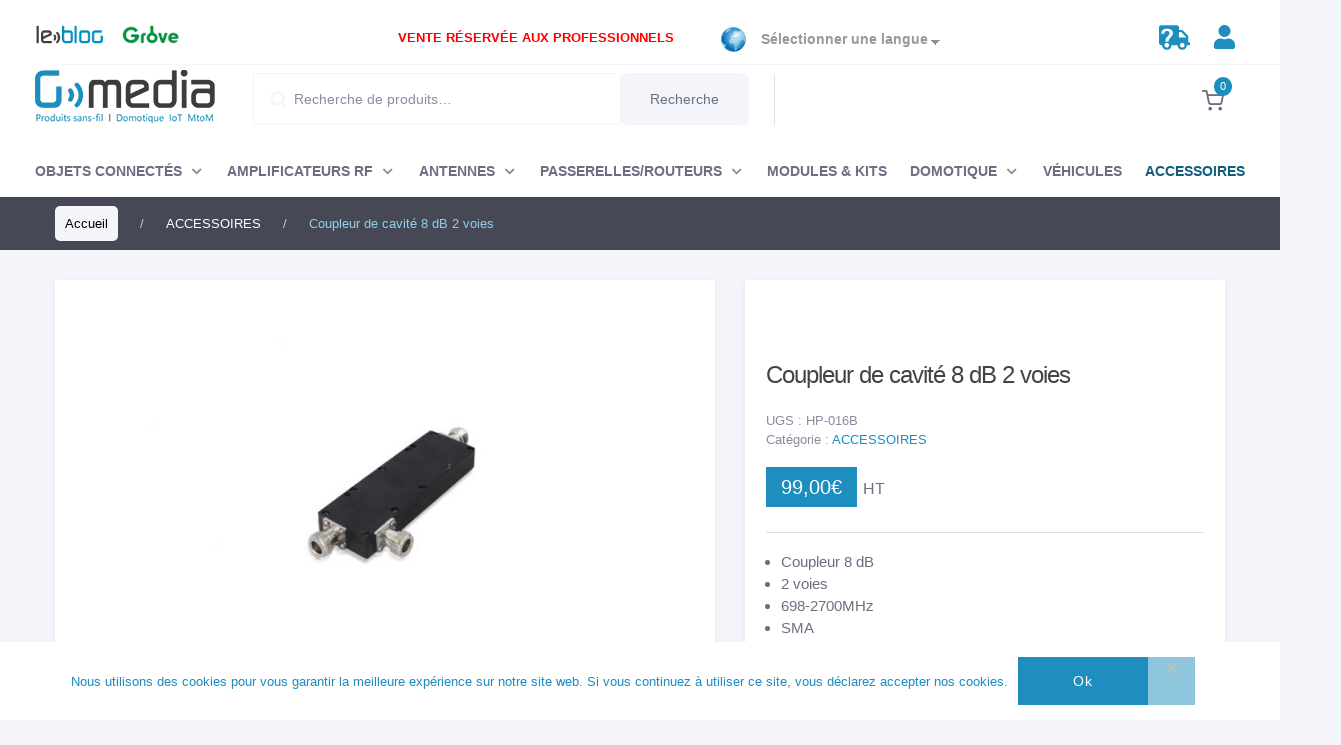

--- FILE ---
content_type: text/html; charset=UTF-8
request_url: https://www.g-media.fr/produit/coupleur-de-cavite-8db-2-voies/
body_size: 32680
content:
<!doctype html><html lang="fr-FR" class="no-js no-svg"><head><meta charset="UTF-8"><meta name="viewport" content="width=device-width, initial-scale=1, maximum-scale=5.1><link rel="preload" href="https://cloud.g-media.fr/images/Thom/accueil-pub1-560x273.jpg" as="image"><link rel="preload" href="https://cloud.g-media.fr/images/tab10-encastrable.jpg" as="image"><link rel=" profile" href="http://gmpg.org/xfn/11"> <script defer src="[data-uri]"></script> <title>Coupleur de cavité 8 dB 2 voies &#8211; G-media.fr</title><link rel="preload" href="https://www.g-media.fr/wp-content/themes/conj/../fonts/Feather.woff2?6foe8l" as="font" type="font/woff2" crossorigin><link rel="preload" href="https://www.g-media.fr/wp-content/themes/conj/../fonts/Feather.woff?6foe8l" as="font" type="font/woff2" crossorigin><link rel="preload" href="https://www.g-media.fr/wp-content/themes/conj/css/css-custom.min.css" as="style"><link rel="preload" href="https://www.g-media.fr/wp-content/themes/conj/assets/css/vendor/vendor-fusion.min.css" as="style"><link href="https://www.g-media.fr/wp-content/themes/conj/css/css-custom.min.css" type="text/css" rel="stylesheet" media="all"><meta name='robots' content='max-image-preview:large' /><link rel="prefetch" href="https://www.g-media.fr/wp-content/plugins/woo-min-max-quantity-step-control-single/assets/js/custom.js"><link rel="prefetch" href="https://www.g-media.fr/wp-content/plugins/woo-min-max-quantity-step-control-single/assets/css/wcmmq-front.css"><link rel='dns-prefetch' href='//www.g-media.fr' /><link href='https://cloud.g-media.fr' rel='preconnect' /><link href='https://cdnjs.cloudflare.com' rel='preconnect' /><link href='https://www.googletagmanager.com' rel='preconnect' /><link href='https://www.google-analytics.com' rel='preconnect' /><link href='https://fonts.gstatic.com' crossorigin='anonymous' rel='preconnect' /><link rel="alternate" title="oEmbed (JSON)" type="application/json+oembed" href="https://www.g-media.fr/wp-json/oembed/1.0/embed?url=https%3A%2F%2Fwww.g-media.fr%2Fproduit%2Fcoupleur-de-cavite-8db-2-voies%2F" /><link rel="alternate" title="oEmbed (XML)" type="text/xml+oembed" href="https://www.g-media.fr/wp-json/oembed/1.0/embed?url=https%3A%2F%2Fwww.g-media.fr%2Fproduit%2Fcoupleur-de-cavite-8db-2-voies%2F&#038;format=xml" /><style id='wp-img-auto-sizes-contain-inline-css' type='text/css'>img:is([sizes=auto i],[sizes^="auto," i]){contain-intrinsic-size:3000px 1500px}</style><style id='wp-block-library-inline-css' type='text/css'>:root{--wp-block-synced-color:#7a00df;--wp-block-synced-color--rgb:122,0,223;--wp-bound-block-color:var(--wp-block-synced-color);--wp-editor-canvas-background:#ddd;--wp-admin-theme-color:#007cba;--wp-admin-theme-color--rgb:0,124,186;--wp-admin-theme-color-darker-10:#006ba1;--wp-admin-theme-color-darker-10--rgb:0,107,160.5;--wp-admin-theme-color-darker-20:#005a87;--wp-admin-theme-color-darker-20--rgb:0,90,135;--wp-admin-border-width-focus:2px}@media (min-resolution:192dpi){:root{--wp-admin-border-width-focus:1.5px}}.wp-element-button{cursor:pointer}:root .has-very-light-gray-background-color{background-color:#eee}:root .has-very-dark-gray-background-color{background-color:#313131}:root .has-very-light-gray-color{color:#eee}:root .has-very-dark-gray-color{color:#313131}:root .has-vivid-green-cyan-to-vivid-cyan-blue-gradient-background{background:linear-gradient(135deg,#00d084,#0693e3)}:root .has-purple-crush-gradient-background{background:linear-gradient(135deg,#34e2e4,#4721fb 50%,#ab1dfe)}:root .has-hazy-dawn-gradient-background{background:linear-gradient(135deg,#faaca8,#dad0ec)}:root .has-subdued-olive-gradient-background{background:linear-gradient(135deg,#fafae1,#67a671)}:root .has-atomic-cream-gradient-background{background:linear-gradient(135deg,#fdd79a,#004a59)}:root .has-nightshade-gradient-background{background:linear-gradient(135deg,#330968,#31cdcf)}:root .has-midnight-gradient-background{background:linear-gradient(135deg,#020381,#2874fc)}:root{--wp--preset--font-size--normal:16px;--wp--preset--font-size--huge:42px}.has-regular-font-size{font-size:1em}.has-larger-font-size{font-size:2.625em}.has-normal-font-size{font-size:var(--wp--preset--font-size--normal)}.has-huge-font-size{font-size:var(--wp--preset--font-size--huge)}.has-text-align-center{text-align:center}.has-text-align-left{text-align:left}.has-text-align-right{text-align:right}.has-fit-text{white-space:nowrap!important}#end-resizable-editor-section{display:none}.aligncenter{clear:both}.items-justified-left{justify-content:flex-start}.items-justified-center{justify-content:center}.items-justified-right{justify-content:flex-end}.items-justified-space-between{justify-content:space-between}.screen-reader-text{border:0;clip-path:inset(50%);height:1px;margin:-1px;overflow:hidden;padding:0;position:absolute;width:1px;word-wrap:normal!important}.screen-reader-text:focus{background-color:#ddd;clip-path:none;color:#444;display:block;font-size:1em;height:auto;left:5px;line-height:normal;padding:15px 23px 14px;text-decoration:none;top:5px;width:auto;z-index:100000}html :where(.has-border-color){border-style:solid}html :where([style*=border-top-color]){border-top-style:solid}html :where([style*=border-right-color]){border-right-style:solid}html :where([style*=border-bottom-color]){border-bottom-style:solid}html :where([style*=border-left-color]){border-left-style:solid}html :where([style*=border-width]){border-style:solid}html :where([style*=border-top-width]){border-top-style:solid}html :where([style*=border-right-width]){border-right-style:solid}html :where([style*=border-bottom-width]){border-bottom-style:solid}html :where([style*=border-left-width]){border-left-style:solid}html :where(img[class*=wp-image-]){height:auto;max-width:100%}:where(figure){margin:0 0 1em}html :where(.is-position-sticky){--wp-admin--admin-bar--position-offset:var(--wp-admin--admin-bar--height,0px)}@media screen and (max-width:600px){html :where(.is-position-sticky){--wp-admin--admin-bar--position-offset:0px}}</style><link rel='stylesheet' id='wc-blocks-style-css' href='https://www.g-media.fr/wp-content/cache/autoptimize/css/autoptimize_single_e2d671c403c7e2bd09b3b298c748d0db.css' type='text/css' media='all' /><style id='global-styles-inline-css' type='text/css'>:root{--wp--preset--aspect-ratio--square:1;--wp--preset--aspect-ratio--4-3:4/3;--wp--preset--aspect-ratio--3-4:3/4;--wp--preset--aspect-ratio--3-2:3/2;--wp--preset--aspect-ratio--2-3:2/3;--wp--preset--aspect-ratio--16-9:16/9;--wp--preset--aspect-ratio--9-16:9/16;--wp--preset--color--black:#000;--wp--preset--color--cyan-bluish-gray:#abb8c3;--wp--preset--color--white:#fff;--wp--preset--color--pale-pink:#f78da7;--wp--preset--color--vivid-red:#cf2e2e;--wp--preset--color--luminous-vivid-orange:#ff6900;--wp--preset--color--luminous-vivid-amber:#fcb900;--wp--preset--color--light-green-cyan:#7bdcb5;--wp--preset--color--vivid-green-cyan:#00d084;--wp--preset--color--pale-cyan-blue:#8ed1fc;--wp--preset--color--vivid-cyan-blue:#0693e3;--wp--preset--color--vivid-purple:#9b51e0;--wp--preset--color--mako:#464855;--wp--preset--color--storm-gray:#6b6f81;--wp--preset--color--manatee:#898ea3;--wp--preset--color--cadet-blue:#a7abbe;--wp--preset--color--ghost:#c0c4d2;--wp--preset--color--martinique:#2d2e4f;--wp--preset--color--victoria:#135e7e;--wp--preset--color--cornflower-blue:#1d8ebe;--wp--preset--color--malibu:#898eff;--wp--preset--color--melrose:#a7a8ff;--wp--preset--color--radical-red:#ff4961;--wp--preset--color--shamrock:#28d094;--wp--preset--color--dodger-blue:#1e9ff2;--wp--preset--color--koromiko:#ffc06a;--wp--preset--color--maya-blue:#85baff;--wp--preset--color--mona-lisa:#ffa99d;--wp--preset--color--mint-green:#8df7b0;--wp--preset--color--anakiwa:#a6d9ff;--wp--preset--color--mauve:#d6aaff;--wp--preset--color--flesh:#fecda5;--wp--preset--color--ice-cold:#92f7e1;--wp--preset--color--carnation-pink:#ffaad8;--wp--preset--color--peach:#ffeab0;--wp--preset--color--blizzard-blue:#b7e5f0;--wp--preset--color--white-lilac:#f4f5fa;--wp--preset--color--athens-gray:#e4e5ec;--wp--preset--gradient--vivid-cyan-blue-to-vivid-purple:linear-gradient(135deg,#0693e3 0%,#9b51e0 100%);--wp--preset--gradient--light-green-cyan-to-vivid-green-cyan:linear-gradient(135deg,#7adcb4 0%,#00d082 100%);--wp--preset--gradient--luminous-vivid-amber-to-luminous-vivid-orange:linear-gradient(135deg,#fcb900 0%,#ff6900 100%);--wp--preset--gradient--luminous-vivid-orange-to-vivid-red:linear-gradient(135deg,#ff6900 0%,#cf2e2e 100%);--wp--preset--gradient--very-light-gray-to-cyan-bluish-gray:linear-gradient(135deg,#eee 0%,#a9b8c3 100%);--wp--preset--gradient--cool-to-warm-spectrum:linear-gradient(135deg,#4aeadc 0%,#9778d1 20%,#cf2aba 40%,#ee2c82 60%,#fb6962 80%,#fef84c 100%);--wp--preset--gradient--blush-light-purple:linear-gradient(135deg,#ffceec 0%,#9896f0 100%);--wp--preset--gradient--blush-bordeaux:linear-gradient(135deg,#fecda5 0%,#fe2d2d 50%,#6b003e 100%);--wp--preset--gradient--luminous-dusk:linear-gradient(135deg,#ffcb70 0%,#c751c0 50%,#4158d0 100%);--wp--preset--gradient--pale-ocean:linear-gradient(135deg,#fff5cb 0%,#b6e3d4 50%,#33a7b5 100%);--wp--preset--gradient--electric-grass:linear-gradient(135deg,#caf880 0%,#71ce7e 100%);--wp--preset--gradient--midnight:linear-gradient(135deg,#020381 0%,#2874fc 100%);--wp--preset--font-size--small:13.6px;--wp--preset--font-size--medium:20px;--wp--preset--font-size--large:21.25px;--wp--preset--font-size--x-large:42px;--wp--preset--font-size--regular:16px;--wp--preset--font-size--larger:35px;--wp--preset--spacing--20:.44rem;--wp--preset--spacing--30:.67rem;--wp--preset--spacing--40:1rem;--wp--preset--spacing--50:1.5rem;--wp--preset--spacing--60:2.25rem;--wp--preset--spacing--70:3.38rem;--wp--preset--spacing--80:5.06rem;--wp--preset--shadow--natural:6px 6px 9px rgba(0,0,0,.2);--wp--preset--shadow--deep:12px 12px 50px rgba(0,0,0,.4);--wp--preset--shadow--sharp:6px 6px 0px rgba(0,0,0,.2);--wp--preset--shadow--outlined:6px 6px 0px -3px #fff,6px 6px #000;--wp--preset--shadow--crisp:6px 6px 0px #000}:where(.is-layout-flex){gap:.5em}:where(.is-layout-grid){gap:.5em}body .is-layout-flex{display:flex}.is-layout-flex{flex-wrap:wrap;align-items:center}.is-layout-flex>:is(*,div){margin:0}body .is-layout-grid{display:grid}.is-layout-grid>:is(*,div){margin:0}:where(.wp-block-columns.is-layout-flex){gap:2em}:where(.wp-block-columns.is-layout-grid){gap:2em}:where(.wp-block-post-template.is-layout-flex){gap:1.25em}:where(.wp-block-post-template.is-layout-grid){gap:1.25em}.has-black-color{color:var(--wp--preset--color--black) !important}.has-cyan-bluish-gray-color{color:var(--wp--preset--color--cyan-bluish-gray) !important}.has-white-color{color:var(--wp--preset--color--white) !important}.has-pale-pink-color{color:var(--wp--preset--color--pale-pink) !important}.has-vivid-red-color{color:var(--wp--preset--color--vivid-red) !important}.has-luminous-vivid-orange-color{color:var(--wp--preset--color--luminous-vivid-orange) !important}.has-luminous-vivid-amber-color{color:var(--wp--preset--color--luminous-vivid-amber) !important}.has-light-green-cyan-color{color:var(--wp--preset--color--light-green-cyan) !important}.has-vivid-green-cyan-color{color:var(--wp--preset--color--vivid-green-cyan) !important}.has-pale-cyan-blue-color{color:var(--wp--preset--color--pale-cyan-blue) !important}.has-vivid-cyan-blue-color{color:var(--wp--preset--color--vivid-cyan-blue) !important}.has-vivid-purple-color{color:var(--wp--preset--color--vivid-purple) !important}.has-black-background-color{background-color:var(--wp--preset--color--black) !important}.has-cyan-bluish-gray-background-color{background-color:var(--wp--preset--color--cyan-bluish-gray) !important}.has-white-background-color{background-color:var(--wp--preset--color--white) !important}.has-pale-pink-background-color{background-color:var(--wp--preset--color--pale-pink) !important}.has-vivid-red-background-color{background-color:var(--wp--preset--color--vivid-red) !important}.has-luminous-vivid-orange-background-color{background-color:var(--wp--preset--color--luminous-vivid-orange) !important}.has-luminous-vivid-amber-background-color{background-color:var(--wp--preset--color--luminous-vivid-amber) !important}.has-light-green-cyan-background-color{background-color:var(--wp--preset--color--light-green-cyan) !important}.has-vivid-green-cyan-background-color{background-color:var(--wp--preset--color--vivid-green-cyan) !important}.has-pale-cyan-blue-background-color{background-color:var(--wp--preset--color--pale-cyan-blue) !important}.has-vivid-cyan-blue-background-color{background-color:var(--wp--preset--color--vivid-cyan-blue) !important}.has-vivid-purple-background-color{background-color:var(--wp--preset--color--vivid-purple) !important}.has-black-border-color{border-color:var(--wp--preset--color--black) !important}.has-cyan-bluish-gray-border-color{border-color:var(--wp--preset--color--cyan-bluish-gray) !important}.has-white-border-color{border-color:var(--wp--preset--color--white) !important}.has-pale-pink-border-color{border-color:var(--wp--preset--color--pale-pink) !important}.has-vivid-red-border-color{border-color:var(--wp--preset--color--vivid-red) !important}.has-luminous-vivid-orange-border-color{border-color:var(--wp--preset--color--luminous-vivid-orange) !important}.has-luminous-vivid-amber-border-color{border-color:var(--wp--preset--color--luminous-vivid-amber) !important}.has-light-green-cyan-border-color{border-color:var(--wp--preset--color--light-green-cyan) !important}.has-vivid-green-cyan-border-color{border-color:var(--wp--preset--color--vivid-green-cyan) !important}.has-pale-cyan-blue-border-color{border-color:var(--wp--preset--color--pale-cyan-blue) !important}.has-vivid-cyan-blue-border-color{border-color:var(--wp--preset--color--vivid-cyan-blue) !important}.has-vivid-purple-border-color{border-color:var(--wp--preset--color--vivid-purple) !important}.has-vivid-cyan-blue-to-vivid-purple-gradient-background{background:var(--wp--preset--gradient--vivid-cyan-blue-to-vivid-purple) !important}.has-light-green-cyan-to-vivid-green-cyan-gradient-background{background:var(--wp--preset--gradient--light-green-cyan-to-vivid-green-cyan) !important}.has-luminous-vivid-amber-to-luminous-vivid-orange-gradient-background{background:var(--wp--preset--gradient--luminous-vivid-amber-to-luminous-vivid-orange) !important}.has-luminous-vivid-orange-to-vivid-red-gradient-background{background:var(--wp--preset--gradient--luminous-vivid-orange-to-vivid-red) !important}.has-very-light-gray-to-cyan-bluish-gray-gradient-background{background:var(--wp--preset--gradient--very-light-gray-to-cyan-bluish-gray) !important}.has-cool-to-warm-spectrum-gradient-background{background:var(--wp--preset--gradient--cool-to-warm-spectrum) !important}.has-blush-light-purple-gradient-background{background:var(--wp--preset--gradient--blush-light-purple) !important}.has-blush-bordeaux-gradient-background{background:var(--wp--preset--gradient--blush-bordeaux) !important}.has-luminous-dusk-gradient-background{background:var(--wp--preset--gradient--luminous-dusk) !important}.has-pale-ocean-gradient-background{background:var(--wp--preset--gradient--pale-ocean) !important}.has-electric-grass-gradient-background{background:var(--wp--preset--gradient--electric-grass) !important}.has-midnight-gradient-background{background:var(--wp--preset--gradient--midnight) !important}.has-small-font-size{font-size:var(--wp--preset--font-size--small) !important}.has-medium-font-size{font-size:var(--wp--preset--font-size--medium) !important}.has-large-font-size{font-size:var(--wp--preset--font-size--large) !important}.has-x-large-font-size{font-size:var(--wp--preset--font-size--x-large) !important}</style><style id='classic-theme-styles-inline-css' type='text/css'>/*! This file is auto-generated */
.wp-block-button__link{color:#fff;background-color:#32373c;border-radius:9999px;box-shadow:none;text-decoration:none;padding:calc(.667em + 2px) calc(1.333em + 2px);font-size:1.125em}.wp-block-file__button{background:#32373c;color:#fff;text-decoration:none}</style><link rel='stylesheet' id='wdp-style-css' href='https://www.g-media.fr/wp-content/cache/autoptimize/css/autoptimize_single_515c1c7a6017311155b579fa617e2a03.css' type='text/css' media='all' /><link rel='stylesheet' id='contact-form-7-css' href='https://www.g-media.fr/wp-content/cache/autoptimize/css/autoptimize_single_64ac31699f5326cb3c76122498b76f66.css' type='text/css' media='all' /><link rel='stylesheet' id='cookie-notice-front-css' href='https://www.g-media.fr/wp-content/plugins/cookie-notice/css/front.min.css' type='text/css' media='all' /><link rel='stylesheet' id='social-widget-css' href='https://www.g-media.fr/wp-content/cache/autoptimize/css/autoptimize_single_79ebe7b5e122c4c3586f92a20e188005.css' type='text/css' media='all' /><link rel='stylesheet' id='photoswipe-css' href='https://www.g-media.fr/wp-content/plugins/woocommerce/assets/css/photoswipe/photoswipe.min.css' type='text/css' media='all' /><link rel='stylesheet' id='photoswipe-default-skin-css' href='https://www.g-media.fr/wp-content/plugins/woocommerce/assets/css/photoswipe/default-skin/default-skin.min.css' type='text/css' media='all' /><style id='woocommerce-inline-inline-css' type='text/css'>.woocommerce form .form-row .required{visibility:visible}</style><link rel='stylesheet' id='extendify-utility-styles-css' href='https://www.g-media.fr/wp-content/cache/autoptimize/css/autoptimize_single_695980eaf5583fedfaa747797c145aa2.css' type='text/css' media='all' /><link rel='stylesheet' id='yith_wcbsl_frontend_style-css' href='https://www.g-media.fr/wp-content/cache/autoptimize/css/autoptimize_single_31da9c540588e79f69a20db98a0f9e45.css' type='text/css' media='all' /><link rel='stylesheet' id='feather-css' href='https://www.g-media.fr/wp-content/themes/conj/assets/css/vendor/feather.min.css' type='text/css' media='all' /><link rel='stylesheet' id='conj-styles-css' href='https://www.g-media.fr/wp-content/themes/conj/style.min.css' type='text/css' media='all' /><style id='conj-styles-inline-css' type='text/css'>.site-branding .site-description,.site-branding .site-title a{color:#6b6f81}body{background-color:#f4f5fa}body.search-results article .entry-footer a,body.search-results article .entry-title a,.search-results:not(.post-type-archive) .site-main article .entry-header a,body:not(.single-post) article.post.hentry:not(.conj-blog-post__loop) .entry-header a,.comment-meta .comment-author .fn,.comment-respond .comment-reply-title,.comment-respond #reply-title,.main-navigation .widget_calendar .calendar_wrap caption,#secondary .widget_calendar .calendar_wrap caption,#secondary.widget-area .widget-title>a,#secondary.widget-area .widget-title,dd,h1,h2,h3,h4,h5,h6{color:#464855}body.single-post article.post.hentry:not(.conj-blog-post__loop) .entry-footer .tags-links>a,article.post.hentry:not(.conj-blog-post__loop) .post-meta a,.single-post article.type-post .post-meta .byline a,.error-404-first .widget_recent_entries a,.conjmm-row .widget_conj_social_media_icons_widget .pe-social a,.wp-block-latest-posts a,#secondary .widget_conj_social_media_icons_widget .pe-social a,#secondary .widget_recent_entries a,#secondary .widget_pages ul a,#secondary .widget .menu li>a,#secondary .widget_meta a,.widget_categories a,.wp-block-categories.wp-block-categories-list a,#secondary .widget_archive a,.wp-block-archives a,.cart_totals .shipping label,.widget_mc4wp_form_widget button.feather-chevron-right:not(:hover):before,body{color:#6b6f81}.page-links a>.page-number,.site-main .comment-navigation .nav-links a,.post-navigation .nav-links a,.pagination .page-numbers:not(.current),.search-results:not(.post-type-archive) .site-main article:not(.type-product):not(.type-post) .entry-meta span,article.post.hentry:not(.conj-blog-post__loop) .cat-tags-links .post-categories a,.conjmm-active .conjmm-mega-menu .widget.widget_tag_cloud a,.widget_tag_cloud a,label,dt{color:#898d9f}.comment.byuser img.avatar,.comment-metadata a time,.comment-meta .comment-author .says,.calendar_wrap tfoot td a,.calendar_wrap thead th,.single-post article.type-post .post-meta .byline{color:#9da1b3}body.search-results article .entry-footer a:hover,body.search-results article .entry-title a:hover,body.single-post article.post.hentry:not(.conj-blog-post__loop) .entry-footer .tags-links>a:hover,.single-post article.type-post .post-meta .byline a:hover,.search-results:not(.post-type-archive) .site-main article .entry-header a:hover,body:not(.single-post) article.post.hentry:not(.conj-blog-post__loop) .entry-header a:hover,article.post.hentry:not(.conj-blog-post__loop) .post-meta a:hover,.entry-footer .edit-link .post-edit-link,.page-links a>.page-number:hover,.site-main .comment-navigation a:hover,.post-navigation .nav-links a:hover,.pagination .page-numbers:not(.dots):hover,.pagination .page-numbers.current,.page-links .page-number,.comment-metadata a:hover time,.wp-block-latest-posts a:hover,.error-404-first .widget_recent_entries a:hover,#secondary .widget_recent_entries a:hover,#secondary .widget_categories .current-cat-parent>a,#secondary .widget_categories .current-cat>a,#secondary .menu .current_page_parent>a,#secondary .menu .current_page_item>a,#secondary .widget_pages .current_page_parent>a,#secondary .widget_pages .current_page_item>a,#secondary .widget_pages ul a:hover,#secondary .widget .menu li:hover>a,#secondary .widget_meta a abbr,#secondary .widget_meta a:hover,.wp-block-categories.wp-block-categories-list a:hover,.widget_categories a:not(.has-text-color):hover,.calendar_wrap tfoot td a:hover,#secondary .widget_archive a:hover,.wp-block-archives a:hover,.primary-navigation>.menu .conjmm-mega-menu .widget_conj_promo_box_widget .promo-box>a:hover,.widget_conj_promo_box_widget .promo-box>a:hover,.site-branding .site-title a:hover,input[type=checkbox]:checked:before,.widget_mc4wp_form_widget button.feather-chevron-right:hover:before,a{color:#1d8ebe}.widget_conj_promo_box_widget .promo-box h3,.primary-navigation>.menu .conjmm-mega-menu .widget_conj_promo_box_widget .promo-box>a,.widget_conj_promo_box_widget .promo-box>a,a:not(.has-text-color):hover{color:#135e7e}blockquote{color:#6b6f81}select{background-image:linear-gradient(45deg,transparent 50%,#898ea3 50%),linear-gradient(135deg,#898ea3 50%,transparent 50%),linear-gradient(to right,transparent,transparent)}input[type=checkbox],input[type=radio],.widget form[role=search]:before,select,input[type=text],input[type=email],input[type=url],input[type=password],input[type=search],input[type=number],input[type=tel],input[type=range],input[type=date],input[type=month],input[type=week],input[type=time],input[type=datetime],input[type=datetime-local],input[type=color],textarea{background-color:#fff;color:#898ea3;border-color:#dddfe7}mark,input[type=radio]:checked:before{background-color:#1d8ebe}textarea::-webkit-input-placeholder,input::-webkit-input-placeholder{color:#898ea3}textarea::-moz-placeholder,input::-moz-placeholder{color:#898ea3}textarea:-ms-input-placeholder,input:-ms-input-placeholder{color:#898ea3}textarea::-ms-input-placeholder,input::-ms-input-placeholder{color:#898ea3}textarea::placeholder,input::placeholder{color:#898ea3}textarea:-moz-placeholder,input:-moz-placeholder{color:#898ea3}select:focus,input[type=text]:focus,input[type=email]:focus,input[type=url]:focus,input[type=password]:focus,input[type=search]:focus,input[type=number]:focus,input[type=tel]:focus,input[type=range]:focus,input[type=date]:focus,input[type=month]:focus,input[type=week]:focus,input[type=time]:focus,input[type=datetime]:focus,input[type=datetime-local]:focus,input[type=color]:focus,textarea:focus{border-color:#898ea3}.comments-area .comments-title,.pagination .page-numbers.dots,.pagination .page-numbers:not(.current):not(:hover),.page-links a>.page-number:not(:hover),.wp-block-latest-comments__comment-meta,.comment-list .comment-meta,.comment-respond .comment-reply-title,.comment-respond #reply-title,td,th,blockquote,.wp-block-pullquote,.error-404-last .widgettitle,.error-404-first .widgettitle,.error-404-first .widget-title,.conjmm-row>div:not(:last-of-type),.conjmm-mega-menu .conjmm-row:not(:last-of-type),.conj-homepage-template .conj-section__button-edit,#secondary.widget-area .widget:not(:first-of-type),.site-footer .widget .menu .sub-menu,#secondary .widget .menu .sub-menu,.widget_pages ul .children,.widget_categories ul .children,.wp-block-categories.wp-block-categories-list ul .children,.entry-footer .edit-link .post-edit-link{border-color:#dddfe7}.site-footer .widget .menu .sub-menu li:before,#secondary .widget .menu .sub-menu li:before,.widget_pages .children>li:before,.widget_categories .children>li:before,.wp-block-categories.wp-block-categories-list .children>li:before,.entry-footer .edit-link .post-edit-link,body.single-post article.post.hentry:not(.conj-blog-post__loop) .entry-footer .tags-links:before{background-color:#dddfe7}body.single-post article.post.hentry:not(.conj-blog-post__loop) .entry-footer .tags-links>a:hover,article.post.hentry:not(.conj-blog-post__loop) .cat-tags-links .post-categories a:hover,body:not(.single-post) article.post.hentry:not(.conj-blog-post__loop) .entry-content .more-link,.wp-block-button__link:not(.has-text-color),.wp-block-file__button,.conjmm-row .widget_conj_social_media_icons_widget .pe-social a:hover,#secondary .widget_conj_social_media_icons_widget .pe-social a:hover,.widget_tag_cloud li:hover,.calendar_wrap #today,.button:not(.conj-section__button-edit):not(:focus):not(:active):not(:hover):not([disabled]):not([name=apply_coupon]),button:not(.flickity-prev-next-button):not(.close-btn):not(.handheld-menu-toggle):not(.pswp__button):not(:focus):not(:active):not(:hover):not([disabled]):not([name=apply_coupon]),input[type=button]:not(:focus):not(:active):not(:hover),input[type=reset]:not(:focus):not(:active):not(:hover),button[name=apply_coupon]:active,button[name=apply_coupon]:hover,button[name=apply_coupon]:focus,input[type=submit][name=apply_coupon]:hover,input[type=submit][name=apply_coupon]:focus,input[type=submit]:not([name=apply_coupon]):not(:focus):not(:active):not(:hover),.conj-homepage-template .entry-content p:last-of-type>a:only-child:not(:focus):not(:active):not(:hover){background-color:#1d8ebe}body:not(.single-post) article.post.hentry:not(.conj-blog-post__loop) .entry-content .more-link,.wp-block-button__link:not(.has-text-color),.wp-block-file__button,.button:not(.conj-section__button-edit):not(:focus):not(:active):not(:hover):not([disabled]):not([name=apply_coupon]),button:not(.flickity-prev-next-button):not(.close-btn):not(.handheld-menu-toggle):not(.pswp__button):not(:focus):not(:active):not(:hover):not([disabled]):not([name=apply_coupon]),input[type=button]:not(:focus):not(:active):not(:hover),input[type=reset]:not(:focus):not(:active):not(:hover),button[name=apply_coupon]:active,button[name=apply_coupon]:hover,button[name=apply_coupon]:focus,input[type=submit][name=apply_coupon]:hover,input[type=submit][name=apply_coupon]:focus,input[type=submit]:not([name=apply_coupon]):not(:focus):not(:active):not(:hover),.conj-homepage-template .entry-content p:last-of-type>a:only-child:not(:focus):not(:active):not(:hover){border-color:#1d8ebe}body.single-post article.post.hentry:not(.conj-blog-post__loop) .entry-footer .tags-links>a:hover,article.post.hentry:not(.conj-blog-post__loop) .cat-tags-links .post-categories a:hover,body:not(.single-post) article.post.hentry:not(.conj-blog-post__loop) .entry-content .more-link,.wp-block-button__link:not(.has-text-color),.wp-block-file__button,.conjmm-active .conjmm-mega-menu .widget_conj_social_media_icons_widget .pe-social a:hover,#secondary .widget_conj_social_media_icons_widget .pe-social a:hover,.conjmm-active .conjmm-mega-menu .widget.widget_tag_cloud li a:hover,.conjmm-active .conjmm-mega-menu .widget.widget_tag_cloud li:hover a,.widget_tag_cloud li:hover a,.conjmm-active .conjmm-mega-menu .widget.widget_calendar tbody td a,.widget_calendar .calendar_wrap tbody td>a,.calendar_wrap #today,.button:not(.conj-section__button-edit):not(:focus):not(:active):not(:hover):not([disabled]):not([name=apply_coupon]),button:not(.flickity-prev-next-button):not(.close-btn):not(.handheld-menu-toggle):not(.pswp__button):not(:focus):not(:active):not(:hover):not([disabled]):not([name=apply_coupon]),input[type=button]:not(:focus):not(:active):not(:hover),input[type=reset]:not(:focus):not(:active):not(:hover),button[name=apply_coupon]:active,button[name=apply_coupon]:hover,button[name=apply_coupon]:focus,input[type=submit][name=apply_coupon]:hover,input[type=submit][name=apply_coupon]:focus,input[type=submit]:not([name=apply_coupon]):not(:focus):not(:active):not(:hover),.conj-homepage-template .entry-content p:last-of-type>a:only-child:not(:focus):not(:active):not(:hover){color:#fff}body:not(.single-post) article.post.hentry:not(.conj-blog-post__loop) .entry-content .more-link:hover,.wp-block-button__link:not(.has-text-color):active,.wp-block-button__link:not(.has-text-color):focus,.wp-block-button__link:not(.has-text-color):hover,.wp-block-file a.wp-block-file__button:active,.wp-block-file a.wp-block-file__button:focus,.wp-block-file a.wp-block-file__button:hover,.conj-wc-product__layout-classic .added_to_cart,.conj-wc-product__layout-list .added_to_cart,.button:not(.conj-section__button-edit):not([name=apply_coupon]):focus,.button[disabled],button[disabled],button:not(.flickity-prev-next-button):not(.close-btn):not(.handheld-menu-toggle):not(.pswp__button):not([name=apply_coupon]):focus,input[type=button]:focus,input[type=reset]:focus,button[name=apply_coupon],input[type=submit][name=apply_coupon],input[type=submit]:not([name=apply_coupon]):focus,.button:not(.conj-section__button-edit):not([name=apply_coupon]):active,button:not(.flickity-prev-next-button):not(.close-btn):not(.handheld-menu-toggle):not(.pswp__button):not([name=apply_coupon]):active,input[type=button]:active,input[type=reset]:active,input[type=submit]:not([name=apply_coupon]):active,.button:not(.conj-section__button-edit):not([name=apply_coupon]):hover,button:not(.flickity-prev-next-button):not(.close-btn):not(.handheld-menu-toggle):not(.pswp__button):not([name=apply_coupon]):hover,input[type=button]:hover,input[type=reset]:hover,input[type=submit]:not([name=apply_coupon]):hover,.conj-homepage-template .entry-content p:last-of-type>a:only-child:hover{color:#1d8ebe}.button:active,button:active,button[disabled],input[type=button]:active,input[type=submit]:active,.button:focus,button:focus,input[type=button]:focus,input[type=submit]:focus,.button:hover,button:hover,button[name=apply_coupon],input[type=submit][name=apply_coupon],input[type=button]:hover,input[type=submit]:hover,body:not(.single-post) article.post.hentry:not(.conj-blog-post__loop) .entry-content .more-link:hover{border-color:#1d8ebe}.site-header:after{background-color:#fff;opacity:1}.conj-secondary-widget-area__sticky{top:10px}body.admin-bar .conj-secondary-widget-area__sticky{top:42px}article.post.hentry:not(.conj-blog-post__loop).format-chat .entry-content>*:before,.search-results:not(.post-type-archive) .site-main article:not(.type-product),article.post.hentry:not(.conj-blog-post__loop),.comment-list .pingback:not(:last-child) .comment-body,.comment-list .comment .comment-body,.wp-block-latest-comments .wp-block-latest-comments__comment,.error-404-last .widget_tag_cloud li:not(:hover),#secondary .conj-instafeed__widget .instafeed li:before,#secondary .conj-secondary-widget-area__wrapper,#secondary.widget-area .widget-title>a,#secondary.widget-area .widget-title{background-color:#fff}.widget_conj_promo_box_widget .promo-box h4{background-color:#135e7e}.site-footer .mc4wp-form-fields button:not([class*=feather-]):hover{color:#fff}.widget_conj_promo_box_widget .promo-box h4,mark{color:#fff}.conjmm-mega-menu .widget:not(.widget_nav_menu) .widget-title:after{background-color:#464855}#secondary .calendar_wrap tfoot tr:not(:last-of-type) td,#secondary .calendar_wrap tbody tr:not(:last-of-type) td,#secondary .calendar_wrap td{border-color:#fff}.widget_calendar .calendar_wrap tbody td>a{background-color:#4fc0f0}#masthead{border-color:#eff0f5}#site-navigation>.menu>ul>li>a,.primary-navigation>.menu>.menu-item>a,.secondary-navigation .menu>.menu-item-has-children>a:after{color:#6b6f81}.primary-navigation .menu>.menu-item-has-children>a:after,#masthead .social-navigation .menu a{color:#898d9f}.handheld-menu-toggle,.secondary-navigation .menu>.menu-item>a{color:#434759}.primary-navigation>.menu>.menu-item-has-children.current_page_parent>a:after,.primary-navigation>.menu>.menu-item-has-children.current-menu-parent>a:after,.primary-navigation>.menu>.menu-item-has-children.current-menu-item>a:after,#site-navigation>.menu>ul .current_page_item>a,#site-navigation>.menu>ul .current_page_parent>a,.primary-navigation>.menu>.current-menu-item>a,.primary-navigation>.menu>.current-menu-parent>a,.primary-navigation>.menu>.current_page_parent>a,.secondary-navigation .menu>.menu-item-has-children.current_page_parent>a:after,.secondary-navigation .menu>.menu-item-has-children.current-menu-parent>a:after,.secondary-navigation .menu>.menu-item-has-children.current-menu-item>a:after,.secondary-navigation .menu>.current-menu-item>a,.secondary-navigation .menu>.current-menu-parent>a,.secondary-navigation .menu>.current_page_parent>a,.handheld-menu-toggle:hover,.c-offcanvas-content-wrap--overlay .handheld-menu-toggle,.primary-navigation .menu>.menu-item-has-children:hover>a:after,.secondary-navigation .menu>.menu-item-has-children:hover>a:after,.secondary-navigation .menu>.menu-item:hover>a,#site-navigation>.menu>ul>.current_page_ancestor>a,#site-navigation>.menu>ul>li:hover>a,.primary-navigation>.menu>.menu-item:hover>a,#masthead .social-navigation .menu a:hover{color:#135e7e}#site-navigation>.menu>ul .children:before,#site-navigation>.menu>ul .children,#masthead .sub-menu>li>.sub-menu:before,#masthead .menu>.menu-item-has-children>.sub-menu:before,#masthead .sub-menu{background-color:#fff;border-color:#f4f5fa}#masthead .conj-instafeed__widget .instafeed li:before{background-color:#fff}.conjmm-active .conjmm-mega-menu .widget a,#site-navigation>.menu>ul .children>li>a,.conjmm-active .widget.widget_nav_menu .menu-item>a,#masthead .sub-menu>li>a{color:#6b6f81}#site-navigation>.menu>ul .children>.current_page_ancestor>a,#site-navigation>.menu>ul .children>.current_page_item>a,#site-navigation>.menu>ul .children>li:hover>a,#masthead .sub-menu .current-menu-item>a,#masthead .sub-menu .current-menu-parent>a,#masthead .sub-menu .current-menu-ancestor>a,#masthead .sub-menu .current_page_parent>a,#masthead .sub-menu .current_page_item>a,.conjmm-active .conjmm-mega-menu .widget_categories .current-cat-parent>a,.conjmm-active .conjmm-mega-menu .widget_categories .current-cat>a,.conjmm-active .conjmm-mega-menu .widget_pages .current_page_parent>a,.conjmm-active .conjmm-mega-menu .widget_pages .current_page_item>a,.conjmm-active .conjmm-mega-menu .widget a:hover,.conjmm-active .widget.widget_nav_menu .menu-item:hover>a,.conjmm-active .widget.widget_nav_menu .widget-title,#masthead .sub-menu>li:hover>a{color:#1d8ebe}.wp-block-pullquote:after,.wp-block-pullquote:before,.c-offcanvas-content-wrap,.search-results:not(.post-type-archive) .site-main article:not(.type-product):not(.type-post) .entry-meta span,article.post.hentry:not(.conj-blog-post__loop) .cat-tags-links .post-categories a,.entry-footer .edit-link .post-edit-link,.site-footer .widget_mc4wp_form_widget input[type=email],.conjmm-row .widget_conj_social_media_icons_widget .pe-social a,#secondary .widget_conj_social_media_icons_widget .pe-social a,.conjmm-row .widget_contact_info>div>div:before,.conjmm-row .widget_conj_contact_info_widget>div>div:before,#secondary .widget_contact_info>div>div:before,#secondary .widget_conj_contact_info_widget>div>div:before,.widget_tag_cloud li,.site-top-bar:after{background-color:#f4f5fa}.hamburger-nav-icon .icon-bar{background-color:#434759}.handheld-menu-toggle:hover .hamburger-nav-icon .icon-bar,.c-offcanvas-content-wrap--overlay .hamburger-nav-icon .icon-bar{background-color:#135e7e}.slinky-theme-default .back:before,.slinky-theme-default .next:after{color:#fff}.conjmm-mega-menu .calendar_wrap tfoot tr:not(:last-of-type) td,.conjmm-mega-menu .calendar_wrap tbody tr:not(:last-of-type) td,.conjmm-mega-menu .calendar_wrap td{border-color:#fff}.c-offcanvas,.slinky-menu>ul,.c-offcanvas.is-open{background-color:#3a3c4b}.handheld-offcanvas .close-btn,.slinky-menu.slinky-theme-default>ul a{color:#fff}.slinky-menu .header .title,.slinky-menu>ul a:hover{color:#a7abbe}.handheld-offcanvas .close-btn:hover{color:#135e7e}#handheld-slinky-menu .current-menu-ancestor>a:before,#handheld-slinky-menu .current_page_ancestor>a:before,#handheld-slinky-menu .current-menu-item>a:before,#handheld-slinky-menu .current-menu-parent>a:before,#handheld-slinky-menu .current_page_item>a:before{background-color:#135e7e}article.conj-blog-post__loop a,article.conj-blog-post__loop{color:#fff}article.conj-blog-post__loop:after{opacity:.7;background-image:-webkit-linear-gradient(125deg,#63d4ff,#1d8ebe);background-image:-o-linear-gradient(125deg,#63d4ff,#1d8ebe);background-image:linear-gradient(325deg,#63d4ff,#1d8ebe)}article.post.hentry:not(.conj-blog-post__loop).format-chat .entry-content>*:nth-child(even),article.post.hentry:not(.conj-blog-post__loop).format-chat .entry-content>*:nth-child(even):before{border-color:#1d8ebe}.site-footer{//background-image:url();//background-repeat:no-repeat;//background-size:auto;//background-position:center bottom;margin-top:0;margin-right:0;margin-bottom:0;margin-left:0;padding-top:24px;padding-right:0;padding-bottom:28px;padding-left:0}.site-footer .conj-instafeed__widget .instafeed li:before,.site-footer{background-color:#353745}.site-footer>.col-full{min-height:4em}.app-market-download-buttons a>span:first-child,.site-footer,.site-footer .woocommerce-mini-cart__total>strong{color:#a5a8bb}.app-market-download-buttons a{border-color:#a5a8bb}.footer-widgets.row-2{border-color:#696c7f}.site-footer .widget_product_categories .product-categories li a,.site-footer .woocommerce.widget_rating_filter li a,.site-footer .wc-brand-list-layered-nav-product_brand a,.site-footer .woocommerce-mini-cart-item a,.site-footer a{color:#a5a8bb}.site-footer .widget_product_categories .product-categories li a:hover,.site-footer .woocommerce.widget_rating_filter li a:hover,.site-footer .wc-brand-list-layered-nav-product_brand a:hover,.site-footer .woocommerce-mini-cart-item a:hover,.site-footer .widget_categories .current-cat-parent>a,.site-footer .widget_categories .current-cat>a,.site-footer .menu .current_page_parent>a,.site-footer .menu .current_page_item>a,.site-footer .menu .current-menu-item>a,.site-footer .widget_pages .current_page_parent>a,.site-footer .widget_pages .current_page_item>a,.site-footer a:focus,.site-footer a:active,.site-footer a:hover{color:#135e7e}.site-footer .widget-title{border-color:#135e7e}.site-footer .widget_conj_social_media_icons_widget .pe-social a:hover{background-color:#135e7e;color:#fff}.app-market-download-buttons a>span:last-child,.site-footer h1,.site-footer h2,.site-footer h3,.site-footer h4,.site-footer h5,.site-footer h6,.site-footer .widget_calendar .calendar_wrap caption,.site-footer .widget-title{color:#f4f5fa}.site-footer .widget_conj_social_media_icons_widget .pe-social a,.site-footer .confit-hours:before,.site-footer .confit-email:before,.site-footer .confit-phone:before,.site-footer .confit-address:before{background-color:#3a3c4a}.site-footer .calendar_wrap tfoot tr:not(:last-of-type) td,.site-footer .calendar_wrap tbody tr:not(:last-of-type) td,.site-footer .calendar_wrap td{border-color:#353745}code,pre,.required{color:#ff4961}code,pre{background-color:#e0e1e6}.search-results:not(.post-type-archive) .site-main article.type-post .entry-meta span,.comment-respond .comment-notes,p.no-comments{background-color:#1e9ff2}.search-results:not(.post-type-archive) .site-main article.type-post .entry-meta span,.comment-respond .comment-notes .required,.comment-respond .comment-notes,p.no-comments a,p.no-comments{color:#fff}audio::-webkit-media-controls-panel{background-color:#e0e1e6}p.stars:hover a:before,p.stars.selected a.active:before,.star-rating span:before{color:#ffbf71}.woocommerce-MyAccount-content legend,.woocommerce-account:not(.logged-in) .entry-content>.woocommerce>.woocommerce-form-login .woocommerce-LostPassword,#customer_login .woocommerce-LostPassword a,.woocommerce-table--order-downloads .download-product a,.woocommerce-table--order-details a,.woocommerce-thankyou-order-received,.woocommerce-MyAccount-content .shop_table_responsive th,.woocommerce-MyAccount-content .shop_table_responsive td:before,.woocommerce-table--order-details th,.conj-wc-two-step-checkout .conj-wc-checkout-order-review__heading,.woocommerce-checkout-review-order-table td.product-name,.woocommerce-cart-form__cart-item td,.woocommerce-cart-form__cart-item td a,.woocommerce-loop-category__title mark,.product_list_widget li>a,.product-search-results .entry span.title,.woocommerce-mini-cart__total>strong,.woocommerce-mini-cart-item a,.woocommerce-Tabs-panel--additional_information .shop_attributes td,.conj-wc-single-product-pagination a .title,.conj-wc-sticky-add-to-cart .price,.conj-wc-sticky-add-to-cart .conj-wc-sticky-add-to-cart-content .title,.commentlist .comment-text .woocommerce-review__author,.product_list_widget .woocommerce-Price-amount,.product_list_widget .product-title{color:#464855}#brands_a_z .brands_index,.error-404.not-found .widget_product_categories,.site-header-cart .widget_shopping_cart_content,.site-header-cart .widget_shopping_cart_content:before,.product-search-results .no-results,.product-search-results .search-results,form.woocommerce-ResetPassword,form.track_order,#customer_login>div,.woocommerce-account:not(.logged-in) .entry-content>.woocommerce>h2,.woocommerce-account:not(.logged-in) .entry-content>.woocommerce>.woocommerce-form-login,.woocommerce-order-received .woocommerce-order-details,.checkout-slides .flex-nav-next,.conj-wc-two-step-checkout #customer_details,.checkout-slides .checkout-control-nav li a:not(.flex-active):after,.woocommerce-checkout-payment,.cart_totals .shop_table,.product-search.floating .product-search-results[style*=block] .no-results:before,.product-search.floating .product-search-results[style*=block] .search-results:before,.widget_price_filter .price_label .from,.widget_price_filter .price_label .to,.product-search-filter-price .ui-widget-content .ui-slider-handle.ui-state-default,.widget_price_filter .ui-slider .ui-slider-handle,.product_list_widget li img,.search-results:not(.post-type-archive) .site-main article.type-product,.products .product .added_to_cart,.products .product{background-color:#fff}.products .product.conj-wc-product__layout-default .button{background-color:#fff !important}.conj-wc-product__layout-list .conj-wc-product-add-to-cart__layout-list .conj-wc-price__wrapper,#brands_a_z .brands a:hover,.widget_product_categories .product-categories .current-cat-parent>a,.widget_product_categories .product-categories .current-cat>a,#customer_login .woocommerce-LostPassword a:hover,.woocommerce-account:not(.logged-in) .entry-content>.woocommerce>.woocommerce-form-login .woocommerce-LostPassword a:hover,.woocommerce-MyAccount-navigation-link:not(.is-active)>a:hover,.woocommerce-MyAccount-navigation-link.is-active>a,.woocommerce-table--order-downloads .download-product a:hover,.woocommerce-table--order-details a:hover,.woocommerce-thankyou-order-details li strong,.checkout-slides .checkout-control-nav li a:not(.flex-active):after,.checkout-slides .checkout-control-nav .flex-active,.woocommerce-checkout-review-order-table td.product-total,.quantity .conj-wc-qty-btn__plus:not(:focus):not(:active):not(:hover),.woocommerce-cart-form__cart-item td a:hover,.product-category a:hover .woocommerce-loop-category__title mark,.product-category a:hover .woocommerce-loop-category__title,.product_list_widget li>a:hover,.woocommerce.widget_rating_filter li a:hover,.product-search-results .entry span.title:hover,.wc-brand-list-layered-nav-product_brand a:hover,.woocommerce-widget-layered-nav li a:hover,.woocommerce-pagination li .page-numbers:not(.dots):hover,.woocommerce-pagination li .page-numbers.current,.widget_product_categories .product-categories li a:hover,.woocommerce-mini-cart__total>.woocommerce-Price-amount,.woocommerce-mini-cart-item .woocommerce-Price-amount,.woocommerce-mini-cart-item .quantity,.conj-wc-single-product-pagination a[rel=next]:after,.conj-wc-single-product-pagination a[rel=prev]:before,.conj-wc-single-product-pagination a:hover .title,.woocommerce-tabs .tabs .active a,.woocommerce-tabs .tabs li:hover a,.conj-wc-product-sharing .social-links__text:hover,.conj-wc-quick-view__image .conj-wc-quick-view-detail__btn:hover,.conj-wc-product-sharing .social-links__text i,.woocommerce-product-rating .woocommerce-review-link:hover,.products .product.conj-wc-product__layout-default>.price,.products .product .woocommerce-loop-product__link .woocommerce-loop-product__title:hover,.products .product .woocommerce-product-details__categories a:hover,.product_list_widget .product-title:hover,.products .product .added_to_cart:after,.products .product.conj-wc-product__layout-default .button:after{color:#1d8ebe}.widget_product_categories .product-categories .current-cat-parent>a:hover,.widget_product_categories .product-categories .current-cat>a:hover,.woocommerce-orders-table__cell-order-actions .woocommerce-button:hover,.products .product .added_to_cart:hover:after,.products .product.conj-wc-product__layout-default .button:hover:after{color:#135e7e}.woocommerce-thankyou-order-details li,abbr.required:before,.woocommerce-remove-coupon:before,.product-remove .remove:before,.quantity .conj-wc-qty-btn__minus:not(:focus):not(:active):not(:hover),.woocommerce-review__published-date,.single-product .product .entry-summary del,.conj-wc-quick-view__content del,.conj-wc-quick-view__content del .woocommerce-Price-amount,.search-results:not(.post-type-archive) .site-main article.type-product del .woocommerce-Price-amount,.single-product .product .entry-summary del .woocommerce-Price-amount,.products .product .price .price-label{color:#9da1b3}.pp_woocommerce.pp_conj_woocommerce_quick_view .pp_close{color:#898d9f !important}.products .product.conj-wc-product__layout-classic>.price,.widget_product_tag_cloud .tagcloud a,.woocommerce-product-gallery__trigger,.products .product .category-flash,.products .product .sold-out-flash,.woocommerce-checkout-review-order-table thead th,.woocommerce-cart-form th,.woocommerce-pagination li .page-numbers,.single-product .product .entry-summary .cart .quantity .qty,.single-product .product .entry-summary .product_meta,.woocommerce-product-rating .woocommerce-review-link{color:#898d9f}.conj-wc-product__layout-list .conj-wc-product-add-to-cart__layout-list .conj-wc-price__wrapper del,#brands_a_z .brands a,.site-footer-bar .widget_price_filter .price_label,.woocommerce-MyAccount-navigation-link:not(.is-active)>a,.checkout-slides .checkout-control-nav a:not(.flex-active),.conj-wc-checkout-order-review__heading,.woocommerce.widget_rating_filter li a,.star-rating,.product-search-results .entry span.description,.wc-brand-list-layered-nav-product_brand a,.woocommerce-widget-layered-nav li a,.widget_product_categories .product-categories li a,.woocommerce-tabs .tabs li a,.conj-wc-quick-view__image .conj-wc-quick-view-detail__btn:not(:hover),.conj-wc-product-sharing .social-links__text,.products .product .woocommerce-loop-product__link .woocommerce-product-details__short-description,.products .product .woocommerce-product-details__categories a{color:#6b6f81}.woocommerce-terms-and-conditions,.widget_product_tag_cloud .tagcloud a,.woocommerce-product-gallery__trigger,.category-flash,.sold-out-flash,.conj-wc-product-sharing .social-links__text i{background-color:#f4f5fa}.conj-wc-product__flashs .new-flash,.woocommerce-message{background-color:#28d094}.woocommerce-message>a,.woocommerce-message .button{background-color:#0ab276 !important}.iziToast.iziToast-color-green{background-color:#28d094 !important}.conj-wc-product__flashs .new-flash,.woocommerce-message a,.woocommerce-message .button,.woocommerce-message,.iziToast.iziToast-color-green>.iziToast-body .iziToast-title,.iziToast.iziToast-color-green>.iziToast-body .iziToast-message,.iziToast.iziToast-color-green>.iziToast-body .iziToast-icon{color:#fff !important}.woocommerce-store-notice,.woocommerce-info .button:active,.woocommerce-info .button:focus,.woocommerce-info .button:hover,.woocommerce-info .button:not(:focus):not(:active):not(:hover),.woocommerce-info,.woocommerce-noreviews{background-color:#1e9ff2}.woocommerce-info .showlogin,.woocommerce-info .showcoupon,.woocommerce-store-notice__dismiss-link,.woocommerce-info .button{background-color:#0081d4 !important}.iziToast.iziToast-color-blue{background-color:#1e9ff2 !important}.woocommerce-store-notice a,.woocommerce-store-notice,.woocommerce-info a,.woocommerce-info .button,.woocommerce-info,.woocommerce-noreviews a,.woocommerce-noreviews,.iziToast.iziToast-color-blue>.iziToast-body .iziToast-title,.iziToast.iziToast-color-blue>.iziToast-body .iziToast-message,.iziToast.iziToast-color-blue>.iziToast-body .iziToast-icon{color:#fff !important}.conj-wc-product__flashs .popular-flash{background-color:#ffc06a}.iziToast.iziToast-color-orange{background-color:#ffc06a !important}.conj-wc-product__flashs .popular-flash,.iziToast.iziToast-color-orange>.iziToast-body .iziToast-title,.iziToast.iziToast-color-orange>.iziToast-body .iziToast-message,.iziToast.iziToast-color-orange>.iziToast-body .iziToast-icon{color:#fff}.conj-wc-product-countdown__badge,.search-results:not(.post-type-archive) .site-main article.type-product .entry-meta span,.conj-wc-product__flashs .onsale,.woocommerce-error .button:active,.woocommerce-error .button:focus,.woocommerce-error .button:hover,.woocommerce-error .button:not(:focus):not(:active):not(:hover),.woocommerce-error{background-color:#ff4961}.woocommerce-error .button{background-color:#cd172f !important}.iziToast.iziToast-color-red{background-color:#ff4961 !important}.pp_woocommerce.pp_conj_woocommerce_quick_view .pp_close:hover{color:#ff4961 !important}.search-results:not(.post-type-archive) .site-main article.type-product .entry-meta span,.conj-wc-product__flashs .onsale,.woocommerce-error a,.woocommerce-error .button,.woocommerce-error,.iziToast.iziToast-color-red>.iziToast-body .iziToast-title,.iziToast.iziToast-color-red>.iziToast-body .iziToast-message,.iziToast.iziToast-color-red>.iziToast-body .iziToast-icon{color:#fff !important}.conj-wc-product-countdown__badge{color:#fff}.woocommerce-breadcrumb:after{background-color:#464855}.woocommerce-breadcrumb a:hover,.woocommerce-breadcrumb{color:#cdcdcd}.woocommerce-breadcrumb a:not(:hover){color:#fff}.woocommerce-MyAccount-navigation-link.is-active:after,.woocommerce-MyAccount-navigation ul,.conj-wc-single-product-pagination a,.conj-wc-sticky-add-to-cart,.commentlist .comment_container,.woocommerce-tabs .tabs .active:after,.woocommerce-tabs .tabs,.conj-wc-product-sharing ul,.pp_woocommerce.pp_conj_woocommerce_quick_view .pp_content_container,.single-product .product .entry-summary,.pp_woocommerce.pp_conj_woocommerce_quick_view .pp_close:after,.conj-wc-quick-view__image .conj-wc-quick-view-detail__btn:before,.single-product .product .woocommerce-product-gallery{background-color:#fff}.product-quantity .quantity,.conj-wc-product__layout-classic .price .conj-wc-price__wrapper,.product-search-results .entry img.thumbnail,.widget_price_filter .price_label .from,.widget_price_filter .price_label .to,.product-search-filter-price .ui-widget-content .ui-slider-handle,.widget_price_filter .ui-slider .ui-slider-handle,.select2-container--default.select2 .selection .select2-selection--single,.select2-container--default.select2 .selection .select2-selection--multiple,.widget_product_categories .product-categories .cat-parent .children,.woocommerce-mini-cart-item,.woocommerce-mini-cart-item img.woocommerce-placeholder,.woocommerce-mini-cart-item img.attachment-woocommerce_thumbnail,.conj-wc-quick-view .variations td.value .swatch-control .select-option a.swatch-anchor[style*=background-color],.single-product .entry-summary .variations td.value #picker_pa_color.swatch-control .select-option a.swatch-anchor,.single-product .product .entry-summary .variations td.value .swatch-control,.product.conj-wc-product__layout-list>.conj-wc-product-add-to-cart__layout-list,.conj-wc-product-widgets .product_list_widget,.conj-wc-product__layout-list .woocommerce-product-details__categories small a,#brands_a_z>h3:not(:first-of-type),.error-404-last .best-selling-products>h2,.error-404-first .promoted-products>h2,.woocommerce-MyAccount-orders tr:not(:last-of-type),.woocommerce-MyAccount-content legend,.woocommerce-MyAccount-content>form>h3,.woocommerce-Address-title,.woocommerce-customer-details h2.woocommerce-column__title,.woocommerce-MyAccount-navigation-link.is-active:after,.woocommerce-MyAccount-navigation-link:not(:last-child),.woocommerce-MyAccount-navigation ul,.woocommerce-order-details__title,.woocommerce-order-downloads__title,.conj-wc-checkout-order-review__heading,.wc_payment_methods li:not(:last-child),.conj-wc-checkout-columns #ship-to-different-address>label,.woocommerce-billing-fields>h3,.woocommerce-pagination li .page-numbers,.woocommerce-cart-form__cart-item .product-thumbnail img,.site-footer .product_list_widget:not(.cart_list) li img,.site-footer-bar .product_list_widget:not(.cart_list) li img,.conjmm-row .product_list_widget:not(.cart_list) li img,#secondary.widget-area .product_list_widget:not(.cart_list) li img,.cart_totals>h2,.cross-sells>h2,.single-product .product>.products>h2,.woocommerce-Reviews-title,.conj-wc-single-product-pagination a img,.conj-wc-sticky-add-to-cart img,.woocommerce-tabs .woocommerce-Tabs-panel--description table,.woocommerce-tabs .tabs .active:after,.woocommerce-tabs .tabs li:not(:last-child),.woocommerce-tabs .tabs,.conj-wc-quick-view__content .variations_form .single_variation_wrap:before,.conj-wc-quick-view__content .cart:not(.variations_form):before,.search-results:not(.post-type-archive) .site-main article.type-product .entry-meta,.woocommerce-product-details__short-description,.single-product .product .woocommerce-product-gallery .flex-control-thumbs li img{border-color:#dddfe7}.checkout-slides .checkout-control-nav a.flex-active:before,.checkout-slides .checkout-control-nav li a.flex-active:after,.widget_price_filter .ui-slider .ui-slider-range,.conj-wc-quick-view__content .woocommerce-Price-amount,.search-results:not(.post-type-archive) .site-main article.type-product .woocommerce-Price-amount,.single-product .product .entry-summary .woocommerce-Price-amount,.conj-wc-product-sharing .social-links__text:hover i{background-color:#1d8ebe}.product-search-filter-price .ui-widget-header.ui-slider-range{background:#1d8ebe}.conj-wc-product-sharing .social-links__text:hover i{color:#e0e1e6}.woocommerce-password-strength.strong,.form-row.woocommerce-validated label:after,.StripeElement.StripeElement--complete:before,.stock.in-stock{color:#28d094}.woocommerce-password-strength.short,.form-row.woocommerce-invalid label:after,.StripeElement.invalid:before,.woocommerce-remove-coupon:hover:before,.product-remove .remove:hover:before,.site-footer .woocommerce-mini-cart-item .remove_from_cart_button,.site-footer-bar .woocommerce-mini-cart-item .remove_from_cart_button,.conjmm-active .conjmm-mega-menu .woocommerce-mini-cart-item .remove_from_cart_button,.woocommerce-mini-cart-item .remove_from_cart_button,.stock.out-of-stock{color:#ff4961}.conj-wc-quick-view__content .woocommerce-Price-amount,.single-product .product .entry-summary .woocommerce-Price-amount{color:#fff}.product-search-results .product:after,.product-search-filter-price .product-search-filter-price-slider.ui-slider-horizontal,.widget_price_filter .price_slider_wrapper .ui-widget-content,.product.conj-wc-product__layout-list.conj-hide-wc-product__add-to-cart:not(.conj-hide-wc-product__price):after,.product.conj-wc-product__layout-list.conj-hide-wc-product__price:not(.conj-hide-wc-product__add-to-cart):after,.product.conj-wc-product__layout-list:not(.conj-hide-wc-product__add-to-cart):not(.conj-hide-wc-product__price):after,.checkout-slides .checkout-control-nav a:not(.flex-active):before,.widget_product_categories .product-categories .cat-parent .children li:before,.commentlist .comment-text .meta:after,.woocommerce-tabs .woocommerce-Tabs-panel--description td:not(:last-of-type):after,.woocommerce-tabs .woocommerce-Tabs-panel--description th:not(:last-of-type):after{background-color:#dddfe7}.site-footer .woocommerce-mini-cart-item .remove_from_cart_button:hover,.site-footer-bar .woocommerce-mini-cart-item .remove_from_cart_button:hover,.conjmm-active .conjmm-mega-menu .woocommerce-mini-cart-item .remove_from_cart_button:hover,.woocommerce-mini-cart-item .remove_from_cart_button:hover{color:#cd172f}.product-search.floating .product-search-results{background:#fff !important}.site-wc-search form[role=search].woocommerce-product-search:before,.site-wc-search form.product-search-form:before{color:#f4f5fa}.site-footer .product_list_widget .woocommerce-Price-amount,.site-footer .star-rating{color:#a5a8bb}.site-footer .product_list_widget li>a,.site-footer .product_list_widget .product-title{color:#a5a8bb}.site-footer .product_list_widget li>a:hover,.site-footer .product_list_widget .product-title:hover{color:#135e7e}.conjmm-row .product_list_widget .woocommerce-Price-amount,.conjmm-row .product_list_widget .product-title{color:#6b6f81}.conjmm-row .product_list_widget .product-title:hover{color:#1d8ebe}.conj-wc-product__layout-list .woocommerce-product-details__categories small a:hover,.woocommerce-pagination li .page-numbers:not(.dots):hover,.woocommerce-pagination li .page-numbers.current{border-color:#1d8ebe}.product-quantity .quantity,.select2-container--default.select2 .selection .select2-selection--single,.select2-container--default.select2 .selection .select2-selection--multiple{background-color:#fff}.select2-container--default .select2-selection--multiple .select2-selection__rendered,.select2-container--default .select2-selection--single .select2-selection__rendered,form.product-search-form:before,.select2-container--default.select2 .selection .select2-selection--single,.select2-container--default.select2 .selection .select2-selection--multiple{color:#898ea3}.select2-dropdown,.select2-container--default .select2-search--dropdown .select2-search__field:focus,.select2-container--default.select2.select2-container--open .selection .select2-selection--single,.select2-container--default.select2.select2-container--open .selection .select2-selection--multiple{border-color:#898ea3}.select2-container--default .select2-search--dropdown .select2-search__field{border-color:#dddfe7}.select2-container--default.select2 .selection .select2-selection--single,.select2-container--default.select2 .selection .select2-selection--multiple{background-image:linear-gradient(45deg,transparent 50%,#898ea3 50%),linear-gradient(135deg,#898ea3 50%,transparent 50%),linear-gradient(to right,rgba(255,255,255,0),rgba(255,255,255,0))}.StripeElement.StripeElement--complete,.form-row.woocommerce-validated .select2-container--default.select2 .selection .select2-selection,.form-row.woocommerce-validated .input-text{border-color:#28d094 !important}.StripeElement.invalid,.form-row.woocommerce-invalid .select2-container--default.select2 .selection .select2-selection,.form-row.woocommerce-invalid .input-text{border-color:#ff4961 !important}.product-search-form .product-search-field-clear{background-color:#fff}.woocommerce-order-received .woocommerce-order,.woocommerce-checkout-review-order{background-color:#fcfcfc}form.track_order>p:first-of-type,.search-results:not(.post-type-archive) .site-main article.type-product .woocommerce-Price-amount,.checkout-slides .checkout-control-nav li a.flex-active:after{color:#fff}.checkout-slides .checkout-control-nav li a:not(.flex-active):after{box-shadow:0 0 0 6px #e0e1e6}.conj-wc-sticky-order-review:not(.conj-wc-checkout-columns):not(.conj-wc-checkout-stacked):not(.conj-wc-two-step__checkout) .woocommerce-checkout-review-order{top:30px}body.admin-bar.conj-wc-sticky-order-review:not(.conj-wc-checkout-columns):not(.conj-wc-checkout-stacked):not(.conj-wc-two-step__checkout) .woocommerce-checkout-review-order{top:62px}@media (min-width:62em){.conj-wc-checkout-columns #ship-to-different-address>label{color:#464855}}.woocommerce-password-strength.bad{color:#ffc06a}.woocommerce-password-strength.good{color:#1e9ff2}form.track_order>p:first-of-type{background:-webkit-linear-gradient(315deg,#1d8ebe 39%,#6ddeff 100%);background:-o-linear-gradient(315deg,#1d8ebe 39%,#6ddeff 100%);background:linear-gradient(135deg,#1d8ebe 39%,#6ddeff 100%)}.woocommerce-mini-cart__buttons>a:not(.checkout):hover,.woocommerce-MyAccount-downloads-file,.woocommerce-orders-table__cell-order-actions .woocommerce-button{color:#1d8ebe !important}.woocommerce-MyAccount-downloads-file:hover,.woocommerce-orders-table__cell-order-actions .woocommerce-button:hover{color:#135e7e !important}.select2-container--default .select2-results__option[aria-selected=true],.select2-container--default .select2-results__option[data-selected=true],.select2-container--default .select2-results__option--highlighted[aria-selected],.select2-container--default .select2-results__option--highlighted[data-selected],#brands_a_z .brands_index li a,.widget_product_tag_cloud .tagcloud a:hover,.site-header-cart:not(:hover):not(:focus) li:not(.current-menu-item) .cart-contents:not(:focus):not(:active):not(:hover){background-color:#1d8ebe;border-color:#1d8ebe;color:#fff}.product-search-form .product-search-field-clear,#brands_a_z .brands_index li a:hover,.site-header-cart .current-menu-item .cart-contents,.site-header-cart .cart-contents:active,.site-header-cart .cart-contents:focus,.site-header-cart:focus .cart-contents,.site-header-cart:hover .cart-contents:hover,.site-header-cart:hover .cart-contents,.site-header-cart .cart-contents:hover{color:#1d8ebe}.woocommerce-mini-cart__buttons>a:not(.checkout){color:#6b6f81 !important;border-color:#dddfe7 !important}.woocommerce-mini-cart__buttons>a:not(.checkout):hover{border-color:#1d8ebe !important}.site-header .product-search-form .product-search-field-clear{background-color:#fff}.conj-handheld-footer-bar .widget_product_search,.conj-handheld-footer-bar li a,.conj-handheld-footer-bar{background-color:#353745}.conj-handheld-footer-bar li a{color:#a5a8bb}.conj-handheld-footer-bar .footer-cart-contents .count,.woocommerce-cart .conj-handheld-footer-bar .cart>a,.woocommerce-account .conj-handheld-footer-bar .my-account>a,.conj-handheld-footer-bar .conj-wc-handheld-search__visible,.conj-handheld-footer-bar li a:hover{color:#135e7e}.conj-handheld-footer-bar .widget_product_search .woocommerce-product-search button:focus,.conj-handheld-footer-bar .widget_product_search .woocommerce-product-search button:active,.conj-handheld-footer-bar .widget_product_search .woocommerce-product-search button:hover{background-color:#1d8ebe;border-color:#1d8ebe !important;color:#fff !important}.site-footer-bar h1,.site-footer-bar h2,.site-footer-bar h3,.site-footer-bar h4,.site-footer-bar h5,.site-footer-bar h6,.site-footer-bar .product-search-results .entry span.price,.site-footer-bar .product_list_widget .woocommerce-Price-amount,.site-footer-bar .woocommerce-mini-cart__total>strong,.site-footer-bar .star-rating,.site-footer-bar{color:#fff}.site-footer-bar{margin-top:0;margin-right:0;margin-bottom:0;margin-left:0;padding-top:70px;padding-right:0;padding-bottom:70px;padding-left:0}.site-footer-bar>.col-full{min-height:40vh}.site-footer-bar .widget_contact_info>div>div:before,.site-footer-bar .conj-instafeed__widget .instafeed li:before,.site-footer-bar .widget_conj_contact_info_widget>div>div:before,.site-footer-bar:after{background-color:#000}.site-footer-bar:after{opacity:.7}.site-footer-bar .widget_text p>a:only-child{border-color:#fff}.site-footer-bar .widget_text p>a:only-child:hover,.site-footer-bar .product_list_widget .product-title,.site-footer-bar .widget_product_categories .product-categories li a,.site-footer-bar .woocommerce.widget_rating_filter li a,.site-footer-bar .widget a{color:#fff}.site-footer-bar .woocommerce-mini-cart__buttons>a:not(.checkout){color:#fff !important;border-color:#fff !important}.site-footer-bar .woocommerce-mini-cart__buttons>a:not(.checkout):hover{color:#1d8ebe !important;border-color:#1d8ebe !important}.site-footer-bar .widget+.widget:before,.site-footer-bar .widget_text p>a:only-child:hover{background-color:#1d8ebe;border-color:#1d8ebe}.site-footer-bar .product_list_widget .product-title:hover,.site-footer-bar .widget_product_categories .product-categories li a:hover,.site-footer-bar .woocommerce.widget_rating_filter li a:hover,.site-footer-bar .widget_categories .current-cat-parent>a,.site-footer-bar .widget_categories .current-cat>a,.site-footer-bar .menu .current_page_parent>a,.site-footer-bar .menu .current_page_item>a,.site-footer-bar .widget_pages .current_page_parent>a,.site-footer-bar .widget_pages .current_page_item>a,.site-footer-bar .widget a:hover{color:#1d8ebe}.site-footer-bar .calendar_wrap tfoot tr:not(:last-of-type) td,.site-footer-bar .calendar_wrap tbody tr:not(:last-of-type) td,.site-footer-bar .calendar_wrap td{border-color:#000}.site-footer-bar .widget_product_tag_cloud .tagcloud a,.site-footer-bar .widget_tag_cloud a{color:#898d9f}.site-footer-bar .widget_conj_social_media_icons_widget .pe-social a:hover,.site-footer-bar .widget_product_tag_cloud .tagcloud a:hover,.site-footer-bar .widget_tag_cloud a:hover{color:#fff}.site-footer-bar .menu .sub-menu:before,.site-footer-bar .menu .sub-menu a,.site-footer-bar .menu .sub-menu,.site-footer-bar .widget_conj_social_media_icons_widget .pe-social a{color:#6b6f81;background-color:#f4f5fa}.site-footer-bar .widget_conj_social_media_icons_widget .pe-social a:hover{background-color:#1d8ebe}.site-footer-bar .widget_conj_promo_box_widget .promo-box>a{color:#135e7e}.site-footer-bar .menu .sub-menu a:hover,.site-footer-bar .widget_conj_promo_box_widget .promo-box>a:hover{color:#1d8ebe}.site-footer-bar div[class^=gr_custom_author]{color:#fff}</style><link rel='stylesheet' id='conj-woocommerce-styles-css' href='https://www.g-media.fr/wp-content/themes/conj/woocommerce.min.css' type='text/css' media='all' /><style id='conj-woocommerce-styles-inline-css' type='text/css'>@font-face{font-family:"star";src:url("https://www.g-media.fr/wp-content/plugins/woocommerce/assets/fonts/star.eot");src:url("https://www.g-media.fr/wp-content/plugins/woocommerce/assets/fonts/star.eot?#iefix") format("embedded-opentype"),url("https://www.g-media.fr/wp-content/plugins/woocommerce/assets/fonts/star.woff") format("woff"),url("https://www.g-media.fr/wp-content/plugins/woocommerce/assets/fonts/star.ttf") format("truetype"),url("https://www.g-media.fr/wp-content/plugins/woocommerce/assets/fonts/star.svg#star") format("svg");font-weight:400;font-style:normal;font-display:swap}</style><link rel='stylesheet' id='conj-woo-queries-styles-css' href='https://www.g-media.fr/wp-content/themes/conj/woo-media-queries-custom.min.css' type='text/css' media='all' /><link rel='stylesheet' id='conj-vendor-styles-css' href='https://www.g-media.fr/wp-content/themes/conj/assets/css/vendor/vendor-fusion.min.css' type='text/css' media='all' /><link rel='stylesheet' id='wp-pagenavi-css' href='https://www.g-media.fr/wp-content/cache/autoptimize/css/autoptimize_single_73d29ecb3ae4eb2b78712fab3a46d32d.css' type='text/css' media='all' /><link rel='stylesheet' id='wcmmq-front-style-css' href='https://www.g-media.fr/wp-content/cache/autoptimize/css/autoptimize_single_98dcc9ede7ffb80f3e3d51fae6372dad.css' type='text/css' media='all' /> <script defer id="jquery-core-js-extra" src="[data-uri]"></script> <script type="text/javascript" src="https://www.g-media.fr/wp-includes/js/jquery/jquery.min.js" id="jquery-core-js"></script> <script defer type="text/javascript" src="https://www.g-media.fr/wp-includes/js/jquery/jquery-migrate.min.js" id="jquery-migrate-js"></script> <script defer id="awd-script-js-extra" src="[data-uri]"></script> <script defer type="text/javascript" src="https://www.g-media.fr/wp-content/cache/autoptimize/js/autoptimize_single_e59ab9762e9cec7f530bcc2dd22e7e09.js" id="awd-script-js"></script> <script type="text/javascript" src="https://www.g-media.fr/wp-content/plugins/woocommerce/assets/js/jquery-blockui/jquery.blockUI.min.js" id="wc-jquery-blockui-js" defer="defer" data-wp-strategy="defer"></script> <script defer id="wc-add-to-cart-js-extra" src="[data-uri]"></script> <script type="text/javascript" src="https://www.g-media.fr/wp-content/plugins/woocommerce/assets/js/frontend/add-to-cart.min.js" id="wc-add-to-cart-js" defer="defer" data-wp-strategy="defer"></script> <script type="text/javascript" src="https://www.g-media.fr/wp-content/plugins/woocommerce/assets/js/zoom/jquery.zoom.min.js" id="wc-zoom-js" defer="defer" data-wp-strategy="defer"></script> <script type="text/javascript" src="https://www.g-media.fr/wp-content/plugins/woocommerce/assets/js/flexslider/jquery.flexslider.min.js" id="wc-flexslider-js" defer="defer" data-wp-strategy="defer"></script> <script type="text/javascript" src="https://www.g-media.fr/wp-content/plugins/woocommerce/assets/js/photoswipe/photoswipe.min.js" id="wc-photoswipe-js" defer="defer" data-wp-strategy="defer"></script> <script type="text/javascript" src="https://www.g-media.fr/wp-content/plugins/woocommerce/assets/js/photoswipe/photoswipe-ui-default.min.js" id="wc-photoswipe-ui-default-js" defer="defer" data-wp-strategy="defer"></script> <script defer id="wc-single-product-js-extra" src="[data-uri]"></script> <script type="text/javascript" src="https://www.g-media.fr/wp-content/plugins/woocommerce/assets/js/frontend/single-product.min.js" id="wc-single-product-js" defer="defer" data-wp-strategy="defer"></script> <script type="text/javascript" src="https://www.g-media.fr/wp-content/plugins/woocommerce/assets/js/js-cookie/js.cookie.min.js" id="wc-js-cookie-js" defer="defer" data-wp-strategy="defer"></script> <script defer id="woocommerce-js-extra" src="[data-uri]"></script> <script type="text/javascript" src="https://www.g-media.fr/wp-content/plugins/woocommerce/assets/js/frontend/woocommerce.min.js" id="woocommerce-js" defer="defer" data-wp-strategy="defer"></script> <script defer type="text/javascript" src="https://www.g-media.fr/wp-content/themes/conj/lazyload.min.js" id="lazyload-js"></script> <link rel="https://api.w.org/" href="https://www.g-media.fr/wp-json/" /><link rel="alternate" title="JSON" type="application/json" href="https://www.g-media.fr/wp-json/wp/v2/product/11607" /><link rel="canonical" href="https://www.g-media.fr/produit/coupleur-de-cavite-8db-2-voies/" /><meta name="generator" content="Redux 4.5.10" /><style type="text/css">span.wcmmq_prefix{float:left;padding:10px;margin:0}</style><noscript><style>.woocommerce-product-gallery{opacity:1 !important}</style></noscript><style type="text/css">.site-title,.site-title a,.site-description{color:#6b6f81}</style><link rel="icon" href="https://cloud.g-media.fr/images/favicon-1-45x45.png" sizes="32x32" /><link rel="icon" href="https://cloud.g-media.fr/images/favicon-1.png" sizes="192x192" /><link rel="apple-touch-icon" href="https://cloud.g-media.fr/images/favicon-1.png" /><meta name="msapplication-TileImage" content="https://cloud.g-media.fr/images/favicon-1.png" /><style id='themecomplete-styles-footer-inline-css' type='text/css'>.woocommerce #content table.cart img.epo-option-image,.woocommerce table.cart img.epo-option-image,.woocommerce-page #content table.cart img.epo-option-image,.woocommerce-page table.cart img.epo-option-image,.woocommerce-mini-cart .cpf-img-on-cart .epo-option-image,.woocommerce-checkout-review-order .cpf-img-on-cart .epo-option-image,.woocommerce-order-details .cpf-img-on-cart .epo-option-image,.epo-option-image,.cpf-img-on-order img,.cpf-img-on-order>*{max-width:calc(70% - var(--tcgapcolumn)) !important;max-height:none !important}</style></head><body class="wp-singular product-template-default single single-product postid-11607 wp-theme-conj desktop theme-conj cookies-not-set woocommerce woocommerce-page woocommerce-no-js conj-has-social__menu conj-has-secondary__menu woocommerce-running tm-responsive conj-hide-site-tagline conj-header-logo__left conj-social-menu__left conj-secondary-menu__right conj-primary-menu__right left-sidebar conj-sticky-header conj-copyright-content__left conj-wc-details-no-sidebar"><div id="left" class="handheld-offcanvas c-offcanvas is-hidden" role="complementary"> <button class="close-btn"> <i class="feather-x"></i> </button><div id="handheld-slinky-menu"><div class="handheld-navigation"><ul id="menu-vertical-menu" class="menu"><li id="menu-item-4439" class="menu-item menu-item-type-taxonomy menu-item-object-product_cat menu-item-has-children menu-item-4439"><a href="https://www.g-media.fr/categorie-produit/iot-lora-sigfox-objets-connectes/">OBJETS CONNECTÉS</a><ul class="sub-menu"><li id="menu-item-5290" class="menu-item menu-item-type-taxonomy menu-item-object-product_cat menu-item-has-children menu-item-5290"><a href="https://www.g-media.fr/categorie-produit/iot-lora-sigfox-objets-connectes/iot-lora-capteurs/">Capteurs LoRa</a><ul class="sub-menu"><li id="menu-item-7526" class="menu-item menu-item-type-taxonomy menu-item-object-product_cat menu-item-7526"><a href="https://www.g-media.fr/categorie-produit/iot-lora-sigfox-objets-connectes/iot-lora-capteurs/iot-lora-mesures-energetiques/">Mesures énergétiques</a></li><li id="menu-item-7525" class="menu-item menu-item-type-taxonomy menu-item-object-product_cat menu-item-7525"><a href="https://www.g-media.fr/categorie-produit/iot-lora-sigfox-objets-connectes/iot-lora-capteurs/iot-lora-mesures-combinees/">Mesures combinées</a></li><li id="menu-item-7529" class="menu-item menu-item-type-taxonomy menu-item-object-product_cat menu-item-7529"><a href="https://www.g-media.fr/categorie-produit/iot-lora-sigfox-objets-connectes/iot-lora-capteurs/iot-lora-comptage-presence/">Comptage/Présence</a></li><li id="menu-item-7530" class="menu-item menu-item-type-taxonomy menu-item-object-product_cat menu-item-7530"><a href="https://www.g-media.fr/categorie-produit/iot-lora-sigfox-objets-connectes/iot-lora-capteurs/iot-lora-sondage-opinion/">Sondage/Opinion</a></li><li id="menu-item-7527" class="menu-item menu-item-type-taxonomy menu-item-object-product_cat menu-item-7527"><a href="https://www.g-media.fr/categorie-produit/iot-lora-sigfox-objets-connectes/iot-lora-capteurs/iot-lora-tracking/">Tracking</a></li><li id="menu-item-7576" class="menu-item menu-item-type-taxonomy menu-item-object-product_cat menu-item-7576"><a href="https://www.g-media.fr/categorie-produit/iot-lora-sigfox-objets-connectes/iot-lora-capteurs/iot-lora-securite/">Sécurité</a></li><li id="menu-item-7531" class="menu-item menu-item-type-taxonomy menu-item-object-product_cat menu-item-7531"><a href="https://www.g-media.fr/categorie-produit/iot-lora-sigfox-objets-connectes/iot-lora-capteurs/iot-lora-capteurs-niveaux/">Niveaux</a></li><li id="menu-item-7524" class="menu-item menu-item-type-taxonomy menu-item-object-product_cat menu-item-7524"><a href="https://www.g-media.fr/categorie-produit/iot-lora-sigfox-objets-connectes/iot-lora-capteurs/iot-lora-capteurs-autres/">Autres</a></li></ul></li><li id="menu-item-8147" class="menu-item menu-item-type-taxonomy menu-item-object-product_cat menu-item-8147"><a href="https://www.g-media.fr/categorie-produit/iot-lora-sigfox-objets-connectes/abonnements-iot/">Abonnements</a></li><li id="menu-item-7791" class="menu-item menu-item-type-taxonomy menu-item-object-product_cat menu-item-7791"><a href="https://www.g-media.fr/categorie-produit/iot-lora-sigfox-objets-connectes/iot-lora-sigfox-accessoires/">Accessoires</a></li></ul></li><li id="menu-item-4419" class="menu-item menu-item-type-taxonomy menu-item-object-product_cat menu-item-has-children menu-item-4419"><a href="https://www.g-media.fr/categorie-produit/repeteurs-amplificateurs-de-signaux/">AMPLIFICATEURS RF</a><ul class="sub-menu"><li id="menu-item-4420" class="menu-item menu-item-type-taxonomy menu-item-object-product_cat menu-item-has-children menu-item-4420"><a href="https://www.g-media.fr/categorie-produit/repeteurs-amplificateurs-de-signaux/amplificateurs-gsm-dcs-3g-4g/">GSM/DCS/3G/4G</a><ul class="sub-menu"><li id="menu-item-5918" class="menu-item menu-item-type-taxonomy menu-item-object-product_cat menu-item-5918"><a href="https://www.g-media.fr/categorie-produit/repeteurs-amplificateurs-de-signaux/amplificateurs-gsm-dcs-3g-4g/500m2/">Jusqu&#8217;à 500m2</a></li><li id="menu-item-5925" class="menu-item menu-item-type-taxonomy menu-item-object-product_cat menu-item-5925"><a href="https://www.g-media.fr/categorie-produit/repeteurs-amplificateurs-de-signaux/amplificateurs-gsm-dcs-3g-4g/1000-m2/">Jusquà 1000m2</a></li><li id="menu-item-5927" class="menu-item menu-item-type-taxonomy menu-item-object-product_cat menu-item-5927"><a href="https://www.g-media.fr/categorie-produit/repeteurs-amplificateurs-de-signaux/amplificateurs-gsm-dcs-3g-4g/1800-m2/">1500 à 1800m2</a></li><li id="menu-item-5921" class="menu-item menu-item-type-taxonomy menu-item-object-product_cat menu-item-5921"><a href="https://www.g-media.fr/categorie-produit/repeteurs-amplificateurs-de-signaux/amplificateurs-gsm-dcs-3g-4g/4000-m2/">Jusqu&#8217;à 4000m2</a></li><li id="menu-item-5922" class="menu-item menu-item-type-taxonomy menu-item-object-product_cat menu-item-5922"><a href="https://www.g-media.fr/categorie-produit/repeteurs-amplificateurs-de-signaux/amplificateurs-gsm-dcs-3g-4g/5500-m2/">Jusqu&#8217;à 5500m2</a></li></ul></li><li id="menu-item-4421" class="menu-item menu-item-type-taxonomy menu-item-object-product_cat menu-item-4421"><a href="https://www.g-media.fr/categorie-produit/repeteurs-amplificateurs-de-signaux/gps/">GPS</a></li><li id="menu-item-6028" class="menu-item menu-item-type-taxonomy menu-item-object-product_cat menu-item-6028"><a href="https://www.g-media.fr/categorie-produit/cables-et-cordons/">Câbles et Cordons</a></li><li id="menu-item-6027" class="menu-item menu-item-type-taxonomy menu-item-object-product_cat menu-item-6027"><a href="https://www.g-media.fr/categorie-produit/connecteurs-et-adaptateurs/">Connecteurs et adaptateurs</a></li></ul></li><li id="menu-item-5296" class="menu-item menu-item-type-taxonomy menu-item-object-product_cat menu-item-has-children menu-item-5296"><a href="https://www.g-media.fr/categorie-produit/antennes/">ANTENNES</a><ul class="sub-menu"><li id="menu-item-4424" class="menu-item menu-item-type-taxonomy menu-item-object-product_cat menu-item-4424"><a href="https://www.g-media.fr/categorie-produit/antennes/antenne-interieure-amplificateur-signal-gsm-mobile/">Antennes intérieures</a></li><li id="menu-item-4423" class="menu-item menu-item-type-taxonomy menu-item-object-product_cat menu-item-4423"><a href="https://www.g-media.fr/categorie-produit/antennes/antenne-ecterieure-amplificateur-signal-gsm-mobile/">Antennes extérieures</a></li><li id="menu-item-6031" class="menu-item menu-item-type-taxonomy menu-item-object-product_cat menu-item-6031"><a href="https://www.g-media.fr/categorie-produit/cables-et-cordons/">Câbles et Cordons</a></li><li id="menu-item-6030" class="menu-item menu-item-type-taxonomy menu-item-object-product_cat menu-item-6030"><a href="https://www.g-media.fr/categorie-produit/connecteurs-et-adaptateurs/">Connecteurs et adaptateurs</a></li></ul></li><li id="menu-item-4435" class="menu-item menu-item-type-taxonomy menu-item-object-product_cat menu-item-has-children menu-item-4435"><a href="https://www.g-media.fr/categorie-produit/passerelles-et-modems/">PASSERELLES/ROUTEURS</a><ul class="sub-menu"><li id="menu-item-4436" class="menu-item menu-item-type-taxonomy menu-item-object-product_cat menu-item-4436"><a href="https://www.g-media.fr/categorie-produit/passerelles-et-modems/cloudgate/">Cloudgate</a></li><li id="menu-item-7331" class="menu-item menu-item-type-taxonomy menu-item-object-product_cat menu-item-7331"><a href="https://www.g-media.fr/categorie-produit/passerelles-et-modems/teltonika/">Teltonika</a></li></ul></li><li id="menu-item-16926" class="menu-item menu-item-type-custom menu-item-object-custom menu-item-16926"><a href="https://www.g-media.fr/categorie-produit/modules-kits/">MODULES &#038; KITS</a></li><li id="menu-item-4426" class="menu-item menu-item-type-taxonomy menu-item-object-product_cat menu-item-has-children menu-item-4426"><a href="https://www.g-media.fr/categorie-produit/domotique/">DOMOTIQUE</a><ul class="sub-menu"><li id="menu-item-4427" class="menu-item menu-item-type-taxonomy menu-item-object-product_cat menu-item-has-children menu-item-4427"><a href="https://www.g-media.fr/categorie-produit/domotique/domotique-enocean-sans-fil-ni-pile/">EnOcean sans-fil ni pile</a><ul class="sub-menu"><li id="menu-item-4410" class="menu-item menu-item-type-taxonomy menu-item-object-product_cat menu-item-4410"><a href="https://www.g-media.fr/categorie-produit/domotique/domotique-enocean-sans-fil-ni-pile/domotique-enocean-sans-fil-emetteurs/">Emetteurs sans-fil</a></li><li id="menu-item-4411" class="menu-item menu-item-type-taxonomy menu-item-object-product_cat menu-item-4411"><a href="https://www.g-media.fr/categorie-produit/domotique/domotique-enocean-sans-fil-ni-pile/domotique-enocean-sans-fil-capteurs-detecteurs/">Capteurs/détecteurs sans-fil</a></li><li id="menu-item-4412" class="menu-item menu-item-type-taxonomy menu-item-object-product_cat menu-item-4412"><a href="https://www.g-media.fr/categorie-produit/domotique/domotique-enocean-sans-fil-ni-pile/domotique-enocean-sans-fil-controleurs/">Contrôleurs sans-fil</a></li></ul></li><li id="menu-item-5307" class="menu-item menu-item-type-taxonomy menu-item-object-product_cat menu-item-5307"><a href="https://www.g-media.fr/categorie-produit/domotique/tablettes-domotique/">Tablettes</a></li><li id="menu-item-7391" class="menu-item menu-item-type-taxonomy menu-item-object-product_cat menu-item-7391"><a href="https://www.g-media.fr/categorie-produit/domotique/domotique-divers/">Divers</a></li></ul></li><li id="menu-item-4433" class="menu-item menu-item-type-taxonomy menu-item-object-product_cat menu-item-4433"><a href="https://www.g-media.fr/categorie-produit/produits-embaques-accessoires-vehicules/">VÉHICULES</a></li><li id="menu-item-5297" class="menu-item menu-item-type-taxonomy menu-item-object-product_cat current-product-ancestor current-menu-parent current-product-parent menu-item-5297"><a href="https://www.g-media.fr/categorie-produit/accessoires/">ACCESSOIRES</a></li></ul></div></div><div class="offcanvas-nav d-block d-md-none" data-set="bs"></div></div><div id="conj-site__wrapper"><div id="page" class="hfeed site c-offcanvas-content-wrap"> <a class="skip-link screen-reader-text"
 href="#content">Aller au contenu</a><header id="masthead" class="site-header jarallax" role="banner" data-jarallax
 data-img-element=".conj-header-img__jarallax" data-speed="1"><div class="col-full custom"><div class='header-top-custom custom-head'> <a class="skip-link screen-reader-text" href="#site-navigation">Skip to navigation</a> <a class="skip-link screen-reader-text" href="#content">Aller au contenu</a><nav class="secondary-navigation" role="navigation" aria-label="Secondary Navigation"><div class="menu-blog-menu-container"><ul id="menu-blog-menu" class="menu"><li id="menu-item-5242" class="menu-item menu-item-type-post_type menu-item-object-page menu-item-5242"><a href="https://www.g-media.fr/blog/">Blog</a></li><li id="menu-item-5279" class="menu-item menu-item-type-taxonomy menu-item-object-product_cat menu-item-5279"><a href="https://www.g-media.fr/categorie-produit/grove/">Grove</a></li></ul></div></nav><div class="site-top-bar custom"><div class="header-top-info"><div class="header-support-info"><div class="media"><div class="media-body"><div class="info-custom"><div class="textwidget custom-html-widget"><p style="color:red; font-weight:800;margin-top:8px">VENTE RÉSERVÉE AUX PROFESSIONNELS</p></div></div><div class="info-custom"><div class="textwidget custom-html-widget"><div id="google_translate_element"><div class="goog-te-gadget"> <select onchange="window.location.href=this.value;" class="goog-te-combo"><option value="">Sélectionner une langue</option><option value="https://translate.google.com/translate?sl=fr&tl=en&u=https://g-media.fr">English</option><option value="https://translate.google.com/translate?sl=fr&tl=de&u=https://g-media.fr">Deutsch</option><option value="https://translate.google.com/translate?sl=fr&tl=es&u=https://g-media.fr">Español</option><option value="https://translate.google.com/translate?sl=fr&tl=it&u=https://g-media.fr">Italiano</option> </select></div></div></div></div></div></div></div></div></div><div class="social-navigation" aria-label="Social Network Navigation"><ul id="menu-top-bar-left" class="menu"><li id="menu-item-5236" class="menu-item menu-item-type-post_type menu-item-object-page menu-item-5236"><a href="https://www.g-media.fr/track-your-order/"><span class="screen-reader-text">Suivez votre commande</span><span class="si-external-link"  aria-hidden="true"><i class="feather-external-link"></i></span></a></li><li id="menu-item-5627" class="my-account menu-item menu-item-type-post_type menu-item-object-page menu-item-5627"><a href="https://www.g-media.fr/my-account/"><span class="screen-reader-text">Mon compte</span><span class="si-external-link"  aria-hidden="true"><i class="feather-external-link"></i></span></a></li></ul></div></div><div class='header-bottom-custom custom-head'><div class="site-branding"> <a href="https://www.g-media.fr/" class="custom-logo-link" rel="home"><noscript><img width="180" height="53" src="https://cloud.g-media.fr/images/Logo-G-media-180.png" class="custom-logo" alt="G-Media.fr" title="G-Media.fr" /></noscript><img width="180" height="53" src='data:image/svg+xml,%3Csvg%20xmlns=%22http://www.w3.org/2000/svg%22%20viewBox=%220%200%20180%2053%22%3E%3C/svg%3E' data-src="https://cloud.g-media.fr/images/Logo-G-media-180.png" class="lazyload custom-logo" alt="G-Media.fr" title="G-Media.fr" /></a></div><div class="site-wc-search"><div class="widget woocommerce widget_product_search"><form role="search" method="get" class="woocommerce-product-search" action="https://www.g-media.fr/"> <label class="screen-reader-text" for="woocommerce-product-search-field-0">Recherche pour :</label> <input type="search" id="woocommerce-product-search-field-0" class="search-field" placeholder="Recherche de produits…" value="" name="s" /> <button type="submit" value="Recherche" class="">Recherche</button> <input type="hidden" name="post_type" value="product" /></form></div></div><div class="newsletter-box"></div><ul id="site-header-cart" class="site-header-cart"><li class=""> <a class="cart-contents" href="https://www.g-media.fr/cart/"
 title="Voir mon panier"> <span class="count">0</span></a></li><li><div class="widget woocommerce widget_shopping_cart"><div class="widget_shopping_cart_content"></div></div></li></ul><div class="primary-navigation"><nav id="site-navigation" class="main-navigation" itemscope="itemscope" itemtype="https://schema.org/SiteNavigationElement"> <button class="handheld-menu-toggle js-offcanvas-toggler js-handheld-offcanvas-toggler"> Menu <span class="hamburger-nav-icon"> <span class="icon-bar"></span> <span class="icon-bar"></span> <span class="icon-bar"></span> </span> </button><div class="primary-navigation"><ul id="menu-vertical-menu-1" class="menu"><li class="menu-item menu-item-type-taxonomy menu-item-object-product_cat menu-item-has-children menu-item-4439"><a href="https://www.g-media.fr/categorie-produit/iot-lora-sigfox-objets-connectes/">OBJETS CONNECTÉS</a><ul class="sub-menu"><li class="menu-item menu-item-type-taxonomy menu-item-object-product_cat menu-item-has-children menu-item-5290"><a href="https://www.g-media.fr/categorie-produit/iot-lora-sigfox-objets-connectes/iot-lora-capteurs/">Capteurs LoRa</a><ul class="sub-menu"><li class="menu-item menu-item-type-taxonomy menu-item-object-product_cat menu-item-7526"><a href="https://www.g-media.fr/categorie-produit/iot-lora-sigfox-objets-connectes/iot-lora-capteurs/iot-lora-mesures-energetiques/">Mesures énergétiques</a></li><li class="menu-item menu-item-type-taxonomy menu-item-object-product_cat menu-item-7525"><a href="https://www.g-media.fr/categorie-produit/iot-lora-sigfox-objets-connectes/iot-lora-capteurs/iot-lora-mesures-combinees/">Mesures combinées</a></li><li class="menu-item menu-item-type-taxonomy menu-item-object-product_cat menu-item-7529"><a href="https://www.g-media.fr/categorie-produit/iot-lora-sigfox-objets-connectes/iot-lora-capteurs/iot-lora-comptage-presence/">Comptage/Présence</a></li><li class="menu-item menu-item-type-taxonomy menu-item-object-product_cat menu-item-7530"><a href="https://www.g-media.fr/categorie-produit/iot-lora-sigfox-objets-connectes/iot-lora-capteurs/iot-lora-sondage-opinion/">Sondage/Opinion</a></li><li class="menu-item menu-item-type-taxonomy menu-item-object-product_cat menu-item-7527"><a href="https://www.g-media.fr/categorie-produit/iot-lora-sigfox-objets-connectes/iot-lora-capteurs/iot-lora-tracking/">Tracking</a></li><li class="menu-item menu-item-type-taxonomy menu-item-object-product_cat menu-item-7576"><a href="https://www.g-media.fr/categorie-produit/iot-lora-sigfox-objets-connectes/iot-lora-capteurs/iot-lora-securite/">Sécurité</a></li><li class="menu-item menu-item-type-taxonomy menu-item-object-product_cat menu-item-7531"><a href="https://www.g-media.fr/categorie-produit/iot-lora-sigfox-objets-connectes/iot-lora-capteurs/iot-lora-capteurs-niveaux/">Niveaux</a></li><li class="menu-item menu-item-type-taxonomy menu-item-object-product_cat menu-item-7524"><a href="https://www.g-media.fr/categorie-produit/iot-lora-sigfox-objets-connectes/iot-lora-capteurs/iot-lora-capteurs-autres/">Autres</a></li></ul></li><li class="menu-item menu-item-type-taxonomy menu-item-object-product_cat menu-item-8147"><a href="https://www.g-media.fr/categorie-produit/iot-lora-sigfox-objets-connectes/abonnements-iot/">Abonnements</a></li><li class="menu-item menu-item-type-taxonomy menu-item-object-product_cat menu-item-7791"><a href="https://www.g-media.fr/categorie-produit/iot-lora-sigfox-objets-connectes/iot-lora-sigfox-accessoires/">Accessoires</a></li></ul></li><li class="menu-item menu-item-type-taxonomy menu-item-object-product_cat menu-item-has-children menu-item-4419"><a href="https://www.g-media.fr/categorie-produit/repeteurs-amplificateurs-de-signaux/">AMPLIFICATEURS RF</a><ul class="sub-menu"><li class="menu-item menu-item-type-taxonomy menu-item-object-product_cat menu-item-has-children menu-item-4420"><a href="https://www.g-media.fr/categorie-produit/repeteurs-amplificateurs-de-signaux/amplificateurs-gsm-dcs-3g-4g/">GSM/DCS/3G/4G</a><ul class="sub-menu"><li class="menu-item menu-item-type-taxonomy menu-item-object-product_cat menu-item-5918"><a href="https://www.g-media.fr/categorie-produit/repeteurs-amplificateurs-de-signaux/amplificateurs-gsm-dcs-3g-4g/500m2/">Jusqu&#8217;à 500m2</a></li><li class="menu-item menu-item-type-taxonomy menu-item-object-product_cat menu-item-5925"><a href="https://www.g-media.fr/categorie-produit/repeteurs-amplificateurs-de-signaux/amplificateurs-gsm-dcs-3g-4g/1000-m2/">Jusquà 1000m2</a></li><li class="menu-item menu-item-type-taxonomy menu-item-object-product_cat menu-item-5927"><a href="https://www.g-media.fr/categorie-produit/repeteurs-amplificateurs-de-signaux/amplificateurs-gsm-dcs-3g-4g/1800-m2/">1500 à 1800m2</a></li><li class="menu-item menu-item-type-taxonomy menu-item-object-product_cat menu-item-5921"><a href="https://www.g-media.fr/categorie-produit/repeteurs-amplificateurs-de-signaux/amplificateurs-gsm-dcs-3g-4g/4000-m2/">Jusqu&#8217;à 4000m2</a></li><li class="menu-item menu-item-type-taxonomy menu-item-object-product_cat menu-item-5922"><a href="https://www.g-media.fr/categorie-produit/repeteurs-amplificateurs-de-signaux/amplificateurs-gsm-dcs-3g-4g/5500-m2/">Jusqu&#8217;à 5500m2</a></li></ul></li><li class="menu-item menu-item-type-taxonomy menu-item-object-product_cat menu-item-4421"><a href="https://www.g-media.fr/categorie-produit/repeteurs-amplificateurs-de-signaux/gps/">GPS</a></li><li class="menu-item menu-item-type-taxonomy menu-item-object-product_cat menu-item-6028"><a href="https://www.g-media.fr/categorie-produit/cables-et-cordons/">Câbles et Cordons</a></li><li class="menu-item menu-item-type-taxonomy menu-item-object-product_cat menu-item-6027"><a href="https://www.g-media.fr/categorie-produit/connecteurs-et-adaptateurs/">Connecteurs et adaptateurs</a></li></ul></li><li class="menu-item menu-item-type-taxonomy menu-item-object-product_cat menu-item-has-children menu-item-5296"><a href="https://www.g-media.fr/categorie-produit/antennes/">ANTENNES</a><ul class="sub-menu"><li class="menu-item menu-item-type-taxonomy menu-item-object-product_cat menu-item-4424"><a href="https://www.g-media.fr/categorie-produit/antennes/antenne-interieure-amplificateur-signal-gsm-mobile/">Antennes intérieures</a></li><li class="menu-item menu-item-type-taxonomy menu-item-object-product_cat menu-item-4423"><a href="https://www.g-media.fr/categorie-produit/antennes/antenne-ecterieure-amplificateur-signal-gsm-mobile/">Antennes extérieures</a></li><li class="menu-item menu-item-type-taxonomy menu-item-object-product_cat menu-item-6031"><a href="https://www.g-media.fr/categorie-produit/cables-et-cordons/">Câbles et Cordons</a></li><li class="menu-item menu-item-type-taxonomy menu-item-object-product_cat menu-item-6030"><a href="https://www.g-media.fr/categorie-produit/connecteurs-et-adaptateurs/">Connecteurs et adaptateurs</a></li></ul></li><li class="menu-item menu-item-type-taxonomy menu-item-object-product_cat menu-item-has-children menu-item-4435"><a href="https://www.g-media.fr/categorie-produit/passerelles-et-modems/">PASSERELLES/ROUTEURS</a><ul class="sub-menu"><li class="menu-item menu-item-type-taxonomy menu-item-object-product_cat menu-item-4436"><a href="https://www.g-media.fr/categorie-produit/passerelles-et-modems/cloudgate/">Cloudgate</a></li><li class="menu-item menu-item-type-taxonomy menu-item-object-product_cat menu-item-7331"><a href="https://www.g-media.fr/categorie-produit/passerelles-et-modems/teltonika/">Teltonika</a></li></ul></li><li class="menu-item menu-item-type-custom menu-item-object-custom menu-item-16926"><a href="https://www.g-media.fr/categorie-produit/modules-kits/">MODULES &#038; KITS</a></li><li class="menu-item menu-item-type-taxonomy menu-item-object-product_cat menu-item-has-children menu-item-4426"><a href="https://www.g-media.fr/categorie-produit/domotique/">DOMOTIQUE</a><ul class="sub-menu"><li class="menu-item menu-item-type-taxonomy menu-item-object-product_cat menu-item-has-children menu-item-4427"><a href="https://www.g-media.fr/categorie-produit/domotique/domotique-enocean-sans-fil-ni-pile/">EnOcean sans-fil ni pile</a><ul class="sub-menu"><li class="menu-item menu-item-type-taxonomy menu-item-object-product_cat menu-item-4410"><a href="https://www.g-media.fr/categorie-produit/domotique/domotique-enocean-sans-fil-ni-pile/domotique-enocean-sans-fil-emetteurs/">Emetteurs sans-fil</a></li><li class="menu-item menu-item-type-taxonomy menu-item-object-product_cat menu-item-4411"><a href="https://www.g-media.fr/categorie-produit/domotique/domotique-enocean-sans-fil-ni-pile/domotique-enocean-sans-fil-capteurs-detecteurs/">Capteurs/détecteurs sans-fil</a></li><li class="menu-item menu-item-type-taxonomy menu-item-object-product_cat menu-item-4412"><a href="https://www.g-media.fr/categorie-produit/domotique/domotique-enocean-sans-fil-ni-pile/domotique-enocean-sans-fil-controleurs/">Contrôleurs sans-fil</a></li></ul></li><li class="menu-item menu-item-type-taxonomy menu-item-object-product_cat menu-item-5307"><a href="https://www.g-media.fr/categorie-produit/domotique/tablettes-domotique/">Tablettes</a></li><li class="menu-item menu-item-type-taxonomy menu-item-object-product_cat menu-item-7391"><a href="https://www.g-media.fr/categorie-produit/domotique/domotique-divers/">Divers</a></li></ul></li><li class="menu-item menu-item-type-taxonomy menu-item-object-product_cat menu-item-4433"><a href="https://www.g-media.fr/categorie-produit/produits-embaques-accessoires-vehicules/">VÉHICULES</a></li><li class="menu-item menu-item-type-taxonomy menu-item-object-product_cat current-product-ancestor current-menu-parent current-product-parent menu-item-5297"><a href="https://www.g-media.fr/categorie-produit/accessoires/">ACCESSOIRES</a></li></ul></div></nav></div></div></div></header><div id="content" class="site-content" tabindex="-1"><div class="conj-col__full"><div itemscope itemtype="http://schema.org/BreadcrumbList"><nav class="woocommerce-breadcrumb" aria-label="Breadcrumb"><span itemprop="itemListElement" itemscope itemtype="http://schema.org/ListItem"><a itemprop="item" href="https://www.g-media.fr"><span itemprop="name">Accueil</span></a><meta itemprop="position" content="0" /></span><span class="breadcrumb-separator"> / </span><span itemprop="itemListElement" itemscope itemtype="http://schema.org/ListItem"><a itemprop="item" href="https://www.g-media.fr/categorie-produit/accessoires/"><span itemprop="name">ACCESSOIRES</span></a><meta itemprop="position" content="1" /></span><span class="breadcrumb-separator"> / </span><span itemprop="itemListElement" itemscope itemtype="http://schema.org/ListItem"><a itemprop="item" href="https://www.g-media.fr/produit/coupleur-de-cavite-8db-2-voies/"><span itemprop="name">Coupleur de cavité 8 dB 2 voies</span></a><meta itemprop="position" content="2" /></span></nav></div><div class="woocommerce"></div><div id="primary" class="content-area"><main id="main" class="site-main" role="main"><div class="woocommerce-notices-wrapper"></div><div itemscope itemtype="http://schema.org/Product" id="product-11607" class="conj-wc-product__layout-default conj-hide-wc-product__sold-out-flash conj-hide-wc-product__popular-flash conj-hide-wc-product__new-flash conj-hide-wc-product__quick-view-btn conj-hide-wc-product__categories conj-hide-wc-product__description tm-no-options product type-product post-11607 status-publish first instock product_cat-accessoires has-post-thumbnail taxable shipping-taxable purchasable product-type-simple"><div class="header-product"><div class="conj-wc-product__flashs"></div><div class="woocommerce-product-gallery woocommerce-product-gallery--with-images woocommerce-product-gallery--columns-5 images" data-columns="5" style="opacity: 0; transition: opacity .25s ease-in-out;"><figure class="woocommerce-product-gallery__wrapper" > <a class="hidden" itemprop="image" href="https://cloud.g-media.fr/images/HP-015B.jpg">#</a><div data-thumb="https://cloud.g-media.fr/images/HP-015B-100x100.jpg" data-thumb-alt="Coupleur de cavité 8 dB 2 voies" data-thumb-srcset=""  data-thumb-sizes="(max-width: 100px) 100vw, 100px" class="woocommerce-product-gallery__image"><a href="https://cloud.g-media.fr/images/HP-015B.jpg"><img width="670" height="503" src="https://cloud.g-media.fr/images/HP-015B-670x503.jpg" class="wp-post-image" alt="hp-015b" data-caption="" data-src="https://cloud.g-media.fr/images/HP-015B.jpg" data-large_image="https://cloud.g-media.fr/images/HP-015B.jpg" data-large_image_width="800" data-large_image_height="600" decoding="async" fetchpriority="high" title="hp-015b" /></a></div></figure></div><div class="summary entry-summary"><h1 itemprop="name" class="product_title entry-title">Coupleur de cavité 8 dB 2 voies</h1><p class="price"><span class="woocommerce-Price-amount amount"><bdi>99,00<span class="woocommerce-Price-currencySymbol">&euro;</span></bdi></span> <small class="woocommerce-price-suffix">HT</small><span class="price-label">Prix</span> <small></small></p><div itemprop="offers" itemtype="http://schema.org/Offer" itemscope class="hidden"><link itemprop="url" href="https://www.g-media.fr/produit/coupleur-de-cavite-8db-2-voies/" /><meta itemprop="priceCurrency" content="EUR" /><meta itemprop="availability" content="https://schema.org/InStock" /><p class="price"><span class="woocommerce-Price-amount amount"><bdi>99,00<span class="woocommerce-Price-currencySymbol">&euro;</span></bdi></span> <small class="woocommerce-price-suffix">HT</small><span class="price-label">Prix</span> <small></small></p><meta itemprop="price" content="99" /><div itemprop="seller" itemtype="http://schema.org/Organization" itemscope><meta itemprop="name" content="G-Media.fr" /></div></div><div itemprop="brand" itemtype="http://schema.org/Thing" itemscope class="hidden"><meta itemprop="name" content="G-Media.fr" /></div><div itemprop="description" class="woocommerce-product-details__short-description"><ul><li>Coupleur 8 dB</li><li>2 voies</li><li>698-2700MHz</li><li>SMA</li><li>10W</li><li>RoHS</li></ul></div><form class="cart"
 action="https://www.g-media.fr/produit/coupleur-de-cavite-8db-2-voies/"
 method="post" enctype='multipart/form-data'><div class="qte-price"><div class="quantity"> <label class="screen-reader-text" for="quantity_69728ff03e6c5">quantité de Coupleur de cavité 8 dB 2 voies</label> <input
 type="number"
 id="quantity_69728ff03e6c5"
 class="input-text qty text wcmmq-qty-input-box"
 name="quantity"
 value="1"
 aria-label="Quantité de produits"
 min="1"
 step="1"
 placeholder=""
 inputmode="numeric"
 autocomplete="off"
 /></div> <button type="submit" name="add-to-cart" value="11607"
 class="single_add_to_cart_button button alt">Ajouter au panier</button></div></form><div id="ppcp-recaptcha-v2-container" style="margin:20px 0;"></div><div class="product_meta"> <span class="sku_wrapper">UGS : <span class="sku">HP-016B</span></span> <span class="posted_in">Catégorie : <a href="https://www.g-media.fr/categorie-produit/accessoires/" rel="tag">ACCESSOIRES</a></span></div></div></div><div class="woocommerce-tabs wc-tabs-wrapper"><ul class="tabs wc-tabs" role="tablist"><li role="presentation" class="description_tab" id="tab-title-description"> <a href="#tab-description" role="tab" aria-controls="tab-description"> Description </a></li><li role="presentation" class="my_custom_tab_tab" id="tab-title-my_custom_tab"> <a href="#tab-my_custom_tab" role="tab" aria-controls="tab-my_custom_tab"> Garantie </a></li><li role="presentation" class="additional_information_tab" id="tab-title-additional_information"> <a href="#tab-additional_information" role="tab" aria-controls="tab-additional_information"> Informations complémentaires </a></li><li role="presentation" class="reviews_tab" id="tab-title-reviews"> <a href="#tab-reviews" role="tab" aria-controls="tab-reviews"> Avis (0) </a></li></ul><div class="woocommerce-Tabs-panel woocommerce-Tabs-panel--description panel entry-content wc-tab" id="tab-description" role="tabpanel" aria-labelledby="tab-title-description"><p>Utilisé avec 2 antennes intérieures, le coupleur de cavité est conçu pour concentrer davantage de signaux sur une zone spécifique. Ce coupleur 8 dB 2 voies prend en charge les réseaux GSM, DCS, UMTS et LTE de 698 à 2700 MHz.</p><h4>Caractéristiques principales</h4><p>• Full Band (698-2700MHz)<br /> • VSWR: ≤1.25<br /> • Facile à installer<br /> • Répond aux normes techniques internationales</p><h4>Spécifications</h4><table><tbody><tr><td width="97"><p><strong>Item</strong></p></td><td width="118"><p><strong>    8dB</strong></p></td><td width="104"><p><strong>10dB</strong></p></td><td width="104"><p><strong>15dB</strong></p></td><td width="100"><p><strong>20dB</strong></p></td><td width="135"><p><strong>30dB</strong></p></td></tr><tr><td colspan="6" width="658"><p>Frequency Range                                                                              698~2700MHz</p></td></tr><tr><td colspan="6" width="658"><p>Coupling Loss             1.2dB                              0.8dB                              0.4dB                          0.3dB                         0.25dB</p></td></tr><tr><td colspan="6" width="658"><p>Isolation                                                                                                     ≥20dB</p></td></tr><tr><td colspan="6" width="658"><p>Impedance                                                                                                   50Ω</p></td></tr><tr><td colspan="6" width="658"><p>VSWR                                                                                                           ≤1.25</p></td></tr><tr><td colspan="6" width="658"><p>Power Capacity                                                                                          200W</p></td></tr><tr><td colspan="6" width="658"><p>Connector Type                                                                                     N-Female</p></td></tr><tr><td colspan="6" width="658"><p>Weight                                                                                                        0.3kg</p></td></tr><tr><td colspan="6" width="658"><p>Operating Temperature                                                                   -35℃~+60℃</p></td></tr></tbody></table></div><div class="woocommerce-Tabs-panel woocommerce-Tabs-panel--my_custom_tab panel entry-content wc-tab" id="tab-my_custom_tab" role="tabpanel" aria-labelledby="tab-title-my_custom_tab"> Garantie : 1 an</div><div class="woocommerce-Tabs-panel woocommerce-Tabs-panel--additional_information panel entry-content wc-tab" id="tab-additional_information" role="tabpanel" aria-labelledby="tab-title-additional_information"><table class="woocommerce-product-attributes shop_attributes"><tr class="woocommerce-product-attributes-item woocommerce-product-attributes-item--weight"><th class="woocommerce-product-attributes-item__label">Poids</th><td class="woocommerce-product-attributes-item__value">300 g</td></tr></table></div><div class="woocommerce-Tabs-panel woocommerce-Tabs-panel--reviews panel entry-content wc-tab" id="tab-reviews" role="tabpanel" aria-labelledby="tab-title-reviews"><div id="reviews" class="woocommerce-Reviews"><div id="comments"><h2 class="woocommerce-Reviews-title"> Avis</h2><p class="woocommerce-noreviews">Il n’y a pas encore d’avis.</p></div><p class="woocommerce-verification-required">Seuls les clients connectés ayant acheté ce produit ont la possibilité de laisser un avis.</p><div class="clear"></div></div></div></div><section class="related products"><h2>Produits similaires</h2><ul class="products columns-4"><li class="conj-wc-product__layout-default conj-hide-wc-product__sold-out-flash conj-hide-wc-product__popular-flash conj-hide-wc-product__new-flash conj-hide-wc-product__quick-view-btn conj-hide-wc-product__categories conj-hide-wc-product__description product type-product post-6120 status-publish first instock product_cat-accessoires product_cat-connecteurs-et-adaptateurs has-post-thumbnail taxable shipping-taxable purchasable product-type-simple"> <a href="https://www.g-media.fr/produit/splitter-pro-3-voies-pour-repeteur-gsm/" class="woocommerce-LoopProduct-link woocommerce-loop-product__link"><noscript><img width="300" height="300" src="https://cloud.g-media.fr/images/splitter3v-300x300.jpg" class="attachment-medium size-medium" alt="splitter3v" decoding="async" title="splitter3v" /></noscript><img width="300" height="300" src='data:image/svg+xml,%3Csvg%20xmlns=%22http://www.w3.org/2000/svg%22%20viewBox=%220%200%20300%20300%22%3E%3C/svg%3E' data-src="https://cloud.g-media.fr/images/splitter3v-300x300.jpg" class="lazyload attachment-medium size-medium" alt="splitter3v" decoding="async" title="splitter3v" /><div class="yith-wcbsl-badge-wrapper yith-wcbsl-mini-badge"><div class="yith-wcbsl-badge-content"> Best Seller</div></div><h2 class="woocommerce-loop-product__title">Splitter Pro 3 voies pour répéteur GSM</h2><div class="conj-wc-product__flashs"></div> <span class="price"><span class="woocommerce-Price-amount amount"><bdi>58,00<span class="woocommerce-Price-currencySymbol">&euro;</span></bdi></span> <small class="woocommerce-price-suffix">HT</small><span class="price-label">Prix</span> <small></small></span> </a> <a href="/produit/coupleur-de-cavite-8db-2-voies/?add-to-cart=6120" data-quantity="1" class="button product_type_simple add_to_cart_button ajax_add_to_cart" data-product_id="6120" data-product_sku="HP-012B" aria-label="Ajouter au panier : &ldquo;Splitter Pro 3 voies pour répéteur GSM&rdquo;" rel="nofollow" data-success_message="« Splitter Pro 3 voies pour répéteur GSM » a été ajouté à votre panier" title="Quantité minimum est 1" role="button">Ajouter au panier</a></li><li class="conj-wc-product__layout-default conj-hide-wc-product__sold-out-flash conj-hide-wc-product__popular-flash conj-hide-wc-product__new-flash conj-hide-wc-product__quick-view-btn conj-hide-wc-product__categories conj-hide-wc-product__description product type-product post-6105 status-publish instock product_cat-accessoires product_cat-connecteurs-et-adaptateurs has-post-thumbnail taxable shipping-taxable purchasable product-type-simple"> <a href="https://www.g-media.fr/produit/splitter-pro-2-voies-pour-repeteur-gsm/" class="woocommerce-LoopProduct-link woocommerce-loop-product__link"><noscript><img width="300" height="300" src="https://cloud.g-media.fr/images/splitter2v-300x300.jpg" class="attachment-medium size-medium" alt="splitter2v" decoding="async" title="splitter2v" /></noscript><img width="300" height="300" src='data:image/svg+xml,%3Csvg%20xmlns=%22http://www.w3.org/2000/svg%22%20viewBox=%220%200%20300%20300%22%3E%3C/svg%3E' data-src="https://cloud.g-media.fr/images/splitter2v-300x300.jpg" class="lazyload attachment-medium size-medium" alt="splitter2v" decoding="async" title="splitter2v" /><div class="yith-wcbsl-badge-wrapper yith-wcbsl-mini-badge"><div class="yith-wcbsl-badge-content"> Best Seller</div></div><h2 class="woocommerce-loop-product__title">Splitter Pro 2 voies pour répéteur GSM</h2><div class="conj-wc-product__flashs"></div> <span class="price"><span class="woocommerce-Price-amount amount"><bdi>45,00<span class="woocommerce-Price-currencySymbol">&euro;</span></bdi></span> <small class="woocommerce-price-suffix">HT</small><span class="price-label">Prix</span> <small></small></span> </a> <a href="/produit/coupleur-de-cavite-8db-2-voies/?add-to-cart=6105" data-quantity="1" class="button product_type_simple add_to_cart_button ajax_add_to_cart" data-product_id="6105" data-product_sku="HP-011B" aria-label="Ajouter au panier : &ldquo;Splitter Pro 2 voies pour répéteur GSM&rdquo;" rel="nofollow" data-success_message="« Splitter Pro 2 voies pour répéteur GSM » a été ajouté à votre panier" title="Quantité minimum est 1" role="button">Ajouter au panier</a></li><li class="conj-wc-product__layout-default conj-hide-wc-product__sold-out-flash conj-hide-wc-product__popular-flash conj-hide-wc-product__new-flash conj-hide-wc-product__quick-view-btn conj-hide-wc-product__categories conj-hide-wc-product__description product type-product post-16086 status-publish instock product_cat-accessoires has-post-thumbnail taxable shipping-taxable purchasable product-type-simple"> <a href="https://www.g-media.fr/produit/paratonnerre-large-bande-pour-amplificateurs-gsm/" class="woocommerce-LoopProduct-link woocommerce-loop-product__link"><noscript><img width="300" height="300" src="https://cloud.g-media.fr/images/HP-010H-300x300.jpg" class="attachment-medium size-medium" alt="HP-010H" decoding="async" title="HP-010H" /></noscript><img width="300" height="300" src='data:image/svg+xml,%3Csvg%20xmlns=%22http://www.w3.org/2000/svg%22%20viewBox=%220%200%20300%20300%22%3E%3C/svg%3E' data-src="https://cloud.g-media.fr/images/HP-010H-300x300.jpg" class="lazyload attachment-medium size-medium" alt="HP-010H" decoding="async" title="HP-010H" /><h2 class="woocommerce-loop-product__title">Paratonnerre large bande pour amplificateurs GSM</h2><div class="conj-wc-product__flashs"></div> <span class="price"><span class="woocommerce-Price-amount amount"><bdi>62,00<span class="woocommerce-Price-currencySymbol">&euro;</span></bdi></span> <small class="woocommerce-price-suffix">HT</small><span class="price-label">Prix</span> <small></small></span> </a> <a href="/produit/coupleur-de-cavite-8db-2-voies/?add-to-cart=16086" data-quantity="1" class="button product_type_simple add_to_cart_button ajax_add_to_cart" data-product_id="16086" data-product_sku="HP-010H" aria-label="Ajouter au panier : &ldquo;Paratonnerre large bande pour amplificateurs GSM&rdquo;" rel="nofollow" data-success_message="« Paratonnerre large bande pour amplificateurs GSM » a été ajouté à votre panier" title="Quantité minimum est 1" role="button">Ajouter au panier</a></li><li class="conj-wc-product__layout-default conj-hide-wc-product__sold-out-flash conj-hide-wc-product__popular-flash conj-hide-wc-product__new-flash conj-hide-wc-product__quick-view-btn conj-hide-wc-product__categories conj-hide-wc-product__description product type-product post-11299 status-publish last outofstock product_cat-accessoires has-post-thumbnail taxable shipping-taxable purchasable product-type-simple"> <a href="https://www.g-media.fr/produit/housse-de-protection-et-de-rangement-pour-nca-234g/" class="woocommerce-LoopProduct-link woocommerce-loop-product__link"><noscript><img width="300" height="300" src="https://cloud.g-media.fr/images/housse-nca-234g-pic1-300x300.jpg" class="attachment-medium size-medium" alt="housse-nca-234g-pic1" decoding="async" title="housse-nca-234g-pic1" /></noscript><img width="300" height="300" src='data:image/svg+xml,%3Csvg%20xmlns=%22http://www.w3.org/2000/svg%22%20viewBox=%220%200%20300%20300%22%3E%3C/svg%3E' data-src="https://cloud.g-media.fr/images/housse-nca-234g-pic1-300x300.jpg" class="lazyload attachment-medium size-medium" alt="housse-nca-234g-pic1" decoding="async" title="housse-nca-234g-pic1" /><h2 class="woocommerce-loop-product__title">Housse de protection et de rangement pour NCA-234G</h2><div class="conj-wc-product__flashs"></div> <span class="price"> <small></small></span> </a> <a href="https://www.g-media.fr/produit/housse-de-protection-et-de-rangement-pour-nca-234g/" data-quantity="1" class="button product_type_simple" data-product_id="11299" data-product_sku="HOUSSE" aria-label="En savoir plus sur &ldquo;Housse de protection et de rangement pour NCA-234G&rdquo;" rel="nofollow" data-success_message="" title="Quantité minimum est 1">Lire la suite</a></li></ul></section></div></main></div></div></div><section class="site-footer-bar jarallax" data-jarallax data-img-element=".conj-footer-bar-img__jarallax" data-speed="1"><div class="col-full"><div id="text-2" class="widget widget_text"><div class="textwidget"></div></div></div></section><footer id="colophon" class="site-footer" role="contentinfo" itemscope="itemscope" itemtype="https://schema.org/WPFooter"><div class="col-full"><div class="footer-widgets row-1 col-4 fix"><div class="block footer-widget-1"><div id="social-widget-2" class="widget Social_Widget"><div class="socialmedia-buttons smw_left"><a href="https://www.facebook.com/gmedia.fr" rel="nofollow" target="_blank"><noscript><img width="32" height="32" src="/wp-content/themes/conj/assets/icons/facebook.svg" 
 alt="Follow Us on Facebook" 
 title="Follow Us on Facebook" style="opacity: 0.8; -moz-opacity: 0.8;" class="fade" /></noscript><img width="32" height="32" src='data:image/svg+xml,%3Csvg%20xmlns=%22http://www.w3.org/2000/svg%22%20viewBox=%220%200%2032%2032%22%3E%3C/svg%3E' data-src="/wp-content/themes/conj/assets/icons/facebook.svg" 
 alt="Follow Us on Facebook" 
 title="Follow Us on Facebook" style="opacity: 0.8; -moz-opacity: 0.8;" class="lazyload fade" /></a><a href="https://twitter.com/gigaconcept" rel="nofollow" target="_blank"><noscript><img width="32" height="32" src="/wp-content/themes/conj/assets/icons/twitter-logo-on-black-background.svg" 
 alt="Follow Us on Twitter" 
 title="Follow Us on Twitter" style="opacity: 0.8; -moz-opacity: 0.8;" class="fade" /></noscript><img width="32" height="32" src='data:image/svg+xml,%3Csvg%20xmlns=%22http://www.w3.org/2000/svg%22%20viewBox=%220%200%2032%2032%22%3E%3C/svg%3E' data-src="/wp-content/themes/conj/assets/icons/twitter-logo-on-black-background.svg" 
 alt="Follow Us on Twitter" 
 title="Follow Us on Twitter" style="opacity: 0.8; -moz-opacity: 0.8;" class="lazyload fade" /></a><a href="https://www.linkedin.com/company/giga-concept/" rel="nofollow" target="_blank"><noscript><img width="32" height="32" src="/wp-content/themes/conj/assets/icons/linkedin-logo.svg" 
 alt="Follow Us on LinkedIn" 
 title="Follow Us on LinkedIn" style="opacity: 0.8; -moz-opacity: 0.8;" class="fade" /></noscript><img width="32" height="32" src='data:image/svg+xml,%3Csvg%20xmlns=%22http://www.w3.org/2000/svg%22%20viewBox=%220%200%2032%2032%22%3E%3C/svg%3E' data-src="/wp-content/themes/conj/assets/icons/linkedin-logo.svg" 
 alt="Follow Us on LinkedIn" 
 title="Follow Us on LinkedIn" style="opacity: 0.8; -moz-opacity: 0.8;" class="lazyload fade" /></a></div></div></div><div class="block footer-widget-2"><div id="block-3" class="widget widget_block">&nbsp;</div></div><div class="block footer-widget-4"><div id="block-2" class="widget widget_block"><div class="footer-logos"><noscript><img decoding="async" alt="mastercard" src="/wp-content/themes/conj/assets/mastercard.svg" style="max-height:35px;max-width: 40px;" width="50"></noscript><img class="lazyload" decoding="async" alt="mastercard" src='data:image/svg+xml,%3Csvg%20xmlns=%22http://www.w3.org/2000/svg%22%20viewBox=%220%200%2050%2033.333333333333%22%3E%3C/svg%3E' data-src="/wp-content/themes/conj/assets/mastercard.svg" style="max-height:35px;max-width: 40px;" width="50"><noscript><img decoding="async" alt="carte bleue" src="/wp-content/themes/conj/assets/cartebleue.svg" style="max-height:35px;max-width: 50px;" width="60"></noscript><img class="lazyload" decoding="async" alt="carte bleue" src='data:image/svg+xml,%3Csvg%20xmlns=%22http://www.w3.org/2000/svg%22%20viewBox=%220%200%2060%2040%22%3E%3C/svg%3E' data-src="/wp-content/themes/conj/assets/cartebleue.svg" style="max-height:35px;max-width: 50px;" width="60"><noscript><img decoding="async" alt="visa" src="/wp-content/themes/conj/assets/visa.svg" style="min-height:35px;max-width: 80px;" width="100"></noscript><img class="lazyload" decoding="async" alt="visa" src='data:image/svg+xml,%3Csvg%20xmlns=%22http://www.w3.org/2000/svg%22%20viewBox=%220%200%20100%2066.666666666667%22%3E%3C/svg%3E' data-src="/wp-content/themes/conj/assets/visa.svg" style="min-height:35px;max-width: 80px;" width="100"><noscript><img decoding="async" alt="mastercard" src="/wp-content/themes/conj/assets/paypal.svg" style="max-height:35px;max-width: 25px;" width="35"></noscript><img class="lazyload" decoding="async" alt="mastercard" src='data:image/svg+xml,%3Csvg%20xmlns=%22http://www.w3.org/2000/svg%22%20viewBox=%220%200%2035%2023.333333333333%22%3E%3C/svg%3E' data-src="/wp-content/themes/conj/assets/paypal.svg" style="max-height:35px;max-width: 25px;" width="35"></div></div></div></div><div class="footer-widgets row-2 col-4 fix"><div class="block footer-widget-1"><div id="nav_menu-2" class="widget widget_nav_menu"><div class="widget-title__wrapper"><span class="widget-title">Service Client</span></div><div class="menu-service-client-container"><ul id="menu-service-client" class="menu"><li id="menu-item-5442" class="menu-item menu-item-type-post_type menu-item-object-page menu-item-5442"><a href="https://www.g-media.fr/contacts/">Contact</a></li><li id="menu-item-5444" class="menu-item menu-item-type-custom menu-item-object-custom menu-item-5444"><a href="/cart/">Panier</a></li><li id="menu-item-5634" class="menu-item menu-item-type-post_type menu-item-object-page menu-item-5634"><a href="https://www.g-media.fr/my-account/">Mon compte</a></li><li id="menu-item-5443" class="menu-item menu-item-type-custom menu-item-object-custom menu-item-5443"><a href="/my-account/orders/">Commandes</a></li></ul></div></div></div><div class="block footer-widget-2"><div id="nav_menu-3" class="widget widget_nav_menu"><div class="widget-title__wrapper"><span class="widget-title">G-media.fr</span></div><div class="menu-g-media-fr-container"><ul id="menu-g-media-fr" class="menu"><li id="menu-item-16866" class="menu-item menu-item-type-post_type menu-item-object-page menu-item-16866"><a href="https://www.g-media.fr/notre-savoir-faire/">A propos</a></li><li id="menu-item-5582" class="menu-item menu-item-type-post_type menu-item-object-page menu-item-privacy-policy menu-item-5582"><a rel="privacy-policy" href="https://www.g-media.fr/mentions-legales/">Mentions légales</a></li><li id="menu-item-5438" class="menu-item menu-item-type-post_type menu-item-object-page menu-item-5438"><a href="https://www.g-media.fr/conditions-generales-de-vente/">Conditions Générales de Vente</a></li><li id="menu-item-5439" class="menu-item menu-item-type-post_type menu-item-object-page menu-item-5439"><a href="https://www.g-media.fr/paiement-securise/">Paiement sécurisé</a></li></ul></div></div></div><div class="block footer-widget-3"><div id="nav_menu-4" class="widget widget_nav_menu"><div class="widget-title__wrapper"><span class="widget-title">Recherche</span></div><div class="menu-recherche-container"><ul id="menu-recherche" class="menu"><li id="menu-item-5429" class="menu-item menu-item-type-post_type menu-item-object-page menu-item-5429"><a href="https://www.g-media.fr/plan-du-site/">Plan du site</a></li></ul></div></div></div><div class="block footer-widget-4"><div id="nav_menu-5" class="widget widget_nav_menu"><div class="widget-title__wrapper"><span class="widget-title">Accès direct</span></div><div class="menu-blog-menu-container"><ul id="menu-blog-menu-1" class="menu"><li class="menu-item menu-item-type-post_type menu-item-object-page menu-item-5242"><a href="https://www.g-media.fr/blog/">Blog</a></li><li class="menu-item menu-item-type-taxonomy menu-item-object-product_cat menu-item-5279"><a href="https://www.g-media.fr/categorie-produit/grove/">Grove</a></li></ul></div></div></div></div><div class="site-info"> <span class="site-copyright">©G-media 2025 | G-media est édité par la société GigaConcept. Tous droits réservés</span></div></div></footer></div></div> <script type="speculationrules">{"prefetch":[{"source":"document","where":{"and":[{"href_matches":"/*"},{"not":{"href_matches":["/wp-*.php","/wp-admin/*","/images/*","/wp-content/*","/wp-content/plugins/*","/wp-content/themes/conj/*","/*\\?(.+)"]}},{"not":{"selector_matches":"a[rel~=\"nofollow\"]"}},{"not":{"selector_matches":".no-prefetch, .no-prefetch a"}}]},"eagerness":"conservative"}]}</script> <style>.wdp_table_outter{padding:10px 0}.wdp_table_outter h4{margin:10px 0 15px}table.wdp_table{border-top-style:solid;border-top-width:1px !important;border-top-color:inherit;border-right-style:solid;border-right-width:1px !important;border-right-color:inherit;border-collapse:collapse;margin-bottom:0}table.wdp_table td{border-bottom-style:solid;border-bottom-width:1px !important;border-bottom-color:inherit;border-left-style:solid;border-left-width:1px !important;border-left-color:inherit;padding:10px 20px !important}table.wdp_table.lay_horzntl td{padding:10px 15px !important}a[data-coupon=discount]{display:none}.wdp_helpText{font-size:12px;top:5px;position:relative}@media screen and (max-width:640px){table.wdp_table.lay_horzntl{width:100%}table.wdp_table.lay_horzntl tbody.wdp_table_body{width:100%;display:block}table.wdp_table.lay_horzntl tbody.wdp_table_body tr{display:inline-block;width:50%;box-sizing:border-box}table.wdp_table.lay_horzntl tbody.wdp_table_body tr td{display:block;text-align:left}}.awdpOfferMsg{width:100%;float:left;margin:20px 0;box-sizing:border-box;display:block !important}.awdpOfferMsg span{display:inline-block}.wdp_miniCart{border:none !important;line-height:30px;width:100%;float:left;margin:0 0 30px}.wdp_miniCart strong{float:left}.wdp_miniCart .woocommerce-Price-amount{float:right}.wdp_miniCart span.wdpLabel{float:left}.theme-astra .wdp_miniCart{float:none}</style><div 
 class="wcmmq-json-options-data" 
 data-step_error_valiation="Please enter a valid value. The two nearest valid values are [should_min] and [should_next]"
 data-msg_min_limit="Quantité minimale non atteint [min_quantity]"
 data-msg_max_limit="Quantité maximale atteint de &quot;[product_name]&quot;"
 data-wcmmq_json_data="{&quot;step_error_valiation&quot;:&quot;Please enter a valid value. The two nearest valid values are [should_min] and [should_next]&quot;}"
 style="display:none;visibility:hidden;opacity:0;"
 ></div><div class="conj-handheld-footer-bar"><ul class="columns-3"><li class="my-account"> <a href="https://www.g-media.fr/my-account/">Mon compte</a></li><li class="search"> <a href="#">Recherche</a><div class="widget woocommerce widget_product_search"><form role="search" method="get" class="woocommerce-product-search" action="https://www.g-media.fr/"> <label class="screen-reader-text" for="woocommerce-product-search-field-1">Recherche pour :</label> <input type="search" id="woocommerce-product-search-field-1" class="search-field" placeholder="Recherche de produits…" value="" name="s" /> <button type="submit" value="Recherche" class="">Recherche</button> <input type="hidden" name="post_type" value="product" /></form></div></li><li class="cart"> <a class="footer-cart-contents" href="https://www.g-media.fr/cart/" title="Voir mon panier"><span class="count"></span></a></li></ul></div> <script type="application/ld+json">{"@context":"https://schema.org/","@graph":[{"@context":"https://schema.org/","@type":"BreadcrumbList","itemListElement":[{"@type":"ListItem","position":1,"item":{"name":"Accueil","@id":"https://www.g-media.fr"}},{"@type":"ListItem","position":2,"item":{"name":"ACCESSOIRES","@id":"https://www.g-media.fr/categorie-produit/accessoires/"}},{"@type":"ListItem","position":3,"item":{"name":"Coupleur de cavit\u00e9 8 dB 2 voies","@id":"https://www.g-media.fr/produit/coupleur-de-cavite-8db-2-voies/"}}]},{"@context":"https://schema.org/","@type":"Product","@id":"https://www.g-media.fr/produit/coupleur-de-cavite-8db-2-voies/#product","name":"Coupleur de cavit\u00e9 8 dB 2 voies","url":"https://www.g-media.fr/produit/coupleur-de-cavite-8db-2-voies/","description":"Coupleur 8 dB\r\n\t2 voies\r\n\t698-2700MHz\r\n\tSMA\r\n\t10W\r\n\tRoHS","image":"https://cloud.g-media.fr/images/HP-015B.jpg","sku":"HP-016B","offers":[{"@type":"Offer","priceSpecification":[{"@type":"UnitPriceSpecification","price":"99.00","priceCurrency":"EUR","valueAddedTaxIncluded":false,"validThrough":"2027-12-31"}],"priceValidUntil":"2027-12-31","availability":"https://schema.org/InStock","url":"https://www.g-media.fr/produit/coupleur-de-cavite-8db-2-voies/","seller":{"@type":"Organization","name":"G-media.fr","url":"https://www.g-media.fr"}}]}]}</script><noscript><style>.lazyload{display:none}</style></noscript><script data-noptimize="1">window.lazySizesConfig=window.lazySizesConfig||{};window.lazySizesConfig.loadMode=1;</script><script defer data-noptimize="1" src='https://www.g-media.fr/wp-content/plugins/autoptimize/classes/external/js/lazysizes.min.js'></script> <div id="photoswipe-fullscreen-dialog" class="pswp" tabindex="-1" role="dialog" aria-modal="true" aria-hidden="true" aria-label="Image plein écran"><div class="pswp__bg"></div><div class="pswp__scroll-wrap"><div class="pswp__container"><div class="pswp__item"></div><div class="pswp__item"></div><div class="pswp__item"></div></div><div class="pswp__ui pswp__ui--hidden"><div class="pswp__top-bar"><div class="pswp__counter"></div> <button class="pswp__button pswp__button--zoom" aria-label="Zoomer/Dézoomer"></button> <button class="pswp__button pswp__button--fs" aria-label="Basculer en plein écran"></button> <button class="pswp__button pswp__button--share" aria-label="Partagez"></button> <button class="pswp__button pswp__button--close" aria-label="Fermer (Echap)"></button><div class="pswp__preloader"><div class="pswp__preloader__icn"><div class="pswp__preloader__cut"><div class="pswp__preloader__donut"></div></div></div></div></div><div class="pswp__share-modal pswp__share-modal--hidden pswp__single-tap"><div class="pswp__share-tooltip"></div></div> <button class="pswp__button pswp__button--arrow--left" aria-label="Précédent (flèche  gauche)"></button> <button class="pswp__button pswp__button--arrow--right" aria-label="Suivant (flèche droite)"></button><div class="pswp__caption"><div class="pswp__caption__center"></div></div></div></div></div> <script defer src="[data-uri]"></script> <script type="text/javascript" src="https://www.g-media.fr/wp-includes/js/dist/hooks.min.js" id="wp-hooks-js"></script> <script type="text/javascript" src="https://www.g-media.fr/wp-includes/js/dist/i18n.min.js" id="wp-i18n-js"></script> <script defer id="wp-i18n-js-after" src="[data-uri]"></script> <script defer type="text/javascript" src="https://www.g-media.fr/wp-content/cache/autoptimize/js/autoptimize_single_96e7dc3f0e8559e4a3f3ca40b17ab9c3.js" id="swv-js"></script> <script defer id="contact-form-7-js-translations" src="[data-uri]"></script> <script defer id="contact-form-7-js-before" src="[data-uri]"></script> <script defer type="text/javascript" src="https://www.g-media.fr/wp-content/cache/autoptimize/js/autoptimize_single_2912c657d0592cc532dff73d0d2ce7bb.js" id="contact-form-7-js"></script> <script defer id="cookie-notice-front-js-before" src="[data-uri]"></script> <script defer type="text/javascript" src="https://www.g-media.fr/wp-content/plugins/cookie-notice/js/front.min.js" id="cookie-notice-front-js"></script> <script defer type="text/javascript" src="https://www.g-media.fr/wp-content/themes/conj/assets/js/vendor/modernizr.min.js" id="modernizr-js"></script> <script defer type="text/javascript" src="https://www.g-media.fr/wp-content/themes/conj/assets/js/vendor/js-offcanvas.pkgd.min.js" id="js-offcanvas-js"></script> <script defer type="text/javascript" src="https://www.g-media.fr/wp-content/themes/conj/assets/js/vendor/append-around.min.js" id="append-around-js"></script> <script defer type="text/javascript" src="https://www.g-media.fr/wp-content/themes/conj/assets/js/vendor/navigation.min.js" id="conj_s-navigation-js"></script> <script defer type="text/javascript" src="https://www.g-media.fr/wp-content/themes/conj/assets/js/vendor/skip-link-focus-fix.min.js" id="conj_s-skip-link-focus-fix-js"></script> <script defer type="text/javascript" src="https://www.g-media.fr/wp-content/themes/conj/assets/js/vendor/slinky.min.js" id="slinky-js"></script> <script defer type="text/javascript" src="https://www.g-media.fr/wp-content/themes/conj/assets/js/vendor/jquery.fitvids.min.js" id="jquery-fitvids-js"></script> <script defer type="text/javascript" src="https://www.g-media.fr/wp-content/themes/conj/assets/js/vendor/jarallax.min.js" id="jarallax-js"></script> <script defer type="text/javascript" src="https://www.g-media.fr/wp-content/themes/conj/assets/js/vendor/jquery.waypoints.min.js" id="jquery-waypoints-js"></script> <script defer type="text/javascript" src="https://www.g-media.fr/wp-content/themes/conj/assets/js/vendor/iziToast.min.js" id="iziToast-js"></script> <script defer type="text/javascript" src="https://www.g-media.fr/wp-content/themes/conj/assets/js/vendor/jquery.downCount.min.js" id="jquery-downCount-js"></script> <script defer type="text/javascript" src="https://www.g-media.fr/wp-content/themes/conj/assets/js/vendor/flickity.pkgd.min.js" id="flickity-js"></script> <script defer type="text/javascript" src="https://www.g-media.fr/wp-content/themes/conj/assets/js/vendor/jquery.simplyscroll.min.js" id="jquery-simplyscroll-js"></script> <script defer type="text/javascript" src="https://www.g-media.fr/wp-content/themes/conj/assets/js/vendor/instafeed.min.js" id="instafeed-js"></script> <script defer type="text/javascript" src="https://www.g-media.fr/wp-content/themes/conj/assets/js/vendor/jquery.highlight.min.js" id="jquery-highlight-js"></script> <script defer type="text/javascript" src="https://www.g-media.fr/wp-content/themes/conj/assets/js/vendor/jquery.gotop.min.js" id="jquery-gotop-js"></script> <script defer type="text/javascript" src="https://www.g-media.fr/wp-content/themes/conj/assets/js/vendor/jquery.flexslider.min.js" id="jquery-flexslider-js"></script> <script defer id="conj-scripts-js-extra" src="[data-uri]"></script> <script defer type="text/javascript" src="https://www.g-media.fr/wp-content/themes/conj/assets/js/conj.min.js" id="conj-scripts-js"></script> <script defer type="text/javascript" src="https://www.g-media.fr/wp-includes/js/comment-reply.min.js" id="comment-reply-js" data-wp-strategy="async" fetchpriority="low"></script> <script defer id="grove-ajax-js-extra" src="[data-uri]"></script> <script defer type="text/javascript" src="https://www.g-media.fr/wp-content/cache/autoptimize/js/autoptimize_single_ba03adfb844bfe30cad25212faf05bcb.js" id="grove-ajax-js"></script> <script defer type="text/javascript" src="https://www.g-media.fr/wp-content/plugins/woocommerce/assets/js/sourcebuster/sourcebuster.min.js" id="sourcebuster-js-js"></script> <script defer id="wc-order-attribution-js-extra" src="[data-uri]"></script> <script defer type="text/javascript" src="https://www.g-media.fr/wp-content/plugins/woocommerce/assets/js/frontend/order-attribution.min.js" id="wc-order-attribution-js"></script> <script defer id="wcmmq-custom-script-js-extra" src="[data-uri]"></script> <script defer type="text/javascript" src="https://www.g-media.fr/wp-content/cache/autoptimize/js/autoptimize_single_dc21c157e90d0fa7f20881292737804a.js" id="wcmmq-custom-script-js"></script> <script defer type="text/javascript" src="https://www.g-media.fr/wp-content/cache/autoptimize/js/autoptimize_single_6a40dfda4e9a8490c59c8583210d8e47.js" id="giga-js"></script> <script defer id="wc-cart-fragments-js-extra" src="[data-uri]"></script> <script type="text/javascript" src="https://www.g-media.fr/wp-content/plugins/woocommerce/assets/js/frontend/cart-fragments.min.js" id="wc-cart-fragments-js" defer="defer" data-wp-strategy="defer"></script> <div id="cookie-notice" role="dialog" class="cookie-notice-hidden cookie-revoke-hidden cn-position-bottom" aria-label="Cookie Notice" style="background-color: rgba(255,255,255,1);"><div class="cookie-notice-container" style="color: #1d8ebe"><span id="cn-notice-text" class="cn-text-container">Nous utilisons des cookies pour vous garantir la meilleure expérience sur notre site web. Si vous continuez à utiliser ce site, vous déclarez accepter nos cookies.</span><span id="cn-notice-buttons" class="cn-buttons-container"><button id="cn-accept-cookie" data-cookie-set="accept" class="cn-set-cookie cn-button cn-button-custom button" aria-label="Ok">Ok</button></span><button type="button" id="cn-close-notice" data-cookie-set="accept" class="cn-close-icon" aria-label="Non"></button></div></div></body></html>

--- FILE ---
content_type: text/css
request_url: https://www.g-media.fr/wp-content/themes/conj/css/css-custom.min.css
body_size: 151311
content:
* html .conj-homepage-template .homepage-content>.col-full,.conj-homepage-template .site-main>section>.col-full{display:block;width:100%}.blue_color{color:#1d8ebe}.site-footer .footer-widgets .widget-title{color:#135e7e!important}.mobile .widget_custom .alignright{float:none;display:block;margin:0}#cookie-notice button#cn-close-notice.cn-close-icon{width:48px!important;min-width:20px!important;padding:18px 18px!important;margin:0!important;position:relative;margin-left:14px!important;background:#1d8ebe}.woocommerce .cart_totals .wc-proceed-to-checkout a.checkout-button.button.alt.wc-forward:active,.woocommerce .cart_totals .wc-proceed-to-checkout a.checkout-button.button.alt.wc-forward:focus,.woocommerce .cart_totals .wc-proceed-to-checkout a.checkout-button.button.alt.wc-forward:focus:hover,.woocommerce .cart_totals .wc-proceed-to-checkout a.checkout-button.button.alt.wc-forward:hover{background:#fff;color:#1d8ebe}.site-wc-product-section .products .product.conj-wc-product__layout-classic,.site-wc-product-section .products .product.conj-wc-product__layout-default,.site-wc-product-section .products .product.product-category{margin:10px 10px 30px;padding:0;width:100%;height:100%}.site-wc-product-section .products .product.conj-wc-product__layout-default:first-child{margin-left:0}.site-wc-product-section .products .product.conj-wc-product__layout-default:last-child{margin-right:0}:not(.conj-header-active) #masthead>.col-full.custom{display:flex;flex-direction:column;padding:0;margin:0 auto}:not(.conj-header-active) #masthead>.col-full.custom .custom-head.header-bottom-custom{margin:0}:not(.conj-header-active) #masthead>.col-full.custom .custom-head.header-top-custom{margin:10px 0 0;padding:0;align-items:center}:not(.conj-header-active) #masthead>.col-full.custom .custom-head{display:flex;flex-direction:row;width:100%;flex-wrap:wrap;padding:0}:not(.conj-header-active) #masthead>.col-full.custom .custom-head .secondary-navigation{width:30%;grid-row:unset}:not(.conj-header-active) #masthead>.col-full.custom .custom-head .site-top-bar.custom{width:50%;height:50px}:not(.conj-header-active) #masthead>.col-full.custom .custom-head .social-navigation{width:10%;grid-row:unset;margin-left:10%}:not(.conj-header-active) #masthead>.col-full.custom .custom-head .site-branding{width:16%;margin:0;grid-row:unset}:not(.conj-header-active) #masthead>.col-full.custom .custom-head .site-branding img.custom-logo{width:180px;word-wrap:break-word;display:block}:not(.conj-header-active) #masthead>.col-full.custom .custom-head .site-wc-search{width:41%;margin:10px 25px 0 2%;grid-row:unset;height:48px}:not(.conj-header-active) #masthead>.col-full.custom .custom-head #site-header-cart{grid-row:unset}.mobile:not(.conj-header-active) #masthead>.col-full.custom .custom-head #site-header-cart,.tablet:not(.conj-header-active) #masthead>.col-full.custom .custom-head #site-header-cart{order:2}:not(.conj-header-active) #masthead>.col-full.custom .custom-head .primary-navigation{width:100%;grid-row:unset;margin:15px 0 0 0}.header-products .homepage div .textwidget.custom-html-widget .img-home{text-align:center;width:100%;height:100%}body.logged-in{margin-top:32px}article#post-5414{overflow:hidden}article#post-5414 .wp-block-navigation{width:100%!important}article#post-5414 .wp-block-navigation,article#post-5414 .wp-block-navigation li,article#post-5414 .wp-block-navigation li a,article#post-5414 .wp-block-navigation li li,article#post-5414 .wp-block-navigation li li ul,article#post-5414 .wp-block-navigation li li li,article#post-5414 .wp-block-navigation li ul{display:block!important;position:static;opacity:unset;background:0 0;border:0;width:100%;height:fit-content;visibility:unset}article#post-5414 .wp-block-navigation li li{width:max-content;margin-left:20px}.woocommerce-address-fields .form-row select.select2-hidden-accessible#billing_country,.woocommerce-address-fields .form-row select.select2-hidden-accessible#billing_state,.woocommerce-address-fields .form-row select.select2-hidden-accessible#shipping_country,.woocommerce-address-fields .form-row select.select2-hidden-accessible#shipping_state,.woocommerce-checkout .form-row select.select2-hidden-accessible#billing_country,.woocommerce-checkout .form-row select.select2-hidden-accessible#billing_state,.woocommerce-checkout .form-row select.select2-hidden-accessible#shipping_country,.woocommerce-checkout .form-row select.select2-hidden-accessible#shipping_state,select.select2-hidden-accessible#shipping_countrySelector{display:block!important;height:unset!important;margin:unset!important;overflow:unset!important;width:100%!important;position:relative!important;padding:10px 14px!important;border-width:1px!important}span.select2.select2-container.select2-container--default{display:none}#billing_state_field .select2.select2-container.select2-container--default,#shipping_country_field .select2.select2-container.select2-container--default{display:none!important}#cboxClose{min-width:unset;min-height:unset}.commentlist.notes{margin-bottom:20px}.iziToast-wrapper.iziToast-wrapper-topRight{display:none!important}#conj-site__wrapper,body{width:100%}h1.logo:not(.product_title){margin:0;display:block!important}nav.woocommerce-breadcrumb span:nth-child(1) a{background:#f4f5fa;padding:10px;border-radius:5px;color:#000}.woocommerce-breadcrumb span:last-child a{color:#90cee9}article.post .wp-caption img[class*=wp-image-],article.post figure.wp-caption{max-width:100%;width:auto!important}.site-footer,.site-footer .conj-instafeed__widget .instafeed li:before{background-color:#fff!important}.mobile .site-branding img.custom-logo,.tablet .site-branding img.custom-logo{width:100%;padding:0;margin:0}.site-branding .site-title::first-letter{color:#1d8ebe}article.type-page>.entry-footer{top:-20px}.single-product .tmcp-field-wrap .tmcp-field-wrap-inner .tc-col,.single-product .tmcp-field-wrap .tmcp-field-wrap-inner .tc-col-auto{max-width:unset!important;flex:2;justify-content:space-evenly;flex-direction:row;flex-wrap:nowrap;display:flex;align-items:center}.single-product .tmcp-field-wrap .tmcp-field-wrap-inner .tc-col{width:90%!important}.single-product .tmcp-field-wrap .tmcp-field-wrap-inner .tc-col-auto{width:10%!important}.single-product .tmcp-field-wrap .tmcp-field-wrap-inner{max-width:unset!important;display:flex;flex-direction:row!important;flex-wrap:nowrap!important;justify-content:space-evenly!important;align-items:center!important;flex:unset}.single-product .tmcp-field-wrap .tmcp-field-wrap-inner .tc-col *{display:flex;flex-wrap:nowrap;align-content:center;justify-content:space-evenly;flex-direction:row;max-width:95%!important}.single-product .tmcp-field-wrap .tmcp-field-wrap-inner .tc-col .tc-label-text{white-space:nowrap}.single-product .tmcp-field-wrap .tmcp-field-wrap-inner .tc-col select{display:list-item;max-width:unset;width:max-content!important;padding-right:40px}.single-product .tmcp-field-wrap .tmcp-field-wrap-inner .tc-col option{width:max-content;display:inherit}.tc-cell.tc-col .tc-row .tc-element-inner-wrap .tc-row{display:flex;flex-direction:row;align-items:center}.tc-cell.tc-col .tc-row .tc-element-inner-wrap .tc-row:not(.tc-quantity-right){margin-bottom:10px}.tc-cell.tc-col .tc-row .tc-element-inner-wrap .tc-row .tc-cell.tm-quantity{margin-top:0}.tc-cell.tc-col .tc-row .tc-element-inner-wrap .tc-row .tc-cell.tm-quantity input{width:48px;height:48px;min-width:unset;padding:0}#tm-extra-product-options.tm-extra-product-options .tc-cell,#tm-extra-product-options.tm-extra-product-options .tc-cell .tc-cell,#tm-extra-product-options.tm-extra-product-options .tc-cell.tc-container,.tm-extra-product-options .tc-cell.tc-col .tc-row .tc-element-inner-wrap .tc-row .tc-cell.tc-c.tc-field-display{margin-bottom:0}#masthead .fixedTop.site-header{position:fixed;top:0;width:100%;margin-left:auto;margin-right:auto}.admin-bar.conj-sticky-header #masthead{z-index:9999}.primary-navigation{position:relative}.desktop .primary-navigation #menu-vertical-menu-1.menu.nav-menu{justify-content:space-between;width:100%}.desktop .primary-navigation #menu-vertical-menu-1.menu.nav-menu li:first-child{padding-left:0}.desktop .primary-navigation #menu-vertical-menu-1.menu.nav-menu li:last-child{padding-right:0}.primary-navigation #menu-vertical-menu-1.menu.nav-menu li{padding-left:0}.primary-navigation #menu-vertical-menu-1.menu.nav-menu li li a{padding:8px;font-size:.9em;font-weight:400}.site-main>.conj-wc-sorting{display:none}.mobile .site-main>.conj-wc-sorting,.tablet .site-main>.conj-wc-sorting{display:block}.mobile .site-main>.conj-wc-sorting .woocommerce-result-count,.tablet .site-main>.conj-wc-sorting .woocommerce-result-count{display:none}header.woocommerce-products-header .term-description{display:inline-block;width:100%;margin-bottom:10px}#masthead .site-header-cart .cart-contents:after{font-family:Feather;content:"\e9c8"}.conj-handheld-footer-bar li>a:after,div:not(#wpadminbar) div:not(.quicklinks) * :after,div:not(#wpadminbar) div:not(.quicklinks) * :before{font-family:Feather}#open-popup{cursor:pointer;color:#c00}.newsletter-box{display:flex;flex-direction:row;justify-content:flex-start;height:48px;margin:10px 0 0 0;font-family:inherit;letter-spacing:inherit;font-size:14px;position:relative;color:transparent}.newsletter-box *{display:none}.newsletter-box:before{width:1px;height:50px;content:"";background:#2a2b3329;margin-right:25px}.newsletter-box #open-popup{width:100%;display:inline-block;height:48px;line-height:48px;padding-right:20px;font-size:18px;text-align:center}:not(.conj-header-active) header#masthead .news-popup-header{position:absolute;top:109%;left:0;background:#fff;z-index:9999;width:460px;display:block;text-align:left;border:1px solid #1d8ebe;padding:30px;border-radius:6px}.newsletter-box .sib_signup_form{padding:0}.sib_signup_form{padding:10px 0;-moz-box-sizing:border-box;-webkit-box-sizing:border-box;box-sizing:border-box;display:inline-block;width:100%;font-weight:300;font-family:inherit;letter-spacing:inherit;font-size:inherit}.sib_signup_form input[type=email],.sib_signup_form input[type=text],.sib_signup_form select{width:100%;border:1px solid #f4f5fa;height:auto;margin:5px 0 0 0;font-family:inherit;letter-spacing:inherit;font-size:inherit}.sib_signup_form .sib-default-btn{margin:5px 0;padding:6px 12px;color:#fff;background-color:#333;font-weight:400;line-height:1.4285;text-align:center;cursor:pointer;vertical-align:middle;-webkit-user-select:none;-moz-user-select:none;-ms-user-select:none;user-select:none;white-space:normal;border:1px solid transparent}.sib_signup_form .sib-default-btn:hover{background-color:#444}.sib_signup_form p{margin:0;line-height:35px;font-weight:300;font-size:15px}.sib_signup_form input[type=submit]{padding:5px 12px;width:auto;min-width:auto;min-height:auto;margin-left:0;float:left;height:35px;background-color:#1d8ebe;margin-top:0}#masthead .newsletter-box .sib_signup_form .center input[type=submit],#masthead .newsletter-box .sib_signup_form .right input[type=submit]{background-color:#1d8ebe;color:#fff;border-radius:0 6px 6px 0!important;min-height:48px;font-family:inherit;letter-spacing:inherit;font-size:inherit}:not(.conj-header-active) header#masthead .sib_signup_form input[type=checkbox]{border:1px solid #89909f;vertical-align:text-top}.sib_signup_form input[type=email]{padding:5px 10px;width:auto;min-height:auto;height:35px;margin-right:0;box-shadow:none;float:left;margin-top:0;min-width:265px;font-weight:400}.sib_signup_form .center input[type=email]{min-width:316px}.sib_signup_form .left{float:left;width:35%}.sib_signup_form .right{float:right;width:65%;display:flex}.sib_signup_form .center{float:left;width:100%}.newsletter-box .sib_signup_form .left{width:35%}.newsletter-box .sib_signup_form .right{width:65%}.newsletter-box .sib_signup_form .cennter{width:100%}.newsletter-box .sib_signup_form input[type=email]{border:1px solid #f4f5fa}:not(.conj-header-active) header#masthead .newsletter-box .sib_signup_form input[type=email]{min-height:48px;border-radius:6px 0 0 6px;border:1px solid #f4f5fa}.newsletter-box .sib_signup_form p{line-height:48px}.slinky-menu .menu#menu-vertical-menu .sub-menu{z-index:0}.slinky-menu .menu#menu-vertical-menu .sub-menu.active{background:#3a3c4b;width:100%;top:0;z-index:9999;padding-left:20px}#masthead .social-navigation .menu li span.screen-reader-text{display:contents;height:30px;width:140px;clip:unset;white-space:nowrap;font-size:13px}#masthead .social-navigation .menu li span.si-external-link,.homepage-content,.site-footer-bar{display:none}#masthead .site-top-bar.custom{display:flex;font-size:13px;white-space:nowrap}#masthead .site-top-bar.custom .header-top-info,#masthead .site-top-bar.custom .secondary-navigation,#masthead .site-top-bar.custom .social-navigation{flex-grow:1;padding:5px 0}#masthead .site-top-bar.custom .header-top-info li,#masthead .site-top-bar.custom .header-top-info li a,#masthead .site-top-bar.custom .secondary-navigation li,#masthead .site-top-bar.custom .secondary-navigation li a,#masthead .site-top-bar.custom .social-navigation li,#masthead .site-top-bar.custom .social-navigation li a{padding:0;line-height:normal}:not(.conj-header-active) header#masthead .col-full{flex-wrap:nowrap;flex-direction:row;justify-content:space-between;align-items:center;border:none;padding:0 20px;display:grid;grid-template-columns:repeat(6,1fr);grid-row-gap:10px}:not(.conj-header-active) header#masthead,:not(.conj-header-active) header#masthead *{border:none;box-shadow:none}:not(.conj-header-active) header#masthead .col-full .secondary-navigation{grid-column:1/3;grid-row:1/1;width:unset}:not(.conj-header-active) header#masthead .col-full .secondary-navigation #menu-blog-menu{flex-wrap:wrap;flex-direction:row;justify-content:flex-start;align-items:center;align-content:space-between}:not(.conj-header-active) header#masthead .col-full .secondary-navigation li a{font-size:20px;text-transform:uppercase;color:#000;height:30px;padding:0;margin:0 10px 0 0;max-width:100px;min-width:70px;min-height:30px;width:auto}:not(.conj-header-active) header#masthead .col-full .secondary-navigation .menu-item:nth-child(1) a{color:transparent;background-image:url([data-uri]);background-position:top left;background-repeat:no-repeat;background-size:contain}:not(.conj-header-active) header#masthead .col-full .secondary-navigation .menu-item:nth-child(2) a{color:transparent;background-image:url([data-uri]);background-position:top left;background-repeat:no-repeat;background-size:contain}.conj-secondary-menu__right .secondary-navigation .menu>li:not(:first-child),:not(.conj-header-active) header#masthead .col-full .secondary-navigation #menu-blog-menu li{padding:0;margin:0}:not(.conj-header-active) header#masthead .col-full .social-navigation{grid-column:6/7;grid-row:1;z-index:99999}:not(.conj-header-active) header#masthead .col-full .social-navigation #menu-top-bar-left{justify-content:flex-end;flex-wrap:nowrap;display:flex;flex-direction:row;height:30px}:not(.conj-header-active) header#masthead .col-full .social-navigation #menu-top-bar-left li,:not(.conj-header-active) header#masthead .col-full .social-navigation #menu-top-bar-left li a{padding:0;display:block}:not(.conj-header-active) header#masthead .col-full .social-navigation #menu-top-bar-left li{margin:0 10px}:not(.conj-header-active) header#masthead .col-full .social-navigation #menu-top-bar-left li a{margin:0}:not(.conj-header-active) header#masthead .col-full .social-navigation #menu-top-bar-left .menu-item:nth-child(2) a{color:transparent;background-image:url(../assets/user-solid.svg);background-position:top left;background-repeat:no-repeat;background-size:100%;height:24px;width:21px}:not(.conj-header-active) header#masthead .col-full .social-navigation #menu-top-bar-left .menu-item:nth-child(1) a{color:transparent;background-image:url(../assets/truck-solid.svg);background-position:top left;background-repeat:no-repeat;background-size:contain;height:25px;width:35px}:not(.conj-header-active) header#masthead .col-full .site-top-bar.custom .header-support-info{float:right;width:100%}:not(.conj-header-active) header#masthead .col-full .site-top-bar.custom .header-support-info .media-body{text-align:right;flex-direction:row;display:flex;flex-wrap:nowrap;justify-content:center;align-items:flex-start;width:100%}:not(.conj-header-active) header#masthead .col-full .site-top-bar.custom .header-support-info .media-body .info-custom{max-width:50%;position:relative;min-width:180px}:not(.conj-header-active) header#masthead .col-full .site-top-bar.custom .header-support-info .media-body .info-custom:first-child{align-self:flex-start;width:50%;display:flex;flex-direction:row;justify-content:flex-start}:not(.conj-header-active) header#masthead .col-full .site-top-bar.custom .header-support-info .media-body .info-custom:last-child{width:50%;display:flex;flex-direction:row;justify-content:flex-end}:not(.conj-header-active) header#masthead .col-full .site-top-bar.custom .header-support-info .media-body .info-custom:last-child .custom-html-widget{width:80%}:not(.conj-header-active) header#masthead .col-full .site-top-bar.custom .header-support-info .goog-te-gadget .goog-logo-link{display:none}:not(.conj-header-active) header#masthead .col-full .site-top-bar.custom .header-support-info .goog-te-gadget{position:relative}:not(.conj-header-active) header#masthead .col-full .site-top-bar.custom .header-support-info .goog-te-gadget div{position:absolute;right:0;left:0}:not(.conj-header-active) header#masthead .col-full .site-top-bar.custom .header-support-info .goog-te-gadget:before{content:"";display:block;background-image:url(../assets/google__g__logo.svg);background-position:top left;background-repeat:no-repeat;background-size:contain;height:25px;width:25px;position:absolute;left:-40px;top:7px}:not(.conj-header-active) header#masthead .col-full .site-top-bar.custom .header-support-info .goog-te-gadget select.goog-te-combo{font-family:-apple-system,BlinkMacSystemFont,"Segoe UI",Roboto,"Helvetica Neue",Arial,sans-serif,"Apple Color Emoji","Segoe UI Emoji","Segoe UI Symbol";padding:0;margin:0!important;width:190px;min-height:38px;display:block;line-height:38px;height:38px}:not(.conj-header-active) header#masthead .col-full .site-top-bar.custom .header-support-info #google_translate_element{margin-right:30px;padding:0;text-align:left;max-width:80%;height:40px;width:100%;display:block}.woocommerce-running:not(.conj-header-active):not(.conj-hide-wc-checkout-distractions) #masthead .site-branding,:not(.conj-header-active) header#masthead .site-branding{grid-row:2/2;width:unset}.mobile #masthead .site-top-bar:after,.tablet #masthead .site-top-bar:after{background:0 0}.mobile #masthead .site-top-bar.custom{display:none}span.phone{float:left;width:20px;height:20px;margin-right:10px}.woocommerce-product-gallery__trigger:after{z-index:2;position:absolute;top:0;left:0;background:#fff;padding:0 10px}.woocommerce-product-gallery .flex-viewport{min-height:300px}.woocommerce-running:not(.conj-header-active) #masthead .site-wc-search{width:unset}.single-product #content #primary{margin-top:30px}.tax-product_cat #content #primary{margin-top:20px}.single-product .product .woocommerce-product-gallery .flex-control-thumbs li img{border-color:transparent}#primary .yith-wcbsl-badge-wrapper{z-index:101}.woocommerce-product-gallery__wrapper .woocommerce-product-gallery__image{z-index:0}.single-product .header-product .woocommerce-product-gallery .woocommerce-product-gallery__image:nth-child(2){top:0;left:0;z-index:100;width:100%;max-width:none}.woocommerce-product-gallery__image--placeholder .flex-active-slide,.woocommerce-product-gallery__image.flex-active-slide{left:100%;position:absolute;top:0;opacity:1}.desktop .products .product .woocommerce-loop-product__link,.desktop .products .product.conj-wc-product__layout-default .conj-wc-price__wrapper{padding:0}.products .product .woocommerce-loop-product__link,.products .product.conj-wc-product__layout-default .conj-wc-price__wrapper{padding:0 10px}.mobile .site-wc-search,.tablet .site-wc-search{display:none}header#masthead .site-wc-search button[type=submit]:hover{border:1px solid #f4f5fa}header#masthead .site-wc-search button[type=submit]{background:#f4f5fa;color:#6b6f81;border-radius:6px}header#masthead .site-wc-search input.search-field{border:1px solid #f4f5fa;padding:0 0 0 40px}header#masthead .newsletter-box{grid-column:5/7;grid-row:2/2;width:26%;padding:0;position:relative}header#masthead #site-header-cart{grid-column:7/7;grid-row:2/2;width:12%;padding:0;line-height:48px;margin:10px 0 0 0}header#masthead #site-header-cart .cart-contents{background:#fff;color:#6b6f81;border-radius:5px;display:flex;flex-direction:row;justify-content:space-around;align-items:center;font-size:16px}header#masthead #site-header-cart .cart-contents .count{position:absolute;top:2px;right:2px;background:#1d8ebe;padding:2px 6px;z-index:9;border-radius:20px;color:#fff;font-size:11px}.button.wc-forward,.woocommerce-mini-cart__buttons.buttons a.button.checkout.wc-forward{white-space:nowrap;background:#1d8ebe}.woocommerce-mini-cart__buttons.buttons a.button.checkout.wc-forward:hover{color:#fff}.woocommerce-mini-cart__buttons.buttons a.button.wc-forward:not(.checkout):not(:focus):not(:active):not(:hover){background:#f4f5fa}.woocommerce-mini-cart__buttons.buttons a.button.wc-forward:hover{color:#fff!important}.woocommerce-mini-cart__buttons.buttons a.button.wc-forward{padding:10px 15px!important;margin:0;width:100%}.entry-content .woocommerce .woocommerce-notices-wrapper{margin-bottom:10px}#post-10 .entry-content .woocommerce,#post-9 .entry-content .woocommerce{padding:10px}#post-10 form.checkout.woocommerce-checkout,#post-9 form.checkout.woocommerce-checkout{padding-top:10px}#post-10 #order_review .conj-wc-checkout-order-review__heading,#post-9 #order_review .conj-wc-checkout-order-review__heading{padding-left:40px}.desktop .elmts-group{display:flex!important;flex-direction:row;flex-wrap:nowrap;align-items:stretch;justify-content:space-around;align-content:stretch}.mobile .site-wc-product-section .products,.tablet .site-wc-product-section .products{display:flex!important;flex-direction:row;flex-wrap:wrap;align-items:stretch;justify-content:space-around;align-content:stretch}.mobile .site-wc-product-section .products li{max-width:100%}.desktop .site-wc-product-section .products li{margin-bottom:20px}.tablet .site-wc-product-section .products li{max-width:42%;margin:1%}.site-wc-product-section .products li{flex-grow:1;margin-bottom:20px;display:inline-block;vertical-align:top;padding:0;background:#fff;clear:none;border-radius:10px}.site-wc-product-section .products li img{max-width:207px;min-height:80px}.home .content-top{padding-top:20px}.home .conj-col__full>#primary:first-of-type,.page #content .conj-col__full .woocommerce{margin-top:10px}.archive:not(.search-no-results):not(.search-results) .woocommerce-breadcrumb+.woocommerce{margin-top:20px}#front .content-top #primary-sidebar .product_list_widget,#front .site-footer-bar .product_list_widget{height:155px;overflow:hidden}#front .content-top #primary-sidebar .product_list_widget .hp_slider_nav_btns,#front .site-footer-bar .product_list_widget .hp_slider_nav_btns{position:absolute;bottom:15px;right:25px;z-index:999}#front .content-top #primary-sidebar .product_list_widget li,#front .site-footer-bar .product_list_widget li{float:left;width:32.5%;min-height:120px}#front .content-top #primary-sidebar .product_list_widget li p,#front .header-products #primary-sidebar .product_list_widget li p,#front .site-footer-bar .product_list_widget li p{font-size:.85em}.btn_slider_nav{position:absolute;z-index:850;top:37%;width:36px;height:37px}.elmts-group.cycle-slide{width:100%;padding:0;margin:0 0 40px 0;display:none;position:absolute;top:0;left:0;visibility:hidden;height:97%}.elmts-group.cycle-slide li{display:none}.elmts-group.cycle-slide.cycle-slide-active{display:block;visibility:visible;position:absolute;top:0;left:0}.elmts-group.cycle-slide.cycle-slide-active li{display:block}#prev_slide{left:0}#next_slide{right:0}.site-content#content{position:relative;z-index:0;width:100%}.site-content#content .img-right img{clear:both}.site-header .container .row{display:flex;flex-direction:row;flex-wrap:nowrap;justify-content:space-between}.site-header .container .row .header-logo,.site-header .container .row .header-support-info{flex-grow:1;min-width:25%}.site-header .container .row .primary-nav{flex-grow:2;min-width:50%}.site-header .container .row .header-logo,.site-header .container .row .header-support-info,.site-header .container .row .primary-nav{float:none;padding-left:0;padding-right:0;width:auto}.container{padding:0}.header-products.conj-col__full{position:relative;padding-bottom:0;width:100%}.header-products #backfull{background:#d8d8d8;width:100%;position:absolute;top:0;z-index:-1;overflow:hidden;padding:0;left:0}.header-products #backfull img{width:auto;height:auto}.content-bottom .homepage .product_list_widget,.content-top .homepage .product_list_widget,.woocommerce-page .products{width:100%;padding:0;margin:0}.header-products .homepage{display:flex;flex-direction:column;flex-wrap:nowrap;justify-content:space-between;align-items:stretch;align-content:flex-start}.header-products .homepage #primary-sidebar div,.header-products .homepage .product_list_widget,.header-products .homepage .widget_custom{padding:0;margin:0;display:flex;flex-direction:column;flex-wrap:wrap;justify-content:space-between}.header-products .homepage .product_list_widget li,.header-products .homepage div .textwidget{margin:1% 10px 0 0;padding:10px;background:#fff;border-radius:10px;overflow:hidden}.header-products .homepage .product_list_widget li a,.header-products .homepage div .textwidget.custom-html-widget a{display:block;text-align:center;margin:0;padding:0}.header-products .homepage div .textwidget.custom-html-widget{height:100%}.mobile .header-products .homepage .product_list_widget li,.mobile .header-products .homepage div .textwidget,.tablet .header-products .homepage .product_list_widget li,.tablet .header-products .homepage div .textwidget{min-height:180px}.tablet .header-products .homepage div .textwidget{height:auto;display:flex}.header-products .homepage .widget_custom.html img{max-height:max-content;width:auto;border-radius:6px;height:auto;padding:0;margin:0}.conj-wc-product-columns.archive-columns-4{margin-top:20px}.return-to-shop{margin-top:20px}.woocommerce-page .products,.woocommerce-page .products.columns-4{display:flex;flex-direction:row;flex-wrap:wrap;grid-template-columns:unset;grid-gap:15px;justify-content:space-around}.woocommerce-page .products.columns-4>.product,.woocommerce-page .products.columns-4>.product.first,.woocommerce-page .products>li{box-shadow:0 2px 6px 0 rgba(69,73,91,.08)!important}.desktop.woocommerce-page .products.columns-4>.product,.desktop.woocommerce-page .products.columns-4>.product.first,.desktop.woocommerce-page .products>li{width:calc(100% / 4 - 20px);margin:0;padding:0;justify-content:flex-start;flex-wrap:nowrap}.desktop.woocommerce-page .products.columns-4>.product:nth-child(4n){margin-right:0}.desktop .header-products .homepage .widget_custom,.header-products .homepage #primary-sidebar div{width:50%;max-width:600px}@media only screen and (max-width:1024px) and (min-width:751px){.desktop.woocommerce-page .products.columns-4>.product:nth-child(3n){margin-right:0}.desktop.woocommerce-page .products.columns-4>.product:nth-child(4n){margin-right:2%}}@media only screen and (max-width:1200px){body.desktop #page header{padding:0 20px}}.content-bottom .homepage .product_list_widget li,.content-top .homepage .product_list_widget li,.header-products .homepage .product_list_widget li,.woocommerce-page .products .product,.woocommerce-page .products>.product.first,.woocommerce-page .related .products .product{margin:2% 0 0 0;display:inline-block;width:100%;vertical-align:top;padding:10px;background:#fff;box-shadow:1px 1px 12px #d8d8d8;border-radius:10px}.mobile.content-bottom .homepage .product_list_widget li,.mobile.content-top .homepage .product_list_widget li,.mobile.header-products .homepage .product_list_widget li,.mobile.woocommerce-page .products .product,.mobile.woocommerce-page .products>.product.first,.mobile.woocommerce-page .related .products .product{width:100%}.single-product.has-sidebar.conj-wc-details-no-sidebar:not(.conj-wc-gallery-stacked):not(.conj-wc-gallery-hidden) .type-product .woocommerce-product-gallery,.single-product.has-sidebar.no-sidebar:not(.conj-wc-gallery-stacked):not(.conj-wc-gallery-hidden) .type-product .woocommerce-product-gallery,.single-product.has-sidebar.product-template-template-fluid:not(.conj-wc-gallery-stacked):not(.conj-wc-gallery-hidden) .type-product .woocommerce-product-gallery,.single-product:not(.conj-wc-gallery-stacked):not(.conj-wc-gallery-hidden):not(.has-sidebar) .type-product .woocommerce-product-gallery{background-color:#fff}.desktop .woocommerce .products{align-items:start;justify-items:center;grid-template-columns:1fr 1fr 1fr;grid-template-rows:490px;margin:0;padding:0}.desktop .woocommerce .products .elmts-group.cycle-slide.cycle-sentinel{min-height:300px;max-height:330px}.desktop section.site-wc-product-section.conj-wc-featured-products,.desktop section.site-wc-product-section.conj-wc-recent-products{padding:10px}.conj-homepage-template .site-wc-product-section{margin-top:40px;margin-bottom:20px;padding:0}.conj-homepage-template .site-wc-product-section:last-child{margin-bottom:60px}.conj-homepage-template .site-wc-product-section:first-child{padding:20px 0 0 0}#front .content-top #primary-sidebar .product_list_widget li a img,#front .site-footer-bar .product_list_widget li a img,.header-products .homepage .product_list_widget li a img{max-width:120px;float:left;position:static;padding:0 10px 5px 0}#front .content-top #primary-sidebar .product_list_widget li a,#front .site-footer-bar .product_list_widget li a{clear:both;width:100%;display:block}#front .content-top #primary-sidebar .product_list_widget li a span,#front .site-footer-bar .product_list_widget li a span,.header-products .homepage .product_list_widget li a{float:left;display:contents;font-size:large;color:#1d8ebe;line-height:normal}.conj-homepage-template .conj-slider .row.slides,.conj-homepage-template .homepage-content,.conj-homepage-template .homepage-content>.col-full,article.conj-blog-post__loop,article.conj-blog-post__loop .entry-meta .cat-links{padding:0;background:0 0}.conj-homepage-template .conj-slider .carousel-cell .slider-content .slider-btn{height:90px;margin-top:-10px;padding:0;margin-bottom:10px}.woocommerce-page .page-header .page-title{color:transparent}.price .price-label,.site-wc-product-section li .price .price-label,.tc-totals-form.tm-totals-form-main.tc-show .tm-final-totals,.woocommerce-page .conj-wc-product-columns.archive-columns-4 .price span.price-label,.woocommerce-page .products.columns-4 li .price .price-label{display:none}.tm-extra-product-options-totals.tm-custom-price-totals{padding-bottom:0;margin-bottom:0}.desktop .conj-wc-product-columns.archive-columns-4 .products.columns-4 li a{flex-wrap:nowrap!important;flex-direction:column!important;justify-content:flex-start!important;align-items:stretch;overflow-wrap:break-word;max-width:100%}.desktop .conj-wc-product-columns.archive-columns-4 .products.columns-4 li a .conj-wc-product__flashs{margin-top:20px}.mobile nav.woocommerce-pagination ul{flex-wrap:wrap;flex-direction:row;height:auto}.mobile nav.woocommerce-pagination li{padding:0 3px!important}.woocommerce columns-3 .products.columns-3{grid-template-columns:none}.buy-product-content{text-align:center}.buy-product-content p{font-size:14px}.buy-product-content a.buy-product.btn.theme-btn.theme-button{background:#1d8ebe;font-size:14px;margin:0;text-align:center;color:#fff;clear:both;padding:10px;width:100%;display:block;border:1px solid #1d8ebe}.buy-product-content a.buy-product.btn.theme-btn.theme-button i{padding-right:10px}.buy-product-content a.buy-product.btn.theme-btn.theme-button:hover{background:#fff;color:#092b49;border:1px solid #1d8ebe}p.stock.out-of-stock{display:none}p.backorder_notification,p.stock.available-on-backorder{color:#1d8ebe;font-size:small}p.stock.out-of-stock.custom{display:block;background:#1d8ebe;color:#fff;padding:10px 0;text-align:center}.site-main>.conj-wc-sorting,.site-main>.conj-wc-sorting .woocommerce-ordering{margin:10px 0}.single_variation_wrap,.woocommerce-result-count{display:block}.add-to-cart-single{display:flex;flex-direction:row;justify-content:space-between;align-items:stretch}.add-to-cart-single .price-list{text-align:left}.add-to-cart-single .button-add{text-align:right}.align-left-text{text-align:left}.archive.category.conj-blog__archive:not(.has-sidebar):not(.post-template-template-fluid) .conj-col__full>#primary,.archive.tag.conj-blog__archive:not(.has-sidebar):not(.post-template-template-fluid) .conj-col__full>#primary{padding-left:0;padding-right:0;max-width:unset}.archive.category .post-nav-links,.archive.tag .post-nav-links,.page-template-template-chronologique .post-nav-links{display:flex;flex-direction:row;justify-content:center;max-width:100%;margin:0 auto;margin-bottom:20px}.archive.category .post-nav-links .current.page-numbers,.archive.tag .post-nav-links .current.page-numbers,.page-template-template-chronologique .post-nav-links .current.page-numbers{border-color:#1d8ebe;color:#1d8ebe}.archive.category .post-nav-links .page-numbers,.archive.tag .post-nav-links .page-numbers,.page-template-template-chronologique .post-nav-links .page-numbers{border-color:#dddfe7;min-width:34px;height:34px;transition:.3s;border-width:2px;border-style:solid;text-align:center;color:#6b6f81;margin:0 5px}.archive.category .post-nav-links .page-numbers.next,.archive.category .post-nav-links .page-numbers.prev,.archive.tag .post-nav-links .page-numbers.next,.archive.tag .post-nav-links .page-numbers.prev,.page-template-template-chronologique .post-nav-links .page-numbers.next,.page-template-template-chronologique .post-nav-links .page-numbers.prev{border-color:transparent}.archive.category .archive,.archive.tag .archive,.page-template-template-chronologique .archive{list-style:none;display:flex;flex-direction:row;flex-wrap:wrap;justify-content:space-around;align-items:stretch;align-content:flex-start;padding:0 10px 10px 0}.archive.category .archive li,.archive.tag .archive li,.page-template-template-chronologique .archive li{display:flex;flex-direction:column;flex-grow:initial;background:#fff;margin:0 2% 2% 0}.mobile.archive.category .archive li,.mobile.page-template-template-chronologique .archive li,.mobile.tag.category .archive li{width:100%;margin:0 0 2% 0}.tablet.archive.category .archive li,.tablet.page-template-template-chronologique .archive li,.tablet.tag.category .archive li{width:calc(94% / 2)}.archive.category .archive li:nth-child(2n+2),.archive.tag .archive li:nth-child(2n+2),.page-template-template-chronologique .archive li:nth-child(2n+2){margin-right:2%}.archive.category .archive li:nth-child(3n+3),.archive.tag .archive li:nth-child(3n+3),.mobile.page-template-template-chronologique .archive li:nth-child(3n+3){margin-right:0}.archive.category .archive li *,.archive.tag .archive li *,.page-template-template-chronologique .archive li *{margin:0;padding:0;line-height:normal;height:auto}.archive.category .archive li .categories,.archive.tag .archive li .categories,.page-template-template-chronologique .archive li .categories{clear:both}.archive.category .archive li .categories a,.archive.tag .archive li .categories a,.page-template-template-chronologique .archive li .categories a{background-color:#f4f5fa;color:#89909f;padding:3px 10px;margin:0 5px 5px;display:inline-block;font-weight:500;min-height:auto;font-size:13px}.archive.category .archive li .categories li,.archive.tag .archive li .categories li,.page-template-template-chronologique .archive li .categories li{max-width:100%;margin:0;width:fit-content;display:inline-block}.archive.category .archive li span.date,.archive.tag .archive li span.date,.page-template-template-chronologique .archive li span.date{font-size:small;font-style:italic;float:right;padding:10px 0 5px}.archive.category .archive li .content,.archive.tag .archive li .content,.page-template-template-chronologique .archive li .content{padding:30px}.archive.category .archive li .content span.title,.archive.tag .archive li .content span.title,.page-template-template-chronologique .archive li .content span.title{display:block;font-weight:500;padding:0 0 10px 0}.archive.category .archive li a,.archive.tag .archive li a,.page-template-template-chronologique .archive li a{max-height:198px;min-height:198px;overflow:hidden;vertical-align:top}.archive.category .archive li a img,.archive.tag .archive li a img,.page-template-template-chronologique .archive li a img{min-height:198px;max-height:100%;height:auto;width:auto;min-width:100%;max-width:inherit}.archive.category #thematics_blk{background:#fff;padding:20px;width:99%}.archive.category #thematics_blk ul{display:flex;list-style:none;justify-content:center;align-items:center;flex-wrap:wrap}.archive.category #thematics_blk li a{padding:5px 15px}.archive.tag.conj-blog__archive #page #content .conj-col__full #primary,.single.single-post.conj-blog__archive #page #content .conj-col__full #primary{max-width:1210px;padding-left:0;padding-right:0}.mobile.archive.tag .blog-content,.mobile.single.single-post .blog-content{flex-direction:column}.archive.tag .blog-content,.single.single-post .blog-content{display:flex;flex-direction:row;justify-content:space-evenly}.mobile.archive.tag .blog-content article.post.hentry,.mobile.single.single-post .blog-content article{margin-right:0;margin-bottom:20px}.archive.tag .blog-content article.post.hentry,.single.single-post .blog-content article{padding:20px;margin-right:20px;margin-bottom:0}.mobile.archive.tag .blog-content article.post.hentry .post-thumbnail,.mobile.single.single-post .blog-content article .post-thumbnail{max-width:100%;width:auto;margin:0}.archive.tag .blog-content .column-right,.single.single-post .blog-content .column-right{background:#fff;padding:20px;min-width:30%}#wpcf7-f6-p2508-o1 form{display:flex;flex-direction:row;flex-wrap:wrap;justify-content:space-between;align-items:flex-start}#wpcf7-f6-p2508-o1 form .left,#wpcf7-f6-p2508-o1 form .right{width:48%;margin-bottom:10px}#wpcf7-f6-p2508-o1 form div *{width:100%}#wpcf7-f6-p2508-o1 form p input[type=email],#wpcf7-f6-p2508-o1 form p input[type=text]{width:100%}#wpcf7-f6-p2508-o1 form p.message{clear:both;width:100%}.mobile form p span input{width:100%}.event-popup,.news-popup{display:block;position:fixed;z-index:99999;padding-top:260px;left:0;top:0;width:100%;height:100%;overflow:auto;background-color:rgba(0,0,0,.4)}.event-popup .popuptext{background-color:#fff;margin:auto;padding:20px;border:1px solid #888;width:100%;max-width:500px;position:relative}.news-popup .popuptext{background-color:#fff;margin:auto;padding:20px;border:1px solid #888;width:100%;max-width:610px;position:relative;border-radius:6px;box-shadow:0 0 8px #555}.event-popup .popuptext .title-event,.news-popup .popuptext .title-news{text-transform:uppercase;font-weight:500}.event-popup .popuptext .content-event,.news-popup .popuptext .content-news{font-weight:300;font-size:15px}.event-popup .popuptext .content-event p,.news-popup .popuptext .content-news p{margin:0;padding:5px 0}.event-popup .popuptext .content-event form p,.news-popup .popuptext .content-news form p{padding:0}.news-popup .popuptext .content-news p{clear:both;width:100%}.close{color:#aaa;float:right;font-size:28px;font-weight:700;position:absolute;top:-11px;right:5px}.close:focus,.close:hover{color:#000;text-decoration:none;cursor:pointer}.footer-widgets .footer-logos{display:flex;flex-direction:row;flex-wrap:wrap;justify-content:space-evenly;align-items:center}.footer-widgets .block .widget:not(:first-of-type){margin-top:10px}.footer-widgets span.widget-title{color:#135e7e}.footer-widgets.row-1.col-4.fix{grid-template-columns:1fr 2fr 1fr}.mobile .site-footer #custom_html-13 .custom-html-widget{display:flex;flex-direction:column;justify-content:center}.mobile .site-footer #custom_html-13 .textwidget.custom-html-widget .support,.mobile .site-footer #custom_html-13 .textwidget.custom-html-widget .support-email{align-self:center}.column-right .wpp-list li{overflow:unset}.column-right .wpp-list .current a{color:#89909f}.mobile #colophon .footer-widgets.col-1,.mobile #colophon .footer-widgets.col-2,.mobile #colophon .footer-widgets.col-3,.mobile #colophon .footer-widgets.col-4{align-self:center}#grove .group-img{display:flex;flex-direction:row;flex-wrap:wrap;justify-content:space-between;align-items:stretch;margin:0 0 30px 0}#grove .content-img{display:flex;flex-direction:column;max-width:270px;text-align:center;background:#fff;margin:10px 0}#grove .content-img span{padding:10px 20px}.term-grove .woocommerce-info{display:none}#grove .pager ul{list-style:none;display:flex;flex-direction:row;justify-content:center}#grove .pager li{border-color:#dddfe7;min-width:34px;height:34px;transition:.3s;border-width:2px;border-style:solid;text-align:center;color:#6b6f81;margin:0 5px;cursor:pointer}#grove .pager li a{display:block;width:100%;height:100%;color:#6b6f81}#grove .pager .current{border-color:#1d8ebe;color:#1d8ebe}#grove .pager .current a{color:#1d8ebe}.sitemap .menu-vertical-menu-container .menu{list-style:none;padding:5px 10px 0;margin-left:0}.sitemap .menu-vertical-menu-container .menu li{padding:25px 10px 0;margin-left:15px;font-weight:600}.sitemap .menu-vertical-menu-container .menu li li{padding:5px 10px 0;list-style:disc;font-weight:400}.product-template-default .woocommerce-tabs .panel h2,.product-template-default .woocommerce-tabs .panel h2:first-of-type:not(.hleft){font-size:1.3em}.product-template-default .woocommerce-tabs .woocommerce-Tabs-panel--description .empty_table,.product-template-default .woocommerce-tabs .woocommerce-Tabs-panel--description .empty_table td,.product-template-default .woocommerce-tabs .woocommerce-Tabs-panel--description .empty_tr:nth-child(even),.product-template-default .woocommerce-tabs .woocommerce-Tabs-panel--description .empty_tr:nth-child(odd){background:0 0;border:none!important}.product-template-default.single-product:not(.has-sidebar) .woocommerce-tabs .woocommerce-Tabs-panel--description tr:last-of-type td{padding-bottom:5px}.product-template-default .woocommerce-tabs .woocommerce-Tabs-panel--description tr:last-of-type td:not(:last-of-type):after{bottom:0}.product-template-default .woocommerce-tabs .woocommerce-Tabs-panel--description table{box-shadow:none;border:1px solid #dddfe7!important;font-size:14px}.product-template-default.single-product:not(.has-sidebar) .woocommerce-tabs .woocommerce-Tabs-panel--description table td{padding:5px}.product-template-default .woocommerce-tabs .woocommerce-Tabs-panel--description table,.product-template-default .woocommerce-tabs .woocommerce-Tabs-panel--description table p{font-size:13px;margin-bottom:0}.product-template-default .woocommerce-tabs .woocommerce-Tabs-panel--description tr:nth-child(odd){background:#eee}.product-template-default .zoomImg{display:none!important}.mobile #colophon .footer-widgets.col-4{width:100%}.mobile .socialmedia-buttons.smw_left{display:flex;justify-content:center}#content .products .product .conj-wc-price__wrapper .price-label{display:none}.site-footer .footer-widgets .widget{line-height:normal}.cart_item .product-name .tm-cart-edit-options{padding-left:10px}.site-main .products .product.conj-wc-product__layout-default.conj-hide-wc-product__categories.conj-hide-wc-product__add-to-cart:not(.conj-hide-wc-product__rating) .woocommerce-LoopProduct-link,.site-main .products .product.conj-wc-product__layout-default.conj-hide-wc-product__categories.conj-hide-wc-product__rating:not(.conj-hide-wc-product__add-to-cart) .woocommerce-LoopProduct-link,.site-main .products .product.conj-wc-product__layout-default.conj-hide-wc-product__categories.conj-hide-wc-product__rating:not(.conj-hide-wc-product__quick-view-btn),.site-main .products .product.conj-wc-product__layout-default:not(.conj-hide-wc-product__categories):not(.product-category){padding:7px;height:100%;display:flex;flex-direction:column;justify-content:flex-start;flex-wrap:nowrap}.site-main .archive-columns-4 .products .product.conj-wc-product__layout-default.conj-hide-wc-product__categories:not(.conj-hide-wc-product__rating):not(.conj-hide-wc-product__add-to-cart) .woocommerce-LoopProduct-link.woocommerce-loop-product__link,.site-main .related.products .product.conj-wc-product__layout-default.conj-hide-wc-product__categories:not(.conj-hide-wc-product__rating):not(.conj-hide-wc-product__add-to-cart) .woocommerce-LoopProduct-link.woocommerce-loop-product__link{grid-template-rows:220px auto auto;padding:10px;height:100%}.site-main .archive-columns-4 .products .product.conj-wc-product__layout-default.conj-hide-wc-product__categories:not(.conj-hide-wc-product__rating):not(.conj-hide-wc-product__add-to-cart) .woocommerce-LoopProduct-link.woocommerce-loop-product__link img,.site-main .related.products .product.conj-wc-product__layout-default.conj-hide-wc-product__categories:not(.conj-hide-wc-product__rating):not(.conj-hide-wc-product__add-to-cart) .woocommerce-LoopProduct-link.woocommerce-loop-product__link img{max-width:max-content;max-height:220px;width:auto;height:auto}.site-main .products .product.conj-wc-product__layout-default.conj-hide-wc-product__categories:not(.conj-hide-wc-product__rating):not(.conj-hide-wc-product__add-to-cart) .woocommerce-LoopProduct-link.woocommerce-loop-product__link{display:grid;grid-template-columns:100%;grid-template-rows:300px auto auto;justify-items:center;align-items:center;overflow:hidden}.content-area.home-page a.button.add_to_cart_button,.content-area.home-page a.button.product_type_simple{position:absolute;display:block;bottom:40px}.content-area.home-page h2.woocommerce-loop-product__title{width:100%;min-height:56px}.tm-no-options.conj-wc-product__layout-default.product-type-simple{position:relative}.site-main .conj-wc-product__layout-list .conj-wc-product-meta__layout-list>p,.site-main .products .product.conj-wc-product__layout-classic .woocommerce-loop-product__title,.site-main .products .product.conj-wc-product__layout-default .woocommerce-loop-product__title,.site-main .woocommerce-loop-category__title{margin-bottom:10px;padding:5px 10px}.search-results h2.woocommerce-loop-product__title{font-size:16px;text-align:center}.site-main .products .product.conj-wc-product__layout-default .price{padding-top:0;white-space:nowrap}.single-product #main .product .header-product .entry-summary form.cart{display:flex;flex-direction:column;width:100%;flex-wrap:wrap;justify-content:flex-start;padding-top:0!important;margin-top:20px}.single-product #main .product .header-product .entry-summary form.cart .fpf-fields,.single-product #main .product .header-product .entry-summary form.cart .fpf-totals,.single-product #main .product .header-product .entry-summary form.cart .qte-price{flex-grow:1;width:100%;margin-top:20px;display:flex;flex-direction:row}.single-product #main .product .header-product .entry-summary form.cart .qte-price *{display:inline-block}.product .entry-summary .cart:not(.variations_form) .quantity{width:16%}.single-product #main .product .header-product .entry-summary form.cart .qte-price button{width:82%}.site-main .yith-wcbsl-badge-wrapper.yith-wcbsl-mini-badge{width:110px;height:110px}.site-main .yith-wcbsl-badge-wrapper.yith-wcbsl-mini-badge .yith-wcbsl-badge-content{height:30px;width:150px;top:23px;left:-36px}#post-2508{background:0 0}.single_variation_wrap .woocommerce-variation-add-to-cart .content-cart{width:100%;display:flex;margin-top:20px}.single_variation_wrap .woocommerce-variation-add-to-cart{flex-direction:column}.single-product #main .woocommerce-tabs .tabs li#tab-title-additional_information{display:none}.woocommerce img.pswp__img,.woocommerce-page img.pswp__img{background-color:#fff!important}.site-footer #custom_html-13{display:none}.stock.out-of-stock.custom a{color:#fff;text-decoration:underline}body.logged-in,body.logged-in.admin-bar{margin:0}wc-order-attribution-inputs{display:contents}.tc-extra-product-options .tm-field-display label{display:flex!important;flex-direction:row;align-items:flex-start;justify-content:flex-start}.tc-extra-product-options .tm-field-display{display:flex!important;flex-direction:row;align-items:center;justify-content:flex-start}#main .summary .tm-extra-product-options .tm-epo-field.tmcp-checkbox,#main .summary .tm-extra-product-options .tm-epo-field.tmcp-radio{width:16px;top:0}#main .tm-extra-product-options .tm-extra-product-options-container .tmcp-field-wrap.tc-active .tc-label.tm-label,#main .tm-extra-product-options .tmcp-field-wrap.tc-active .price.tc-price .amount,#main .tm-extra-product-options .tmcp-ul-wrap.tm-extra-product-options-checkbox .tmcp-field-wrap label input[type=checkbox]:checked~.tc-label,#main .tm-extra-product-options .tmcp-ul-wrap.tm-extra-product-options-radio .tmcp-field-wrap label input[type=radio]:checked~.tc-label{font-weight:400}#main .tc-extra-product-options .tm-extra-product-options-container .tmcp-field-wrap .price.tc-price span.amount,#main .tc-extra-product-options .tm-extra-product-options-container .tmcp-field-wrap.tc-active .price.tc-price span.amount,#main .tc-extra-product-options .tmcp-field-wrap .price.tc-price,#main .tm-extra-product-options .tm-extra-product-options-container .tmcp-field-wrap.tc-active .tc-label.tm-label,#main .tm-extra-product-options .tm-extra-product-options-container .tmcp-field-wrap.tc-active .tc-label.tm-label:hover,#main .tm-extra-product-options .tmcp-field-wrap.tc-active .price.tc-price .amount,#main .tm-extra-product-options .tmcp-field-wrap.tc-active .price.tc-price .amount:hover,#main .tm-extra-product-options .tmcp-ul-wrap.tm-extra-product-options-checkbox .tmcp-field-wrap .tm-label,#main .tm-extra-product-options .tmcp-ul-wrap.tm-extra-product-options-checkbox .tmcp-field-wrap .tm-label:hover,#main .tm-extra-product-options .tmcp-ul-wrap.tm-extra-product-options-checkbox .tmcp-field-wrap label input[type=checkbox]:checked~.tc-label,#main .tm-extra-product-options .tmcp-ul-wrap.tm-extra-product-options-checkbox .tmcp-field-wrap label input[type=checkbox]:checked~.tc-label:hover,#main .tm-extra-product-options .tmcp-ul-wrap.tm-extra-product-options-radio .tmcp-field-wrap .tm-label,#main .tm-extra-product-options .tmcp-ul-wrap.tm-extra-product-options-radio .tmcp-field-wrap .tm-label:hover,#main .tm-extra-product-options .tmcp-ul-wrap.tm-extra-product-options-radio .tmcp-field-wrap label input[type=radio]:checked~.tc-label,#main .tm-extra-product-options .tmcp-ul-wrap.tm-extra-product-options-radio .tmcp-field-wrap label input[type=radio]:checked~.tc-label:hover,#main .tm-extra-product-options .tmcp-ul-wrap.tm-extra-product-options-variations .tmcp-field-wrap .tm-label .tc-extra-product-options .tmcp-field-wrap .price.tc-price span.amount,#main .tm-extra-product-options .tmcp-ul-wrap.tm-extra-product-options-variations .tmcp-field-wrap .tm-label .tc-extra-product-options .tmcp-field-wrap .price.tc-price:hover{font-size:14px!important}.tc-cell.tc-c.tc-field-display{padding-right:0}.tc-cell.tc-col-auto.tm-quantity.tm-right{padding:0}.tm-cell.col-12 .tm-extra-product-options-container ul,.tm-extra-product-options .tm-cell.col-12{width:-webkit-fill-available;float:none;display:inline-block}.tm-cell.col-12 .tm-extra-product-options-container li{width:-webkit-fill-available}.tm-extra-product-options .tm-cell.col-12 h5{min-width:20%}.tm-extra-product-options .tm-cell.col-12 .tm-extra-product-options-container{min-width:80%}.tm-extra-product-options .tm-cell.col-12 .tm-extra-product-options-container ul{width:100%}.tm-extra-product-options .tm-cell.col-12 .tm-extra-product-options-container ul .tm-field-display{width:80%}.tm-extra-product-options .tm-cell.col-12 .tm-extra-product-options-container li .tm-qty.tm-bsbb{width:20px;max-width:unset;min-width:40px;min-height:40px}.tm-extra-product-options .tm-cell.col-12 .tm-extra-product-options-container li .tm-quantity.tm-right{width:40px;min-width:unset;max-width:unset}.tm-epo-cart-row.cart_item{grid-template-areas:"product-thumbnail-item product-name-item product-price-item product-quantity-item product-subtotal-item product-remove-item";grid-template-columns:90px 2.5fr 1fr 1.2fr .7fr .2fr;display:grid}input[type=number]::-webkit-inner-spin-button,input[type=number]::-webkit-outer-spin-button{-webkit-appearance:none;-moz-appearance:none;appearance:none;margin:0}input[type=number]{-moz-appearance:textfield}input::-webkit-inner-spin-button,input::-webkit-outer-spin-button{-webkit-appearance:none}.tm-epo-cart-row.cart_item td:not(.product-name),.wc-proceed-to-checkout .checkout-button,.woocommerce-cart-form__cart-item td:not(.product-name){-webkit-box-align:center;align-items:center;justify-content:center}.woocommerce-cart-form__cart-item td.product-price .woocommerce-Price-amount.amount{padding-left:2px;padding-right:2px}.woocommerce-account .address_book.billing_address_book{margin-top:30px}form ::placeholder{color:#1d8ebe8a}.woocommerce-cart-form__contents .actions .coupon button.button[type=submit]{width:fit-content;white-space:nowrap}.woocommerce-MyAccount-content .woocommerce-EditAccountForm .woocommerce-form-row .password-input{display:block}.woocommerce-MyAccount-content .woocommerce-EditAccountForm .woocommerce-form-row .password-input button{margin:0}.woocommerce-cart-form__contents th.product-price,.woocommerce-cart-form__contents th.product-quantity{text-align:center}.tm-epo-cart-row.cart_item td.product-remove{grid-area:product-remove-item;-ms-grid-row:1;-ms-grid-column:6}.tm-epo-cart-row.cart_item .product-thumbnail{grid-area:product-thumbnail-item;-ms-grid-row:1;-ms-grid-column:1}.tm-epo-cart-row.cart_item td.product-name{-webkit-box-pack:center;-ms-flex-pack:center;justify-content:center;-webkit-box-orient:vertical;-webkit-box-direction:normal;-ms-flex-direction:column;flex-direction:column;-ms-grid-row:1;-ms-grid-column:2;grid-area:product-name-item;padding-left:1em;padding-right:1em}.tm-epo-cart-row.cart_item .product-price{-ms-grid-row:1;-ms-grid-column:3;grid-area:product-price-item}.tm-epo-cart-row.cart_item .product-quantity{-ms-grid-row:1;-ms-grid-column:4;grid-area:product-quantity-item;text-align:center}.tm-epo-cart-row.cart_item .product-subtotal{-ms-grid-row:1;-ms-grid-column:5;grid-area:product-subtotal-item}.coupon input[name=apply_coupon]{white-space:nowrap;width:-webkit-fill-available}.coupon input[name=apply_coupon]:hover{font-size:14px!important;transform:none}figure.woocommerce-product-gallery__wrapper{height:100%;position:relative;top:0;left:0;width:100%!important;display:flex;flex-direction:row;flex-wrap:wrap}.single-product #main .header-product .woocommerce-product-gallery .woocommerce-product-gallery__image,.single-product #main .header-product .woocommerce-product-gallery .woocommerce-product-gallery__image a,.single-product #main .header-product .woocommerce-product-gallery .woocommerce-product-gallery__image--placeholder{background:#fff;height:100%;width:100%}.single-product #main .header-product .woocommerce-product-gallery .woocommerce-product-gallery__image,.single-product #main .header-product .woocommerce-product-gallery .woocommerce-product-gallery__image a,.single-product #main .header-product .woocommerce-product-gallery .woocommerce-product-gallery__image a img,.single-product #main .header-product .woocommerce-product-gallery .woocommerce-product-gallery__image--placeholder img{display:block;float:none!important}.single-product #main .header-product .woocommerce-product-gallery .woocommerce-product-gallery__image a{position:relative;display:flex;align-items:center;justify-content:center;text-align:center}.woocommerce-product-gallery__image--placeholder{position:relative;display:flex;align-items:center;justify-content:center;text-align:center}.woocommerce-product-gallery__image--placeholder img{height:400px;width:400px}#content .summary .cart .single_add_to_cart_button{display:flex;justify-content:center;align-items:center}.woocommerce-cart-form__cart-item .product-thumbnail img{width:100%}:not(.conj-header-active) header#masthead .widget_product_search .aws-container .aws-show-clear .aws-wrapper .aws-search-field{padding:0 0 0 40px;border:1px solid #f4f5fa;height:100%;background-color:#fff;color:#89909f;font-size:14px;border-radius:6px 0 0 6px!important}.widget form[role=search]:before{left:16px;font-weight:600;font-size:18px;z-index:9999}:not(.conj-header-active) header#masthead .aws-container .aws-search-form .aws-form-btn .aws-search-btn_icon svg{display:none}:not(.conj-header-active) header#masthead .aws-container .aws-search-form .aws-form-btn .aws-search-btn_icon{width:50px}:not(.conj-header-active) header#masthead .aws-container .aws-search-form .aws-form-btn .aws-search-btn_icon:before{display:block;content:"Rechercher";height:20px;width:100px;min-width:128px;font-size:14px}:not(.conj-header-active) header#masthead .aws-container .aws-search-form .aws-search-btn.aws-form-btn{width:100px;background:#f4f5fa;color:#6b6f81;font-size:14px;max-width:128px;min-height:48px;min-width:128px;border-radius:0 6px 6px 0!important}#masthead .menu#menu-vertical-menu-1 a:not(::after){font-size-adjust:ch-width .55}.postid-16365 img.wp-image-11173,.postid-16365 img.wp-image-11174,.postid-16365 img.wp-image-11175,.postid-16365 img.wp-image-39496{object-fit:cover;height:162px}.postid-16365 .item4 p span{margin:0 5px;padding:0;display:inline-table}.postid-16365 .item4 p{display:inline-block}.conj-wc-product-columns.archive-columns-4 *,.related.products *,.woocommerce-tabs.wc-tabs-wrapper *{word-break:auto-phrase!important;-webkit-hyphens:auto;-moz-hyphens:auto;-ms-hyphens:auto;hyphens:auto}.tablet.woocommerce-page .products.columns-4>.product,.tablet.woocommerce-page .products.columns-4>.product.first{width:48%}#counter a{display:block}.error404 #primary{padding-top:40px}.woocommerce .woocommerce-cart-form dl.tc-epo-metadata.variation dt+*{padding:0 0 0 10px;margin:0;font-size:.9em!important}.woocommerce .woocommerce-cart-form dl.tc-epo-metadata.variation dt.tc-name,.woocommerce .woocommerce-cart-form dl.tc-epo-metadata.variation dt.tc-name *,.woocommerce .woocommerce-cart-form dl.tc-epo-metadata.variation dt.tc-value,.woocommerce .woocommerce-cart-form dl.tc-epo-metadata.variation dt.tc-value *{font-size:.9em!important}@media only screen and (min-width:1024px){.product-template-default.single-product:not(.has-sidebar) .woocommerce-tabs .woocommerce-Tabs-panel--description table td{padding:5px 15px;vertical-align:middle}.product-template-default .woocommerce-tabs .woocommerce-Tabs-panel--description table,.product-template-default .woocommerce-tabs .woocommerce-Tabs-panel--description table p{font-size:14px;margin-bottom:0}}@media only screen and (min-width:751px) and (max-width:1024px){.desktop.woocommerce-page .products.columns-4>.product,.desktop.woocommerce-page .products.columns-4>.product.first,.tablet.woocommerce-page .products.columns-4>.product,.tablet.woocommerce-page .products.columns-4>.product.first{width:30%}.single-product .product .woocommerce-product-gallery .flex-control-thumbs li{max-width:80px;width:100%;margin-right:10px}.single-product .product .woocommerce-product-gallery .flex-control-thumbs li img{width:100%;min-height:80px;height:auto}}@media only screen and (min-width:751px) and (max-width:992px){.single-product .header-product{display:flex;position:relative}.single-product.has-sidebar.conj-wc-details-no-sidebar:not(.conj-wc-gallery-stacked):not(.conj-wc-gallery-hidden) .type-product .woocommerce-product-gallery,.single-product.has-sidebar.no-sidebar:not(.conj-wc-gallery-stacked):not(.conj-wc-gallery-hidden) .type-product .woocommerce-product-gallery,.single-product.has-sidebar.product-template-template-fluid:not(.conj-wc-gallery-stacked):not(.conj-wc-gallery-hidden) .type-product .woocommerce-product-gallery,.single-product:not(.conj-wc-gallery-stacked):not(.conj-wc-gallery-hidden):not(.has-sidebar) .type-product .woocommerce-product-gallery{width:calc(59% - 30px);margin-right:30px}.single-product.has-sidebar.conj-wc-details-no-sidebar:not(.conj-wc-gallery-stacked):not(.conj-wc-gallery-hidden) .type-product .entry-summary:not(.conj-wc-quick-view__content),.single-product.has-sidebar.no-sidebar:not(.conj-wc-gallery-stacked):not(.conj-wc-gallery-hidden) .type-product .entry-summary:not(.conj-wc-quick-view__content),.single-product.has-sidebar.product-template-template-fluid:not(.conj-wc-gallery-stacked):not(.conj-wc-gallery-hidden) .type-product .entry-summary:not(.conj-wc-quick-view__content),.single-product:not(.conj-wc-gallery-stacked):not(.conj-wc-gallery-hidden):not(.has-sidebar) .type-product .entry-summary:not(.conj-wc-quick-view__content){width:41%;margin-top:0}.socialmedia-buttons.smw_left{display:flex;flex-direction:row;justify-content:center}.footer-widgets .footer-logos{justify-content:center}#colophon .footer-widgets.col-4{margin-bottom:20px}.footer-widgets.row-1.col-4.fix{grid-template-columns:repeat(3,1fr);grid-gap:20px}.tablet .site-wc-product-section .products .product.conj-wc-product__layout-classic,.tablet .site-wc-product-section .products .product.conj-wc-product__layout-default,.tablet .site-wc-product-section .products .product.product-category{max-width:48%;margin:0;padding:0}}@media only screen and (max-width:750px){.site-wc-product-section .products .product.conj-wc-product__layout-classic,.site-wc-product-section .products .product.conj-wc-product__layout-default,.site-wc-product-section .products .product.product-category{height:unset}.footer-widgets .footer-logos{justify-content:center}.footer-widgets .footer-logos img{margin:0 10px}.mobile header#masthead .newsletter-box,.tablet header#masthead .newsletter-box{width:20%;display:none}.col-full .newsletter-box #open-popup .text{display:none}.tablet .site-wc-product-section .products .product.conj-wc-product__layout-classic,.tablet .site-wc-product-section .products .product.conj-wc-product__layout-default,.tablet .site-wc-product-section .products .product.product-category{max-width:100%;margin:0;padding:0}.mobile .site-wc-product-section .products .product.conj-wc-product__layout-classic,.mobile .site-wc-product-section .products .product.conj-wc-product__layout-default,.mobile .site-wc-product-section .products .product.product-category{max-width:100%;margin:2% .5%;padding:0}.socialmedia-buttons.smw_left{display:flex;flex-direction:row;justify-content:center}#colophon .footer-widgets.col-4{margin-bottom:20px}.footer-widgets.row-1.col-4.fix{grid-template-columns:repeat(1,1fr);grid-gap:20px}#wpcf7-f6-p2508-o1 form .left,#wpcf7-f6-p2508-o1 form .right,#wpcf7-f6-p2508-o1 form p{width:100%}nav.woocommerce-breadcrumb{display:flex;flex-direction:row;justify-content:flex-start;flex-wrap:wrap;align-items:center}nav.woocommerce-breadcrumb span,nav.woocommerce-breadcrumb span a,nav.woocommerce-breadcrumb span a:nth-child(1){margin:0;padding:0}nav.woocommerce-breadcrumb span{padding:0 3px;line-height:40px}nav.woocommerce-breadcrumb span:nth-child(1) a{background:#f4f5fa;padding:0 10px;border-radius:5px;color:#000;display:block}nav.woocommerce-breadcrumb span:nth-child(2){display:none}.woocommerce-page .products.columns-4>.product,.woocommerce-page .products.columns-4>.product.first{width:100%}.woocommerce-page .related .products>.product,.woocommerce-page .related .products>.product.first{box-shadow:none}.header-products .homepage{flex-direction:column!important}.archive.category .archive li:nth-child(3n+3),.archive.tag .archive li:nth-child(3n+3),.page-template-template-chronologique .archive li:nth-child(3n+3){margin-right:30px}.archive.category .archive li:nth-child(2n+2),.archive.tag .archive li:nth-child(2n+2),.page-template-template-chronologique .archive li:nth-child(2n+2){margin-right:0}.primary-navigation #menu-vertical-menu-1.menu.nav-menu li a{padding-bottom:8px;padding-top:8px;font-size:.9em;font-weight:600}.carousel-cell.is-selected .slider-content .content>div{width:100%!important}.carousel-cell.is-selected .slider-content .content>div,.carousel-cell.is-selected .slider-content .content>div div{width:100%!important;float:none!important}.carousel-cell.is-selected .slider-content .content>div img{float:none!important}.single-product .product .woocommerce-product-gallery .flex-control-thumbs li{max-width:50px;width:100%;margin-right:10px}.single-product .product .woocommerce-product-gallery .flex-control-thumbs li img{width:100%;min-height:50px}}@media only screen and (max-width:590px){#grove .group-img{justify-content:center}}@media only screen and (max-width:992px){.site-main .conj-wc-product__layout-list .conj-wc-product-meta__layout-list>p,.site-main .products .product.conj-wc-product__layout-classic .woocommerce-loop-product__title,.site-main .products .product.conj-wc-product__layout-default .woocommerce-loop-product__title,.site-main .woocommerce-loop-category__title{font-size:.95em}.mobile #content.site-content .img-right,.tablet #content.site-content .img-right{display:none!important}#masthead .site-top-bar.custom{font-size:13px;order:2}.mobile header#masthead .site-branding{max-width:calc(100% / 2);width:calc(100% / 3.5);min-height:auto}header#masthead .site-branding{width:calc(100% / 6);min-height:54px;max-width:calc(100% / 3);order:1}:not(.conj-header-active) #masthead>.col-full.custom .custom-head .site-branding{width:40%;flex:1;order:1}:not(.conj-header-active) #masthead>.col-full.custom .custom-head.header-top-custom{margin-top:0;padding-bottom:0;display:none}:not(.conj-header-active) #masthead>.col-full.custom .custom-head{justify-content:space-between;width:90%}:not(.conj-header-active) #masthead>.col-full.custom .custom-head .primary-navigation{width:unset;flex:inherit;order:3}:not(.conj-header-active) #masthead>.col-full.custom .custom-head #site-header-cart{order:2;flex:1;margin:0 20px}.col-full .newsletter-box{order:2;margin:0}.col-full .newsletter-box:before{display:none}header#masthead .newsletter-box{width:50%}.newsletter-box #open-popup{padding:0}.newsletter-box .sib_signup_form .center input[type=email]{max-width:100%;width:200px;min-width:20%}.newsletter-box .input-form{display:flex}:not(.conj-header-active) header#masthead .news-popup-header{left:calc(100% - 210px);width:min-content;padding:30px 20px 10px}.col-full .primary-navigation{order:3}header#masthead .col-full .site-top-bar.custom .header-support-info .media-body .widget_text.info-custom:first-child{display:none}.site-footer #custom_html-13{display:block;text-align:center;margin-bottom:40px}.site-footer #custom_html-13 .support-email{text-align:center;width:100%;display:block}}@media only screen and (min-width:1215px){.products.columns-4{grid-template-columns:repeat(4,23%)}}@media only screen and (max-width:1214px){.products.columns-4{grid-template-columns:repeat(3,31.5%)}}@media only screen and (max-width:751px){.col-full .newsletter-box #open-popup .text{display:none}.products.columns-4{grid-template-columns:repeat(2,48%)}.single-product form.cart .fpf-fields,.single-product form.cart .fpf-totals,.single-product form.cart .qte-price{display:flex;flex-direction:column}.product .entry-summary .cart:not(.variations_form) .quantity{width:100%;margin-bottom:10px}#content .summary .cart .single_add_to_cart_button,.single-product form.cart .qte-price button,.product .entry-summary .cart:not(.variations_form) .quantity,.product .entry-summary .cart:not(.variations_form) .quantity .qty{width:100%}}@media only screen and (max-width:480px){.products.columns-4{grid-template-columns:repeat(1,100%)}}@media only screen and (min-width:993px){.mobile #content.site-content .img-right,.tablet #content.site-content .img-right{display:none!important}#masthead .site-top-bar.custom{width:100%;font-size:13px;grid-column:3/6;grid-row:1/1}#masthead .site-top-bar.custom .header-top-info,#masthead .site-top-bar.custom .secondary-navigation,#masthead .site-top-bar.custom .social-navigation{flex-grow:1;padding:5px 0}#masthead .site-top-bar.custom .header-top-info li,#masthead .site-top-bar.custom .header-top-info li a,#masthead .site-top-bar.custom .secondary-navigation li,#masthead .site-top-bar.custom .secondary-navigation li a,#masthead .site-top-bar.custom .social-navigation li,#masthead .site-top-bar.custom .social-navigation li a{padding:0;line-height:normal}}@media only screen and (min-width:751px){.woocommerce-running:not(.conj-header-active) #masthead .site-wc-search{grid-column:2/5}.desktop .site-content#content .img-right{position:absolute;top:0;display:none;min-width:200px;width:200px}.header-products .homepage{display:flex;flex-direction:row;flex-wrap:nowrap;justify-content:space-between;align-items:stretch;align-content:flex-start}.header-products .homepage #primary-sidebar div,.header-products .homepage .product_list_widget,.header-products .homepage .widget_custom{padding:1em 0 0 0;margin:0;display:flex;flex-direction:row;flex-wrap:nowrap;justify-content:flex-start}.header-products .homepage .widget_custom .product_list_widget{padding:0}.header-products .homepage #primary-sidebar div,.header-products .homepage .widget_custom{flex-grow:1}.header-products .homepage #primary-sidebar div,.header-products .homepage .widget_custom.html .textwidget{width:98%}.content-bottom .homepage .product_list_widget li,.content-top .homepage .product_list_widget li,.header-products .homepage .product_list_widget li,.header-products .homepage div .textwidget{margin:0 1% 0 0;height:auto}.woocommerce-page .products .product,.woocommerce-page .products>.product.first,.woocommerce-page .related .products .product{margin:2% 2% 0 0}.woocommerce-page .related .products .product h2.woocommerce-loop-product__title{word-break:break-all;white-space:normal}.content-bottom .homepage .product_list_widget li,.content-top .homepage .product_list_widget li,.header-products .homepage .product_list_widget li,.header-products .homepage div .textwidget,.woocommerce-page .products>.product,.woocommerce-page .products>.product.first{display:inline-block;vertical-align:top;padding:0;background:#fff;box-shadow:1px 1px 12px #d8d8d8;clear:none}.content-bottom .homepage .product_list_widget li,.content-top .homepage .product_list_widget li,.header-products .homepage .product_list_widget li{width:calc(97.1% / 3)}.content-bottom .homepage .product_list_widget li:last-child,.content-top .homepage .product_list_widget li:last-child,.header-products .homepage .product_list_widget li:last-child,.header-products .homepage div:last-child .textwidget{margin-right:0}.container.backhead{display:block;padding:0;margin:0 auto}.header-products #backfull img{min-width:100%;width:auto;height:auto}.archive.category .archive li,.archive.tag .archive li,.page-template-template-chronologique .archive li{width:calc(96% / 3);margin:0 2% 2% 0}.archive.category .archive li:nth-child(2n+2),.archive.tag .archive li:nth-child(2n+2),.page-template-template-chronologique .archive li:nth-child(2n+2){margin-right:2%}.archive.category .archive li:nth-child(3n+3),.archive.tag .archive li:nth-child(3n+3),.page-template-template-chronologique .archive li:nth-child(3n+3){margin-right:0}.archive.category .archive,.archive.tag .archive,.page-template-template-chronologique .archive{justify-content:flex-start}.single-product .header-product{display:flex;position:relative}.single-product .header-product .conj-wc-product__flashs{display:unset;position:absolute;top:30px;left:30px}.conj-wc-product__flashs span{margin-bottom:0}.single-product .header-product .woocommerce-product-gallery .woocommerce-product-gallery__image,.single-product .header-product .woocommerce-product-gallery .woocommerce-product-gallery__image a img,.single-product .header-product .woocommerce-product-gallery .woocommerce-product-gallery__image--placeholder img{max-height:calc(600px - 200px);width:auto}}.cross-sells .products li{width:50%;height:100%}.cross-sells .products{display:flex;flex-direction:row;flex-wrap:nowrap;align-content:stretch;height:430px}.button.wc-forward,.restore-item{align-self:flex-end}img.img-home-teltonika{text-align:center;width:100%;height:100%}.woocommerce-cart-form__cart-item .input-text.qty.text{min-width:50px}.padding10{display:block;overflow:hidden;width:100%;height:100%;padding:10px}.header-products .homepage .textwidget.custom-html-widget{display:flex;flex-direction:row;justify-content:center;align-items:center;padding:10px;width:100%;box-shadow:0 2px 6px 0 rgba(69,73,91,.08)}.desktop .pswp{display:none}#tab-description ul .product{width:30%;min-height:30vh}.woocommerce-terms-and-conditions-wrapper .form-row.validate-required{margin-bottom:20px}.entry-content .woocommerce-error{display:flex;flex-direction:column!important}.products .product.product-type-variation .button{right:20px;border:0;padding:0;min-width:auto;min-height:auto;bottom:20px;-webkit-box-align:end;-ms-flex-align:end;align-items:flex-end;-webkit-box-pack:end;-ms-flex-pack:end;justify-content:flex-end;width:22px;height:22px;position:absolute;background-color:#fff!important;font-size:0}.products .product.product-type-variation{-webkit-box-orient:vertical;-webkit-box-direction:normal;-ms-flex-direction:column;flex-direction:column}.products .product.product-type-variation .button:after{position:relative;color:#1d8ebe;line-height:normal;font-size:19px;font-family:Feather}.products .product.product-type-variation:not(.outofstock) .add_to_cart_button:after{content:"\e9c8"}.products .product.product-type-variation:not(.outofstock) .product_type_variable:after{content:"\e95b";margin-top:4px}.site-main .archive-columns-4 .products.product.product-type-variation .woocommerce-LoopProduct-link.woocommerce-loop-product__link{grid-template-rows:220px auto auto;padding-bottom:0}.site-main .products .produc.product.product-type-variation .woocommerce-LoopProduct-link.woocommerce-loop-product__link{display:grid;grid-template-columns:100%;grid-template-rows:300px auto auto;justify-items:center;align-items:center;overflow:hidden}.products .product.product-type-variation span.price{text-align:center}.woocommerce-input-wrapper{position:relative;width:100%!important;display:block}.woocommerce .select2-container .select2-selection--single,.woocommerce select,.woocommerce-page .select2-container .select2-selection--single,.woocommerce-page select{width:100%!important;position:relative}span.select2.select2-container.select2-container--default span{width:100%!important;display:block;position:absolute;overflow:auto}.skiptranslate.goog-te-gadget span{display:none}img.ppcp-card-icon{width:40px;padding:0 0 0 2px}fieldset#wc-ppcp-credit-card-gateway-cc-form label{font-size:14px}#payment #ppcp-hosted-fields button.button{margin-left:-40px;margin-right:-40px;width:calc(100% + 80px)}#payment .payment_box.payment_method_ppcp-credit-card-gateway{margin-top:20px}.commentlist .comment-text,.commentlist .comment-text .meta,.conj-wc-product-sharing .social-links__text,.conj-wc-quick-view__content .variations tbody tr,.conj-wc-sticky-add-to-cart-btn a,.conj-wc-sticky-add-to-cart-content .meta,.single-product #main .entry-summary:not(.conj-wc-quick-view__content) .variations .value,.single-product #main .product .entry-summary:not(.conj-wc-quick-view__content),.single-product #main .product .entry-summary:not(.conj-wc-quick-view__content) .cart,.single-product #main .product .entry-summary:not(.conj-wc-quick-view__content) .cart.variations_form .variations_button,.single-product #main .product .entry-summary:not(.conj-wc-quick-view__content) .product_meta,.single-product #main .product .entry-summary:not(.conj-wc-quick-view__content) .variations tbody tr,.single-product #main .product .woocommerce-product-gallery .flex-control-thumbs li,.single_add_to_cart_button,.woocommerce-Tabs-panel--additional_information .shop_attributes tr,.woocommerce-product-rating{flex-wrap:nowrap!important}.woocommerce-MyAccount-content td.woocommerce-orders-table__cell-order-actions{display:flex;flex-direction:column;flex-wrap:nowrap}.woocommerce-MyAccount-content td.woocommerce-orders-table__cell-order-actions a.button{border:1px solid #1d8ebe;border-radius:10px;padding:10px;margin:0 0 10px 0}.tc-cell.tcwidth.tcwidth-100 .tc-row{width:100%;display:inline-block}.tc-cell.tcwidth.tcwidth-100 .tc-row .tc-container{flex-basis:unset!important;flex-grow:1;width:100%;max-width:unset!important;display:block}.tc-cell.tcwidth.tcwidth-100 .tc-row .tc-container .tc-row ul{display:flex}.tc-cell.tcwidth.tcwidth-100 .tc-row .tc-container .tc-row ul .tmcp-field-wrap{order:1}.tc-cell.tcwidth.tcwidth-100 .tc-row .tc-container .tc-row ul .tc-epo-element-product-li-container{order:2}.tc-cell.tcwidth.tcwidth-100 .tc-row .tc-container .tc-row ul .tc-epo-element-product-li-container .product-description ul{display:flex;flex-direction:column;flex-wrap:nowrap}.flex{display:flex;align-items:center;clear:both}.flex ul:not(.flex.woocommerceul){width:100%;line-height:150%;margin-bottom:0;padding:0 0 0 30px}.flex-ul-right{float:right}.flex p{clear:both}.flex img+p:empty{height:0}.flex li p,.flex li p{text-align:left;margin-bottom:3px}.flex li span{display:inline-block;width:auto}.flex ol:not(olliul){list-style:none;counter-reset:item;margin-left:8px}.flex ol>li::before{content:counter(item) ". ";counter-increment:item;font-weight:700}.item2{width:-webkit-fill-available;width:-moz-available;width:-o-available}.item2 h1,.item2 h2,.item2 h3,.item2 h4,.item2 h5,.item2 p,.item2 ul{text-align:left}.item2a{flex-grow:1;min-width:40%;height:auto;margin:0}.item2b{flex-grow:1;min-width:60%;height:auto;margin:0}.item2:first-of-type:not(video+.item2:first-of-type){padding-right:4.5%;border-right:1px solid #e7e7e7}.item2:last-of-type{padding-left:4.5%}.flex .title>h2,.woocommerce.columns-3 .title>h2{font-size:15.5px;text-align:center}.item2>img+p,.item2>img+strong{display:block;text-align:center}.divpictureback{background-color:#243b5a;width:100%;height:auto;overflow:auto;background-repeat:no-repeat;margin-bottom:20px}.divpicturetext{font-weight:200;width:50%!important;padding:20px;text-shadow:1px 1px 1px #000}.divpicturetext h2{font-weight:800!important}.hleft{display:inline-block;text-align:left;margin:0;padding:4px 0}.padding10{display:block;overflow:hidden;width:100%;height:100%;padding:10px}.padding20{display:block;overflow:hidden;width:100%;height:100%;padding:20px}.blue_logo{color:#1d8ebe}.color_red{color:#c00}.ellipsis{white-space:nowrap;text-overflow:ellipsis}.clear,.clear_both{clear:both}.rond{border:1px solid #fff;border-radius:25px;padding:5px}.view_pdf_only{display:none}.tm-extra-product-options .cpf-type-product-thumbnail .tmcp-ul-wrap.tm-element-ul-product>.tmcp-field-wrap{overflow:hidden;margin-top:-40px;max-width:100%;flex:100%}.tm-extra-product-options .cpf-type-product-thumbnail .tmcp-ul-wrap.tm-element-ul-product>.tmcp-field-wrap .tc-label-wrap{margin:0}.tm-extra-product-options .tm-extra-product-options-container .tmcp-field-wrap .tc-label.tm-label,.tm-extra-product-options .tm-extra-product-options-container .tmcp-field-wrap .tc-label.tm-label:hover{font-size:12px!important}.woocommerce-product-gallery__image,.woocommerce-product-gallery__image--placeholder{margin-bottom:-10px}.woocommerce-tabs .panel h2:not(.woocommerce-Reviews-title):first-of-type:not(.hleft),h1,h2,h3,h4,h5,h6{font-family:"Open Sans",sans-serif;color:#1c568a;padding:0;margin-bottom:8px}h1:not(.product_title){display:none}.type-product h1.product_title{font-family:"Open Sans",sans-serif;color:#444;letter-spacing:-1px;font-weight:900;padding-top:20px}h2{font-size:1.4em;font-weight:600}h3{font-size:1.2em;font-weight:600}h4{font-size:1.05em;font-weight:600}h5{font-size:.95em;font-weight:600;margin-bottom:6px}h6{font-size:.8em;font-weight:700;margin-bottom:5px}.entry-content ol,.entry-content ul,li>ol,li>ul{margin-left:15px;font-size:.95em}#tab-description h3+table{margin-top:14px}.archive .categ_div_content{position:relative;height:12vw;max-height:17vw}.archive .categ_content{height:17vw;max-height:250px;width:100%;max-width:1200px;display:inline-block;margin-bottom:10px;overflow:hidden}.product_list_widget{font-size:.8em}.product_list_widget p{clear:both}.product_list_widget li a{display:block;margin-top:20px;font-weight:600}.widget_custom .product_list_widget .conj-wc-price__wrapper{display:none}.woocommerce-product-details__short-description img{float:right}.products .product .woocommerce-loop-product__link img,.products .product.conj-wc-product__layout-default .conj-wc-price__wrapper{width:90%;max-width:max-content}header#masthead .site-header-cart .widget_shopping_cart{margin-top:0;border:1px solid #1d8ebe;box-shadow:rgba(69,73,91,.08) 0 2px 12px 3px;border-radius:6px}header#masthead .site-header-cart .widget_shopping_cart .widget_shopping_cart_content{border-radius:6px}header#masthead .site-header-cart .widget_shopping_cart_content:before{right:11px;border:1px solid #1d8ebe}header#masthead .site-header-cart .widget_shopping_cart img.attachment-woocommerce_thumbnail.size-woocommerce_thumbnail{float:left;width:70px;height:70px}header#masthead .site-header-cart .widget_shopping_cart span.quantity{margin:20px 0 0 0}.ui-autocomplete.ui-front.ui-menu.ui-widget.ui-widget-content{background:#fff;box-shadow:rgba(69,73,91,.08) 0 2px 12px 3px;padding:0;border:1px solid #dddfe7}.ui-autocomplete.ui-front.ui-menu.ui-widget.ui-widget-content .price-label{display:none}.ui-autocomplete.ui-front.ui-menu.ui-widget.ui-widget-content .pc-autocomplete--item:hover{background:#f4f5fa}.variations{padding-top:0}.variations .label{font-weight:800;text-transform:lowercase;color:#1d8ebe;line-height:14px}.variations .value{padding-top:10px;color:#000;font-weight:600}.variations .label td{color:#000;font-weight:600}.woocommerce-variation-description p{font-size:.9em;color:#c00}.single-product .product .entry-summary:not(.conj-wc-quick-view__content)>form.cart,.single-product .product .entry-summary:not(.conj-wc-quick-view__content)>form.cart .variations{padding-bottom:0;margin-bottom:10px}.tc-extra-product-options.tc-show,.tc-extra-product-options.tc-show-override{margin-top:-5px;margin-bottom:-10px;padding:0}.tm-extra-product-options .tmcp-field-wrap.tc-active .price.tc-price .amount,.tm-extra-product-options .tmcp-field-wrap.tc-active .tc-label.tm-label,.tm-extra-product-options .tmcp-ul-wrap.tm-extra-product-options-radio .tmcp-field-wrap{font-weight:400;font-size:1em!important}.tm-quantity.tm-left+.tm-field-display{padding-left:0}dd:not(:last-of-type),dt:not(:last-of-type){margin:0 0 10px;font-size:.9em;width:50%}.tm-fee-totals,.tm-final-totals,.tm-options-totals,.tm-subscription-fee,.tm-unit-price{float:left;font-size:.9em;width:50%}.tm-quantity input.tm-qty{width:4.2em}.tm-extra-product-options-totals .amount.final{font-size:1.2em;font-weight:600}.tm-extra-product-options-totals .price.amount.fees,.tm-extra-product-options-totals .price.amount.options,.tm-extra-product-options-totals .price.amount.subscription-fee{font-size:1em}.tm-epo-totals{clear:both;padding-bottom:0;padding-top:0}.tc-totals-form{margin:0;padding:0}.tm-epo-cart-option-label,.tm-epo-cart-option-value.tm-epo-cart-no-label{font-weight:400}.tm-quantity.tm-right{margin-top:-10px}.shop_tr>th:not(:last-of-type),.shop_table:not(.woocommerce-cart-form__contents) tr>td:not(:last-of-type){padding-right:20px}.event-popup .popuptext .title-event{display:none}.product-remove{width:auto}.button[disabled],.wp-block-button__link:not(.has-text-color):active,.wp-block-button__link:not(.has-text-color):focus,.wp-block-button__link:not(.has-text-color):hover,.wp-block-file__button:active,.wp-block-file__button:focus,.wp-block-file__button:hover,button:active,button:focus,button:hover,button[disabled],input[name=apply_coupon],input[type=button]:active,input[type=button]:focus,input[type=button]:hover,input[type=reset]:active,input[type=reset]:focus,input[type=reset]:hover,input[type=submit]:active,input[type=submit]:focus,input[type=submit]:hover{background-color:transparent}.no-sidebar.has-sidebar .coupon,.page-template-template-fluid.has-sidebar .coupon,.woocommerce-cart:not(.has-sidebar) .coupon{-ms-grid-columns:1fr 1fr;grid-template-columns:1fr 1fr}.conj-homepage-template .site-content>.woocommerce:not(:empty),.post-type-archive-product.search-no-results .woocommerce-breadcrumb+.woocommerce,.post-type-archive-product.search-results .woocommerce-breadcrumb+.woocommerce,.site-content>.conj-col__full>.woocommerce:first-child,:not(.search-no-results):not(.search-results) .woocommerce-breadcrumb+.woocommerce{margin-top:30px}@media (min-width:62.0625em){.conj-sticky-header:not(.admin-bar) #masthead{padding-top:5px}}.breadcrumb-separator{margin:0 10px}.woocommerce-breadcrumb{color:#90cee9}#google_translate_element .goog-te-gadget .goog-te-combo option{padding-top:20px}header#masthead .col-full .site-top-bar.custom .header-support-info .goog-te-gadget:before{width:34px;height:34px;top:2px}header#masthead .col-full .site-top-bar.custom .header-support-info .goog-te-gadget select.goog-te-combo{font-weight:600;color:#999}section.site-wc-product-section h2.section-title{text-transform:uppercase;padding-top:0;color:#fff;background:rgba(244,245,250,1);background:-moz-linear-gradient(left,rgba(244,245,250,1) 0,rgba(244,245,250,1) 10%,rgba(29,142,190,1) 52%,rgba(244,245,250,1) 90%,rgba(244,245,250,1) 100%);background:-webkit-gradient(left top,right top,color-stop(0,rgba(244,245,250,1)),color-stop(10%,rgba(244,245,250,1)),color-stop(52%,rgba(29,142,190,1)),color-stop(90%,rgba(244,245,250,1)),color-stop(100%,rgba(244,245,250,1)));background:-webkit-linear-gradient(left,rgba(244,245,250,1) 0,rgba(244,245,250,1) 10%,rgba(29,142,190,1) 52%,rgba(244,245,250,1) 90%,rgba(244,245,250,1) 100%);background:-o-linear-gradient(left,rgba(244,245,250,1) 0,rgba(244,245,250,1) 10%,rgba(29,142,190,1) 52%,rgba(244,245,250,1) 90%,rgba(244,245,250,1) 100%);background:-ms-linear-gradient(left,rgba(244,245,250,1) 0,rgba(244,245,250,1) 10%,rgba(29,142,190,1) 52%,rgba(244,245,250,1) 90%,rgba(244,245,250,1) 100%);background:linear-gradient(to right,rgba(244,245,250,1) 0,rgba(244,245,250,1) 10%,rgba(29,142,190,1) 52%,rgba(244,245,250,1) 90%,rgba(244,245,250,1) 100%)}.site-wc-search form.product-search-form:before,.site-wc-search form[role=search].woocommerce-product-search:before{color:#999}.single-product .product .entry-summary:not(.conj-wc-quick-view__content)>.price{font-size:20px}.wpcf7-form input[type=submit]{border-radius:6px;font-size:16px}.comment-respond .comment-notes,.conj-homepage-template .conj-services-layout__block .service>.meta>span,body,p.no-comments{line-height:1.5}.footer-widgets{margin-bottom:0}@media (min-width:37.5625em){.footer-widgets.row-2{padding-top:30px}}.section-description:not(:empty)+.row,.section-title:not(:empty)+.row,.section-title:not(:empty)+.section-description:empty+.row{margin-top:25px}.site-info{margin-top:30px;text-align:center}.comment-respond .comment-form{display:block}.review-rating>span{font-size:24px;color:#e9b900}@media only screen and (max-width:1200px){.categ_content h1{background-color:#f4f5fa;width:45%;font-size:calc(1.3em + .3vmin)}}@media only screen and (max-width:800px){.categ_content h1{width:60%}.alignleft,.alignright{float:none;margin:0 auto;text-align:center}}@media only screen and (max-width:640px){.categ_div_content{display:none}}@-webkit-keyframes bounce{20%,53%,80%,from,to{-webkit-animation-timing-function:cubic-bezier(.215,.61,.355,1);animation-timing-function:cubic-bezier(.215,.61,.355,1);-webkit-transform:translate3d(0,0,0);transform:translate3d(0,0,0)}40%,43%{-webkit-animation-timing-function:cubic-bezier(.755,.05,.855,.06);animation-timing-function:cubic-bezier(.755,.05,.855,.06);-webkit-transform:translate3d(0,-30px,0);transform:translate3d(0,-30px,0)}70%{-webkit-animation-timing-function:cubic-bezier(.755,.05,.855,.06);animation-timing-function:cubic-bezier(.755,.05,.855,.06);-webkit-transform:translate3d(0,-15px,0);transform:translate3d(0,-15px,0)}90%{-webkit-transform:translate3d(0,-4px,0);transform:translate3d(0,-4px,0)}}@keyframes bounce{20%,53%,80%,from,to{-webkit-animation-timing-function:cubic-bezier(.215,.61,.355,1);animation-timing-function:cubic-bezier(.215,.61,.355,1);-webkit-transform:translate3d(0,0,0);transform:translate3d(0,0,0)}40%,43%{-webkit-animation-timing-function:cubic-bezier(.755,.05,.855,.06);animation-timing-function:cubic-bezier(.755,.05,.855,.06);-webkit-transform:translate3d(0,-30px,0);transform:translate3d(0,-30px,0)}70%{-webkit-animation-timing-function:cubic-bezier(.755,.05,.855,.06);animation-timing-function:cubic-bezier(.755,.05,.855,.06);-webkit-transform:translate3d(0,-15px,0);transform:translate3d(0,-15px,0)}90%{-webkit-transform:translate3d(0,-4px,0);transform:translate3d(0,-4px,0)}}.bounce{-webkit-animation-name:bounce;animation-name:bounce;-webkit-transform-origin:center bottom;transform-origin:center bottom}@-webkit-keyframes flash{50%,from,to{opacity:1}25%,75%{opacity:0}}@keyframes flash{50%,from,to{opacity:1}25%,75%{opacity:0}}.flash{-webkit-animation-name:flash;animation-name:flash}@-webkit-keyframes pulse{from,to{-webkit-transform:scale3d(1,1,1);transform:scale3d(1,1,1)}50%{-webkit-transform:scale3d(1.05,1.05,1.05);transform:scale3d(1.05,1.05,1.05)}}@keyframes pulse{from,to{-webkit-transform:scale3d(1,1,1);transform:scale3d(1,1,1)}50%{-webkit-transform:scale3d(1.05,1.05,1.05);transform:scale3d(1.05,1.05,1.05)}}.pulse{-webkit-animation-name:pulse;animation-name:pulse}@-webkit-keyframes rubberBand{from,to{-webkit-transform:scale3d(1,1,1);transform:scale3d(1,1,1)}30%{-webkit-transform:scale3d(1.25,.75,1);transform:scale3d(1.25,.75,1)}40%{-webkit-transform:scale3d(.75,1.25,1);transform:scale3d(.75,1.25,1)}50%{-webkit-transform:scale3d(1.15,.85,1);transform:scale3d(1.15,.85,1)}65%{-webkit-transform:scale3d(.95,1.05,1);transform:scale3d(.95,1.05,1)}75%{-webkit-transform:scale3d(1.05,.95,1);transform:scale3d(1.05,.95,1)}}@keyframes rubberBand{from,to{-webkit-transform:scale3d(1,1,1);transform:scale3d(1,1,1)}30%{-webkit-transform:scale3d(1.25,.75,1);transform:scale3d(1.25,.75,1)}40%{-webkit-transform:scale3d(.75,1.25,1);transform:scale3d(.75,1.25,1)}50%{-webkit-transform:scale3d(1.15,.85,1);transform:scale3d(1.15,.85,1)}65%{-webkit-transform:scale3d(.95,1.05,1);transform:scale3d(.95,1.05,1)}75%{-webkit-transform:scale3d(1.05,.95,1);transform:scale3d(1.05,.95,1)}}.rubberBand{-webkit-animation-name:rubberBand;animation-name:rubberBand}@-webkit-keyframes shake{from,to{-webkit-transform:translate3d(0,0,0);transform:translate3d(0,0,0)}10%,30%,50%,70%,90%{-webkit-transform:translate3d(-10px,0,0);transform:translate3d(-10px,0,0)}20%,40%,60%,80%{-webkit-transform:translate3d(10px,0,0);transform:translate3d(10px,0,0)}}@keyframes shake{from,to{-webkit-transform:translate3d(0,0,0);transform:translate3d(0,0,0)}10%,30%,50%,70%,90%{-webkit-transform:translate3d(-10px,0,0);transform:translate3d(-10px,0,0)}20%,40%,60%,80%{-webkit-transform:translate3d(10px,0,0);transform:translate3d(10px,0,0)}}.shake{-webkit-animation-name:shake;animation-name:shake}@-webkit-keyframes headShake{0%{-webkit-transform:translateX(0);transform:translateX(0)}6.5%{-webkit-transform:translateX(-6px) rotateY(-9deg);transform:translateX(-6px) rotateY(-9deg)}18.5%{-webkit-transform:translateX(5px) rotateY(7deg);transform:translateX(5px) rotateY(7deg)}31.5%{-webkit-transform:translateX(-3px) rotateY(-5deg);transform:translateX(-3px) rotateY(-5deg)}43.5%{-webkit-transform:translateX(2px) rotateY(3deg);transform:translateX(2px) rotateY(3deg)}50%{-webkit-transform:translateX(0);transform:translateX(0)}}@keyframes headShake{0%{-webkit-transform:translateX(0);transform:translateX(0)}6.5%{-webkit-transform:translateX(-6px) rotateY(-9deg);transform:translateX(-6px) rotateY(-9deg)}18.5%{-webkit-transform:translateX(5px) rotateY(7deg);transform:translateX(5px) rotateY(7deg)}31.5%{-webkit-transform:translateX(-3px) rotateY(-5deg);transform:translateX(-3px) rotateY(-5deg)}43.5%{-webkit-transform:translateX(2px) rotateY(3deg);transform:translateX(2px) rotateY(3deg)}50%{-webkit-transform:translateX(0);transform:translateX(0)}}.headShake{-webkit-animation-timing-function:ease-in-out;animation-timing-function:ease-in-out;-webkit-animation-name:headShake;animation-name:headShake}@-webkit-keyframes swing{20%{-webkit-transform:rotate3d(0,0,1,15deg);transform:rotate3d(0,0,1,15deg)}40%{-webkit-transform:rotate3d(0,0,1,-10deg);transform:rotate3d(0,0,1,-10deg)}60%{-webkit-transform:rotate3d(0,0,1,5deg);transform:rotate3d(0,0,1,5deg)}80%{-webkit-transform:rotate3d(0,0,1,-5deg);transform:rotate3d(0,0,1,-5deg)}to{-webkit-transform:rotate3d(0,0,1,0deg);transform:rotate3d(0,0,1,0deg)}}@keyframes swing{20%{-webkit-transform:rotate3d(0,0,1,15deg);transform:rotate3d(0,0,1,15deg)}40%{-webkit-transform:rotate3d(0,0,1,-10deg);transform:rotate3d(0,0,1,-10deg)}60%{-webkit-transform:rotate3d(0,0,1,5deg);transform:rotate3d(0,0,1,5deg)}80%{-webkit-transform:rotate3d(0,0,1,-5deg);transform:rotate3d(0,0,1,-5deg)}to{-webkit-transform:rotate3d(0,0,1,0deg);transform:rotate3d(0,0,1,0deg)}}.swing{-webkit-transform-origin:top center;transform-origin:top center;-webkit-animation-name:swing;animation-name:swing}@-webkit-keyframes tada{from,to{-webkit-transform:scale3d(1,1,1);transform:scale3d(1,1,1)}10%,20%{-webkit-transform:scale3d(.9,.9,.9) rotate3d(0,0,1,-3deg);transform:scale3d(.9,.9,.9) rotate3d(0,0,1,-3deg)}30%,50%,70%,90%{-webkit-transform:scale3d(1.1,1.1,1.1) rotate3d(0,0,1,3deg);transform:scale3d(1.1,1.1,1.1) rotate3d(0,0,1,3deg)}40%,60%,80%{-webkit-transform:scale3d(1.1,1.1,1.1) rotate3d(0,0,1,-3deg);transform:scale3d(1.1,1.1,1.1) rotate3d(0,0,1,-3deg)}}@keyframes tada{from,to{-webkit-transform:scale3d(1,1,1);transform:scale3d(1,1,1)}10%,20%{-webkit-transform:scale3d(.9,.9,.9) rotate3d(0,0,1,-3deg);transform:scale3d(.9,.9,.9) rotate3d(0,0,1,-3deg)}30%,50%,70%,90%{-webkit-transform:scale3d(1.1,1.1,1.1) rotate3d(0,0,1,3deg);transform:scale3d(1.1,1.1,1.1) rotate3d(0,0,1,3deg)}40%,60%,80%{-webkit-transform:scale3d(1.1,1.1,1.1) rotate3d(0,0,1,-3deg);transform:scale3d(1.1,1.1,1.1) rotate3d(0,0,1,-3deg)}}.tada{-webkit-animation-name:tada;animation-name:tada}@-webkit-keyframes wobble{from,to{-webkit-transform:translate3d(0,0,0);transform:translate3d(0,0,0)}15%{-webkit-transform:translate3d(-25%,0,0) rotate3d(0,0,1,-5deg);transform:translate3d(-25%,0,0) rotate3d(0,0,1,-5deg)}30%{-webkit-transform:translate3d(20%,0,0) rotate3d(0,0,1,3deg);transform:translate3d(20%,0,0) rotate3d(0,0,1,3deg)}45%{-webkit-transform:translate3d(-15%,0,0) rotate3d(0,0,1,-3deg);transform:translate3d(-15%,0,0) rotate3d(0,0,1,-3deg)}60%{-webkit-transform:translate3d(10%,0,0) rotate3d(0,0,1,2deg);transform:translate3d(10%,0,0) rotate3d(0,0,1,2deg)}75%{-webkit-transform:translate3d(-5%,0,0) rotate3d(0,0,1,-1deg);transform:translate3d(-5%,0,0) rotate3d(0,0,1,-1deg)}}@keyframes wobble{from,to{-webkit-transform:translate3d(0,0,0);transform:translate3d(0,0,0)}15%{-webkit-transform:translate3d(-25%,0,0) rotate3d(0,0,1,-5deg);transform:translate3d(-25%,0,0) rotate3d(0,0,1,-5deg)}30%{-webkit-transform:translate3d(20%,0,0) rotate3d(0,0,1,3deg);transform:translate3d(20%,0,0) rotate3d(0,0,1,3deg)}45%{-webkit-transform:translate3d(-15%,0,0) rotate3d(0,0,1,-3deg);transform:translate3d(-15%,0,0) rotate3d(0,0,1,-3deg)}60%{-webkit-transform:translate3d(10%,0,0) rotate3d(0,0,1,2deg);transform:translate3d(10%,0,0) rotate3d(0,0,1,2deg)}75%{-webkit-transform:translate3d(-5%,0,0) rotate3d(0,0,1,-1deg);transform:translate3d(-5%,0,0) rotate3d(0,0,1,-1deg)}}.wobble{-webkit-animation-name:wobble;animation-name:wobble}@-webkit-keyframes jello{11.1%,from,to{-webkit-transform:translate3d(0,0,0);transform:translate3d(0,0,0)}22.2%{-webkit-transform:skewX(-12.5deg) skewY(-12.5deg);transform:skewX(-12.5deg) skewY(-12.5deg)}33.3%{-webkit-transform:skewX(6.25deg) skewY(6.25deg);transform:skewX(6.25deg) skewY(6.25deg)}44.4%{-webkit-transform:skewX(-3.125deg) skewY(-3.125deg);transform:skewX(-3.125deg) skewY(-3.125deg)}55.5%{-webkit-transform:skewX(1.5625deg) skewY(1.5625deg);transform:skewX(1.5625deg) skewY(1.5625deg)}66.6%{-webkit-transform:skewX(-.78125deg) skewY(-.78125deg);transform:skewX(-.78125deg) skewY(-.78125deg)}77.7%{-webkit-transform:skewX(.390625deg) skewY(.390625deg);transform:skewX(.390625deg) skewY(.390625deg)}88.8%{-webkit-transform:skewX(-.1953125deg) skewY(-.1953125deg);transform:skewX(-.1953125deg) skewY(-.1953125deg)}}@keyframes jello{11.1%,from,to{-webkit-transform:translate3d(0,0,0);transform:translate3d(0,0,0)}22.2%{-webkit-transform:skewX(-12.5deg) skewY(-12.5deg);transform:skewX(-12.5deg) skewY(-12.5deg)}33.3%{-webkit-transform:skewX(6.25deg) skewY(6.25deg);transform:skewX(6.25deg) skewY(6.25deg)}44.4%{-webkit-transform:skewX(-3.125deg) skewY(-3.125deg);transform:skewX(-3.125deg) skewY(-3.125deg)}55.5%{-webkit-transform:skewX(1.5625deg) skewY(1.5625deg);transform:skewX(1.5625deg) skewY(1.5625deg)}66.6%{-webkit-transform:skewX(-.78125deg) skewY(-.78125deg);transform:skewX(-.78125deg) skewY(-.78125deg)}77.7%{-webkit-transform:skewX(.390625deg) skewY(.390625deg);transform:skewX(.390625deg) skewY(.390625deg)}88.8%{-webkit-transform:skewX(-.1953125deg) skewY(-.1953125deg);transform:skewX(-.1953125deg) skewY(-.1953125deg)}}.jello{-webkit-animation-name:jello;animation-name:jello;-webkit-transform-origin:center;transform-origin:center}@-webkit-keyframes heartBeat{0%,28%,70%{-webkit-transform:scale(1);transform:scale(1)}14%,42%{-webkit-transform:scale(1.3);transform:scale(1.3)}}@keyframes heartBeat{0%,28%,70%{-webkit-transform:scale(1);transform:scale(1)}14%,42%{-webkit-transform:scale(1.3);transform:scale(1.3)}}.heartBeat{-webkit-animation-name:heartBeat;animation-name:heartBeat;-webkit-animation-duration:1.3s;animation-duration:1.3s;-webkit-animation-timing-function:ease-in-out;animation-timing-function:ease-in-out}@-webkit-keyframes bounceIn{20%,40%,60%,80%,from,to{-webkit-animation-timing-function:cubic-bezier(.215,.61,.355,1);animation-timing-function:cubic-bezier(.215,.61,.355,1)}0%{opacity:0;-webkit-transform:scale3d(.3,.3,.3);transform:scale3d(.3,.3,.3)}20%{-webkit-transform:scale3d(1.1,1.1,1.1);transform:scale3d(1.1,1.1,1.1)}40%{-webkit-transform:scale3d(.9,.9,.9);transform:scale3d(.9,.9,.9)}60%{opacity:1;-webkit-transform:scale3d(1.03,1.03,1.03);transform:scale3d(1.03,1.03,1.03)}80%{-webkit-transform:scale3d(.97,.97,.97);transform:scale3d(.97,.97,.97)}to{opacity:1;-webkit-transform:scale3d(1,1,1);transform:scale3d(1,1,1)}}@keyframes bounceIn{20%,40%,60%,80%,from,to{-webkit-animation-timing-function:cubic-bezier(.215,.61,.355,1);animation-timing-function:cubic-bezier(.215,.61,.355,1)}0%{opacity:0;-webkit-transform:scale3d(.3,.3,.3);transform:scale3d(.3,.3,.3)}20%{-webkit-transform:scale3d(1.1,1.1,1.1);transform:scale3d(1.1,1.1,1.1)}40%{-webkit-transform:scale3d(.9,.9,.9);transform:scale3d(.9,.9,.9)}60%{opacity:1;-webkit-transform:scale3d(1.03,1.03,1.03);transform:scale3d(1.03,1.03,1.03)}80%{-webkit-transform:scale3d(.97,.97,.97);transform:scale3d(.97,.97,.97)}to{opacity:1;-webkit-transform:scale3d(1,1,1);transform:scale3d(1,1,1)}}.bounceIn{-webkit-animation-duration:.75s;animation-duration:.75s;-webkit-animation-name:bounceIn;animation-name:bounceIn}.bounceOut,.flipOutX{-webkit-animation-duration:.75s}@-webkit-keyframes bounceInDown{60%,75%,90%,from,to{-webkit-animation-timing-function:cubic-bezier(.215,.61,.355,1);animation-timing-function:cubic-bezier(.215,.61,.355,1)}0%{opacity:0;-webkit-transform:translate3d(0,-3000px,0);transform:translate3d(0,-3000px,0)}60%{opacity:1;-webkit-transform:translate3d(0,25px,0);transform:translate3d(0,25px,0)}75%{-webkit-transform:translate3d(0,-10px,0);transform:translate3d(0,-10px,0)}90%{-webkit-transform:translate3d(0,5px,0);transform:translate3d(0,5px,0)}to{-webkit-transform:translate3d(0,0,0);transform:translate3d(0,0,0)}}@keyframes bounceInDown{60%,75%,90%,from,to{-webkit-animation-timing-function:cubic-bezier(.215,.61,.355,1);animation-timing-function:cubic-bezier(.215,.61,.355,1)}0%{opacity:0;-webkit-transform:translate3d(0,-3000px,0);transform:translate3d(0,-3000px,0)}60%{opacity:1;-webkit-transform:translate3d(0,25px,0);transform:translate3d(0,25px,0)}75%{-webkit-transform:translate3d(0,-10px,0);transform:translate3d(0,-10px,0)}90%{-webkit-transform:translate3d(0,5px,0);transform:translate3d(0,5px,0)}to{-webkit-transform:translate3d(0,0,0);transform:translate3d(0,0,0)}}.bounceInDown{-webkit-animation-name:bounceInDown;animation-name:bounceInDown}@-webkit-keyframes bounceInLeft{60%,75%,90%,from,to{-webkit-animation-timing-function:cubic-bezier(.215,.61,.355,1);animation-timing-function:cubic-bezier(.215,.61,.355,1)}0%{opacity:0;-webkit-transform:translate3d(-3000px,0,0);transform:translate3d(-3000px,0,0)}60%{opacity:1;-webkit-transform:translate3d(25px,0,0);transform:translate3d(25px,0,0)}75%{-webkit-transform:translate3d(-10px,0,0);transform:translate3d(-10px,0,0)}90%{-webkit-transform:translate3d(5px,0,0);transform:translate3d(5px,0,0)}to{-webkit-transform:translate3d(0,0,0);transform:translate3d(0,0,0)}}@keyframes bounceInLeft{60%,75%,90%,from,to{-webkit-animation-timing-function:cubic-bezier(.215,.61,.355,1);animation-timing-function:cubic-bezier(.215,.61,.355,1)}0%{opacity:0;-webkit-transform:translate3d(-3000px,0,0);transform:translate3d(-3000px,0,0)}60%{opacity:1;-webkit-transform:translate3d(25px,0,0);transform:translate3d(25px,0,0)}75%{-webkit-transform:translate3d(-10px,0,0);transform:translate3d(-10px,0,0)}90%{-webkit-transform:translate3d(5px,0,0);transform:translate3d(5px,0,0)}to{-webkit-transform:translate3d(0,0,0);transform:translate3d(0,0,0)}}.bounceInLeft{-webkit-animation-name:bounceInLeft;animation-name:bounceInLeft}@-webkit-keyframes bounceInRight{60%,75%,90%,from,to{-webkit-animation-timing-function:cubic-bezier(.215,.61,.355,1);animation-timing-function:cubic-bezier(.215,.61,.355,1)}from{opacity:0;-webkit-transform:translate3d(3000px,0,0);transform:translate3d(3000px,0,0)}60%{opacity:1;-webkit-transform:translate3d(-25px,0,0);transform:translate3d(-25px,0,0)}75%{-webkit-transform:translate3d(10px,0,0);transform:translate3d(10px,0,0)}90%{-webkit-transform:translate3d(-5px,0,0);transform:translate3d(-5px,0,0)}to{-webkit-transform:translate3d(0,0,0);transform:translate3d(0,0,0)}}@keyframes bounceInRight{60%,75%,90%,from,to{-webkit-animation-timing-function:cubic-bezier(.215,.61,.355,1);animation-timing-function:cubic-bezier(.215,.61,.355,1)}from{opacity:0;-webkit-transform:translate3d(3000px,0,0);transform:translate3d(3000px,0,0)}60%{opacity:1;-webkit-transform:translate3d(-25px,0,0);transform:translate3d(-25px,0,0)}75%{-webkit-transform:translate3d(10px,0,0);transform:translate3d(10px,0,0)}90%{-webkit-transform:translate3d(-5px,0,0);transform:translate3d(-5px,0,0)}to{-webkit-transform:translate3d(0,0,0);transform:translate3d(0,0,0)}}.bounceInRight{-webkit-animation-name:bounceInRight;animation-name:bounceInRight}@-webkit-keyframes bounceInUp{60%,75%,90%,from,to{-webkit-animation-timing-function:cubic-bezier(.215,.61,.355,1);animation-timing-function:cubic-bezier(.215,.61,.355,1)}from{opacity:0;-webkit-transform:translate3d(0,3000px,0);transform:translate3d(0,3000px,0)}60%{opacity:1;-webkit-transform:translate3d(0,-20px,0);transform:translate3d(0,-20px,0)}75%{-webkit-transform:translate3d(0,10px,0);transform:translate3d(0,10px,0)}90%{-webkit-transform:translate3d(0,-5px,0);transform:translate3d(0,-5px,0)}to{-webkit-transform:translate3d(0,0,0);transform:translate3d(0,0,0)}}@keyframes bounceInUp{60%,75%,90%,from,to{-webkit-animation-timing-function:cubic-bezier(.215,.61,.355,1);animation-timing-function:cubic-bezier(.215,.61,.355,1)}from{opacity:0;-webkit-transform:translate3d(0,3000px,0);transform:translate3d(0,3000px,0)}60%{opacity:1;-webkit-transform:translate3d(0,-20px,0);transform:translate3d(0,-20px,0)}75%{-webkit-transform:translate3d(0,10px,0);transform:translate3d(0,10px,0)}90%{-webkit-transform:translate3d(0,-5px,0);transform:translate3d(0,-5px,0)}to{-webkit-transform:translate3d(0,0,0);transform:translate3d(0,0,0)}}.bounceInUp{-webkit-animation-name:bounceInUp;animation-name:bounceInUp}@-webkit-keyframes bounceOut{20%{-webkit-transform:scale3d(.9,.9,.9);transform:scale3d(.9,.9,.9)}50%,55%{opacity:1;-webkit-transform:scale3d(1.1,1.1,1.1);transform:scale3d(1.1,1.1,1.1)}to{opacity:0;-webkit-transform:scale3d(.3,.3,.3);transform:scale3d(.3,.3,.3)}}@keyframes bounceOut{20%{-webkit-transform:scale3d(.9,.9,.9);transform:scale3d(.9,.9,.9)}50%,55%{opacity:1;-webkit-transform:scale3d(1.1,1.1,1.1);transform:scale3d(1.1,1.1,1.1)}to{opacity:0;-webkit-transform:scale3d(.3,.3,.3);transform:scale3d(.3,.3,.3)}}.bounceOut{animation-duration:.75s;-webkit-animation-name:bounceOut;animation-name:bounceOut}@-webkit-keyframes bounceOutDown{20%{-webkit-transform:translate3d(0,10px,0);transform:translate3d(0,10px,0)}40%,45%{opacity:1;-webkit-transform:translate3d(0,-20px,0);transform:translate3d(0,-20px,0)}to{opacity:0;-webkit-transform:translate3d(0,2000px,0);transform:translate3d(0,2000px,0)}}@keyframes bounceOutDown{20%{-webkit-transform:translate3d(0,10px,0);transform:translate3d(0,10px,0)}40%,45%{opacity:1;-webkit-transform:translate3d(0,-20px,0);transform:translate3d(0,-20px,0)}to{opacity:0;-webkit-transform:translate3d(0,2000px,0);transform:translate3d(0,2000px,0)}}.bounceOutDown{-webkit-animation-name:bounceOutDown;animation-name:bounceOutDown}@-webkit-keyframes bounceOutLeft{20%{opacity:1;-webkit-transform:translate3d(20px,0,0);transform:translate3d(20px,0,0)}to{opacity:0;-webkit-transform:translate3d(-2000px,0,0);transform:translate3d(-2000px,0,0)}}@keyframes bounceOutLeft{20%{opacity:1;-webkit-transform:translate3d(20px,0,0);transform:translate3d(20px,0,0)}to{opacity:0;-webkit-transform:translate3d(-2000px,0,0);transform:translate3d(-2000px,0,0)}}.bounceOutLeft{-webkit-animation-name:bounceOutLeft;animation-name:bounceOutLeft}@-webkit-keyframes bounceOutRight{20%{opacity:1;-webkit-transform:translate3d(-20px,0,0);transform:translate3d(-20px,0,0)}to{opacity:0;-webkit-transform:translate3d(2000px,0,0);transform:translate3d(2000px,0,0)}}@keyframes bounceOutRight{20%{opacity:1;-webkit-transform:translate3d(-20px,0,0);transform:translate3d(-20px,0,0)}to{opacity:0;-webkit-transform:translate3d(2000px,0,0);transform:translate3d(2000px,0,0)}}.bounceOutRight{-webkit-animation-name:bounceOutRight;animation-name:bounceOutRight}@-webkit-keyframes bounceOutUp{20%{-webkit-transform:translate3d(0,-10px,0);transform:translate3d(0,-10px,0)}40%,45%{opacity:1;-webkit-transform:translate3d(0,20px,0);transform:translate3d(0,20px,0)}to{opacity:0;-webkit-transform:translate3d(0,-2000px,0);transform:translate3d(0,-2000px,0)}}@keyframes bounceOutUp{20%{-webkit-transform:translate3d(0,-10px,0);transform:translate3d(0,-10px,0)}40%,45%{opacity:1;-webkit-transform:translate3d(0,20px,0);transform:translate3d(0,20px,0)}to{opacity:0;-webkit-transform:translate3d(0,-2000px,0);transform:translate3d(0,-2000px,0)}}.bounceOutUp{-webkit-animation-name:bounceOutUp;animation-name:bounceOutUp}@-webkit-keyframes fadeIn{from{opacity:0}to{opacity:1}}@keyframes fadeIn{from{opacity:0}to{opacity:1}}.fadeIn{-webkit-animation-name:fadeIn;animation-name:fadeIn}@-webkit-keyframes fadeInDown{from{opacity:0;-webkit-transform:translate3d(0,-100%,0);transform:translate3d(0,-100%,0)}to{opacity:1;-webkit-transform:translate3d(0,0,0);transform:translate3d(0,0,0)}}@keyframes fadeInDown{from{opacity:0;-webkit-transform:translate3d(0,-100%,0);transform:translate3d(0,-100%,0)}to{opacity:1;-webkit-transform:translate3d(0,0,0);transform:translate3d(0,0,0)}}.fadeInDown{-webkit-animation-name:fadeInDown;animation-name:fadeInDown}@-webkit-keyframes fadeInDownBig{from{opacity:0;-webkit-transform:translate3d(0,-2000px,0);transform:translate3d(0,-2000px,0)}to{opacity:1;-webkit-transform:translate3d(0,0,0);transform:translate3d(0,0,0)}}@keyframes fadeInDownBig{from{opacity:0;-webkit-transform:translate3d(0,-2000px,0);transform:translate3d(0,-2000px,0)}to{opacity:1;-webkit-transform:translate3d(0,0,0);transform:translate3d(0,0,0)}}.fadeInDownBig{-webkit-animation-name:fadeInDownBig;animation-name:fadeInDownBig}@-webkit-keyframes fadeInLeft{from{opacity:0;-webkit-transform:translate3d(-100%,0,0);transform:translate3d(-100%,0,0)}to{opacity:1;-webkit-transform:translate3d(0,0,0);transform:translate3d(0,0,0)}}@keyframes fadeInLeft{from{opacity:0;-webkit-transform:translate3d(-100%,0,0);transform:translate3d(-100%,0,0)}to{opacity:1;-webkit-transform:translate3d(0,0,0);transform:translate3d(0,0,0)}}.fadeInLeft{-webkit-animation-name:fadeInLeft;animation-name:fadeInLeft}@-webkit-keyframes fadeInLeftBig{from{opacity:0;-webkit-transform:translate3d(-2000px,0,0);transform:translate3d(-2000px,0,0)}to{opacity:1;-webkit-transform:translate3d(0,0,0);transform:translate3d(0,0,0)}}@keyframes fadeInLeftBig{from{opacity:0;-webkit-transform:translate3d(-2000px,0,0);transform:translate3d(-2000px,0,0)}to{opacity:1;-webkit-transform:translate3d(0,0,0);transform:translate3d(0,0,0)}}.fadeInLeftBig{-webkit-animation-name:fadeInLeftBig;animation-name:fadeInLeftBig}@-webkit-keyframes fadeInRight{from{opacity:0;-webkit-transform:translate3d(100%,0,0);transform:translate3d(100%,0,0)}to{opacity:1;-webkit-transform:translate3d(0,0,0);transform:translate3d(0,0,0)}}@keyframes fadeInRight{from{opacity:0;-webkit-transform:translate3d(100%,0,0);transform:translate3d(100%,0,0)}to{opacity:1;-webkit-transform:translate3d(0,0,0);transform:translate3d(0,0,0)}}.fadeInRight{-webkit-animation-name:fadeInRight;animation-name:fadeInRight}@-webkit-keyframes fadeInRightBig{from{opacity:0;-webkit-transform:translate3d(2000px,0,0);transform:translate3d(2000px,0,0)}to{opacity:1;-webkit-transform:translate3d(0,0,0);transform:translate3d(0,0,0)}}@keyframes fadeInRightBig{from{opacity:0;-webkit-transform:translate3d(2000px,0,0);transform:translate3d(2000px,0,0)}to{opacity:1;-webkit-transform:translate3d(0,0,0);transform:translate3d(0,0,0)}}.fadeInRightBig{-webkit-animation-name:fadeInRightBig;animation-name:fadeInRightBig}@-webkit-keyframes fadeInUp{from{opacity:0;-webkit-transform:translate3d(0,100%,0);transform:translate3d(0,100%,0)}to{opacity:1;-webkit-transform:translate3d(0,0,0);transform:translate3d(0,0,0)}}@keyframes fadeInUp{from{opacity:0;-webkit-transform:translate3d(0,100%,0);transform:translate3d(0,100%,0)}to{opacity:1;-webkit-transform:translate3d(0,0,0);transform:translate3d(0,0,0)}}.fadeInUp{-webkit-animation-name:fadeInUp;animation-name:fadeInUp}@-webkit-keyframes fadeInUpBig{from{opacity:0;-webkit-transform:translate3d(0,2000px,0);transform:translate3d(0,2000px,0)}to{opacity:1;-webkit-transform:translate3d(0,0,0);transform:translate3d(0,0,0)}}@keyframes fadeInUpBig{from{opacity:0;-webkit-transform:translate3d(0,2000px,0);transform:translate3d(0,2000px,0)}to{opacity:1;-webkit-transform:translate3d(0,0,0);transform:translate3d(0,0,0)}}.fadeInUpBig{-webkit-animation-name:fadeInUpBig;animation-name:fadeInUpBig}@-webkit-keyframes fadeOut{from{opacity:1}to{opacity:0}}@keyframes fadeOut{from{opacity:1}to{opacity:0}}.fadeOut{-webkit-animation-name:fadeOut;animation-name:fadeOut}@-webkit-keyframes fadeOutDown{from{opacity:1}to{opacity:0;-webkit-transform:translate3d(0,100%,0);transform:translate3d(0,100%,0)}}@keyframes fadeOutDown{from{opacity:1}to{opacity:0;-webkit-transform:translate3d(0,100%,0);transform:translate3d(0,100%,0)}}.fadeOutDown{-webkit-animation-name:fadeOutDown;animation-name:fadeOutDown}@-webkit-keyframes fadeOutDownBig{from{opacity:1}to{opacity:0;-webkit-transform:translate3d(0,2000px,0);transform:translate3d(0,2000px,0)}}@keyframes fadeOutDownBig{from{opacity:1}to{opacity:0;-webkit-transform:translate3d(0,2000px,0);transform:translate3d(0,2000px,0)}}.fadeOutDownBig{-webkit-animation-name:fadeOutDownBig;animation-name:fadeOutDownBig}@-webkit-keyframes fadeOutLeft{from{opacity:1}to{opacity:0;-webkit-transform:translate3d(-100%,0,0);transform:translate3d(-100%,0,0)}}@keyframes fadeOutLeft{from{opacity:1}to{opacity:0;-webkit-transform:translate3d(-100%,0,0);transform:translate3d(-100%,0,0)}}.fadeOutLeft{-webkit-animation-name:fadeOutLeft;animation-name:fadeOutLeft}@-webkit-keyframes fadeOutLeftBig{from{opacity:1}to{opacity:0;-webkit-transform:translate3d(-2000px,0,0);transform:translate3d(-2000px,0,0)}}@keyframes fadeOutLeftBig{from{opacity:1}to{opacity:0;-webkit-transform:translate3d(-2000px,0,0);transform:translate3d(-2000px,0,0)}}.fadeOutLeftBig{-webkit-animation-name:fadeOutLeftBig;animation-name:fadeOutLeftBig}@-webkit-keyframes fadeOutRight{from{opacity:1}to{opacity:0;-webkit-transform:translate3d(100%,0,0);transform:translate3d(100%,0,0)}}@keyframes fadeOutRight{from{opacity:1}to{opacity:0;-webkit-transform:translate3d(100%,0,0);transform:translate3d(100%,0,0)}}.fadeOutRight{-webkit-animation-name:fadeOutRight;animation-name:fadeOutRight}@-webkit-keyframes fadeOutRightBig{from{opacity:1}to{opacity:0;-webkit-transform:translate3d(2000px,0,0);transform:translate3d(2000px,0,0)}}@keyframes fadeOutRightBig{from{opacity:1}to{opacity:0;-webkit-transform:translate3d(2000px,0,0);transform:translate3d(2000px,0,0)}}.fadeOutRightBig{-webkit-animation-name:fadeOutRightBig;animation-name:fadeOutRightBig}@-webkit-keyframes fadeOutUp{from{opacity:1}to{opacity:0;-webkit-transform:translate3d(0,-100%,0);transform:translate3d(0,-100%,0)}}@keyframes fadeOutUp{from{opacity:1}to{opacity:0;-webkit-transform:translate3d(0,-100%,0);transform:translate3d(0,-100%,0)}}.fadeOutUp{-webkit-animation-name:fadeOutUp;animation-name:fadeOutUp}@-webkit-keyframes fadeOutUpBig{from{opacity:1}to{opacity:0;-webkit-transform:translate3d(0,-2000px,0);transform:translate3d(0,-2000px,0)}}@keyframes fadeOutUpBig{from{opacity:1}to{opacity:0;-webkit-transform:translate3d(0,-2000px,0);transform:translate3d(0,-2000px,0)}}.fadeOutUpBig{-webkit-animation-name:fadeOutUpBig;animation-name:fadeOutUpBig}@-webkit-keyframes flip{from{-webkit-transform:perspective(400px) scale3d(1,1,1) translate3d(0,0,0) rotate3d(0,1,0,-360deg);transform:perspective(400px) scale3d(1,1,1) translate3d(0,0,0) rotate3d(0,1,0,-360deg);-webkit-animation-timing-function:ease-out;animation-timing-function:ease-out}40%{-webkit-transform:perspective(400px) scale3d(1,1,1) translate3d(0,0,150px) rotate3d(0,1,0,-190deg);transform:perspective(400px) scale3d(1,1,1) translate3d(0,0,150px) rotate3d(0,1,0,-190deg);-webkit-animation-timing-function:ease-out;animation-timing-function:ease-out}50%{-webkit-transform:perspective(400px) scale3d(1,1,1) translate3d(0,0,150px) rotate3d(0,1,0,-170deg);transform:perspective(400px) scale3d(1,1,1) translate3d(0,0,150px) rotate3d(0,1,0,-170deg);-webkit-animation-timing-function:ease-in;animation-timing-function:ease-in}80%{-webkit-transform:perspective(400px) scale3d(.95,.95,.95) translate3d(0,0,0) rotate3d(0,1,0,0deg);transform:perspective(400px) scale3d(.95,.95,.95) translate3d(0,0,0) rotate3d(0,1,0,0deg);-webkit-animation-timing-function:ease-in;animation-timing-function:ease-in}to{-webkit-transform:perspective(400px) scale3d(1,1,1) translate3d(0,0,0) rotate3d(0,1,0,0deg);transform:perspective(400px) scale3d(1,1,1) translate3d(0,0,0) rotate3d(0,1,0,0deg);-webkit-animation-timing-function:ease-in;animation-timing-function:ease-in}}@keyframes flip{from{-webkit-transform:perspective(400px) scale3d(1,1,1) translate3d(0,0,0) rotate3d(0,1,0,-360deg);transform:perspective(400px) scale3d(1,1,1) translate3d(0,0,0) rotate3d(0,1,0,-360deg);-webkit-animation-timing-function:ease-out;animation-timing-function:ease-out}40%{-webkit-transform:perspective(400px) scale3d(1,1,1) translate3d(0,0,150px) rotate3d(0,1,0,-190deg);transform:perspective(400px) scale3d(1,1,1) translate3d(0,0,150px) rotate3d(0,1,0,-190deg);-webkit-animation-timing-function:ease-out;animation-timing-function:ease-out}50%{-webkit-transform:perspective(400px) scale3d(1,1,1) translate3d(0,0,150px) rotate3d(0,1,0,-170deg);transform:perspective(400px) scale3d(1,1,1) translate3d(0,0,150px) rotate3d(0,1,0,-170deg);-webkit-animation-timing-function:ease-in;animation-timing-function:ease-in}80%{-webkit-transform:perspective(400px) scale3d(.95,.95,.95) translate3d(0,0,0) rotate3d(0,1,0,0deg);transform:perspective(400px) scale3d(.95,.95,.95) translate3d(0,0,0) rotate3d(0,1,0,0deg);-webkit-animation-timing-function:ease-in;animation-timing-function:ease-in}to{-webkit-transform:perspective(400px) scale3d(1,1,1) translate3d(0,0,0) rotate3d(0,1,0,0deg);transform:perspective(400px) scale3d(1,1,1) translate3d(0,0,0) rotate3d(0,1,0,0deg);-webkit-animation-timing-function:ease-in;animation-timing-function:ease-in}}.animated.flip{-webkit-backface-visibility:visible;backface-visibility:visible;-webkit-animation-name:flip;animation-name:flip}@-webkit-keyframes flipInX{from{-webkit-transform:perspective(400px) rotate3d(1,0,0,90deg);transform:perspective(400px) rotate3d(1,0,0,90deg);-webkit-animation-timing-function:ease-in;animation-timing-function:ease-in;opacity:0}40%{-webkit-transform:perspective(400px) rotate3d(1,0,0,-20deg);transform:perspective(400px) rotate3d(1,0,0,-20deg);-webkit-animation-timing-function:ease-in;animation-timing-function:ease-in}60%{-webkit-transform:perspective(400px) rotate3d(1,0,0,10deg);transform:perspective(400px) rotate3d(1,0,0,10deg);opacity:1}80%{-webkit-transform:perspective(400px) rotate3d(1,0,0,-5deg);transform:perspective(400px) rotate3d(1,0,0,-5deg)}to{-webkit-transform:perspective(400px);transform:perspective(400px)}}@keyframes flipInX{from{-webkit-transform:perspective(400px) rotate3d(1,0,0,90deg);transform:perspective(400px) rotate3d(1,0,0,90deg);-webkit-animation-timing-function:ease-in;animation-timing-function:ease-in;opacity:0}40%{-webkit-transform:perspective(400px) rotate3d(1,0,0,-20deg);transform:perspective(400px) rotate3d(1,0,0,-20deg);-webkit-animation-timing-function:ease-in;animation-timing-function:ease-in}60%{-webkit-transform:perspective(400px) rotate3d(1,0,0,10deg);transform:perspective(400px) rotate3d(1,0,0,10deg);opacity:1}80%{-webkit-transform:perspective(400px) rotate3d(1,0,0,-5deg);transform:perspective(400px) rotate3d(1,0,0,-5deg)}to{-webkit-transform:perspective(400px);transform:perspective(400px)}}.flipInX{-webkit-backface-visibility:visible!important;backface-visibility:visible!important;-webkit-animation-name:flipInX;animation-name:flipInX}.flipInY,.flipOutX{-webkit-backface-visibility:visible!important}@-webkit-keyframes flipInY{from{-webkit-transform:perspective(400px) rotate3d(0,1,0,90deg);transform:perspective(400px) rotate3d(0,1,0,90deg);-webkit-animation-timing-function:ease-in;animation-timing-function:ease-in;opacity:0}40%{-webkit-transform:perspective(400px) rotate3d(0,1,0,-20deg);transform:perspective(400px) rotate3d(0,1,0,-20deg);-webkit-animation-timing-function:ease-in;animation-timing-function:ease-in}60%{-webkit-transform:perspective(400px) rotate3d(0,1,0,10deg);transform:perspective(400px) rotate3d(0,1,0,10deg);opacity:1}80%{-webkit-transform:perspective(400px) rotate3d(0,1,0,-5deg);transform:perspective(400px) rotate3d(0,1,0,-5deg)}to{-webkit-transform:perspective(400px);transform:perspective(400px)}}@keyframes flipInY{from{-webkit-transform:perspective(400px) rotate3d(0,1,0,90deg);transform:perspective(400px) rotate3d(0,1,0,90deg);-webkit-animation-timing-function:ease-in;animation-timing-function:ease-in;opacity:0}40%{-webkit-transform:perspective(400px) rotate3d(0,1,0,-20deg);transform:perspective(400px) rotate3d(0,1,0,-20deg);-webkit-animation-timing-function:ease-in;animation-timing-function:ease-in}60%{-webkit-transform:perspective(400px) rotate3d(0,1,0,10deg);transform:perspective(400px) rotate3d(0,1,0,10deg);opacity:1}80%{-webkit-transform:perspective(400px) rotate3d(0,1,0,-5deg);transform:perspective(400px) rotate3d(0,1,0,-5deg)}to{-webkit-transform:perspective(400px);transform:perspective(400px)}}.flipInY{backface-visibility:visible!important;-webkit-animation-name:flipInY;animation-name:flipInY}@-webkit-keyframes flipOutX{from{-webkit-transform:perspective(400px);transform:perspective(400px)}30%{-webkit-transform:perspective(400px) rotate3d(1,0,0,-20deg);transform:perspective(400px) rotate3d(1,0,0,-20deg);opacity:1}to{-webkit-transform:perspective(400px) rotate3d(1,0,0,90deg);transform:perspective(400px) rotate3d(1,0,0,90deg);opacity:0}}@keyframes flipOutX{from{-webkit-transform:perspective(400px);transform:perspective(400px)}30%{-webkit-transform:perspective(400px) rotate3d(1,0,0,-20deg);transform:perspective(400px) rotate3d(1,0,0,-20deg);opacity:1}to{-webkit-transform:perspective(400px) rotate3d(1,0,0,90deg);transform:perspective(400px) rotate3d(1,0,0,90deg);opacity:0}}.flipOutX{animation-duration:.75s;-webkit-animation-name:flipOutX;animation-name:flipOutX;backface-visibility:visible!important}@-webkit-keyframes flipOutY{from{-webkit-transform:perspective(400px);transform:perspective(400px)}30%{-webkit-transform:perspective(400px) rotate3d(0,1,0,-15deg);transform:perspective(400px) rotate3d(0,1,0,-15deg);opacity:1}to{-webkit-transform:perspective(400px) rotate3d(0,1,0,90deg);transform:perspective(400px) rotate3d(0,1,0,90deg);opacity:0}}@keyframes flipOutY{from{-webkit-transform:perspective(400px);transform:perspective(400px)}30%{-webkit-transform:perspective(400px) rotate3d(0,1,0,-15deg);transform:perspective(400px) rotate3d(0,1,0,-15deg);opacity:1}to{-webkit-transform:perspective(400px) rotate3d(0,1,0,90deg);transform:perspective(400px) rotate3d(0,1,0,90deg);opacity:0}}.flipOutY{-webkit-animation-duration:.75s;animation-duration:.75s;-webkit-backface-visibility:visible!important;backface-visibility:visible!important;-webkit-animation-name:flipOutY;animation-name:flipOutY}@-webkit-keyframes lightSpeedIn{from{-webkit-transform:translate3d(100%,0,0) skewX(-30deg);transform:translate3d(100%,0,0) skewX(-30deg);opacity:0}60%{-webkit-transform:skewX(20deg);transform:skewX(20deg);opacity:1}80%{-webkit-transform:skewX(-5deg);transform:skewX(-5deg)}to{-webkit-transform:translate3d(0,0,0);transform:translate3d(0,0,0)}}@keyframes lightSpeedIn{from{-webkit-transform:translate3d(100%,0,0) skewX(-30deg);transform:translate3d(100%,0,0) skewX(-30deg);opacity:0}60%{-webkit-transform:skewX(20deg);transform:skewX(20deg);opacity:1}80%{-webkit-transform:skewX(-5deg);transform:skewX(-5deg)}to{-webkit-transform:translate3d(0,0,0);transform:translate3d(0,0,0)}}.lightSpeedIn{-webkit-animation-name:lightSpeedIn;animation-name:lightSpeedIn;-webkit-animation-timing-function:ease-out;animation-timing-function:ease-out}@-webkit-keyframes lightSpeedOut{from{opacity:1}to{-webkit-transform:translate3d(100%,0,0) skewX(30deg);transform:translate3d(100%,0,0) skewX(30deg);opacity:0}}@keyframes lightSpeedOut{from{opacity:1}to{-webkit-transform:translate3d(100%,0,0) skewX(30deg);transform:translate3d(100%,0,0) skewX(30deg);opacity:0}}.lightSpeedOut{-webkit-animation-name:lightSpeedOut;animation-name:lightSpeedOut;-webkit-animation-timing-function:ease-in;animation-timing-function:ease-in}@-webkit-keyframes rotateIn{from{-webkit-transform-origin:center;transform-origin:center;-webkit-transform:rotate3d(0,0,1,-200deg);transform:rotate3d(0,0,1,-200deg);opacity:0}to{-webkit-transform-origin:center;transform-origin:center;-webkit-transform:translate3d(0,0,0);transform:translate3d(0,0,0);opacity:1}}@keyframes rotateIn{from{-webkit-transform-origin:center;transform-origin:center;-webkit-transform:rotate3d(0,0,1,-200deg);transform:rotate3d(0,0,1,-200deg);opacity:0}to{-webkit-transform-origin:center;transform-origin:center;-webkit-transform:translate3d(0,0,0);transform:translate3d(0,0,0);opacity:1}}.rotateIn{-webkit-animation-name:rotateIn;animation-name:rotateIn}@-webkit-keyframes rotateInDownLeft{from{-webkit-transform-origin:left bottom;transform-origin:left bottom;-webkit-transform:rotate3d(0,0,1,-45deg);transform:rotate3d(0,0,1,-45deg);opacity:0}to{-webkit-transform-origin:left bottom;transform-origin:left bottom;-webkit-transform:translate3d(0,0,0);transform:translate3d(0,0,0);opacity:1}}@keyframes rotateInDownLeft{from{-webkit-transform-origin:left bottom;transform-origin:left bottom;-webkit-transform:rotate3d(0,0,1,-45deg);transform:rotate3d(0,0,1,-45deg);opacity:0}to{-webkit-transform-origin:left bottom;transform-origin:left bottom;-webkit-transform:translate3d(0,0,0);transform:translate3d(0,0,0);opacity:1}}.rotateInDownLeft{-webkit-animation-name:rotateInDownLeft;animation-name:rotateInDownLeft}@-webkit-keyframes rotateInDownRight{from{-webkit-transform-origin:right bottom;transform-origin:right bottom;-webkit-transform:rotate3d(0,0,1,45deg);transform:rotate3d(0,0,1,45deg);opacity:0}to{-webkit-transform-origin:right bottom;transform-origin:right bottom;-webkit-transform:translate3d(0,0,0);transform:translate3d(0,0,0);opacity:1}}@keyframes rotateInDownRight{from{-webkit-transform-origin:right bottom;transform-origin:right bottom;-webkit-transform:rotate3d(0,0,1,45deg);transform:rotate3d(0,0,1,45deg);opacity:0}to{-webkit-transform-origin:right bottom;transform-origin:right bottom;-webkit-transform:translate3d(0,0,0);transform:translate3d(0,0,0);opacity:1}}.rotateInDownRight{-webkit-animation-name:rotateInDownRight;animation-name:rotateInDownRight}@-webkit-keyframes rotateInUpLeft{from{-webkit-transform-origin:left bottom;transform-origin:left bottom;-webkit-transform:rotate3d(0,0,1,45deg);transform:rotate3d(0,0,1,45deg);opacity:0}to{-webkit-transform-origin:left bottom;transform-origin:left bottom;-webkit-transform:translate3d(0,0,0);transform:translate3d(0,0,0);opacity:1}}@keyframes rotateInUpLeft{from{-webkit-transform-origin:left bottom;transform-origin:left bottom;-webkit-transform:rotate3d(0,0,1,45deg);transform:rotate3d(0,0,1,45deg);opacity:0}to{-webkit-transform-origin:left bottom;transform-origin:left bottom;-webkit-transform:translate3d(0,0,0);transform:translate3d(0,0,0);opacity:1}}.rotateInUpLeft{-webkit-animation-name:rotateInUpLeft;animation-name:rotateInUpLeft}@-webkit-keyframes rotateInUpRight{from{-webkit-transform-origin:right bottom;transform-origin:right bottom;-webkit-transform:rotate3d(0,0,1,-90deg);transform:rotate3d(0,0,1,-90deg);opacity:0}to{-webkit-transform-origin:right bottom;transform-origin:right bottom;-webkit-transform:translate3d(0,0,0);transform:translate3d(0,0,0);opacity:1}}@keyframes rotateInUpRight{from{-webkit-transform-origin:right bottom;transform-origin:right bottom;-webkit-transform:rotate3d(0,0,1,-90deg);transform:rotate3d(0,0,1,-90deg);opacity:0}to{-webkit-transform-origin:right bottom;transform-origin:right bottom;-webkit-transform:translate3d(0,0,0);transform:translate3d(0,0,0);opacity:1}}.rotateInUpRight{-webkit-animation-name:rotateInUpRight;animation-name:rotateInUpRight}@-webkit-keyframes rotateOut{from{-webkit-transform-origin:center;transform-origin:center;opacity:1}to{-webkit-transform-origin:center;transform-origin:center;-webkit-transform:rotate3d(0,0,1,200deg);transform:rotate3d(0,0,1,200deg);opacity:0}}@keyframes rotateOut{from{-webkit-transform-origin:center;transform-origin:center;opacity:1}to{-webkit-transform-origin:center;transform-origin:center;-webkit-transform:rotate3d(0,0,1,200deg);transform:rotate3d(0,0,1,200deg);opacity:0}}.rotateOut{-webkit-animation-name:rotateOut;animation-name:rotateOut}@-webkit-keyframes rotateOutDownLeft{from{-webkit-transform-origin:left bottom;transform-origin:left bottom;opacity:1}to{-webkit-transform-origin:left bottom;transform-origin:left bottom;-webkit-transform:rotate3d(0,0,1,45deg);transform:rotate3d(0,0,1,45deg);opacity:0}}@keyframes rotateOutDownLeft{from{-webkit-transform-origin:left bottom;transform-origin:left bottom;opacity:1}to{-webkit-transform-origin:left bottom;transform-origin:left bottom;-webkit-transform:rotate3d(0,0,1,45deg);transform:rotate3d(0,0,1,45deg);opacity:0}}.rotateOutDownLeft{-webkit-animation-name:rotateOutDownLeft;animation-name:rotateOutDownLeft}@-webkit-keyframes rotateOutDownRight{from{-webkit-transform-origin:right bottom;transform-origin:right bottom;opacity:1}to{-webkit-transform-origin:right bottom;transform-origin:right bottom;-webkit-transform:rotate3d(0,0,1,-45deg);transform:rotate3d(0,0,1,-45deg);opacity:0}}@keyframes rotateOutDownRight{from{-webkit-transform-origin:right bottom;transform-origin:right bottom;opacity:1}to{-webkit-transform-origin:right bottom;transform-origin:right bottom;-webkit-transform:rotate3d(0,0,1,-45deg);transform:rotate3d(0,0,1,-45deg);opacity:0}}.rotateOutDownRight{-webkit-animation-name:rotateOutDownRight;animation-name:rotateOutDownRight}@-webkit-keyframes rotateOutUpLeft{from{-webkit-transform-origin:left bottom;transform-origin:left bottom;opacity:1}to{-webkit-transform-origin:left bottom;transform-origin:left bottom;-webkit-transform:rotate3d(0,0,1,-45deg);transform:rotate3d(0,0,1,-45deg);opacity:0}}@keyframes rotateOutUpLeft{from{-webkit-transform-origin:left bottom;transform-origin:left bottom;opacity:1}to{-webkit-transform-origin:left bottom;transform-origin:left bottom;-webkit-transform:rotate3d(0,0,1,-45deg);transform:rotate3d(0,0,1,-45deg);opacity:0}}.rotateOutUpLeft{-webkit-animation-name:rotateOutUpLeft;animation-name:rotateOutUpLeft}@-webkit-keyframes rotateOutUpRight{from{-webkit-transform-origin:right bottom;transform-origin:right bottom;opacity:1}to{-webkit-transform-origin:right bottom;transform-origin:right bottom;-webkit-transform:rotate3d(0,0,1,90deg);transform:rotate3d(0,0,1,90deg);opacity:0}}@keyframes rotateOutUpRight{from{-webkit-transform-origin:right bottom;transform-origin:right bottom;opacity:1}to{-webkit-transform-origin:right bottom;transform-origin:right bottom;-webkit-transform:rotate3d(0,0,1,90deg);transform:rotate3d(0,0,1,90deg);opacity:0}}.rotateOutUpRight{-webkit-animation-name:rotateOutUpRight;animation-name:rotateOutUpRight}@-webkit-keyframes hinge{0%{-webkit-transform-origin:top left;transform-origin:top left;-webkit-animation-timing-function:ease-in-out;animation-timing-function:ease-in-out}20%,60%{-webkit-transform:rotate3d(0,0,1,80deg);transform:rotate3d(0,0,1,80deg);-webkit-transform-origin:top left;transform-origin:top left;-webkit-animation-timing-function:ease-in-out;animation-timing-function:ease-in-out}40%,80%{-webkit-transform:rotate3d(0,0,1,60deg);transform:rotate3d(0,0,1,60deg);-webkit-transform-origin:top left;transform-origin:top left;-webkit-animation-timing-function:ease-in-out;animation-timing-function:ease-in-out;opacity:1}to{-webkit-transform:translate3d(0,700px,0);transform:translate3d(0,700px,0);opacity:0}}@keyframes hinge{0%{-webkit-transform-origin:top left;transform-origin:top left;-webkit-animation-timing-function:ease-in-out;animation-timing-function:ease-in-out}20%,60%{-webkit-transform:rotate3d(0,0,1,80deg);transform:rotate3d(0,0,1,80deg);-webkit-transform-origin:top left;transform-origin:top left;-webkit-animation-timing-function:ease-in-out;animation-timing-function:ease-in-out}40%,80%{-webkit-transform:rotate3d(0,0,1,60deg);transform:rotate3d(0,0,1,60deg);-webkit-transform-origin:top left;transform-origin:top left;-webkit-animation-timing-function:ease-in-out;animation-timing-function:ease-in-out;opacity:1}to{-webkit-transform:translate3d(0,700px,0);transform:translate3d(0,700px,0);opacity:0}}.hinge{-webkit-animation-duration:2s;animation-duration:2s;-webkit-animation-name:hinge;animation-name:hinge}@-webkit-keyframes jackInTheBox{from{opacity:0;-webkit-transform:scale(.1) rotate(30deg);transform:scale(.1) rotate(30deg);-webkit-transform-origin:center bottom;transform-origin:center bottom}50%{-webkit-transform:rotate(-10deg);transform:rotate(-10deg)}70%{-webkit-transform:rotate(3deg);transform:rotate(3deg)}to{opacity:1;-webkit-transform:scale(1);transform:scale(1)}}@keyframes jackInTheBox{from{opacity:0;-webkit-transform:scale(.1) rotate(30deg);transform:scale(.1) rotate(30deg);-webkit-transform-origin:center bottom;transform-origin:center bottom}50%{-webkit-transform:rotate(-10deg);transform:rotate(-10deg)}70%{-webkit-transform:rotate(3deg);transform:rotate(3deg)}to{opacity:1;-webkit-transform:scale(1);transform:scale(1)}}.jackInTheBox{-webkit-animation-name:jackInTheBox;animation-name:jackInTheBox}@-webkit-keyframes rollIn{from{opacity:0;-webkit-transform:translate3d(-100%,0,0) rotate3d(0,0,1,-120deg);transform:translate3d(-100%,0,0) rotate3d(0,0,1,-120deg)}to{opacity:1;-webkit-transform:translate3d(0,0,0);transform:translate3d(0,0,0)}}@keyframes rollIn{from{opacity:0;-webkit-transform:translate3d(-100%,0,0) rotate3d(0,0,1,-120deg);transform:translate3d(-100%,0,0) rotate3d(0,0,1,-120deg)}to{opacity:1;-webkit-transform:translate3d(0,0,0);transform:translate3d(0,0,0)}}.rollIn{-webkit-animation-name:rollIn;animation-name:rollIn}@-webkit-keyframes rollOut{from{opacity:1}to{opacity:0;-webkit-transform:translate3d(100%,0,0) rotate3d(0,0,1,120deg);transform:translate3d(100%,0,0) rotate3d(0,0,1,120deg)}}@keyframes rollOut{from{opacity:1}to{opacity:0;-webkit-transform:translate3d(100%,0,0) rotate3d(0,0,1,120deg);transform:translate3d(100%,0,0) rotate3d(0,0,1,120deg)}}.rollOut{-webkit-animation-name:rollOut;animation-name:rollOut}@-webkit-keyframes zoomIn{from{opacity:0;-webkit-transform:scale3d(.3,.3,.3);transform:scale3d(.3,.3,.3)}50%{opacity:1}}@keyframes zoomIn{from{opacity:0;-webkit-transform:scale3d(.3,.3,.3);transform:scale3d(.3,.3,.3)}50%{opacity:1}}.zoomIn{-webkit-animation-name:zoomIn;animation-name:zoomIn}@-webkit-keyframes zoomInDown{from{opacity:0;-webkit-transform:scale3d(.1,.1,.1) translate3d(0,-1000px,0);transform:scale3d(.1,.1,.1) translate3d(0,-1000px,0);-webkit-animation-timing-function:cubic-bezier(.55,.055,.675,.19);animation-timing-function:cubic-bezier(.55,.055,.675,.19)}60%{opacity:1;-webkit-transform:scale3d(.475,.475,.475) translate3d(0,60px,0);transform:scale3d(.475,.475,.475) translate3d(0,60px,0);-webkit-animation-timing-function:cubic-bezier(.175,.885,.32,1);animation-timing-function:cubic-bezier(.175,.885,.32,1)}}@keyframes zoomInDown{from{opacity:0;-webkit-transform:scale3d(.1,.1,.1) translate3d(0,-1000px,0);transform:scale3d(.1,.1,.1) translate3d(0,-1000px,0);-webkit-animation-timing-function:cubic-bezier(.55,.055,.675,.19);animation-timing-function:cubic-bezier(.55,.055,.675,.19)}60%{opacity:1;-webkit-transform:scale3d(.475,.475,.475) translate3d(0,60px,0);transform:scale3d(.475,.475,.475) translate3d(0,60px,0);-webkit-animation-timing-function:cubic-bezier(.175,.885,.32,1);animation-timing-function:cubic-bezier(.175,.885,.32,1)}}.zoomInDown{-webkit-animation-name:zoomInDown;animation-name:zoomInDown}@-webkit-keyframes zoomInLeft{from{opacity:0;-webkit-transform:scale3d(.1,.1,.1) translate3d(-1000px,0,0);transform:scale3d(.1,.1,.1) translate3d(-1000px,0,0);-webkit-animation-timing-function:cubic-bezier(.55,.055,.675,.19);animation-timing-function:cubic-bezier(.55,.055,.675,.19)}60%{opacity:1;-webkit-transform:scale3d(.475,.475,.475) translate3d(10px,0,0);transform:scale3d(.475,.475,.475) translate3d(10px,0,0);-webkit-animation-timing-function:cubic-bezier(.175,.885,.32,1);animation-timing-function:cubic-bezier(.175,.885,.32,1)}}@keyframes zoomInLeft{from{opacity:0;-webkit-transform:scale3d(.1,.1,.1) translate3d(-1000px,0,0);transform:scale3d(.1,.1,.1) translate3d(-1000px,0,0);-webkit-animation-timing-function:cubic-bezier(.55,.055,.675,.19);animation-timing-function:cubic-bezier(.55,.055,.675,.19)}60%{opacity:1;-webkit-transform:scale3d(.475,.475,.475) translate3d(10px,0,0);transform:scale3d(.475,.475,.475) translate3d(10px,0,0);-webkit-animation-timing-function:cubic-bezier(.175,.885,.32,1);animation-timing-function:cubic-bezier(.175,.885,.32,1)}}.zoomInLeft{-webkit-animation-name:zoomInLeft;animation-name:zoomInLeft}@-webkit-keyframes zoomInRight{from{opacity:0;-webkit-transform:scale3d(.1,.1,.1) translate3d(1000px,0,0);transform:scale3d(.1,.1,.1) translate3d(1000px,0,0);-webkit-animation-timing-function:cubic-bezier(.55,.055,.675,.19);animation-timing-function:cubic-bezier(.55,.055,.675,.19)}60%{opacity:1;-webkit-transform:scale3d(.475,.475,.475) translate3d(-10px,0,0);transform:scale3d(.475,.475,.475) translate3d(-10px,0,0);-webkit-animation-timing-function:cubic-bezier(.175,.885,.32,1);animation-timing-function:cubic-bezier(.175,.885,.32,1)}}@keyframes zoomInRight{from{opacity:0;-webkit-transform:scale3d(.1,.1,.1) translate3d(1000px,0,0);transform:scale3d(.1,.1,.1) translate3d(1000px,0,0);-webkit-animation-timing-function:cubic-bezier(.55,.055,.675,.19);animation-timing-function:cubic-bezier(.55,.055,.675,.19)}60%{opacity:1;-webkit-transform:scale3d(.475,.475,.475) translate3d(-10px,0,0);transform:scale3d(.475,.475,.475) translate3d(-10px,0,0);-webkit-animation-timing-function:cubic-bezier(.175,.885,.32,1);animation-timing-function:cubic-bezier(.175,.885,.32,1)}}.zoomInRight{-webkit-animation-name:zoomInRight;animation-name:zoomInRight}@-webkit-keyframes zoomInUp{from{opacity:0;-webkit-transform:scale3d(.1,.1,.1) translate3d(0,1000px,0);transform:scale3d(.1,.1,.1) translate3d(0,1000px,0);-webkit-animation-timing-function:cubic-bezier(.55,.055,.675,.19);animation-timing-function:cubic-bezier(.55,.055,.675,.19)}60%{opacity:1;-webkit-transform:scale3d(.475,.475,.475) translate3d(0,-60px,0);transform:scale3d(.475,.475,.475) translate3d(0,-60px,0);-webkit-animation-timing-function:cubic-bezier(.175,.885,.32,1);animation-timing-function:cubic-bezier(.175,.885,.32,1)}}@keyframes zoomInUp{from{opacity:0;-webkit-transform:scale3d(.1,.1,.1) translate3d(0,1000px,0);transform:scale3d(.1,.1,.1) translate3d(0,1000px,0);-webkit-animation-timing-function:cubic-bezier(.55,.055,.675,.19);animation-timing-function:cubic-bezier(.55,.055,.675,.19)}60%{opacity:1;-webkit-transform:scale3d(.475,.475,.475) translate3d(0,-60px,0);transform:scale3d(.475,.475,.475) translate3d(0,-60px,0);-webkit-animation-timing-function:cubic-bezier(.175,.885,.32,1);animation-timing-function:cubic-bezier(.175,.885,.32,1)}}.zoomInUp{-webkit-animation-name:zoomInUp;animation-name:zoomInUp}@-webkit-keyframes zoomOut{from{opacity:1}50%{opacity:0;-webkit-transform:scale3d(.3,.3,.3);transform:scale3d(.3,.3,.3)}to{opacity:0}}@keyframes zoomOut{from{opacity:1}50%{opacity:0;-webkit-transform:scale3d(.3,.3,.3);transform:scale3d(.3,.3,.3)}to{opacity:0}}.zoomOut{-webkit-animation-name:zoomOut;animation-name:zoomOut}@-webkit-keyframes zoomOutDown{40%{opacity:1;-webkit-transform:scale3d(.475,.475,.475) translate3d(0,-60px,0);transform:scale3d(.475,.475,.475) translate3d(0,-60px,0);-webkit-animation-timing-function:cubic-bezier(.55,.055,.675,.19);animation-timing-function:cubic-bezier(.55,.055,.675,.19)}to{opacity:0;-webkit-transform:scale3d(.1,.1,.1) translate3d(0,2000px,0);transform:scale3d(.1,.1,.1) translate3d(0,2000px,0);-webkit-transform-origin:center bottom;transform-origin:center bottom;-webkit-animation-timing-function:cubic-bezier(.175,.885,.32,1);animation-timing-function:cubic-bezier(.175,.885,.32,1)}}@keyframes zoomOutDown{40%{opacity:1;-webkit-transform:scale3d(.475,.475,.475) translate3d(0,-60px,0);transform:scale3d(.475,.475,.475) translate3d(0,-60px,0);-webkit-animation-timing-function:cubic-bezier(.55,.055,.675,.19);animation-timing-function:cubic-bezier(.55,.055,.675,.19)}to{opacity:0;-webkit-transform:scale3d(.1,.1,.1) translate3d(0,2000px,0);transform:scale3d(.1,.1,.1) translate3d(0,2000px,0);-webkit-transform-origin:center bottom;transform-origin:center bottom;-webkit-animation-timing-function:cubic-bezier(.175,.885,.32,1);animation-timing-function:cubic-bezier(.175,.885,.32,1)}}.zoomOutDown{-webkit-animation-name:zoomOutDown;animation-name:zoomOutDown}@-webkit-keyframes zoomOutLeft{40%{opacity:1;-webkit-transform:scale3d(.475,.475,.475) translate3d(42px,0,0);transform:scale3d(.475,.475,.475) translate3d(42px,0,0)}to{opacity:0;-webkit-transform:scale(.1) translate3d(-2000px,0,0);transform:scale(.1) translate3d(-2000px,0,0);-webkit-transform-origin:left center;transform-origin:left center}}@keyframes zoomOutLeft{40%{opacity:1;-webkit-transform:scale3d(.475,.475,.475) translate3d(42px,0,0);transform:scale3d(.475,.475,.475) translate3d(42px,0,0)}to{opacity:0;-webkit-transform:scale(.1) translate3d(-2000px,0,0);transform:scale(.1) translate3d(-2000px,0,0);-webkit-transform-origin:left center;transform-origin:left center}}.zoomOutLeft{-webkit-animation-name:zoomOutLeft;animation-name:zoomOutLeft}@-webkit-keyframes zoomOutRight{40%{opacity:1;-webkit-transform:scale3d(.475,.475,.475) translate3d(-42px,0,0);transform:scale3d(.475,.475,.475) translate3d(-42px,0,0)}to{opacity:0;-webkit-transform:scale(.1) translate3d(2000px,0,0);transform:scale(.1) translate3d(2000px,0,0);-webkit-transform-origin:right center;transform-origin:right center}}@keyframes zoomOutRight{40%{opacity:1;-webkit-transform:scale3d(.475,.475,.475) translate3d(-42px,0,0);transform:scale3d(.475,.475,.475) translate3d(-42px,0,0)}to{opacity:0;-webkit-transform:scale(.1) translate3d(2000px,0,0);transform:scale(.1) translate3d(2000px,0,0);-webkit-transform-origin:right center;transform-origin:right center}}.zoomOutRight{-webkit-animation-name:zoomOutRight;animation-name:zoomOutRight}@-webkit-keyframes zoomOutUp{40%{opacity:1;-webkit-transform:scale3d(.475,.475,.475) translate3d(0,60px,0);transform:scale3d(.475,.475,.475) translate3d(0,60px,0);-webkit-animation-timing-function:cubic-bezier(.55,.055,.675,.19);animation-timing-function:cubic-bezier(.55,.055,.675,.19)}to{opacity:0;-webkit-transform:scale3d(.1,.1,.1) translate3d(0,-2000px,0);transform:scale3d(.1,.1,.1) translate3d(0,-2000px,0);-webkit-transform-origin:center bottom;transform-origin:center bottom;-webkit-animation-timing-function:cubic-bezier(.175,.885,.32,1);animation-timing-function:cubic-bezier(.175,.885,.32,1)}}@keyframes zoomOutUp{40%{opacity:1;-webkit-transform:scale3d(.475,.475,.475) translate3d(0,60px,0);transform:scale3d(.475,.475,.475) translate3d(0,60px,0);-webkit-animation-timing-function:cubic-bezier(.55,.055,.675,.19);animation-timing-function:cubic-bezier(.55,.055,.675,.19)}to{opacity:0;-webkit-transform:scale3d(.1,.1,.1) translate3d(0,-2000px,0);transform:scale3d(.1,.1,.1) translate3d(0,-2000px,0);-webkit-transform-origin:center bottom;transform-origin:center bottom;-webkit-animation-timing-function:cubic-bezier(.175,.885,.32,1);animation-timing-function:cubic-bezier(.175,.885,.32,1)}}.zoomOutUp{-webkit-animation-name:zoomOutUp;animation-name:zoomOutUp}@-webkit-keyframes slideInDown{from{-webkit-transform:translate3d(0,-100%,0);transform:translate3d(0,-100%,0);visibility:visible}to{-webkit-transform:translate3d(0,0,0);transform:translate3d(0,0,0)}}@keyframes slideInDown{from{-webkit-transform:translate3d(0,-100%,0);transform:translate3d(0,-100%,0);visibility:visible}to{-webkit-transform:translate3d(0,0,0);transform:translate3d(0,0,0)}}.slideInDown{-webkit-animation-name:slideInDown;animation-name:slideInDown}@-webkit-keyframes slideInLeft{from{-webkit-transform:translate3d(-100%,0,0);transform:translate3d(-100%,0,0);visibility:visible}to{-webkit-transform:translate3d(0,0,0);transform:translate3d(0,0,0)}}@keyframes slideInLeft{from{-webkit-transform:translate3d(-100%,0,0);transform:translate3d(-100%,0,0);visibility:visible}to{-webkit-transform:translate3d(0,0,0);transform:translate3d(0,0,0)}}.slideInLeft{-webkit-animation-name:slideInLeft;animation-name:slideInLeft}@-webkit-keyframes slideInRight{from{-webkit-transform:translate3d(100%,0,0);transform:translate3d(100%,0,0);visibility:visible}to{-webkit-transform:translate3d(0,0,0);transform:translate3d(0,0,0)}}@keyframes slideInRight{from{-webkit-transform:translate3d(100%,0,0);transform:translate3d(100%,0,0);visibility:visible}to{-webkit-transform:translate3d(0,0,0);transform:translate3d(0,0,0)}}.slideInRight{-webkit-animation-name:slideInRight;animation-name:slideInRight}@-webkit-keyframes slideInUp{from{-webkit-transform:translate3d(0,100%,0);transform:translate3d(0,100%,0);visibility:visible}to{-webkit-transform:translate3d(0,0,0);transform:translate3d(0,0,0)}}@keyframes slideInUp{from{-webkit-transform:translate3d(0,100%,0);transform:translate3d(0,100%,0);visibility:visible}to{-webkit-transform:translate3d(0,0,0);transform:translate3d(0,0,0)}}.slideInUp{-webkit-animation-name:slideInUp;animation-name:slideInUp}@-webkit-keyframes slideOutDown{from{-webkit-transform:translate3d(0,0,0);transform:translate3d(0,0,0)}to{visibility:hidden;-webkit-transform:translate3d(0,100%,0);transform:translate3d(0,100%,0)}}@keyframes slideOutDown{from{-webkit-transform:translate3d(0,0,0);transform:translate3d(0,0,0)}to{visibility:hidden;-webkit-transform:translate3d(0,100%,0);transform:translate3d(0,100%,0)}}.slideOutDown{-webkit-animation-name:slideOutDown;animation-name:slideOutDown}@-webkit-keyframes slideOutLeft{from{-webkit-transform:translate3d(0,0,0);transform:translate3d(0,0,0)}to{visibility:hidden;-webkit-transform:translate3d(-100%,0,0);transform:translate3d(-100%,0,0)}}@keyframes slideOutLeft{from{-webkit-transform:translate3d(0,0,0);transform:translate3d(0,0,0)}to{visibility:hidden;-webkit-transform:translate3d(-100%,0,0);transform:translate3d(-100%,0,0)}}.slideOutLeft{-webkit-animation-name:slideOutLeft;animation-name:slideOutLeft}@-webkit-keyframes slideOutRight{from{-webkit-transform:translate3d(0,0,0);transform:translate3d(0,0,0)}to{visibility:hidden;-webkit-transform:translate3d(100%,0,0);transform:translate3d(100%,0,0)}}@keyframes slideOutRight{from{-webkit-transform:translate3d(0,0,0);transform:translate3d(0,0,0)}to{visibility:hidden;-webkit-transform:translate3d(100%,0,0);transform:translate3d(100%,0,0)}}.slideOutRight{-webkit-animation-name:slideOutRight;animation-name:slideOutRight}@-webkit-keyframes slideOutUp{from{-webkit-transform:translate3d(0,0,0);transform:translate3d(0,0,0)}to{visibility:hidden;-webkit-transform:translate3d(0,-100%,0);transform:translate3d(0,-100%,0)}}@keyframes slideOutUp{from{-webkit-transform:translate3d(0,0,0);transform:translate3d(0,0,0)}to{visibility:hidden;-webkit-transform:translate3d(0,-100%,0);transform:translate3d(0,-100%,0)}}.slideOutUp{-webkit-animation-name:slideOutUp;animation-name:slideOutUp}.animated{-webkit-animation-duration:1s;animation-duration:1s;-webkit-animation-fill-mode:both;animation-fill-mode:both}.animated.infinite{-webkit-animation-iteration-count:infinite;animation-iteration-count:infinite}.animated.delay-1s{-webkit-animation-delay:1s;animation-delay:1s}.animated.delay-2s{-webkit-animation-delay:2s;animation-delay:2s}.animated.delay-3s{-webkit-animation-delay:3s;animation-delay:3s}.animated.delay-4s{-webkit-animation-delay:4s;animation-delay:4s}.animated.delay-5s{-webkit-animation-delay:5s;animation-delay:5s}.animated.fast{-webkit-animation-duration:.8s;animation-duration:.8s}.animated.faster{-webkit-animation-duration:.5s;animation-duration:.5s}.animated.slow{-webkit-animation-duration:2s;animation-duration:2s}.animated.slower{-webkit-animation-duration:3s;animation-duration:3s}@media (prefers-reduced-motion){.animated{-webkit-animation:unset!important;animation:unset!important;-webkit-transition:none!important;transition:none!important}}.hidden{display:none}.clear{height:1px;clear:both;width:100%}.float-right-50{float:right;width:49%}.float-right-40{float:right;width:39%}.float-right-35{float:right;width:34%}.float-right-30{float:right;width:29%}.float-right-25{float:right;width:24%}.float-right-20{float:right;width:19%}.float-right-10{float:right;width:9%}.float-left-50{float:left;width:50%}.float-left-60{float:left;width:60%}.float-left-65{float:left;width:65%}.float-left-70{float:left;width:70%}.float-left-75{float:left;width:75%}.float-left-80{float:left;width:80%}.float-left-90{float:left;width:90%}

--- FILE ---
content_type: text/css
request_url: https://www.g-media.fr/wp-content/cache/autoptimize/css/autoptimize_single_515c1c7a6017311155b579fa617e2a03.css
body_size: 104
content:
.wdpDynamicValue p{margin-bottom:10px}.wdpDynamicValue{margin:0 0 20px;width:100%;display:none}.wdpHiddenPrice{display:none}.wdpLoader{display:inline-block}.wdpLoader span{animation:dot-keyframes 1.5s infinite ease-in-out;background-color:#000;border-radius:10px;display:inline-block;height:3px;width:3px;margin:2px 2px 0}.wdpLoader span:nth-child(2){animation-delay:.5s}.wdpLoader span:nth-child(3){animation-delay:1s}.wdp_save_text{margin-bottom:25px}@keyframes dot-keyframes{0%{opacity:.4;transform:scale(1,1)}50%{opacity:1;transform:scale(1.2,1.2)}100%{opacity:.4;transform:scale(1,1)}}

--- FILE ---
content_type: text/css
request_url: https://www.g-media.fr/wp-content/themes/conj/assets/css/vendor/feather.min.css
body_size: 15096
content:
@font-face {
    font-family: Feather;
    font-display: block;
    src: local('Open Sans'), url(../../fonts/Feather2.eot?6foe8l);
    src: url(../../fonts/Feather2.eot?6foe8l#iefix) format('embedded-opentype'), url(../../fonts/Feather.woff?6foe8l) format('woff'), url(../../fonts/Feather.svg?6foe8l#Feather) format('svg');
    font-weight: 400;
    font-style: normal;
    font-display: swap;
}

[class*=" feather-"],
[class^=feather-] {
    font-family: Feather!important;
    speak: none;
    font-style: normal;
    font-weight: 400;
    font-variant: normal;
    text-transform: none;
    line-height: 1;
    -webkit-font-smoothing: antialiased;
    -moz-osx-font-smoothing: grayscale
}

.feather-activity:before {
    content: "\e900"
}

.feather-airplay:before {
    content: "\e901"
}

.feather-alert-circle:before {
    content: "\e902"
}

.feather-alert-octagon:before {
    content: "\e903"
}

.feather-alert-triangle:before {
    content: "\e904"
}

.feather-align-center:before {
    content: "\e905"
}

.feather-align-justify:before {
    content: "\e906"
}

.feather-align-left:before {
    content: "\e907"
}

.feather-align-right:before {
    content: "\e908"
}

.feather-anchor:before {
    content: "\e909"
}

.feather-aperture:before {
    content: "\e90a"
}

.feather-arrow-down:before {
    content: "\e90b"
}

.feather-arrow-down-circle:before {
    content: "\e90c"
}

.feather-arrow-down-left:before {
    content: "\e90d"
}

.feather-arrow-down-right:before {
    content: "\e90e"
}

.feather-arrow-left:before {
    content: "\e90f"
}

.feather-arrow-left-circle:before {
    content: "\e910"
}

.feather-arrow-right:before {
    content: "\e911"
}

.feather-arrow-right-circle:before {
    content: "\e912"
}

.feather-arrow-up:before {
    content: "\e913"
}

.feather-arrow-up-circle:before {
    content: "\e914"
}

.feather-arrow-up-left:before {
    content: "\e915"
}

.feather-arrow-up-right:before {
    content: "\e916"
}

.feather-at-sign:before {
    content: "\e917"
}

.feather-award:before {
    content: "\e918"
}

.feather-bar-chart:before {
    content: "\e919"
}

.feather-bar-chart-2:before {
    content: "\e91a"
}

.feather-battery:before {
    content: "\e91b"
}

.feather-battery-charging:before {
    content: "\e91c"
}

.feather-bell:before {
    content: "\e91d"
}

.feather-bell-off:before {
    content: "\e91e"
}

.feather-bluetooth:before {
    content: "\e91f"
}

.feather-bold:before {
    content: "\e920"
}

.feather-book:before {
    content: "\e921"
}

.feather-book-open:before {
    content: "\e922"
}

.feather-bookmark:before {
    content: "\e923"
}

.feather-box:before {
    content: "\e924"
}

.feather-briefcase:before {
    content: "\e925"
}

.feather-calendar:before {
    content: "\e926"
}

.feather-camera:before {
    content: "\e927"
}

.feather-camera-off:before {
    content: "\e928"
}

.feather-cast:before {
    content: "\e929"
}

.feather-check:before {
    content: "\e92a"
}

.feather-check-circle:before {
    content: "\e92b"
}

.feather-check-square:before {
    content: "\e92c"
}

.feather-chevron-down:before {
    content: "\e92d"
}

.feather-chevron-left:before {
    content: "\e92e"
}

.feather-chevron-right:before {
    content: "\e92f"
}

.feather-chevron-up:before {
    content: "\e930"
}

.feather-chevrons-down:before {
    content: "\e931"
}

.feather-chevrons-left:before {
    content: "\e932"
}

.feather-chevrons-right:before {
    content: "\e933"
}

.feather-chevrons-up:before {
    content: "\e934"
}

.feather-chrome:before {
    content: "\e935"
}

.feather-circle:before {
    content: "\e936"
}

.feather-clipboard:before {
    content: "\e937"
}

.feather-clock:before {
    content: "\e938"
}

.feather-cloud:before {
    content: "\e939"
}

.feather-cloud-drizzle:before {
    content: "\e93a"
}

.feather-cloud-lightning:before {
    content: "\e93b"
}

.feather-cloud-off:before {
    content: "\e93c"
}

.feather-cloud-rain:before {
    content: "\e93d"
}

.feather-cloud-snow:before {
    content: "\e93e"
}

.feather-code:before {
    content: "\e93f"
}

.feather-codepen:before {
    content: "\e940"
}

.feather-command:before {
    content: "\e941"
}

.feather-compass:before {
    content: "\e942"
}

.feather-copy:before {
    content: "\e943"
}

.feather-corner-down-left:before {
    content: "\e944"
}

.feather-corner-down-right:before {
    content: "\e945"
}

.feather-corner-left-down:before {
    content: "\e946"
}

.feather-corner-left-up:before {
    content: "\e947"
}

.feather-corner-right-down:before {
    content: "\e948"
}

.feather-corner-right-up:before {
    content: "\e949"
}

.feather-corner-up-left:before {
    content: "\e94a"
}

.feather-corner-up-right:before {
    content: "\e94b"
}

.feather-cpu:before {
    content: "\e94c"
}

.feather-credit-card:before {
    content: "\e94d"
}

.feather-crop:before {
    content: "\e94e"
}

.feather-crosshair:before {
    content: "\e94f"
}

.feather-database:before {
    content: "\e950"
}

.feather-delete:before {
    content: "\e951"
}

.feather-disc:before {
    content: "\e952"
}

.feather-dollar-sign:before {
    content: "\e953"
}

.feather-download:before {
    content: "\e954"
}

.feather-download-cloud:before {
    content: "\e955"
}

.feather-droplet:before {
    content: "\e956"
}

.feather-edit:before {
    content: "\e957"
}

.feather-edit-2:before {
    content: "\e958"
}

.feather-edit-3:before {
    content: "\e959"
}

.feather-external-link:before {
    content: "\e95a"
}

.feather-eye:before {
    content: "\e95b"
}

.feather-eye-off:before {
    content: "\e95c"
}

.feather-facebook:before {
    content: "\e95d"
}

.feather-fast-forward:before {
    content: "\e95e"
}

.feather-feather:before {
    content: "\e95f"
}

.feather-file:before {
    content: "\e960"
}

.feather-file-minus:before {
    content: "\e961"
}

.feather-file-plus:before {
    content: "\e962"
}

.feather-file-text:before {
    content: "\e963"
}

.feather-film:before {
    content: "\e964"
}

.feather-filter:before {
    content: "\e965"
}

.feather-flag:before {
    content: "\e966"
}

.feather-folder:before {
    content: "\e967"
}

.feather-folder-minus:before {
    content: "\e968"
}

.feather-folder-plus:before {
    content: "\e969"
}

.feather-git-branch:before {
    content: "\e96a"
}

.feather-git-commit:before {
    content: "\e96b"
}

.feather-git-merge:before {
    content: "\e96c"
}

.feather-git-pull-request:before {
    content: "\e96d"
}

.feather-github:before {
    content: "\e96e"
}

.feather-gitlab:before {
    content: "\e96f"
}

.feather-globe:before {
    content: "\e970"
}

.feather-grid:before {
    content: "\e971"
}

.feather-hard-drive:before {
    content: "\e972"
}

.feather-hash:before {
    content: "\e973"
}

.feather-headphones:before {
    content: "\e974"
}

.feather-heart:before {
    content: "\e975"
}

.feather-help-circle:before {
    content: "\e976"
}

.feather-home:before {
    content: "\e977"
}

.feather-image:before {
    content: "\e978"
}

.feather-inbox:before {
    content: "\e979"
}

.feather-info:before {
    content: "\e97a"
}

.feather-instagram:before {
    content: "\e97b"
}

.feather-italic:before {
    content: "\e97c"
}

.feather-layers:before {
    content: "\e97d"
}

.feather-layout:before {
    content: "\e97e"
}

.feather-life-buoy:before {
    content: "\e97f"
}

.feather-link:before {
    content: "\e980"
}

.feather-link-2:before {
    content: "\e981"
}

.feather-linkedin:before {
    content: "\e982"
}

.feather-list:before {
    content: "\e983"
}

.feather-loader:before {
    content: "\e984"
}

.feather-lock:before {
    content: "\e985"
}

.feather-log-in:before {
    content: "\e986"
}

.feather-log-out:before {
    content: "\e987"
}

.feather-mail:before {
    content: "\e988"
}

.feather-map:before {
    content: "\e989"
}

.feather-map-pin:before {
    content: "\e98a"
}

.feather-maximize:before {
    content: "\e98b"
}

.feather-maximize-2:before {
    content: "\e98c"
}

.feather-menu:before {
    content: "\e98d"
}

.feather-message-circle:before {
    content: "\e98e"
}

.feather-message-square:before {
    content: "\e98f"
}

.feather-mic:before {
    content: "\e990"
}

.feather-mic-off:before {
    content: "\e991"
}

.feather-minimize:before {
    content: "\e992"
}

.feather-minimize-2:before {
    content: "\e993"
}

.feather-minus:before {
    content: "\e994"
}

.feather-minus-circle:before {
    content: "\e995"
}

.feather-minus-square:before {
    content: "\e996"
}

.feather-monitor:before {
    content: "\e997"
}

.feather-moon:before {
    content: "\e998"
}

.feather-more-horizontal:before {
    content: "\e999"
}

.feather-more-vertical:before {
    content: "\e99a"
}

.feather-move:before {
    content: "\e99b"
}

.feather-music:before {
    content: "\e99c"
}

.feather-navigation:before {
    content: "\e99d"
}

.feather-navigation-2:before {
    content: "\e99e"
}

.feather-octagon:before {
    content: "\e99f"
}

.feather-package:before {
    content: "\e9a0"
}

.feather-paperclip:before {
    content: "\e9a1"
}

.feather-pause:before {
    content: "\e9a2"
}

.feather-pause-circle:before {
    content: "\e9a3"
}

.feather-percent:before {
    content: "\e9a4"
}

.feather-phone:before {
    content: "\e9a5"
}

.feather-phone-call:before {
    content: "\e9a6"
}

.feather-phone-forwarded:before {
    content: "\e9a7"
}

.feather-phone-incoming:before {
    content: "\e9a8"
}

.feather-phone-missed:before {
    content: "\e9a9"
}

.feather-phone-off:before {
    content: "\e9aa"
}

.feather-phone-outgoing:before {
    content: "\e9ab"
}

.feather-pie-chart:before {
    content: "\e9ac"
}

.feather-play:before {
    content: "\e9ad"
}

.feather-play-circle:before {
    content: "\e9ae"
}

.feather-plus:before {
    content: "\e9af"
}

.feather-plus-circle:before {
    content: "\e9b0"
}

.feather-plus-square:before {
    content: "\e9b1"
}

.feather-pocket:before {
    content: "\e9b2"
}

.feather-power:before {
    content: "\e9b3"
}

.feather-printer:before {
    content: "\e9b4"
}

.feather-radio:before {
    content: "\e9b5"
}

.feather-refresh-ccw:before {
    content: "\e9b6"
}

.feather-refresh-cw:before {
    content: "\e9b7"
}

.feather-repeat:before {
    content: "\e9b8"
}

.feather-rewind:before {
    content: "\e9b9"
}

.feather-rotate-ccw:before {
    content: "\e9ba"
}

.feather-rotate-cw:before {
    content: "\e9bb"
}

.feather-rss:before {
    content: "\e9bc"
}

.feather-save:before {
    content: "\e9bd"
}

.feather-scissors:before {
    content: "\e9be"
}

.feather-search:before {
    content: "\e9bf"
}

.feather-send:before {
    content: "\e9c0"
}

.feather-server:before {
    content: "\e9c1"
}

.feather-settings:before {
    content: "\e9c2"
}

.feather-share:before {
    content: "\e9c3"
}

.feather-share-2:before {
    content: "\e9c4"
}

.feather-shield:before {
    content: "\e9c5"
}

.feather-shield-off:before {
    content: "\e9c6"
}

.feather-shopping-bag:before {
    content: "\e9c7"
}

.feather-shopping-cart:before {
    content: "\e9c8"
}

.feather-shuffle:before {
    content: "\e9c9"
}

.feather-sidebar:before {
    content: "\e9ca"
}

.feather-skip-back:before {
    content: "\e9cb"
}

.feather-skip-forward:before {
    content: "\e9cc"
}

.feather-slack:before {
    content: "\e9cd"
}

.feather-slash:before {
    content: "\e9ce"
}

.feather-sliders:before {
    content: "\e9cf"
}

.feather-smartphone:before {
    content: "\e9d0"
}

.feather-speaker:before {
    content: "\e9d1"
}

.feather-square:before {
    content: "\e9d2"
}

.feather-star:before {
    content: "\e9d3"
}

.feather-stop-circle:before {
    content: "\e9d4"
}

.feather-sun:before {
    content: "\e9d5"
}

.feather-sunrise:before {
    content: "\e9d6"
}

.feather-sunset:before {
    content: "\e9d7"
}

.feather-tablet:before {
    content: "\e9d8"
}

.feather-tag:before {
    content: "\e9d9"
}

.feather-target:before {
    content: "\e9da"
}

.feather-terminal:before {
    content: "\e9db"
}

.feather-thermometer:before {
    content: "\e9dc"
}

.feather-thumbs-down:before {
    content: "\e9dd"
}

.feather-thumbs-up:before {
    content: "\e9de"
}

.feather-toggle-left:before {
    content: "\e9df"
}

.feather-toggle-right:before {
    content: "\e9e0"
}

.feather-trash:before {
    content: "\e9e1"
}

.feather-trash-2:before {
    content: "\e9e2"
}

.feather-trending-down:before {
    content: "\e9e3"
}

.feather-trending-up:before {
    content: "\e9e4"
}

.feather-triangle:before {
    content: "\e9e5"
}

.feather-truck:before {
    content: "\e9e6"
}

.feather-tv:before {
    content: "\e9e7"
}

.feather-twitter:before {
    content: "\e9e8"
}

.feather-type:before {
    content: "\e9e9"
}

.feather-umbrella:before {
    content: "\e9ea"
}

.feather-underline:before {
    content: "\e9eb"
}

.feather-unlock:before {
    content: "\e9ec"
}

.feather-upload:before {
    content: "\e9ed"
}

.feather-upload-cloud:before {
    content: "\e9ee"
}

.feather-user:before {
    content: "\e9ef"
}

.feather-user-check:before {
    content: "\e9f0"
}

.feather-user-minus:before {
    content: "\e9f1"
}

.feather-user-plus:before {
    content: "\e9f2"
}

.feather-user-x:before {
    content: "\e9f3"
}

.feather-users:before {
    content: "\e9f4"
}

.feather-video:before {
    content: "\e9f5"
}

.feather-video-off:before {
    content: "\e9f6"
}

.feather-voicemail:before {
    content: "\e9f7"
}

.feather-volume:before {
    content: "\e9f8"
}

.feather-volume-1:before {
    content: "\e9f9"
}

.feather-volume-2:before {
    content: "\e9fa"
}

.feather-volume-x:before {
    content: "\e9fb"
}

.feather-watch:before {
    content: "\e9fc"
}

.feather-wifi:before {
    content: "\e9fd"
}

.feather-wifi-off:before {
    content: "\e9fe"
}

.feather-wind:before {
    content: "\e9ff"
}

.feather-x:before {
    content: "\ea00"
}

.feather-x-circle:before {
    content: "\ea01"
}

.feather-x-square:before {
    content: "\ea02"
}

.feather-zap:before {
    content: "\ea03"
}

.feather-zap-off:before {
    content: "\ea04"
}

.feather-zoom-in:before {
    content: "\ea05"
}

.feather-zoom-out:before {
    content: "\ea06"
}


--- FILE ---
content_type: text/css
request_url: https://www.g-media.fr/wp-content/themes/conj/style.min.css
body_size: 156154
content:
/*!
Theme Name: 	Conj
Theme URI: 		https://themeforest.net/item/conj-ecommerce-wordpress-theme/21935639?ref=mypreview
Author: 		MyPreview
Author URI: 	https://themeforest.net/user/mypreview
Description: 	Get started with Conj which is the one thing you need to build your own stunning eCommerce website in a fast and efficient way. --------------------------------------#Hook woocommerce, woocommerce-pdf-ips-pro, aco-woo-dynamic-pricing
Version: 		1.2.5
License: 		GNU General Public License v3 or later
License URI: 	http://www.gnu.org/licenses/gpl-3.0.html
Text Domain: 	conj
Tags: 			two-columns, three-columns, four-columns, left-sidebar, right-sidebar, grid-layout, flexible-header, custom-background, custom-colors, custom-header, custom-menu, custom-logo, editor-style, featured-images, footer-widgets, full-width-template, sticky-post, theme-options, threaded-comments, translation-ready, rtl-language-support, blog, e-commerce
This theme, like WordPress, is licensed under the GPL.
This file is just used to identify the theme in WordPress.
The core CSS libraries can be found in /assets/css/vendor/
DO NOT EDIT THIS FILE. IF YOU WISH TO ADD YOUR OWN CSS WE RECOMMEND CREATING YOUR OWN CHILD THEME.
...and now go out and just breathe!

*/pre,textarea{overflow:auto;max-width:100%}img,pre,textarea{max-width:100%}.jarallax,sub,sup{position:relative}abbr,abbr[title],acronym{border-bottom:1px dotted}.conjmm-span-11 .conj-instafeed__widget li:nth-child(6n),.conjmm-span-12 .conj-instafeed__widget li:nth-child(6n),.entry-content ol,.entry-content ul,li>ol,li>ul{margin-left:15px}pre,table{width:100%;overflow-x:auto}.gallery,.primary-navigation .conjmm-row .widget .menu,.widget_tag_cloud ul{grid-gap:5px}.app-market-download-buttons,.site-footer-bar>.col-full,.site-footer>.col-full,.widget_conj_promo_box_widget .promo-box,.wp-block-quote{-webkit-box-orient:vertical;-webkit-box-direction:normal}html{-ms-text-size-adjust:100%;-webkit-text-size-adjust:100%;font-family:sans-serif;-webkit-box-sizing:border-box;box-sizing:border-box}*,::after,::before{-webkit-box-sizing:inherit;box-sizing:inherit}body{margin:0;overflow-x:hidden;overflow-y:visible;background-color:#f4f5fa;-webkit-font-feature-settings:'kern' 1;font-feature-settings:'kern' 1;text-rendering:optimizeLegibility}.button[disabled],.wp-block-button__link:not(.has-text-color):active,.wp-block-button__link:not(.has-text-color):focus,.wp-block-button__link:not(.has-text-color):hover,.wp-block-file__button:active,.wp-block-file__button:focus,.wp-block-file__button:hover,:not(.single-post) article.post.hentry:not(.conj-blog-post__loop) .entry-content .more-link:hover,a,body.custom-background .c-offcanvas-content-wrap,button:active,button:focus,button:hover,button[disabled],input[name=apply_coupon],input[type=button]:active,input[type=button]:focus,input[type=button]:hover,input[type=reset]:active,input[type=reset]:focus,input[type=reset]:hover,input[type=submit]:active,input[type=submit]:focus,input[type=submit]:hover{background-color:transparent}header#masthead{background:#fff}#page,.comment-content a,.widget_tag_cloud li a{word-wrap:break-word}#site-navigation>div.menu>ul>li:focus>.children,#site-navigation>div.menu>ul>li:hover>.children,.bypostauthor,.comment-respond #reply-title,.comment-respond .comment-reply-title,.comment-respond label,.conj-homepage-template .conj-services .service>.meta>span,.conj-homepage-template .homepage-content:after,.gallery-caption,.infinity-end.neverending .site-footer,.primary-navigation>.menu>li:focus>.sub-menu,.primary-navigation>.menu>li:hover>.sub-menu,.single-post article.post.hentry:not(.conj-blog-post__loop) .entry-footer .tags-links,.site-info .site-wp-credits,.sticky,.widget .menu li>a,.widget-title,.widget_calendar .calendar_wrap td>a,.widget_conj_instafeed_widget .instafeed:not(.simply-scroll-list) img,.widget_rss .rss-date,.wp-block-audio.aligncenter,:not(.conj-header-active):not(.conj-has-social__menu):not(.conj-has-secondary__menu):not(.woocommerce-running) #masthead .site-top-bar,:not(.single-post) article.post.hentry:not(.conj-blog-post__loop) .entry-meta .edit-link,article,article.conj-blog-post__loop:after,article.post.hentry:not(.conj-blog-post__loop) .entry-content>:last-child>a>img,article.post.hentry:not(.conj-blog-post__loop) .entry-content>:last-child>img,article.post.hentry:not(.conj-blog-post__loop) .post-thumbnail,article.post.hentry:not(.conj-blog-post__loop) .post-thumbnail img,article.post.hentry:not(.conj-blog-post__loop).format-video iframe,aside,details,figcaption,figure,figure.wp-caption img,footer,header,main,menu,nav,section,summary{display:block}audio,canvas,progress,video{display:inline-block;vertical-align:baseline}audio:not([controls]){display:none;height:0}#masthead .conjmm-mega-menu .sub-menu:after,#masthead .conjmm-mega-menu .sub-menu:before,#masthead .conjmm-mega-menu .sub-menu>.menu-item-has-children>a:after,#site-header-cart .wdp_miniCart.total,#site-navigation>div.menu>ul>li>.children,.byline:empty,.conj-homepage-template .conj-slider .flickity-prev-next-button svg,.conj-homepage-template .section-description:empty,.conj-homepage-template .section-title:empty,.conj-instafeed-no__comments .conj-instafeed-widget__comments,.conj-instafeed-no__likes .conj-instafeed-widget__likes,.conj-slider .slides.carousel:not(.flickity-enabled),.conj-slider .slides.carousel:not(.flickity-enabled)+.conj-slider__button-edit+.jarallax-img,.conj-slider .slides.carousel:not(.flickity-enabled)+.jarallax-img,.infinite-scroll .posts-navigation,.infinite-scroll.neverending .site-footer,.posted-on:empty,.primary-navigation>.menu>li>.sub-menu,.single-post article.post.hentry:not(.conj-blog-post__loop) .entry-meta .edit-link,.single-post article.type-post .post-meta .edit-link,.updated:not(.published),:not(.single-post) article.post.hentry:not(.conj-blog-post__loop).format-quote .entry-content blockquote:before,[hidden],template{display:none}#content[tabindex="-1"]:focus,.c-offcanvas,a,a:active,a:hover,input[type=color]:focus,input[type=date]:focus,input[type=datetime-local]:focus,input[type=datetime]:focus,input[type=email]:focus,input[type=month]:focus,input[type=number]:focus,input[type=password]:focus,input[type=range]:focus,input[type=search]:focus,input[type=tel]:focus,input[type=text]:focus,input[type=time]:focus,input[type=url]:focus,input[type=week]:focus,select:focus,textarea:focus{outline:0}h1{margin-bottom:.375em}h2{margin-bottom:.563em;line-height:1.4}h3{margin-bottom:.813em}h4{margin-bottom:1.125em}h5{margin-bottom:1.625em}h6{margin-bottom:2.313em;font-size:10px}.wp-block-audio,.wp-block-embed,.wp-block-image,:not(.search-results) article.post.hentry:not(.conj-blog-post__loop).format-chat .entry-header,p{margin-bottom:1em}.conj-homepage-template .conj-slider .slider-content .content h1,.conj-homepage-template .conj-slider .slider-content .content h2,.conj-homepage-template .conj-slider .slider-content .content h3,.conj-homepage-template .entry-content h2,.conj-homepage-template .entry-content p:first-of-type,.conj-homepage-template .homepage-content .entry-header .entry-title,.conj-homepage-template .section-description,.conj-homepage-template .section-title,.entry-header+.entry-content>:first-child,.error-404-first .widget-title,.error-404-first .widgettitle,.error-404-last .widgettitle,.main-navigation .conjmm-active .widget .widget-title,.single-post article.post.hentry:not(.conj-blog-post__loop).format-aside .entry-content>*,.single-post article.post.hentry:not(.conj-blog-post__loop).format-status .entry-content>*,.textwidget>:first-of-type,.widget_conj_promo_box_widget .promo-box h3,.widget_conj_promo_box_widget .promo-box h4,:not(.single-post) article.post.hentry:not(.conj-blog-post__loop).format-aside .entry-content>*,:not(.single-post) article.post.hentry:not(.conj-blog-post__loop).format-quote .entry-content blockquote,:not(.single-post) article.post.hentry:not(.conj-blog-post__loop).format-status .entry-content>*,article.post.hentry:not(.conj-blog-post__loop) .post-thumbnail+.entry-content:empty,blockquote>p:first-of-type,h1,h2,h3,h4,h5,h6,p{margin-top:0}small{font-size:80%}sub,sup{font-size:75%;line-height:0;vertical-align:baseline}sup{top:-.5em}sub{bottom:-.25em}img{border:0;height:auto}.has-offcanvas--overlay #conj-site__wrapper,.slinky-menu,body.has-offcanvas--visible,svg:not(:root){overflow:hidden}hr{-webkit-box-sizing:content-box;box-sizing:content-box}pre{-webkit-overflow-scrolling:touch;-ms-overflow-style:-ms-autohiding-scrollbar;white-space:pre;padding:1.6em;display:-webkit-inline-box}code,pre{font-size:90%}code{padding:2px 4px}pre>*{display:-webkit-inline-box!important}button,input,optgroup,select,textarea{color:inherit;font:inherit;margin:0}button{overflow:visible}[type=checkbox]+label,button,select{text-transform:none}button,html input[type=button],input[type=reset],input[type=submit]{-webkit-appearance:button;cursor:pointer}button[disabled],html input[disabled]{cursor:not-allowed}button::-moz-focus-inner,input::-moz-focus-inner{border:0;padding:0}#secondary.widget-area .widget-title,.comment-meta .comment-author .fn,.conj-homepage-template .conj-section__button-edit:before,.entry-footer .edit-link .post-edit-link:before,.site-footer .widget-title,.slinky-theme-default .back::before,.slinky-theme-default .next::after,.widget_conj_promo_box_widget .promo-box h3,.widget_conj_promo_box_widget .promo-box h4,.widget_tag_cloud li,article.post.hentry:not(.conj-blog-post__loop):before,input,select{line-height:normal}input[type=number]::-webkit-inner-spin-button,input[type=number]::-webkit-outer-spin-button{height:auto}input[type=search]::-webkit-search-cancel-button,input[type=search]::-webkit-search-decoration{-webkit-appearance:none}fieldset{border:1px solid;margin:0 2px;padding:.35em .625em .75em}legend{border:0;padding:0}textarea{width:100%;height:246px;resize:vertical}optgroup{font-weight:700}.hidden{display:none!important}.is-hidden{visibility:hidden}address{font-style:normal;margin:0 0 1.5em}.jarallax{z-index:0}.jarallax>.jarallax-img{-o-object-fit:cover;font-family:'object-fit: cover;';height:100%;left:0;object-fit:cover;position:absolute;top:0;width:100%;z-index:-1}.clear:after,.comment-content:after,.comment-form .comment-form-comment,.conj-homepage-template .conj-blog-posts:after,.conj-homepage-template .conj-wc-product-hero:after,.conj-homepage-template .conj-wc-product-reviews:after,.conj-homepage-template .conj-wc-product-widgets:after,.conj-homepage-template .conj-wc-shop-by-category:after,.conj-homepage-template .homepage-content:after,.conj-homepage-template .site-wc-product-section:after,.page-links,.site-content:after,.site-footer-bar:after,.site-footer:after,article.conj-blog-post__loop:after,article.post.hentry:not(.conj-blog-post__loop) .entry-content:after,h1,h2,h3,h4,h5,h6{clear:both}code,kbd,pre,tt,var{font-family:Monaco,Consolas,"Andale Mono","DejaVu Sans Mono",monospace}abbr,acronym{cursor:help}mark{padding:0 3px}body,button,input,optgroup,select,textarea{font-family:-apple-system,BlinkMacSystemFont,"Segoe UI",Roboto,"Helvetica Neue",Arial,sans-serif,"Apple Color Emoji","Segoe UI Emoji","Segoe UI Symbol"}#masthead .sub-menu>.menu-item-has-children>a:after,#secondary.widget-area .widget-title:after,#site-navigation>div.menu>ul .children .page_item_has_children>a:after,#site-navigation>div.menu>ul .page_item_has_children>a:after,.comment-body .reply a:before,.comment-respond .comment-notes:before,.conj-homepage-template .conj-section__button-edit:before,.conj-homepage-template .conj-slider .flickity-prev-next-button.next:before,.conj-homepage-template .conj-slider .flickity-prev-next-button.previous:before,.conj-homepage-template .conj-slider .slider-btn .button:after,.conj-instafeed-widget__meta .conj-instafeed-widget__comments:before,.conj-instafeed-widget__meta .conj-instafeed-widget__likes:before,.conjmm-active .widget.widget_nav_menu .menu .menu-item a:before,.conjmm-active .widget.widget_nav_menu .widget-title:after,.entry-footer .edit-link .post-edit-link:before,.error-404.not-found form.search-form label:before,.no-results.not-found form.search-form label:before,.pagination .page-numbers.next:before,.pagination .page-numbers.prev:before,.post-navigation .nav-links .nav-next a>span:after,.post-navigation .nav-links .nav-previous a>span:before,.primary-navigation .menu>.menu-item-has-children>a:after,.secondary-navigation .menu>.menu-item-has-children>a:after,.site-footer-bar .menu .menu-item-has-children>a:after,.site-main .comment-navigation .nav-links .nav-next a>span:after,.site-main .comment-navigation .nav-links .nav-previous a>span:before,.slinky-theme-default .back::before,.slinky-theme-default .next::after,.widget .confit-address:before,.widget .confit-email:before,.widget .confit-hours:before,.widget .confit-phone:before,.widget form[role=search]:before,.wp-block-file__button:before,:not(.single-post) article.post.hentry:not(.conj-blog-post__loop) .entry-meta .edit-link:before,article.conj-blog-post__loop .entry-meta .cat-links:before,article.post.hentry:not(.conj-blog-post__loop):before,blockquote:before,body.search-results article.type-post .tags-links>a:before,body.single-post article.post.hentry:not(.conj-blog-post__loop) .entry-footer .tags-links>a:before,cite:before,input[type=checkbox]:checked:before,p.no-comments:before{font-family:Feather}body.search-results article.type-post .tags-links>a:before,body.single-post article.post.hentry:not(.conj-blog-post__loop) .entry-footer .tags-links>a:before{font-size:9px}.app-market-download-buttons a>span:first-child,.calendar_wrap thead th,.footer-widgets:not(.col-1) .conj-instafeed-widget__meta,.search-results:not(.post-type-archive) .site-main article .entry-meta,.site-branding .site-description,.site-footer .widget form[role=search] [type=submit],.site-footer .widget form[role=search] input[type=search],.widget-area .conj-instafeed-widget__meta,.widget_conj_promo_box_widget .promo-box h4,.widget_mc4wp_form_widget button:not([class*=feather-]),.widget_tag_cloud li,article.conj-blog-post__loop .entry-meta .cat-links a,article.post.hentry:not(.conj-blog-post__loop) .cat-tags-links .post-categories,article.post.hentry:not(.conj-blog-post__loop) .entry-meta,body.search-results article .entry-footer,cite,input[type=checkbox]:checked:before{font-size:12px}.conj-homepage-template .entry-view-all .button,.secondary-navigation .menu,.woocommerce-result-count,article.conj-blog-post__loop .post-categories li:not(:last-child):after,article.post.hentry:not(.conj-blog-post__loop) .post-meta,cite:before,label{font-size:13px}.has-small-font-size{font-size:13.6px}#masthead .menu>.menu-item-has-children>.sub-menu,#masthead .primary-navigationul .sub-menu,#secondary,#site-navigation>div.menu .children,.comment-form-cookies-consent,.comment-meta .comment-author,.comment-metadata,.comment-notes,.comments-area .comment-list,.conj-homepage-template .conj-services,.conj-homepage-template .entry-content p:last-of-type>a:only-child,.conjmm-active .widget.widget_nav_menu .menu,.conjmm-active .widget.widget_nav_menu .menu .menu-item a:before,.conjmm-active .widget.widget_nav_menu .widget-title,.site-footer,.site-footer .widget-title,.site-footer-bar .menu .sub-menu,.site-footer-bar .widget_text p>a:only-child,.wp-block-button .wp-block-button__link,.wp-block-file__button,.wp-block-latest-comments__comment-date,.wp-block-latest-comments__comment-excerpt p,.wp-caption .wp-caption-text,.wp-caption-text.gallery-caption,:not(.single-post) article.post.hentry:not(.conj-blog-post__loop) .entry-content .more-link,article.conj-blog-post__loop .edit-link,article.conj-blog-post__loop .entry-meta .cat-links:before,body.single-post article.post.hentry:not(.conj-blog-post__loop) .entry-footer .tags-links>a,button,h5,input,optgroup,select,textarea{font-size:14px}#masthead .menu>.menu-item-has-children>a:after,#masthead .sub-menu>.menu-item-has-children>a:after,#secondary.widget-area .widget-title,#secondary.widget-area .widget-title a,#site-navigation>div.menu>ul>li>a,.conjmm-active .widget.widget_nav_menu .widget-title:after,.primary-navigation>.menu>.menu-item>a,.search-results:not(.post-type-archive) .site-main article .entry-content,.site-footer-bar .menu .menu-item-has-children>a:after,:not(.single-post) article.post.hentry:not(.conj-blog-post__loop) .entry-content{font-size:15px}#masthead .social-navigation .menu,.app-market-download-buttons a>span:last-child,.comment-meta .comment-author .fn,.comment-reply-title,.comments-area .comments-title,.conj-homepage-template .conj-services .meta>span:first-of-type,.conj-homepage-template .entry-content,.conj-homepage-template .section-description,.error-404-first .widget-title,.error-404-first .widgettitle,.error-404-last .widgettitle,.has-regular-font-size,.page-links .page-number,.pagination .page-numbers,.site-footer-bar .widget,.widget .confit-address:before,.widget .confit-email:before,.widget .confit-hours:before,.widget .confit-phone:before,article.conj-blog-post__loop .entry-title,body,h4{font-size:16px}.single-post article.post.hentry:not(.conj-blog-post__loop) .entry-content{font-size:17px}#secondary.widget-area .widget-title:after,.comment-list .comment-meta,.comment-respond .comment-notes:before,.handheld-offcanvas .close-btn,.simply-scroll-list .conj-instafeed-widget__meta,.slinky-theme-default .back::before,.slinky-theme-default .next::after,.widget_conj_social_media_icons_widget .pe-social a,.wp-block-latest-comments__comment-author,.wp-block-quote.is-large cite:before,article.post.hentry:not(.conj-blog-post__loop) .post-meta>:not(:last-child):after,blockquote:before,p.no-comments:before{font-size:18px}.error-404.not-found form.search-form label:before,.no-results.not-found form.search-form label:before{font-size:19px;left:15px;content:"\e9bf";top:50%;-webkit-transform:translateY(-50%);-ms-transform:translateY(-50%);transform:translateY(-50%)}#conj-scroll-to-top__btn,.conjmm-mega-menu .widget:not(.widget_nav_menu) .widget-title,.widget_conj_promo_box_widget .promo-box h3,h3{font-size:20px}.has-large-font-size{font-size:21.25px}.conj-homepage-template .conj-section__button-edit:before,.conj-homepage-template .conj-slider-navigation-layout__group .flickity-prev-next-button:before,.entry-footer .edit-link .post-edit-link:before,.widget_mc4wp_form_widget button[class*=feather-]{font-size:22px}.conj-homepage-template .homepage-content .entry-header .entry-title,.conj-homepage-template .section-title,article.conj-blog-post__loop .entry-meta .feather-arrow-right{font-size:23px}.site-branding .site-title{font-size:27px;letter-spacing:4px}.conj-homepage-template .conj-slider .slider-content .content h2,.conj-homepage-template .conj-slider:not(.conj-slider-navigation-layout__group) .flickity-prev-next-button:before,h2{font-size:28px}.conj-homepage-template .conj-services .service>.icon,article.post.hentry:not(.conj-blog-post__loop):before,h1.page-title:not(.woocommerce-products-header__title){font-size:33px}.has-larger-font-size,h1{font-size:35px}.site-footer-bar .widget-title{font-size:38px}big{font-size:125%}.conj-homepage-template .conj-slider .slider-content .content h2,.conj-homepage-template .conj-slider .slider-content .content h3{font-weight:300}.comment-meta .comment-author .fn,.handheld-menu-toggle,.handheld-menu-toggle .c-button__text,.main-navigation .conjmm-active .widget .widget-title,.slinky-theme-default li,.widget_conj_promo_box_widget .promo-box h4,article.conj-blog-post__loop .entry-title,body{font-weight:400}.app-market-download-buttons a>span:last-child,.comment-respond #reply-title,.comment-respond .comment-reply-title,.conj-homepage-template .homepage-content .entry-header .entry-title,.conjmm-active .widget.widget_nav_menu .widget-title:after,.conjmm-mega-menu .widget:not(.widget_nav_menu) .widget-title,.search-results:not(.post-type-archive) .site-main article .entry-meta span,.search-results:not(.post-type-archive) .site-main article .entry-title,.site-branding .site-title,.site-footer .widget-title,.site-footer-bar .widget-title,.site-main .comment-navigation .nav-links,.site-main .post-navigation .nav-links,.widget .confit-address:before,.widget .confit-email:before,.widget .confit-hours:before,.widget .confit-phone:before,.widget_conj_promo_box_widget .promo-box>a,.widget_conj_social_media_icons_widget .pe-social a,article.post.hentry:not(.conj-blog-post__loop) .cat-tags-links .post-categories,article.post.hentry:not(.conj-blog-post__loop) .cat-tags-links .post-categories a,article.post.hentry:not(.conj-blog-post__loop) .entry-header .entry-title,b,h1,h2,h3,h4,h5,h6,input[type=checkbox]:checked:before,strong,th{font-weight:600}[class*=" feather-"],[class^=feather-]{line-height:unset}.gallery-icon,.pagination .page-numbers.dots,article.post.hentry:not(.conj-blog-post__loop) .post-meta>:not(:last-child):after{line-height:0}.page-links .page-number,.pagination .page-numbers,.post-navigation .nav-links a,.site-main .comment-navigation .nav-links a{line-height:30px}.handheld-menu-toggle,.handheld-menu-toggle .c-button__text,.site-branding .site-title{line-height:1.11}h3,h4{line-height:1.25}.comment-respond .comment-notes:before,p.no-comments:before{line-height:1.3;position:absolute;left:20px;content:"\e91d"}.site-branding .site-description,.slinky-menu .header .title{line-height:1.41}h1,h5{line-height:1.43}.comment-metadata,.conj-homepage-template .conj-services .meta>span:first-of-type,.conj-homepage-template .conj-slider .slider-content .content h1,.conj-homepage-template .conj-slider .slider-content .content h2,.conj-homepage-template .conj-slider .slider-content .content h3,.site-footer-bar .menu .menu-item-has-children>a:after,.site-footer-bar .widget-title,h6{line-height:1.5}.search-results:not(.post-type-archive) .site-main article .entry-content,:not(.single-post) article.post.hentry:not(.conj-blog-post__loop) .entry-content{line-height:1.6}.comment-respond #reply-title,.comment-respond .comment-reply-title,.comments-area .comments-title,.error-404-first .widget-title,.error-404-first .widgettitle,.error-404-last .widgettitle{line-height:1.75}.conj-homepage-template .homepage-content .entry-header .entry-title,.conj-homepage-template .section-title{line-height:1.83}.site-footer .widget,.site-info{line-height:2}.widget_conj_promo_box_widget .promo-box h3{letter-spacing:-.5px;margin-bottom:10px}.widget_conj_promo_box_widget .promo-box>a{letter-spacing:-.2px;margin-top:auto}.conj-homepage-template .entry-content p:last-of-type>a:only-child,.handheld-menu-toggle,.handheld-menu-toggle .c-button__text,h5,h6{letter-spacing:.5px}#secondary.widget-area .widget-title,#secondary.widget-area .widget-title a,.button:not(.conj-section__button-edit),.conjmm-mega-menu .widget:not(.widget_nav_menu) .widget-title,.site-footer-bar .widget_text p>a:only-child,.wp-block-button .wp-block-button__link,.wp-block-file__button,:not(.single-post) article.post.hentry:not(.conj-blog-post__loop) .entry-content .more-link,button,h1,input[type=button],input[type=reset],input[type=submit]{letter-spacing:1px}.widget_conj_promo_box_widget .promo-box h4{letter-spacing:3px;padding:2px 10px;display:inline-table;margin-right:auto}:not(.single-post) article.post.hentry:not(.conj-blog-post__loop).format-quote .entry-content blockquote,article.post.hentry:not(.conj-blog-post__loop) .post-meta,dfn,em,i{font-style:italic}#conj-scroll-to-top__btn,.calendar_wrap tbody td,.calendar_wrap th,.comment-navigation .nav-links a>span:after,.comment-navigation .nav-links a>span:before,.conj-blog__archive.has-sidebar.no-sidebar .conj-col__full>#primary .navigation.pagination,.conj-blog__archive.has-sidebar.page-template-template-fluid .conj-col__full>#primary .navigation.pagination,.conj-blog__archive:not(.has-sidebar) .conj-col__full>#primary .navigation.pagination,.conj-copyright-content__center .site-info,.conj-homepage-template .conj-services-layout__block .service>.icon,.conj-homepage-template .conj-services-layout__block .service>.meta,.conj-homepage-template .conj-services-layout__stacked .icon,.conj-homepage-template .conj-services-layout__stacked .meta,.conj-homepage-template .entry-content,.conj-homepage-template .entry-view-all,.conj-homepage-template .homepage-content .entry-header .entry-title,.conj-homepage-template .section-description,.conj-homepage-template .section-title,.entry-footer .edit-link .post-edit-link,.gallery,.page-links .page-number,.pagination .page-numbers,.post-navigation .nav-links a>span:after,.post-navigation .nav-links a>span:before,.single-post article.post.hentry:not(.conj-blog-post__loop) .entry-wrapper .entry-footer,.site-footer-bar,.widget .confit-address:before,.widget .confit-email:before,.widget .confit-hours:before,.widget .confit-phone:before,.widget_conj_social_media_icons_widget .pe-social a,.widget_tag_cloud li,.wp-caption-text,:not(.search-results) article.post.hentry:not(.conj-blog-post__loop) .entry-header .entry-title,:not(.single-post) article.post.hentry:not(.conj-blog-post__loop).format-quote .entry-content blockquote,a.button,article.post.hentry:not(.conj-blog-post__loop) .cat-tags-links .post-categories,article.post.hentry:not(.conj-blog-post__loop) .entry-content .post-password-form,article.post.hentry:not(.conj-blog-post__loop) .entry-meta .edit-link,article.post.hentry:not(.conj-blog-post__loop) .post-meta{text-align:center}.calendar_wrap tfoot td#prev,.site-footer-bar .widget .menu,.site-footer-bar .widget_conj_contact_info_widget>div,.site-footer-bar .widget_conj_promo_box_widget,.site-footer-bar .widget_pages ul,.stacktable .st-key,.widget_categories ul,.widget_pages ul,article.post.hentry:not(.conj-blog-post__loop) .entry-content .post-password-form label,th{text-align:left}.calendar_wrap tfoot td#next,.comment-body .reply,.conj-copyright-content__right .site-info,.conj-homepage-template .conj-slider .carousel-cell .slider-image,.handheld-offcanvas .close-btn,.navigation.pagination,:not(.search-results) article.post.hentry:not(.conj-blog-post__loop).format-chat .entry-content>:nth-child(2n){text-align:right}a,ins,mark{text-decoration:none}.comment-respond #reply-title,.comment-respond .comment-reply-title,.comments-area .comments-title,.error-404-first .widget-title,.error-404-first .widgettitle,.error-404-last .widgettitle,.handheld-menu-toggle,.handheld-menu-toggle .c-button__text,label{text-transform:uppercase}.conj-homepage-template .entry-view-all,.search-results:not(.post-type-archive) .site-main article .entry-meta span,:not(.single-post) article.post.hentry:not(.conj-blog-post__loop) .entry-content .more-link{text-transform:capitalize}@media (max-width:48em){.site-footer-bar .widget-title{margin-bottom:15px}.conj-blog__archive.has-sidebar.no-sidebar .conj-col__full>#primary,.conj-blog__archive.has-sidebar.page-template-template-fluid .conj-col__full>#primary,.conj-blog__archive:not(.has-sidebar):not(.post-template-template-fluid) .conj-col__full>#primary{padding-left:50px;padding-right:50px}.comment-form .comment-form-cookies-consent,.comment-respond .comment-form-url{margin-bottom:0}.comment-respond #commentform>*{-ms-grid-column:1;-ms-grid-column-span:3;grid-column:1/4}.error-404-first .widget_categories,.error-404-last .widget_tag_cloud{padding-top:57px}.conj-homepage-template .conj-slider .carousel-cell .col-full{-webkit-box-orient:vertical;-webkit-box-direction:normal;-ms-flex-direction:column;flex-direction:column}.conj-homepage-template .conj-slider .slider-content{-webkit-box-align:center;-ms-flex-align:center;align-items:center;padding-bottom:32px}.site-footer-bar .widget+.widget:before{margin-top:-1.5em}.site-footer-bar .widget+.widget{margin-top:3em}.site-footer-bar .widget_text p>a:only-child{margin-top:14px}.conj-homepage-template .conj-slider .slider-content .content{text-align:center}}hr:not(.wp-block-separator){background-color:#ccc;border:0;height:1px;margin-bottom:1.5em}hr.wp-block-separator{border-color:#ccc}ol,ul{margin:0 0 15px;padding-left:15px}ul{list-style:disc}ol{list-style:decimal}ol li{list-style-position:outside;-webkit-font-feature-settings:'liga' 1,'ss01' 0;font-feature-settings:'liga' 1,'ss01' 0}li>ol,li>ul{margin-bottom:0}li{-webkit-column-break-inside:avoid;break-inside:avoid-column;column-break-inside:avoid}#masthead .menu,#masthead li:not(.conjmm-active)>.sub-menu,#site-navigation>div.menu>ul,#site-navigation>div.menu>ul .children,.site-branding .site-description,.site-branding .site-title,figure{margin:0}table{margin:0 0 1.5em;border-collapse:separate;border-spacing:0;-webkit-overflow-scrolling:touch;-ms-overflow-style:-ms-autohiding-scrollbar}td,th{padding:20px 0}tbody tr:not(:last-of-type) td,tbody tr:not(:last-of-type) th,tfoot tr:not(:last-of-type) td,tfoot tr:not(:last-of-type) th,thead th{border-width:0 0 1px;border-style:solid}tfoot tr:first-of-type td,tfoot tr:first-of-type th{border-width:1px 0}tbody,tfoot,thead{vertical-align:text-bottom}.wp-block-table tbody td{border-width:1px}blockquote:not(.is-large):not(.wp-block-pullquote):before{content:"\e98f";position:absolute;left:0}.wp-block-pullquote,.wp-block-quote.is-large,.wp-block-quote:not(.is-large),blockquote{position:relative;border-style:solid}.wp-block-quote,.wp-block-quote.is-large,.wp-block-quote.is-style-large,blockquote:not(.wp-block-pullquote){margin:24px auto}.wp-block-quote.is-large{padding:6px 0 10px 23px;border-width:0 0 0 3px}.wp-block-quote:not(.is-large),blockquote:not(.wp-block-pullquote){padding:24px 0 24px 36px;border-width:1px 0}.comment-respond .comment-form>p,.comments-area#comments,.conj-homepage-template .entry-content p:last-of-type,.conj-homepage-template .homepage-content .entry-header .entry-title,.conj-homepage-template .section-title,.entry-content>ul:last-child,.mc4wp-error>p,.search-results:not(.post-type-archive) .site-main .entry-content>.entry-header:last-child h2,.search-results:not(.post-type-archive) .site-main article .entry-content>:last-child,.search-results:not(.post-type-archive) .site-main article .entry-header,.single-post article.post.hentry:not(.conj-blog-post__loop) .entry-content>:last-child,.site-footer-bar .widget:only-child,.textwidget>:last-of-type,.widget .wp-caption .wp-caption-text,.widget_calendar .calendar_wrap table,.widget_conj_social_media_icons_widget .widget-title__wrapper,.wp-block-latest-comments__comment-excerpt p,:not(.single-post) article.post.hentry:not(.conj-blog-post__loop) .entry-content .paragraph,:not(.single-post) article.post.hentry:not(.conj-blog-post__loop) .entry-content>:last-child,article.conj-blog-post__loop .entry-header,article.post.hentry:not(.conj-blog-post__loop) .entry-content>.wp-caption:last-child>.wp-caption-text,article.post.hentry:not(.conj-blog-post__loop) .entry-header,article.post.hentry:not(.conj-blog-post__loop).format-audio .entry-wrapper>p,article.post.hentry:not(.conj-blog-post__loop).format-image .post-thumbnail p,article.post.hentry:not(.conj-blog-post__loop).format-video .entry-wrapper>p,blockquote>:last-of-type{margin-bottom:0}.wp-block-quote{display:-webkit-box;display:-ms-flexbox;display:flex;-ms-flex-direction:column;flex-direction:column}.wp-block-pullquote.aligncenter{max-width:calc(100% - 90px)}.wp-block-pullquote:after,.wp-block-pullquote:before{font-family:serif;position:absolute}.wp-block-pullquote:before{content:"“";top:-25px}.wp-block-pullquote:after{content:"”";bottom:-25px}cite{display:block;margin-top:1.5em;font-style:normal}cite:before{content:"\e9ef";margin-right:5px}@media (min-width:37.0625em){blockquote:not(.wp-block-pullquote){max-width:83.3333333333%;display:table;margin-left:auto;margin-right:auto}tr>td:not(:last-of-type),tr>th:not(:last-of-type){padding-right:30px}.wp-block-pullquote{border-width:10px;padding:20px;margin:30px 45px}.wp-block-pullquote:not(.alignfull){margin:30px 45px}.has-sidebar.conj-hide-wc-checkout-distractions .entry-content .alignfull.wp-block-pullquote,.has-sidebar.conj-wc-archive-no-sidebar .entry-content .alignfull.wp-block-pullquote,.has-sidebar.conj-wc-details-no-sidebar .entry-content .alignfull.wp-block-pullquote,.has-sidebar.page-template-template-fluid .entry-content .alignfull.wp-block-pullquote,.has-sidebar.post-template-template-fluid .entry-content .alignfull.wp-block-pullquote,.has-sidebar.product-template-template-fluid .entry-content .alignfull.wp-block-pullquote,.no-sidebar .entry-content .alignfull.wp-block-pullquote,:not(.has-sidebar) .entry-content .wp-block-pullquote.alignfull{max-width:calc(100vw - 115px);margin:30px auto}.wp-block-pullquote:after,.wp-block-pullquote:before{font-size:160px;line-height:122px;height:53px}.wp-block-pullquote:before{left:-55px}.wp-block-pullquote:after{right:-55px}}@media (max-width:37em){tr>td:not(:last-of-type),tr>th:not(:last-of-type){padding-right:.7em}.wp-block-pullquote{border-width:6px;padding:15px}.wp-block-pullquote:not(.alignfull){margin:30px}.wp-block-pullquote.alignfull{max-width:calc(100vw - 80px);margin:30px auto}.wp-block-pullquote:after,.wp-block-pullquote:before{font-size:120px;line-height:98px;height:45px}.wp-block-pullquote:before{left:-32px}.wp-block-pullquote:after{right:-32px}}label:not(.screen-reader-text)+input:not(.search-submit),label:not(.screen-reader-text)+textarea,label:not(.screen-reader-text)>input[type=password]{display:block;margin-top:6px}.button,.conj-homepage-template .entry-content p:last-of-type>a:only-child,.entry-footer .edit-link .post-edit-link,.site-footer-bar .widget_text p>a:only-child,.wp-block-button .wp-block-button__link,.wp-block-file__button,:not(.single-post) article.post.hentry:not(.conj-blog-post__loop) .entry-content .more-link,button:not(.flickity-prev-next-button):not(.close-btn):not(.pswp__button):not(.handheld-menu-toggle):not(.customize-partial-edit-shortcut-button),input[type=button],input[type=reset],input[type=submit]{border-style:solid;border-width:1px;padding:11px 40px;min-width:130px;border-radius:0;outline:0;min-height:48px;position:relative;-webkit-transition:.3s;-o-transition:.3s;transition:.3s}.button,.conj-homepage-template .entry-content p:last-of-type>a:only-child,.entry-footer .edit-link .post-edit-link,.site-footer-bar .widget_text p>a:only-child,.wp-block-button .wp-block-button__link{display:inline-block;cursor:pointer}input[type=color],input[type=date],input[type=datetime-local],input[type=datetime],input[type=email],input[type=month],input[type=number],input[type=password],input[type=range],input[type=search],input[type=tel],input[type=text],input[type=time],input[type=url],input[type=week],select,textarea{min-height:48px;padding:10px 14px}select{background-position:calc(100% - 19.8px) calc(1.3em + 2px),calc(100% - 15px) calc(1.3em + 2px),100% 0;background-size:5px 5px,5px 5px,2.5em 2.5em;background-repeat:no-repeat}input[type=number]::-webkit-inner-spin-button{-webkit-appearance:none;-moz-appearance:textfield;appearance:none}input[type=checkbox],input[type=color],input[type=date],input[type=datetime-local],input[type=datetime],input[type=email],input[type=month],input[type=number],input[type=password],input[type=radio],input[type=range],input[type=search],input[type=tel],input[type=text],input[type=time],input[type=url],input[type=week],select,textarea{-webkit-box-shadow:0 2px 1px 0 rgba(0,0,0,.03);box-shadow:0 2px 1px 0 rgba(0,0,0,.03);-webkit-transition:border .3s!important;-o-transition:border .3s!important;transition:border .3s!important;border-radius:0;-webkit-appearance:none;-moz-appearance:none;appearance:none;border-style:solid;border-width:1px;outline:0}input[type=checkbox],input[type=radio]{-webkit-box-sizing:border-box;box-sizing:border-box;padding:0;width:16px;height:16px;position:relative;margin-right:10px}input[type=checkbox]:checked:before,input[type=radio]:checked:before{position:absolute;top:50%;-webkit-transform:translateX(-50%) translateY(-50%);-ms-transform:translateX(-50%) translateY(-50%);transform:translateX(-50%) translateY(-50%);left:50%}input[type=checkbox]:checked:before{content:"\e92a"}input[type=radio]:checked:before{content:"";width:8px;height:8px}.wp-block-file__button:before{content:"\e955";padding-right:10px}.page-links a>.page-number,a{-webkit-transition:.3s;-o-transition:.3s;transition:.3s}.conj-homepage-template .homepage-content>.col-full,article.conj-blog-post__loop .entry-header,article.conj-blog-post__loop .entry-meta,header.site-header,header.site-header>.col-full{z-index:2}#masthead .sub-menu>.menu-item-has-children,#secondary .widget .menu .sub-menu>li,#secondary.widget-area .widget,#secondary.widget-area .widget-title,.col-full,.conj-col__full,.conj-instafeed__widget .instafeed li,.conjmm-mega-menu,.conjmm-mega-menu .widget:not(.widget_nav_menu) .widget-title,.site-content,.site-footer .widget .menu .sub-menu>li,.site-footer .widget-title,.site-footer .widget-title__wrapper,.site-top-bar,.widget form[role=search],.widget_categories .children>li,.widget_mc4wp_form_widget .mc4wp-form-fields,.widget_pages .children>li,.wp-block-categories.wp-block-categories-list .children>li{position:relative}.site-top-bar:after{left:50%;height:1.1px;width:100vw;margin-left:-50vw;bottom:0}.site-top-bar:after,header.site-header:after{position:absolute;content:""}header.site-header:after{display:block;top:0;left:0;width:100%;height:100%;z-index:1;pointer-events:none}#masthead .menu>.menu-item-has-children:not(.conjmm-active)>.sub-menu:before,#masthead .menu>.menu-item-has-children>.sub-menu:after,#masthead .sub-menu,#masthead .sub-menu>li>.sub-menu:after,#masthead .sub-menu>li>.sub-menu:before,#masthead>div[id*=jarallax-container-] img,#secondary .widget .menu .sub-menu>li:before,#secondary .widget-title .rsswidget:first-of-type,#site-navigation>div.menu>ul .children,#site-navigation>div.menu>ul .children:after,#site-navigation>div.menu>ul .children:before,.comment-list .comment-body img.avatar,.conj-homepage-template .homepage-content:after,.conjmm-mega-menu .widget:not(.widget_nav_menu) .widget-title:after,.error-404.not-found form.search-form label:before,.no-results.not-found form.search-form label:before,.single-post article.post.hentry:not(.conj-blog-post__loop) .entry-footer .edit-link,.single-post article.post.hentry:not(.conj-blog-post__loop) .entry-footer .tags-links:before,.site-footer .widget .menu .sub-menu>li:before,.site-footer .widget-title__wrapper:after,.site-footer-bar .menu .sub-menu,.site-footer-bar .menu .sub-menu:after,.site-footer-bar .menu .sub-menu:before,.site-footer-bar .widget+.widget:before,.site-footer-bar:after,.widget form[role=search]:before,.widget_categories ul .children>li:before,.widget_pages ul .children>li:before,.wp-block-categories.wp-block-categories-list ul .children>li:before,.wp-block-latest-comments.has-avatars .wp-block-latest-comments__comment img.avatar,article.conj-blog-post__loop .edit-link,article.conj-blog-post__loop .entry-meta .cat-links:before,article.conj-blog-post__loop:after,article.conj-blog-post__loop:before,article.post.hentry:not(.conj-blog-post__loop) .post-meta>:after,article.post.hentry:not(.conj-blog-post__loop).format-chat .entry-content>:before,article.post.hentry:not(.conj-blog-post__loop):before{position:absolute}@media (min-width:82.0625em){:not(.conj-header-active) #masthead>.col-full,:not(.conj-header-active) .site-top-bar{grid-column-gap:40px}}@media (max-width:82em) and (min-width:62.0625em){:not(.conj-header-active) #masthead>.col-full,:not(.conj-header-active) .site-top-bar{grid-column-gap:20px}}.comment-meta .comment-author,.comment-metadata,.conj-homepage-template .conj-services-layout__block .service,.conj-homepage-template .conj-services-layout__stacked .service,.conj-homepage-template .conj-slider,.conj-homepage-template .conj-slider .carousel-cell .slider-content,.post-password-form label,.site-branding,.wp-block-categories.wp-block-categories-list ul,article.conj-blog-post__loop,article.post.hentry:not(.conj-blog-post__loop).format-chat .entry-content{-webkit-box-orient:vertical;-webkit-box-direction:normal;-ms-flex-direction:column;flex-direction:column}.conj-header-logo__right .site-branding{-webkit-box-align:end;-ms-flex-align:end;align-items:flex-end}.conj-header-logo__left .site-branding{-webkit-box-align:start;-ms-flex-align:start;align-items:flex-start}body.conj-hide-site-tagline header .site-description,body.conj-hide-site-title header .site-title{position:absolute!important;clip:rect(1px,1px,1px,1px)!important;line-height:0}#masthead{border-width:0 0 1px;-webkit-box-shadow:0 2px 6px 0 rgba(69,73,91,.08);box-shadow:0 2px 6px 0 rgba(69,73,91,.08)}#masthead .menu#menu-vertical-menu-1{flex-wrap:nowrap!important;gap:0}#masthead .menu#menu-vertical-menu-1 li{width:max-content}#masthead .menu#menu-vertical-menu-1 a{font-size:14px;font-weight:bolder}#masthead .menu,#masthead .sub-menu,#site-navigation>div.menu>ul,#site-navigation>div.menu>ul .children{list-style:none;padding:0}#masthead .social-navigation .menu,#masthead .sub-menu>li>a,#secondary .widget .menu a,#secondary.widget-area .widget-title,#site-navigation>div.menu .children>li>a,#site-navigation>div.menu>ul,#site-navigation>div.menu>ul>li>a,.app-market-download-buttons,.comment-form-cookies-consent,.comment-list .comment-meta,.comment-meta .comment-author,.comment-metadata,.conj-homepage-template .conj-services .service,.conj-homepage-template .conj-slider,.conj-homepage-template .conj-slider .carousel-cell .col-full,.conj-homepage-template .conj-slider .carousel-cell .slider-content,.conj-homepage-template .conj-slider .slider-btn .button,.conj-instafeed__widget li:hover .conj-instafeed-widget__meta,.conjmm-active .widget.widget_nav_menu .menu .menu-item a,.error-404.not-found form.search-form,.main-navigation .conjmm-active .widget .widget-title,.no-results.not-found form.search-form,.primary-navigation .menu,.primary-navigation .menu>.menu-item>a,.secondary-navigation .menu,.secondary-navigation .menu>.menu-item>a,.site-branding,.site-footer .widget .menu a,.site-footer-bar .menu,.site-footer-bar .widget .menu li>a,.site-footer-bar>.col-full,.widget .confit-address,.widget .confit-email,.widget .confit-hours,.widget .confit-phone,.widget_archive li a,.widget_categories li a,.widget_conj_instafeed_widget .instafeed:not(.simply-scroll-list),.widget_conj_promo_box_widget .promo-box,.widget_mc4wp_form_widget .mc4wp-form-fields,.widget_pages li a,.widget_tag_cloud li,.wp-block-archives li a,.wp-block-categories.wp-block-categories-list li a,.wp-block-categories.wp-block-categories-list ul,.wp-block-cover-image.alignleft,.wp-block-cover-image.alignright,:not(.single-post) article.post.hentry:not(.conj-blog-post__loop) .entry-content .more-link,article.conj-blog-post__loop,article.conj-blog-post__loop .cat-tags-links,article.conj-blog-post__loop .entry-meta,article.post.hentry:not(.conj-blog-post__loop) .cat-tags-links .post-categories,article.post.hentry:not(.conj-blog-post__loop).format-chat .entry-content{display:-webkit-box;display:-ms-flexbox;display:flex}#masthead .menu,#site-navigation>div.menu>ul,.comment-list .comment-meta,.conj-instafeed__widget li:hover .conj-instafeed-widget__meta,.site-branding,.site-footer-bar .menu,.widget_conj_instafeed_widget .instafeed:not(.simply-scroll-list),:not(.single-post) article.post.hentry:not(.conj-blog-post__loop) .entry-content .more-link,article.post.hentry:not(.conj-blog-post__loop) .cat-tags-links .post-categories,article.post.hentry:not(.conj-blog-post__loop).format-chat .entry-content{-ms-flex-wrap:wrap;flex-wrap:wrap}#masthead .sub-menu>li>a,#secondary.widget-area .widget-title,#site-navigation>div.menu .children>li>a,.comment-form-cookies-consent,.comment-navigation .nav-links a,.comment-navigation .nav-links a span,.conj-header-logo__center .site-branding,.conj-homepage-template .conj-services .service,.conj-homepage-template .conj-slider .carousel-cell .col-full,.conj-homepage-template .conj-slider .slider-btn .button,.conjmm-active .widget.widget_nav_menu .menu .menu-item a,.main-navigation .conjmm-active .widget .widget-title,.page-links .page-number,.pagination .page-numbers,.post-navigation .nav-links a,.post-navigation .nav-links a span,.secondary-navigation .menu>.menu-item>a,.widget .confit-address,.widget .confit-email,.widget .confit-hours,.widget .confit-phone,.widget_tag_cloud li,article.conj-blog-post__loop .cat-tags-links{-webkit-box-align:center;-ms-flex-align:center;align-items:center}#masthead .sub-menu>li>a,#secondary .widget .menu a,#secondary.widget-area .widget-title,#site-navigation>div.menu .children>li>a,.conj-homepage-template .conj-slider .carousel-cell .col-full,.site-footer .widget .menu a,.site-footer-bar .menu .sub-menu .menu-item-has-children>a,.widget_archive li a,.widget_categories li a,.widget_pages li a,.wp-block-archives li a,.wp-block-categories.wp-block-categories-list li a,article.conj-blog-post__loop .entry-meta{-webkit-box-pack:justify;-ms-flex-pack:justify;justify-content:space-between}.comment-navigation .nav-next span,.conj-primary-menu__right #site-navigation>div.menu>ul,.conj-primary-menu__right .primary-navigation>.menu,.conj-secondary-menu__right .secondary-navigation .menu,.conj-social-menu__right #masthead .social-navigation .menu,.post-navigation .nav-links .nav-next,.post-navigation .nav-next span,.site-main .comment-navigation .nav-links .nav-next{-webkit-box-pack:end;-ms-flex-pack:end;justify-content:flex-end}.conj-homepage-template .conj-slider .slider-btn .button,.conj-primary-menu__center #site-navigation>div.menu>ul,.conj-primary-menu__center .primary-navigation>.menu,.conj-secondary-menu__center .secondary-navigation .menu,.conj-social-menu__center #masthead .social-navigation .menu,.page-links .page-number,.pagination .page-numbers,.site-branding,.site-footer-bar .menu,.site-footer-bar>.col-full,:not(.single-post) article.post.hentry:not(.conj-blog-post__loop) .entry-content .more-link,article.post.hentry:not(.conj-blog-post__loop) .cat-tags-links .post-categories{-webkit-box-pack:center;-ms-flex-pack:center;justify-content:center}#masthead .widget .sub-menu>li>a,.conj-primary-menu__left #site-navigation>div.menu>ul,.conj-primary-menu__left .primary-navigation>.menu,.conj-secondary-menu__left .secondary-navigation .menu,.conj-social-menu__left #masthead .social-navigation .menu{-webkit-box-pack:start;-ms-flex-pack:start;justify-content:flex-start}.conj-primary-menu__left #site-navigation>div.menu>ul>li:not(:last-child),.conj-primary-menu__left .primary-navigation>.menu>li:not(:last-child),.conj-secondary-menu__left .secondary-navigation .menu>li:not(:last-child){padding-right:40px}.conj-primary-menu__right #site-navigation>div.menu>ul>li:not(:first-child),.conj-primary-menu__right .primary-navigation>.menu>li:not(:first-child),.conj-secondary-menu__right .secondary-navigation .menu>li:not(:first-child){padding-left:40px}#masthead .sub-menu>li>a,#site-navigation>div.menu .children>li>a,.conj-primary-menu__center #site-navigation>div.menu>ul>li,.conj-primary-menu__center .primary-navigation>.menu>li,.conj-secondary-menu__center .secondary-navigation .menu>li,.site-footer-bar .menu .sub-menu li{padding-right:20px;padding-left:20px}.comment-respond input#author,.comment-respond input#email,.comment-respond input#url,.error-404.not-found form.search-form .search-field,.error-404.not-found form.search-form label,.no-results.not-found form.search-form .search-field,.no-results.not-found form.search-form label,.primary-navigation #site-navigation,.single-post article.post.hentry:not(.conj-blog-post__loop) .entry-footer .tags-links:before,.widget .contact-map iframe,.widget form[role=search] [type=submit],.widget form[role=search] input[type=search],.widget select,.widget_conj_instafeed_widget .simply-scroll,.widget_conj_instafeed_widget .simply-scroll .simply-scroll-clip,.wp-block-audio audio,:not(.single-post) article.post.hentry:not(.conj-blog-post__loop).format-quote .entry-content blockquote{width:100%}#site-navigation>div.menu>ul .page_item_has_children>a:after,.primary-navigation .menu>.menu-item-has-children>a:after,.secondary-navigation .menu>.menu-item-has-children>a:after{content:"\e92d";margin-left:7px}#masthead,#masthead .menu>.menu-item-has-children:not(.conjmm-active)>.sub-menu:before,#masthead .sub-menu,#masthead .sub-menu>li>.sub-menu:before,#site-navigation>div.menu>ul .children,#site-navigation>div.menu>ul .children:before{border:none}#masthead .sub-menu,#site-navigation>div.menu>ul .children{opacity:0;visibility:hidden;min-width:200px;z-index:10;-webkit-box-shadow:0 10px 14px 0 rgba(69,73,91,.08);box-shadow:0 10px 14px 0 rgba(69,73,91,.08);border-width:1px}#masthead .menu>.menu-item-has-children:not(.conjmm-active)>.sub-menu,#site-navigation>div.menu>ul .children{margin-top:6px}@-webkit-keyframes submenu-show{from{-webkit-transform:scale(.85);transform:scale(.85);opacity:0}to{-webkit-transform:scale(1);transform:scale(1);opacity:1}}@keyframes submenu-show{from{-webkit-transform:scale(.85);transform:scale(.85);opacity:0}to{-webkit-transform:scale(1);transform:scale(1);opacity:1}}#masthead .menu-item-has-children:not(.conjmm-active):focus>.sub-menu,#masthead .menu-item-has-children:not(.conjmm-active):hover>.sub-menu{-webkit-animation:.3s cubic-bezier(.68,-.55,.265,1.55) submenu-show;animation:.3s cubic-bezier(.68,-.55,.265,1.55) submenu-show}#masthead .menu-item-has-children:focus>.sub-menu,#masthead .menu-item-has-children:hover>.sub-menu,#site-navigation>div.menu .children>.page_item_has_children:hover>.children,#site-navigation>div.menu>ul>.page_item_has_children:hover>.children{opacity:1;visibility:visible;z-index:10}#masthead .sub-menu>li:first-child>a,#site-navigation>div.menu>ul .children>li:first-child>a,.site-footer-bar .menu .sub-menu li:first-child{padding-top:10px}#masthead .sub-menu>li:not(:first-child)>a,#site-navigation>div.menu>ul .children>li:not(:first-child)>a,.site-footer-bar .menu .sub-menu li:not(:first-child),:not(.single-post) article.post.hentry:not(.conj-blog-post__loop).format-audio .entry-wrapper>p,:not(.single-post) article.post.hentry:not(.conj-blog-post__loop).format-video .entry-wrapper>p,article.post.hentry:not(.conj-blog-post__loop) .entry-content>:first-child>img,article.post.hentry:not(.conj-blog-post__loop) .entry-wrapper>.post-thumbnail,article.post.hentry:not(.conj-blog-post__loop).format-gallery .entry-gallery{padding-top:5px}#masthead .sub-menu>li:last-child>a,#site-navigation>div.menu>ul .children>li:last-child>a,.calendar_wrap th{padding-bottom:12px}#masthead .sub-menu>li:not(:last-child)>a,#site-navigation>div.menu>ul .children>li:not(:last-child)>a,.site-footer-bar .menu .sub-menu li:not(:last-child){padding-bottom:5px}#masthead .sub-menu>li>.sub-menu,#site-navigation>div.menu>ul .children>li>.children{top:0;white-space:nowrap;margin-left:6px;left:100%}#masthead .menu>.menu-item-has-children:not(.conjmm-active)>.sub-menu:before,#masthead .menu>.menu-item-has-children>.sub-menu:after,#masthead .sub-menu>li>.sub-menu:after,#masthead .sub-menu>li>.sub-menu:before,#site-navigation>div.menu>ul .children:after,#site-navigation>div.menu>ul .children:before,.site-footer-bar .menu .sub-menu:after,.site-footer-bar .menu .sub-menu:before,.site-footer-bar .widget+.widget:before{content:""}#masthead .menu>.menu-item-has-children>.sub-menu:after,#site-navigation>div.menu>ul .children:after{height:9px;width:100%;left:0;top:-8px}#masthead .sub-menu>li>.sub-menu:after,#site-navigation>div.menu .children>li>.children:after{width:6px;left:-6px;height:100%;top:0}#masthead .menu>.menu-item-has-children:not(.conjmm-active)>.sub-menu:before,#masthead .sub-menu>li>.sub-menu:before,#site-navigation>div.menu>ul .children:before{width:10px;height:10px;-webkit-transform:rotate(45deg);-ms-transform:rotate(45deg);transform:rotate(45deg)}#masthead .menu>.menu-item-has-children:not(.conjmm-active)>.sub-menu:before,#site-navigation>div.menu>ul .children:before{top:-5px;left:25px;border-width:1px 0 0 1px}#masthead .sub-menu>li>.sub-menu:before,#site-navigation>div.menu .children>li>.children:before{border-width:0 0 1px 1px;top:15px;left:-5px}#masthead .social-navigation .menu-item,.secondary-navigation .menu>.menu-item>a{padding-top:12px;padding-bottom:6px}#masthead .sub-menu>.menu-item-has-children>a:after,#site-navigation>div.menu>ul .children .page_item_has_children>a:after{content:"\e92f";margin-left:20px}@media (max-width:81.250em) and (min-width:62.0625em){#masthead .menu>li:not(.conjmm-active):not(:nth-child(4)):not(:nth-child(3)):not(:nth-child(2)):not(:first-child) .sub-menu .sub-menu:before,#site-navigation>div.menu>ul>li:not(:nth-child(4)):not(:nth-child(3)):not(:nth-child(2)):not(:first-child) .children .children:before,:not(.woocommerce-running):not(.conj-header-active) #masthead .menu>li:not(.conjmm-active):not(:nth-child(4)):not(:nth-child(3)):not(:nth-child(2)):not(:first-child) .sub-menu .sub-menu:before{left:auto;right:-5px;-webkit-transform:rotate(-136deg);-ms-transform:rotate(-136deg);transform:rotate(-136deg)}#masthead .menu>li:not(.conjmm-active):not(:nth-child(4)):not(:nth-child(3)):not(:nth-child(2)):not(:first-child) .sub-menu .sub-menu,#site-navigation>div.menu>ul>li:not(:nth-child(4)):not(:nth-child(3)):not(:nth-child(2)):not(:first-child) .children .children,:not(.woocommerce-running):not(.conj-header-active) #masthead .menu>li:not(.conjmm-active):not(:nth-child(4)):not(:nth-child(3)):not(:nth-child(2)):not(:first-child) .sub-menu .sub-menu{margin-left:0;left:auto;margin-right:6px;right:100%}#masthead .menu>li:not(.conjmm-active):not(:nth-child(6)):not(:nth-child(5)):not(:nth-child(4)):not(:nth-child(3)):not(:nth-child(2)):not(:first-child),#site-navigation>div.menu>ul>li:not(:nth-child(6)):not(:nth-child(5)):not(:nth-child(4)):not(:nth-child(3)):not(:nth-child(2)):not(:first-child),:not(.woocommerce-running):not(.conj-header-active) #masthead .menu>li:not(.conjmm-active):not(:nth-child(6)):not(:nth-child(5)):not(:nth-child(4)):not(:nth-child(3)):not(:nth-child(2)):not(:first-child){position:relative}#masthead .menu>li:not(.conjmm-active):not(:nth-child(6)):not(:nth-child(5)):not(:nth-child(4)):not(:nth-child(3)):not(:nth-child(2)):not(:first-child)>.sub-menu:before,#site-navigation>div.menu>ul>li:not(:nth-child(6)):not(:nth-child(5)):not(:nth-child(4)):not(:nth-child(3)):not(:nth-child(2)):not(:first-child)>.children:before,:not(.woocommerce-running):not(.conj-header-active) #masthead .menu>li:not(.conjmm-active):not(:nth-child(6)):not(:nth-child(5)):not(:nth-child(4)):not(:nth-child(3)):not(:nth-child(2)):not(:first-child)>.sub-menu:before{right:25px;left:auto}#masthead .menu>li:not(.conjmm-active):not(:nth-child(6)):not(:nth-child(5)):not(:nth-child(4)):not(:nth-child(3)):not(:nth-child(2)):not(:first-child)>.sub-menu,#site-navigation>div.menu>ul>li:not(:nth-child(6)):not(:nth-child(5)):not(:nth-child(4)):not(:nth-child(3)):not(:nth-child(2)):not(:first-child)>.children,:not(.woocommerce-running):not(.conj-header-active) #masthead .menu>li:not(.conjmm-active):not(:nth-child(6)):not(:nth-child(5)):not(:nth-child(4)):not(:nth-child(3)):not(:nth-child(2)):not(:first-child)>.sub-menu{right:0;left:auto}#masthead .menu>li:not(.conjmm-active):not(:nth-child(4)):not(:nth-child(3)):not(:nth-child(2)):not(:first-child) .sub-menu>li:not(.menu-item-has-children)>a,#site-navigation>div.menu>ul>li:not(:nth-child(4)):not(:nth-child(3)):not(:nth-child(2)):not(:first-child) .children>li:not(.page_item_has_children)>a,:not(.woocommerce-running):not(.conj-header-active) #masthead .menu>li:not(.conjmm-active):not(:nth-child(4)):not(:nth-child(3)):not(:nth-child(2)):not(:first-child) .sub-menu>li:not(.menu-item-has-children)>a{-webkit-box-pack:end;-ms-flex-pack:end;justify-content:flex-end}#masthead .menu>li:not(.conjmm-active):not(:nth-child(4)):not(:nth-child(3)):not(:nth-child(2)):not(:first-child) .sub-menu .menu-item-has-children>a:after,#site-navigation>div.menu>ul>li:not(:nth-child(4)):not(:nth-child(3)):not(:nth-child(2)):not(:first-child) .children .page_item_has_children>a:after,:not(.woocommerce-running):not(.conj-header-active) #masthead .menu>li:not(.conjmm-active):not(:nth-child(4)):not(:nth-child(3)):not(:nth-child(2)):not(:first-child) .sub-menu .menu-item-has-children>a:after{-webkit-box-ordinal-group:0;-ms-flex-order:-1;order:-1;margin-left:0;margin-right:20px;-webkit-transform:rotate(180deg);-ms-transform:rotate(180deg);transform:rotate(180deg)}}#masthead .social-navigation .menu li:not(:last-of-type){margin-right:17px}#site-navigation>div.menu>ul>li>a,.primary-navigation>.menu>.menu-item>a{padding-bottom:14px;padding-top:4px}.conjmm-mega-menu{max-width:1234px}#masthead .conjmm-row .sub-menu>li>.sub-menu{left:auto;margin-left:25px}.handheld-menu-toggle,.handheld-offcanvas .close-btn{padding:0;margin:0;border:none;background:0 0;outline:0}.handheld-offcanvas .close-btn{width:100%;padding:5px 20px 8px}.has-offcanvas--overlay #page{z-index:-2;pointer-events:none}.c-offcanvas-content-wrap{overflow:unset;position:relative;z-index:unset;-webkit-transform:translate3d(0,0,0);transform:translate3d(0,0,0);-webkit-backface-visibility:hidden;backface-visibility:hidden}.has-offcanvas--overlay .c-offcanvas-bg.is-animating,.has-offcanvas--overlay .c-offcanvas-bg.is-open{background-color:rgba(255,255,255,.5)}#handheld-slinky-menu,.pagination .page-numbers.dots,.site-footer-bar .menu .sub-menu li:last-child,.site-footer-bar .widget .menu li>a{padding-bottom:10px}#handheld-slinky-menu .current-menu-ancestor>a:before,#handheld-slinky-menu .current-menu-item>a:before,#handheld-slinky-menu .current-menu-parent>a:before,#handheld-slinky-menu .current_page_ancestor>a:before,#handheld-slinky-menu .current_page_item>a:before,.comment-list .comment-body img.avatar,.single-post article.post.hentry:not(.conj-blog-post__loop) .entry-footer .tags-links:before,.slinky-menu>ul,.widget-title .rsswidget:first-of-type{left:0}.slinky-menu ul{padding-left:2em}.comments-area .comment-list,.comments-area .comment-list .children,.comments-area .comment-list .children li,.comments-area .comment-list li,.slinky-menu li,.slinky-menu ul{list-style:none url([data-uri])}.slinky-menu .header{-webkit-box-align:center;-ms-flex-align:center;align-items:center;-webkit-box-pack:justify;-ms-flex-pack:justify;justify-content:space-between;margin:5px 0}.slinky-menu li{padding-right:20px}.slinky-menu .header .back{-webkit-box-flex:1;-ms-flex-positive:1;flex-grow:1}#handheld-slinky-menu .current-menu-ancestor>a:before,#handheld-slinky-menu .current-menu-item>a:before,#handheld-slinky-menu .current-menu-parent>a:before,#handheld-slinky-menu .current_page_ancestor>a:before,#handheld-slinky-menu .current_page_item>a:before{position:absolute;content:"";width:10px;height:22px}#handheld-slinky-menu .slinky-theme-default,#handheld-slinky-menu .slinky-theme-default .back::before,#handheld-slinky-menu .slinky-theme-default .next::after,#handheld-slinky-menu .slinky-theme-default a:not(.back):active,#handheld-slinky-menu .slinky-theme-default a:not(.back):hover,.conj-homepage-template .conj-slider .flickity-prev-next-button,.conj-homepage-template .conj-slider .flickity-prev-next-button:hover{background:0 0}.conj-homepage-template .conj-slider.conj-slider-navigation-layout__group .flickity-prev-next-button.next:before,.conjmm-active .widget.widget_nav_menu .menu .menu-item a:before,.conjmm-active .widget.widget_nav_menu .widget-title:after,.pagination .page-numbers.next:before,.post-navigation .nav-links .nav-next a>span:after,.site-main .comment-navigation .nav-links .nav-next a>span:after,.slinky-theme-default .next::after{content:"\e92f"}.slinky-theme-default .back::before{content:"\e92e";margin-left:-5px}.slinky-menu.slinky-theme-default>ul a{padding:1em 0}.calendar_wrap td,.comments-area .comment-list,.primary-navigation .conjmm-row .widget .menu>li,.slinky-theme-default .back::before,.slinky-theme-default .next::after,.slinky-theme-default .title,:not(.single-post) article.post.hentry:not(.conj-blog-post__loop).format-quote .entry-content blockquote,article.post.hentry:not(.conj-blog-post__loop) .cat-tags-links .post-categories{padding:0}.slinky-menu .header .title{-webkit-box-flex:unset;-ms-flex:unset;flex:unset}.slinky-theme-default .back::before,.slinky-theme-default .back:hover::before,.slinky-theme-default .next::after,.slinky-theme-default .next:hover::after{opacity:1}.slinky-theme-default .back::before,.slinky-theme-default .next::after{-webkit-transform:scaleX(1);-ms-transform:scaleX(1);transform:scaleX(1)}.screen-reader-text,article.conj-blog-post__loop .entry-meta .cat-links span{border:0;clip:rect(1px,1px,1px,1px);-webkit-clip-path:inset(50%);clip-path:inset(50%);height:1px;margin:-1px;overflow:hidden;padding:0;position:absolute!important;width:1px;word-wrap:normal!important}.screen-reader-text:focus{background-color:#eee;border-radius:3px;-webkit-box-shadow:0 0 2px 2px rgba(0,0,0,.6);box-shadow:0 0 2px 2px rgba(0,0,0,.6);clip:auto!important;-webkit-clip-path:none;clip-path:none;color:#21759b;display:block;font-size:14px;font-weight:700;height:auto;left:5px;line-height:normal;padding:15px 23px 14px;text-decoration:none;top:5px;width:auto;z-index:100000}.alignleft{display:inline;float:left;margin-right:1.5em}.alignright{display:inline;float:right;margin-left:1.5em}.aligncenter:not(.wp-block-cover-image){clear:both;display:table;margin-left:auto;margin-right:auto}.clear:after,.clear:before,.comment-content:after,.comment-content:before,.conj-homepage-template .conj-blog-posts:after,.conj-homepage-template .conj-blog-posts:before,.conj-homepage-template .conj-wc-product-hero:after,.conj-homepage-template .conj-wc-product-hero:before,.conj-homepage-template .conj-wc-product-reviews:after,.conj-homepage-template .conj-wc-product-reviews:before,.conj-homepage-template .conj-wc-product-widgets:after,.conj-homepage-template .conj-wc-product-widgets:before,.conj-homepage-template .conj-wc-shop-by-category:after,.conj-homepage-template .conj-wc-shop-by-category:before,.conj-homepage-template .homepage-content:after,.conj-homepage-template .homepage-content:before,.conj-homepage-template .site-wc-product-section:after,.conj-homepage-template .site-wc-product-section:before,.site-content:after,.site-content:before,.site-footer-bar:after,.site-footer-bar:before,.site-footer:after,.site-footer:before,article.conj-blog-post__loop:after,article.conj-blog-post__loop:before,article.post.hentry:not(.conj-blog-post__loop) .entry-content:after,article.post.hentry:not(.conj-blog-post__loop) .entry-content:before{content:"";display:table;table-layout:fixed}.columns-1.wp-block-gallery li,.columns-2.wp-block-gallery li:nth-child(odd),.columns-3.wp-block-gallery li:nth-child(3n+1),.columns-4.wp-block-gallery li:nth-child(4n+1),.columns-5.wp-block-gallery li:nth-child(5n+1),.columns-6.wp-block-gallery li:nth-child(6n+1),.columns-7.wp-block-gallery li:nth-child(7n+1),.columns-8.wp-block-gallery li:nth-child(8n+1),.wp-block-gallery,.wp-block-gallery li:first-child{margin-left:0}.columns-1.wp-block-gallery li,.columns-2.wp-block-gallery li:nth-child(2n),.columns-3.wp-block-gallery li:nth-child(3n),.columns-4.wp-block-gallery li:nth-child(4n),.columns-5.wp-block-gallery li:nth-child(5n),.columns-6.wp-block-gallery li:nth-child(6n),.columns-7.wp-block-gallery li:nth-child(7n),.columns-8.wp-block-gallery li:nth-child(8n),.wp-block-gallery,.wp-block-gallery li:last-child{margin-right:0}.wp-block-quote:not(.is-large):not(.is-style-large){border-left:0;padding-left:36px}@media (min-width:46.875em){.entry-content .alignwide{margin-left:-30px;margin-right:-30px;width:calc(100% + 60px);max-width:calc(100% + 60px)}.entry-content .alignfull img,.entry-content .alignwide img{margin-left:auto;margin-right:auto}}@media (max-width:62em) and (min-width:46.875em){.entry-content .alignfull{position:relative;left:50%;width:100vw;max-width:100vw;-webkit-transform:translateX(-50%);-ms-transform:translateX(-50%);transform:translateX(-50%)}}.has-black-color,.has-black-hover-color:hover{color:#000}.has-mako-color,.has-mako-hover-color:hover{color:#464855}.has-storm-gray-color,.has-storm-gray-hover-color:hover{color:#6b6f81}.has-manatee-color,.has-manatee-hover-color:hover{color:#898ea3}.has-cadet-blue-color,.has-cadet-blue-hover-color:hover{color:#a7abbe}.has-ghost-color,.has-ghost-hover-color:hover{color:#c0c4d2}.has-martinique-color,.has-martinique-hover-color:hover{color:#2d2e4f}.has-victoria-color,.has-victoria-hover-color:hover{color:#135e7e}.has-cornflower-blue-color,.has-cornflower-blue-hover-color:hover{color:#1d8ebe}.has-malibu-color,.has-malibu-hover-color:hover{color:#898eff}.has-melrose-color,.has-melrose-hover-color:hover{color:#9da4ff}.has-radical-red-color,.has-radical-red-hover-color:hover{color:#ff4961}.has-shamrock-color,.has-shamrock-hover-color:hover{color:#28d094}.has-dodger-blue-color,.has-dodger-blue-hover-color:hover{color:#1e9ff2}.has-koromiko-color,.has-koromiko-hover-color:hover{color:#ffc06a}.has-maya-blue-color,.has-maya-blue-hover-color:hover{color:#85baff}.has-mona-lisa-color,.has-mona-lisa-hover-color:hover{color:#ffa99d}.has-mint-green-color,.has-mint-green-hover-color:hover{color:#8df7b0}.has-anakiwa-color,.has-anakiwa-hover-color:hover{color:#a6d9ff}.has-mauve-color,.has-mauve-hover-color:hover{color:#d6aaff}.has-flesh-color,.has-flesh-hover-color:hover{color:#fecda5}.has-ice-cold-color,.has-ice-cold-hover-color:hover{color:#92f7e1}.has-carnation-pink-color,.has-carnation-pink-hover-color:hover{color:#ffaad8}.has-peach-color,.has-peach-hover-color:hover{color:#ffeab0}.has-blizzard-blue-color,.has-blizzard-blue-hover-color:hover{color:#b7e5f0}.has-white-lilac-color,.has-white-lilac-hover-color:hover{color:#f4f5fa}.has-athens-gray-color,.has-athens-gray-hover-color:hover{color:#e4e5ec}.has-white-color,.has-white-hover-color:hover{color:#fff}.has-black-background,.has-black-background-color,.has-black-background-hover-color:hover,.has-black-background-hover:hover{background-color:#000}.has-mako-background,.has-mako-background-color,.has-mako-background-hover-color:hover,.has-mako-background-hover:hover{background-color:#464855}.has-storm-gray-background,.has-storm-gray-background-color,.has-storm-gray-background-hover-color:hover,.has-storm-gray-background-hover:hover{background-color:#6b6f81}.has-manatee-background,.has-manatee-background-color,.has-manatee-background-hover-color:hover,.has-manatee-background-hover:hover{background-color:#898ea3}.has-cadet-blue-background,.has-cadet-blue-background-color,.has-cadet-blue-background-hover-color:hover,.has-cadet-blue-background-hover:hover{background-color:#a7abbe}.has-ghost-background,.has-ghost-background-color,.has-ghost-background-hover-color:hover,.has-ghost-background-hover:hover{background-color:#c0c4d2}.has-martinique-background,.has-martinique-background-color,.has-martinique-background-hover-color:hover,.has-martinique-background-hover:hover{background-color:#2d2e4f}.has-victoria-background,.has-victoria-background-color,.has-victoria-background-hover-color:hover,.has-victoria-background-hover:hover{background-color:#135e7e}.has-cornflower-blue-background,.has-cornflower-blue-background-color,.has-cornflower-blue-background-hover-color:hover,.has-cornflower-blue-background-hover:hover{background-color:#1d8ebe}.has-malibu-background,.has-malibu-background-color,.has-malibu-background-hover-color:hover,.has-malibu-background-hover:hover{background-color:#898eff}.has-melrose-background,.has-melrose-background-color,.has-melrose-background-hover-color:hover,.has-melrose-background-hover:hover{background-color:#9da4ff}.has-radical-red-background,.has-radical-red-background-color,.has-radical-red-background-hover-color:hover,.has-radical-red-background-hover:hover{background-color:#ff4961}.has-shamrock-background,.has-shamrock-background-color,.has-shamrock-background-hover-color:hover,.has-shamrock-background-hover:hover{background-color:#28d094}.has-dodger-blue-background,.has-dodger-blue-background-color,.has-dodger-blue-background-hover-color:hover,.has-dodger-blue-background-hover:hover{background-color:#1e9ff2}.has-koromiko-background,.has-koromiko-background-color,.has-koromiko-background-hover-color:hover,.has-koromiko-background-hover:hover{background-color:#ffc06a}.has-maya-blue-background,.has-maya-blue-background-color,.has-maya-blue-background-hover-color:hover,.has-maya-blue-background-hover:hover{background-color:#85baff}.has-mona-lisa-background,.has-mona-lisa-background-color,.has-mona-lisa-background-hover-color:hover,.has-mona-lisa-background-hover:hover{background-color:#ffa99d}.has-mint-green-background,.has-mint-green-background-color,.has-mint-green-background-hover-color:hover,.has-mint-green-background-hover:hover{background-color:#8df7b0}.has-anakiwa-background,.has-anakiwa-background-color,.has-anakiwa-background-hover-color:hover,.has-anakiwa-background-hover:hover{background-color:#a6d9ff}.has-mauve-background,.has-mauve-background-color,.has-mauve-background-hover-color:hover,.has-mauve-background-hover:hover{background-color:#d6aaff}.has-flesh-background,.has-flesh-background-color,.has-flesh-background-hover-color:hover,.has-flesh-background-hover:hover{background-color:#fecda5}.has-ice-cold-background,.has-ice-cold-background-color,.has-ice-cold-background-hover-color:hover,.has-ice-cold-background-hover:hover{background-color:#92f7e1}.has-carnation-pink-background,.has-carnation-pink-background-color,.has-carnation-pink-background-hover-color:hover,.has-carnation-pink-background-hover:hover{background-color:#ffaad8}.has-peach-background,.has-peach-background-color,.has-peach-background-hover-color:hover,.has-peach-background-hover:hover{background-color:#ffeab0}.has-blizzard-blue-background,.has-blizzard-blue-background-color,.has-blizzard-blue-background-hover-color:hover,.has-blizzard-blue-background-hover:hover{background-color:#b7e5f0}.has-white-lilac-background,.has-white-lilac-background-color,.has-white-lilac-background-hover-color:hover,.has-white-lilac-background-hover:hover{background-color:#f4f5fa}.has-athens-gray-background,.has-athens-gray-background-color,.has-athens-gray-background-hover-color:hover,.has-athens-gray-background-hover:hover{background-color:#e4e5ec}.has-white-background,.has-white-background-color,.has-white-background-hover-color:hover,.has-white-background-hover:hover{background-color:#fff}.has-black-border-color,.has-black-border-hover-color:hover{border-color:#000}.has-mako-border-color,.has-mako-border-hover-color:hover{border-color:#464855}.has-storm-gray-border-color,.has-storm-gray-border-hover-color:hover{border-color:#6b6f81}.has-manatee-border-color,.has-manatee-border-hover-color:hover{border-color:#898ea3}.has-cadet-blue-border-color,.has-cadet-blue-border-hover-color:hover{border-color:#a7abbe}.has-ghost-border-color,.has-ghost-border-hover-color:hover{border-color:#c0c4d2}.has-martinique-border-color,.has-martinique-border-hover-color:hover{border-color:#2d2e4f}.has-victoria-border-color,.has-victoria-border-hover-color:hover{border-color:#135e7e}.has-cornflower-blue-border-color,.has-cornflower-blue-border-hover-color:hover{border-color:#1d8ebe}.has-malibu-border-color,.has-malibu-border-hover-color:hover{border-color:#898eff}.has-melrose-border-color,.has-melrose-border-hover-color:hover{border-color:#9da4ff}.has-radical-red-border-color,.has-radical-red-border-hover-color:hover{border-color:#ff4961}.has-shamrock-border-color,.has-shamrock-border-hover-color:hover{border-color:#28d094}.has-dodger-blue-border-color,.has-dodger-blue-border-hover-color:hover{border-color:#1e9ff2}.has-koromiko-border-color,.has-koromiko-border-hover-color:hover{border-color:#ffc06a}.has-maya-blue-border-color,.has-maya-blue-border-hover-color:hover{border-color:#85baff}.has-mona-lisa-border-color,.has-mona-lisa-border-hover-color:hover{border-color:#ffa99d}.has-mint-green-border-color,.has-mint-green-border-hover-color:hover{border-color:#8df7b0}.has-anakiwa-border-color,.has-anakiwa-border-hover-color:hover{border-color:#a6d9ff}.has-mauve-border-color,.has-mauve-border-hover-color:hover{border-color:#d6aaff}.has-flesh-border-color,.has-flesh-border-hover-color:hover{border-color:#fecda5}.has-ice-cold-border-color,.has-ice-cold-border-hover-color:hover{border-color:#92f7e1}.has-carnation-pink-border-color,.has-carnation-pink-border-hover-color:hover{border-color:#ffaad8}.has-peach-border-color,.has-peach-border-hover-color:hover{border-color:#ffeab0}.has-blizzard-blue-border-color,.has-blizzard-blue-border-hover-color:hover{border-color:#b7e5f0}.has-white-lilac-border-color,.has-white-lilac-border-hover-color:hover{border-color:#f4f5fa}.has-athens-gray-border-color,.has-athens-gray-border-hover-color:hover{border-color:#e4e5ec}.has-white-border-color,.has-white-border-hover-color:hover{border-color:#fff}#secondary.widget-area .widget:not(:first-of-type){border-width:1px 0 0}#secondary.widget-area .widget:not(:first-of-type),.site-footer .widget-title,.site-footer .widget-title__wrapper:after{border-style:solid}#secondary .conj-secondary-widget-area__wrapper,.comment-list .comment .comment-body,.search-results:not(.post-type-archive) .site-main article,.wp-block-latest-comments .wp-block-latest-comments__comment,article.post.hentry:not(.conj-blog-post__loop){-webkit-box-shadow:0 2px 6px 0 rgba(69,73,91,.08);box-shadow:0 2px 6px 0 rgba(69,73,91,.08)}#secondary.widget-area .widget:not(:last-of-type){padding-bottom:28px}#secondary .widget .menu .sub-menu,.col-1:not(.woocommerce-column):not(.u-column1),.col-2:not(.woocommerce-column):not(.u-column2),.col-3:not(.woocommerce-column):not(.u-column3),.col-4:not(.woocommerce-column):not(.u-column4),.col-5:not(.woocommerce-column):not(.u-column5),.conj-homepage-template .homepage-content>.col-full,.conj-homepage-template .site-main>section>.col-full,.site-footer .widget .menu .sub-menu,.widget .menu,.widget form[role=search],.widget_archive ul,.widget_categories ul,.widget_conj_contact_info_widget div[itemtype*=LocalBusiness],.widget_meta ul,.widget_pages .children,.widget_pages ul,.widget_recent_comments ul,.widget_recent_entries ul,.widget_rss ul,.widget_tag_cloud ul{display:-ms-grid;display:grid}#secondary .button,#secondary button,#secondary input[type=button],#secondary input[type=reset],#secondary input[type=submit]{padding-left:30px;padding-right:30px;min-width:110px}.conj-secondary-widget-area__wrapper>.widget>:not(.widget-title):first-child,.single-post article.post.hentry:not(.conj-blog-post__loop) .entry-content>.mejs-offscreen:first-child+.mejs-audio,.single-post article.post.hentry:not(.conj-blog-post__loop) .entry-content>.wp-video:first-child,.single-post article.post.hentry:not(.conj-blog-post__loop).format-video .entry-wrapper .fluid-width-video-wrapper,article.post.hentry:not(.conj-blog-post__loop) .entry-content>:first-child>a>img{margin-top:5px}.comment-navigation .nav-links a>span:after,.page-links>:first-child,.post-navigation .nav-links a>span:after,.wp-block-archives li a>.count,.wp-block-categories-list li a>.count{margin-left:10px}@media (min-width:62.0625em){.conj-secondary-widget-area__sticky,.conj-sticky-header #masthead{position:-webkit-sticky;position:sticky}.admin-bar.conj-sticky-header #masthead{top:32px}.conj-sticky-header:not(.admin-bar) #masthead{top:0}:not(.conj-header-active) #masthead>.col-full,:not(.conj-header-active) .site-top-bar{display:grid;grid-template-columns:repeat(6,1fr);grid-row-gap:30px}:not(.conj-header-active) #masthead .social-navigation{-ms-grid-column:1;-ms-grid-column-span:2;grid-column:1/3}:not(.conj-header-active) #masthead .secondary-navigation{-ms-grid-column:3;-ms-grid-column-span:4;grid-column:3/7}#masthead .site-top-bar,.woocommerce-running:not(.conj-header-active) .primary-navigation{-ms-grid-column:1;-ms-grid-column-span:6;grid-column:1/7}:not(.woocommerce-running):not(.conj-header-active) .primary-navigation{-ms-grid-column:2;-ms-grid-column-span:5;grid-column:2/7}:not(.woocommerce-running):not(.conj-header-active) .site-branding{margin-bottom:15px}:not(.woocommerce-running):not(.conj-header-active):not(.conj-has-social__menu):not(.conj-has-secondary__menu) .site-branding{margin-top:13px}.conj-header-row,.conj-header-row>div,.conjmm-row,:not(.woocommerce-running):not(.conj-header-active) .primary-navigation{display:-webkit-box;display:-ms-flexbox;display:flex}.conj-header-row>div{-webkit-box-align:center;-ms-flex-align:center;align-items:center}.conj-header-row>div>*{-webkit-box-flex:1;-ms-flex:1;flex:1}.conj-header-row .site-header-cart,.conj-header-row .site-wc-search{margin-bottom:10px;margin-top:10px}.conj-header-row:first-of-type .site-branding{margin-top:15px;margin-bottom:15px}.conj-header-row:last-of-type>div>.primary-navigation,:not(.woocommerce-running):not(.conj-header-active) .primary-navigation{-ms-flex-item-align:end;align-self:flex-end}.conj-header-row:not(:last-of-type){margin-bottom:20px}.conj-header-row>div:not(:first-of-type){padding-left:15px}.conj-header-row>div:not(:last-of-type){padding-right:15px}.conj-header-row .conj-header-span-7,.conjmm-span-7{-webkit-box-flex:0;-ms-flex:0 0 58.333333%;flex:0 0 58.333333%}.conj-header-row .conj-header-pre-7,.conjmm-pre-7{margin-left:58.333333%}.conjmm-post-7 .conj-header-row .conj-header-post-7{margin-right:58.333333%}.conj-header-row .conj-header-span-8,.conjmm-span-8{-webkit-box-flex:0;-ms-flex:0 0 66.666666%;flex:0 0 66.666666%}.conj-header-row .conj-header-pre-8,.conjmm-pre-8{margin-left:66.666666%}.conj-header-row .conj-header-post-8,.conjmm-post-8{margin-right:66.666666%}.conj-header-row .conj-header-span-9,.conjmm-span-9{-webkit-box-flex:0;-ms-flex:0 0 75%;flex:0 0 75%}.conj-header-row .conj-header-pre-9,.conjmm-pre-9{margin-left:75%}.conj-header-row .conj-header-post-9,.conjmm-post-9{margin-right:75%}.conj-header-row .conj-header-span-10,.conjmm-span-10{-webkit-box-flex:0;-ms-flex:0 0 83.333333%;flex:0 0 83.333333%}.conj-header-row .conj-header-pre-10,.conjmm-pre-10{margin-left:83.333333%}.conj-header-row .conj-header-post-10,.conjmm-post-10{margin-right:83.333333%}.conj-header-row .conj-header-span-11,.conjmm-span-11{-webkit-box-flex:0;-ms-flex:0 0 91.666666%;flex:0 0 91.666666%}.conj-header-row .conj-header-pre-11,.conjmm-pre-11{margin-left:91.666666%}.conj-header-row .conj-header-post-11,.conjmm-post-11{margin-right:91.666666%}.conj-header-row .conj-header-span-12,.conjmm-span-12{-webkit-box-flex:0;-ms-flex:0 0 100%;flex:0 0 100%}.conj-header-row .conj-header-pre-12,.conjmm-pre-12{margin-left:100%}.conj-header-row .conj-header-post-12,.conjmm-post-12{margin-right:100%}.conj-header-row .conj-header-span-6,.conjmm-span-6{-webkit-box-flex:0;-ms-flex:0 0 50%;flex:0 0 50%}.conj-header-active .conj-header-pre-6,.conjmm-pre-6{margin-left:50%}.conj-header-active .conj-header-post-6,.conjmm-post-6{margin-right:50%}.conj-header-row .conj-header-span-1,.conjmm-span-1{-webkit-box-flex:0;-ms-flex:0 0 8.333333%;flex:0 0 8.333333%}.conj-header-row .conj-header-pre-1,.conjmm-pre-1{margin-left:8.333333%}.conj-header-row .conj-header-post-1,.conjmm-post-1{margin-right:8.333333%}.conj-header-row .conj-header-span-2,.conjmm-span-2{-webkit-box-flex:0;-ms-flex:0 0 16.666666%;flex:0 0 16.666666%}.conj-header-row .conj-header-pre-2,.conjmm-pre-2{margin-left:16.666666%}.conj-header-row .conj-header-post-2,.conjmm-post-2{margin-right:16.666666%}.conj-header-row .conj-header-span-3,.conjmm-span-3{-webkit-box-flex:0;-ms-flex:0 0 25%;flex:0 0 25%}.conj-header-row .conj-header-pre-3,.conjmm-pre-3{margin-left:25%}.conj-header-row .conj-header-post-3,.conjmm-post-3{margin-right:25%}.conj-header-row .conj-header-span-4,.conjmm-span-4{-webkit-box-flex:0;-ms-flex:0 0 33.333333%;flex:0 0 33.333333%}.conj-header-active .conj-header-pre-4,.conjmm-pre-4{margin-left:33.333333%}.conj-header-active .conj-header-post-4,.conjmm-post-4{margin-right:33.333333%}.conj-header-row .conj-header-span-5,.conjmm-span-5{-webkit-box-flex:0;-ms-flex:0 0 41.666666%;flex:0 0 41.666666%}.conj-header-row .conj-header-pre-5,.conjmm-pre-5{margin-left:41.666666%}.conj-header-row .conj-header-post-5,.conjmm-post-5{margin-right:41.666666%}.js-offcanvas-toggler{display:none}@-webkit-keyframes megamenu-show{from{-webkit-transform:translate3d(0,-9px,0);transform:translate3d(0,-9px,0);opacity:0}to{-webkit-transform:translate3d(0,0,0);transform:translate3d(0,0,0);opacity:1}}@keyframes megamenu-show{from{-webkit-transform:translate3d(0,-9px,0);transform:translate3d(0,-9px,0);opacity:0}to{-webkit-transform:translate3d(0,0,0);transform:translate3d(0,0,0);opacity:1}}.conjmm-active:active>.sub-menu,.conjmm-active:hover>.sub-menu{-webkit-animation:.45s cubic-bezier(.68,-.55,.265,1.55) megamenu-show;animation:.45s cubic-bezier(.68,-.55,.265,1.55) megamenu-show}.conjmm-active>.sub-menu{width:100vw;left:50%;margin-left:-50vw;margin-top:-1px!important;top:100%}.conjmm-mega-menu{padding:2.618em 0}.conjmm-mega-menu .conjmm-row:not(:last-of-type){border-bottom-style:solid;border-bottom-width:1px;margin-bottom:3.7em;padding-bottom:3.5em}#masthead .conjmm-mega-menu .menu-item-has-children:focus>.sub-menu,#masthead .conjmm-mega-menu .menu-item-has-children:hover>.sub-menu,#masthead .conjmm-mega-menu .sub-menu{visibility:visible;min-width:100%;-webkit-box-shadow:none;box-shadow:none;border-width:0;position:relative;opacity:1;-webkit-animation:none;animation:none}#masthead .conjmm-mega-menu .menu>.menu-item-has-children:not(.conjmm-active)>.sub-menu{margin-top:0}#masthead .conjmm-mega-menu .menu>.menu-item-has-children:not(.conjmm-active)>.sub-menu:before,.primary-navigation .conjmm-mega-menu .menu>.menu-item-has-children>a:after{content:none}.conjmm-row>div{padding-left:2em;padding-right:2em}.conjmm-row>div:not(:last-of-type){border-right-style:solid;border-right-width:1px}.conjmm-row:after{clear:both}.has-sidebar:not(.no-sidebar):not(.conj-hide-wc-checkout-distractions):not(.product-template-template-fluid):not(.post-template-template-fluid):not(.page-template-template-fluid):not(.conj-wc-details-no-sidebar):not(.conj-wc-archive-no-sidebar) .entry-content .alignfull{margin-left:-30px;margin-right:-30px;width:calc(100% + 60px);max-width:calc(100% + 60px)}.has-sidebar.conj-hide-wc-checkout-distractions .entry-content .alignfull,.has-sidebar.conj-wc-archive-no-sidebar .entry-content .alignfull,.has-sidebar.conj-wc-details-no-sidebar .entry-content .alignfull,.has-sidebar.page-template-template-fluid .entry-content .alignfull,.has-sidebar.post-template-template-fluid .entry-content .alignfull,.has-sidebar.product-template-template-fluid .entry-content .alignfull,.no-sidebar .entry-content .alignfull,:not(.has-sidebar) .entry-content .alignfull{position:relative;left:50%;width:100vw;max-width:100vw;-webkit-transform:translateX(-50%);-ms-transform:translateX(-50%);transform:translateX(-50%)}.has-sidebar:not(.conj-hide-wc-checkout-distractions):not(.product-template-template-fluid):not(.post-template-template-fluid):not(.page-template-template-fluid):not(.no-sidebar):not(.conj-wc-details-no-sidebar):not(.conj-wc-archive-no-sidebar) .conj-col__full{display:-ms-grid;display:grid}.conj-col__full>.woocommerce-breadcrumb{-ms-grid-row:1;-ms-grid-column:1;-ms-grid-column-span:2;grid-area:conj-woocommerce-breadcrumb}.conj-col__full>.woocommerce:not(:empty){-ms-grid-row:2;-ms-grid-column:1;-ms-grid-column-span:2;grid-area:conj-woocommerce}.conj-col__full>#primary{grid-area:conj-primary;-ms-grid-row:3;-ms-grid-column:1}.has-sidebar:not(.conj-hide-wc-checkout-distractions):not(.product-template-template-fluid):not(.post-template-template-fluid):not(.page-template-template-fluid):not(.no-sidebar):not(.conj-wc-details-no-sidebar):not(.conj-wc-archive-no-sidebar) .conj-col__full>#secondary{grid-area:conj-secondary;-ms-grid-row:3;-ms-grid-column:2}}.site-footer .widget-title,.site-footer .widget-title__wrapper:after{border-width:0 0 1px}.site-footer .widget-title__wrapper:after{bottom:0;left:0;height:1px;width:100%;content:"";opacity:.5}.site-footer .widget-title{display:inline-block;padding-bottom:15px;z-index:2}.comment-respond #reply-title,.comment-respond .comment-reply-title,.site-footer .widget-title__wrapper,header .page-title,header.entry-header,header.page-header{margin-bottom:20px}#secondary.widget-area .widget-title{cursor:pointer;z-index:2;overflow:hidden}#secondary.widget-area .widget:not(:first-of-type) .widget-title{padding-top:23px}#secondary.widget-area .widget-title+*,#secondary.widget-area .widget-title+.screen-reader-text+*,#secondary.widget-area .widget-title+[style*="display: none;"]+*,#secondary.widget-area .widget:not(:first-of-type)>:first-of-type:not(.widget-title):not(.pe-social){margin-top:21px}#secondary.widget-area .widget-title:after{pointer-events:none}#secondary.widget-area .widget-title:not(.conj-sidebar-widget__collapse):after{content:"\e92d"}#secondary.widget-area .widget-title.conj-sidebar-widget__collapse:after{content:"\e930"}#secondary.widget-area .widget-title.conj-sidebar-widget__collapse.conj-sidebar-widget__next-hidden+*{height:0;opacity:0}.conjmm-active .widget-title .rsswidget+.rsswidget,.conjmm-active .widget.widget_nav_menu .widget-title:after{margin-left:7px}.conjmm-mega-menu .widget:not(.widget_nav_menu) .widget-title{padding-bottom:13px;margin-bottom:35px}.conjmm-mega-menu .widget:not(.widget_nav_menu) .widget-title:after{width:31px;height:3px;content:"";bottom:0;left:0}#secondary .widget-title .rsswidget+.rsswidget{padding-left:20px}.footer-widgets .block .widget:not(:first-of-type){margin-top:40px}.footer-widgets{margin-bottom:40px}.conjmm-span-2 .widget_conj_instafeed_widget li:not(:last-child),.conjmm-span-3 .widget_conj_instafeed_widget li:not(:last-child),.conjmm-span-4 .widget_conj_instafeed_widget li,.conjmm-span-5 .widget_conj_instafeed_widget li,.conjmm-span-6 .widget_conj_instafeed_widget li{margin-bottom:6px}.conjmm-span-4 .widget_conj_instafeed_widget li,.conjmm-span-5 .widget_conj_instafeed_widget li,.conjmm-span-6 .widget_conj_instafeed_widget li,.footer-widgets:not(.col-1) .conj-instafeed__widget li,.widget-area .conj-instafeed__widget li{width:calc(50% - 3px)}.conjmm-span-4 .widget_conj_instafeed_widget li:nth-child(2n),.conjmm-span-5 .widget_conj_instafeed_widget li:nth-child(2n),.conjmm-span-6 .widget_conj_instafeed_widget li:nth-child(2n),.footer-widgets:not(.col-1) .conj-instafeed__widget li:nth-child(2n),.widget-area .conj-instafeed__widget li:nth-child(2n){margin-left:3px}.conjmm-span-7 .conj-instafeed__widget li,.conjmm-span-8 .conj-instafeed__widget li{width:calc(25% - 12px);margin-bottom:16px}.conjmm-span-10 .conj-instafeed__widget li:nth-child(5n),.conjmm-span-7 .conj-instafeed__widget li:nth-child(4n),.conjmm-span-8 .conj-instafeed__widget li:nth-child(4n),.conjmm-span-9 .conj-instafeed__widget li:nth-child(5n){margin-left:12px}.conjmm-span-7 .conj-instafeed__widget li:nth-child(4n+3),.conjmm-span-8 .conj-instafeed__widget li:nth-child(4n+3){margin-left:8px;margin-right:4px}.conjmm-span-7 .conj-instafeed__widget li:nth-child(4n+2),.conjmm-span-8 .conj-instafeed__widget li:nth-child(4n+2){margin-right:8px;margin-left:4px}.conjmm-span-10 .conj-instafeed__widget li:nth-child(5n+1),.conjmm-span-7 .conj-instafeed__widget li:nth-child(4n+1),.conjmm-span-8 .conj-instafeed__widget li:nth-child(4n+1),.conjmm-span-9 .conj-instafeed__widget li:nth-child(5n+1){margin-right:12px}.conjmm-span-10 .conj-instafeed__widget li,.conjmm-span-9 .conj-instafeed__widget li{width:calc(20% - 12px);margin-bottom:15px}.conjmm-span-10 .conj-instafeed__widget li:nth-child(5n+2),.conjmm-span-9 .conj-instafeed__widget li:nth-child(5n+2){margin-right:9px;margin-left:3px}.conjmm-span-10 .conj-instafeed__widget li:nth-child(5n+3),.conjmm-span-9 .conj-instafeed__widget li:nth-child(5n+3){margin-left:6px;margin-right:6px}.conjmm-span-10 .conj-instafeed__widget li:nth-child(5n+4),.conjmm-span-9 .conj-instafeed__widget li:nth-child(5n+4){margin-left:9px;margin-right:3px}.conjmm-span-11 .conj-instafeed__widget li,.conjmm-span-12 .conj-instafeed__widget li{width:calc(16.66% - 15px);margin-bottom:18px}.conjmm-span-11 .conj-instafeed__widget li:nth-child(6n+1),.conjmm-span-12 .conj-instafeed__widget li:nth-child(6n+1){margin-right:15px}.conjmm-span-11 .conj-instafeed__widget li:nth-child(6n+2),.conjmm-span-12 .conj-instafeed__widget li:nth-child(6n+2){margin-right:12px;margin-left:3px}.conjmm-span-11 .conj-instafeed__widget li:nth-child(6n+3),.conjmm-span-12 .conj-instafeed__widget li:nth-child(6n+3){margin-right:9px;margin-left:6px}.conjmm-span-11 .conj-instafeed__widget li:nth-child(6n+4),.conjmm-span-12 .conj-instafeed__widget li:nth-child(6n+4){margin-right:6px;margin-left:9px}.conjmm-span-11 .conj-instafeed__widget li:nth-child(6n+5),.conjmm-span-12 .conj-instafeed__widget li:nth-child(6n+5){margin-right:3px;margin-left:9px}.footer-widgets:not(.col-1) .conj-instafeed__widget li,.widget-area .conj-instafeed__widget li{margin-top:3px;margin-bottom:3px}.conj-instafeed__widget .instafeed li:hover:before{-webkit-animation:.45s cubic-bezier(.68,-.55,.265,1.55) instafeed-bg;animation:.45s cubic-bezier(.68,-.55,.265,1.55) instafeed-bg;opacity:.95}.conj-instafeed-widget__meta,.conj-instafeed__widget .instafeed li:before{position:absolute;pointer-events:none;opacity:0}.conj-instafeed__widget.conj-instafeed-has__comments.conj-instafeed-no__likes .instafeed li:before,.conj-instafeed__widget.conj-instafeed-has__likes.conj-instafeed-has__comments .instafeed li:before,.conj-instafeed__widget.conj-instafeed-has__likes.conj-instafeed-no__comments .instafeed li:before{content:"";width:80%;height:80%}.conj-instafeed__widget li:hover .conj-instafeed-widget__meta{opacity:1;-webkit-animation:.45s cubic-bezier(.68,-.55,.265,1.55) instafeed-meta;animation:.45s cubic-bezier(.68,-.55,.265,1.55) instafeed-meta;width:80%;-webkit-box-pack:center;-ms-flex-pack:center;justify-content:center}.conj-instafeed-widget__meta,.conj-instafeed__widget.conj-instafeed-has__comments.conj-instafeed-no__likes .instafeed li:before,.conj-instafeed__widget.conj-instafeed-has__likes.conj-instafeed-has__comments .instafeed li:before,.conj-instafeed__widget.conj-instafeed-has__likes.conj-instafeed-no__comments .instafeed li:before{top:50%;left:50%;-webkit-transform:translate(-50%,-50%);-ms-transform:translate(-50%,-50%);transform:translate(-50%,-50%)}.conjmm-span-2 .widget_conj_instafeed_widget .conj-instafeed-widget__comments,.conjmm-span-2 .widget_conj_instafeed_widget .conj-instafeed-widget__likes,.conjmm-span-3 .widget_conj_instafeed_widget .conj-instafeed-widget__comments,.conjmm-span-3 .widget_conj_instafeed_widget .conj-instafeed-widget__likes,.conjmm-span-4 .widget_conj_instafeed_widget .conj-instafeed-widget__comments,.conjmm-span-4 .widget_conj_instafeed_widget .conj-instafeed-widget__likes,.conjmm-span-5 .widget_conj_instafeed_widget .conj-instafeed-widget__comments,.conjmm-span-5 .widget_conj_instafeed_widget .conj-instafeed-widget__likes,.conjmm-span-6 .widget_conj_instafeed_widget .conj-instafeed-widget__comments,.conjmm-span-6 .widget_conj_instafeed_widget .conj-instafeed-widget__likes,.footer-widgets:not(.col-1) .conj-instafeed-widget__meta .conj-instafeed-widget__comments,.footer-widgets:not(.col-1) .conj-instafeed-widget__meta .conj-instafeed-widget__likes,.widget-area .conj-instafeed-widget__meta .conj-instafeed-widget__comments,.widget-area .conj-instafeed-widget__meta .conj-instafeed-widget__likes{margin:4px}.conjmm-span-10 .conj-instafeed-widget__meta .conj-instafeed-widget__comments,.conjmm-span-10 .conj-instafeed-widget__meta .conj-instafeed-widget__likes,.conjmm-span-11 .conj-instafeed-widget__meta .conj-instafeed-widget__likes,.conjmm-span-12 .conj-instafeed-widget__meta .conj-instafeed-widget__comments,.conjmm-span-7 .conj-instafeed-widget__meta .conj-instafeed-widget__comments,.conjmm-span-7 .conj-instafeed-widget__meta .conj-instafeed-widget__likes,.conjmm-span-8 .conj-instafeed-widget__meta .conj-instafeed-widget__comments,.conjmm-span-8 .conj-instafeed-widget__meta .conj-instafeed-widget__likes,.conjmm-span-9 .conj-instafeed-widget__meta .conj-instafeed-widget__comments,.conjmm-span-9 .conj-instafeed-widget__meta .conj-instafeed-widget__likes,.footer-widgets.col-1 .conj-instafeed-widget__meta .conj-instafeed-widget__comments,.footer-widgets.col-1 .conj-instafeed-widget__meta .conj-instafeed-widget__likes,.simply-scroll-list .conj-instafeed-widget__meta .conj-instafeed-widget__comments,.simply-scroll-list .conj-instafeed-widget__meta .conj-instafeed-widget__likes{margin:10px}.conj-instafeed-widget__meta .conj-instafeed-widget__comments:before{content:"\e98f"}.conj-instafeed-widget__meta .conj-instafeed-widget__likes:before{content:"\e975"}.conjmm-span-2 .conj-instafeed-widget__meta .conj-instafeed-widget__comments:before,.conjmm-span-2 .conj-instafeed-widget__meta .conj-instafeed-widget__likes:before,.conjmm-span-3 .conj-instafeed-widget__meta .conj-instafeed-widget__comments:before,.conjmm-span-3 .conj-instafeed-widget__meta .conj-instafeed-widget__likes:before,.conjmm-span-4 .conj-instafeed-widget__meta .conj-instafeed-widget__comments:before,.conjmm-span-4 .conj-instafeed-widget__meta .conj-instafeed-widget__likes:before,.conjmm-span-5 .conj-instafeed-widget__meta .conj-instafeed-widget__comments:before,.conjmm-span-5 .conj-instafeed-widget__meta .conj-instafeed-widget__likes:before,.conjmm-span-6 .conj-instafeed-widget__meta .conj-instafeed-widget__comments:before,.conjmm-span-6 .conj-instafeed-widget__meta .conj-instafeed-widget__likes:before,.footer-widgets:not(.col-1) .conj-instafeed-widget__meta .conj-instafeed-widget__comments:before,.footer-widgets:not(.col-1) .conj-instafeed-widget__meta .conj-instafeed-widget__likes:before,.widget-area .conj-instafeed-widget__meta .conj-instafeed-widget__comments:before,.widget-area .conj-instafeed-widget__meta .conj-instafeed-widget__likes:before{margin-right:1px}.conjmm-span-10 .conj-instafeed-widget__meta .conj-instafeed-widget__comments:before,.conjmm-span-10 .conj-instafeed-widget__meta .conj-instafeed-widget__likes:before,.conjmm-span-11 .conj-instafeed-widget__meta .conj-instafeed-widget__comments:before,.conjmm-span-11 .conj-instafeed-widget__meta .conj-instafeed-widget__likes:before,.conjmm-span-12 .conj-instafeed-widget__meta .conj-instafeed-widget__comments:before,.conjmm-span-12 .conj-instafeed-widget__meta .conj-instafeed-widget__likes:before,.conjmm-span-4 .widget_conj_instafeed_widget li:nth-child(odd),.conjmm-span-5 .widget_conj_instafeed_widget li:nth-child(odd),.conjmm-span-6 .widget_conj_instafeed_widget li:nth-child(odd),.conjmm-span-7 .conj-instafeed-widget__meta .conj-instafeed-widget__comments:before,.conjmm-span-7 .conj-instafeed-widget__meta .conj-instafeed-widget__likes:before,.conjmm-span-8 .conj-instafeed-widget__meta .conj-instafeed-widget__comments:before,.conjmm-span-8 .conj-instafeed-widget__meta .conj-instafeed-widget__likes:before,.conjmm-span-9 .conj-instafeed-widget__meta .conj-instafeed-widget__comments:before,.conjmm-span-9 .conj-instafeed-widget__meta .conj-instafeed-widget__likes:before,.footer-widgets.col-1 .conj-instafeed-widget__meta .conj-instafeed-widget__comments:before,.footer-widgets.col-1 .conj-instafeed-widget__meta .conj-instafeed-widget__likes:before,.footer-widgets:not(.col-1) .conj-instafeed__widget li:nth-child(odd),.simply-scroll .conj-instafeed-widget__meta .conj-instafeed-widget__comments:before,.simply-scroll .conj-instafeed-widget__meta .conj-instafeed-widget__likes:before,.widget-area .conj-instafeed__widget li:nth-child(odd){margin-right:3px}@-webkit-keyframes instafeed-bg{from{-webkit-transform:scale(.85) translate(-50%,-50%);transform:scale(.85) translate(-50%,-50%);opacity:0}to{-webkit-transform:scale(1) translate(-50%,-50%);transform:scale(1) translate(-50%,-50%);opacity:1}}@keyframes instafeed-bg{from{-webkit-transform:scale(.85) translate(-50%,-50%);transform:scale(.85) translate(-50%,-50%);opacity:0}to{-webkit-transform:scale(1) translate(-50%,-50%);transform:scale(1) translate(-50%,-50%);opacity:.95}}@-webkit-keyframes nstafeed-meta{from{-webkit-transform:scale(.85) translate(-50%,-50%);transform:scale(.85) translate(-50%,-50%);opacity:0}to{-webkit-transform:scale(1) translate(-50%,-50%);transform:scale(1) translate(-50%,-50%);opacity:1}}@-webkit-keyframes instafeed-meta{from{-webkit-transform:scale(.85) translate(-50%,-50%);transform:scale(.85) translate(-50%,-50%);opacity:0}to{-webkit-transform:scale(1) translate(-50%,-50%);transform:scale(1) translate(-50%,-50%);opacity:.95}}@keyframes instafeed-meta{from{-webkit-transform:scale(.85) translate(-50%,-50%);transform:scale(.85) translate(-50%,-50%);opacity:0}to{-webkit-transform:scale(1) translate(-50%,-50%);transform:scale(1) translate(-50%,-50%);opacity:.95}}.app-market-download-buttons{-ms-flex-direction:column;flex-direction:column;-webkit-box-align:start;-ms-flex-align:start;align-items:flex-start}.app-market-download-buttons .app-store-btn{background-image:url([data-uri])}.app-market-download-buttons .google-play-btn{background-image:url([data-uri])}.app-market-download-buttons .windows-store-btn{background-image:url([data-uri])}.app-market-download-buttons a{display:inline-block;padding:5px 14px 5px 45px;-webkit-transition:background-color .3s;-o-transition:background-color .3s;transition:background-color .3s;border:1px solid;border-radius:5px;background-position:center left 12px;background-size:24px 24px;background-repeat:no-repeat}.app-market-download-buttons a:hover,.site-footer .widget_mc4wp_form_widget .mc4wp-form-fields button:not([class*=feather-]):hover{background-color:rgba(255,255,255,.06)}.app-market-download-buttons a:not(:last-child){margin-bottom:14px}.app-market-download-buttons a>span:first-child{display:block;margin-bottom:-4px}.widget_conj_promo_box_widget .promo-box{padding:20px;width:100%;min-height:250px;-ms-flex-direction:column;flex-direction:column}.widget form[role=search]{-ms-grid-columns:2fr auto;grid-template-columns:2fr auto}.site-wc-search .widget form[role=search]{min-height:52px}#colophon.site-footer .widget form[role=search] [type=submit]{min-width:90px;padding:10px}.widget form[role=search] [type=submit]{min-height:46px;padding:5px}.widget form[role=search] input[type=search]{padding:13.5px 15px 13.5px 30px}#secondary .widget form[role=search]:before,.conjmm-row .widget form[role=search]:before,.site-footer .widget form[role=search]:before,.site-footer-bar .widget form[role=search]:before{left:10px}.widget form[role=search]:before{content:"\e9bf";top:50%;-webkit-transform:translateY(-50%);-ms-transform:translateY(-50%);transform:translateY(-50%)}.widget_tag_cloud li{padding:8px 11px;-webkit-transition:.3s;-o-transition:.3s;transition:.3s;cursor:pointer;-webkit-box-pack:center;-ms-flex-pack:center;justify-content:center}.calendar_wrap tbody tr:not(:last-of-type) th,.calendar_wrap tfoot tr:not(:last-of-type) th,.calendar_wrap thead th{border-width:0}.calendar_wrap tbody tr:not(:last-of-type) td,.calendar_wrap td,.calendar_wrap tfoot tr:not(:last-of-type) td{border-width:5px 6px}.widget_calendar .calendar_wrap caption{padding-bottom:4px}.calendar_wrap tfoot td{padding-top:15px}#wp-calendar tr>td:not(:last-of-type),#wp-calendar tr>th:not(:last-of-type){padding-right:0}.widget_conj_contact_info_widget div[itemtype*=LocalBusiness]{grid-gap:19px}#secondary.widget-area .conj-secondary-widget-area__wrapper .widget_conj_social_media_icons_widget .widget-title+ul,#secondary.widget-area .conj-secondary-widget-area__wrapper .widget_conj_social_media_icons_widget:not(:first-child)>ul:first-child,.entry-content blockquote:first-child,.site-footer .contact-map,:not(.single-post):not(.search-results) article.post.hentry:not(.conj-blog-post__loop) .entry-header h2{margin-top:8px}.widget .confit-address,.widget .confit-email,.widget .confit-hours,.widget .confit-phone{padding-left:60px;position:relative;min-height:48px}.widget .confit-address:before,.widget .confit-email:before,.widget .confit-hours:before,.widget .confit-phone:before{position:absolute;left:0;width:48px;height:48px;line-height:48px}.widget .confit-address:before{content:"\e98a"}.widget .confit-phone:before{content:"\e9a6"}.widget .confit-email:before{content:"\e988"}.widget .confit-hours:before{content:"\e938"}.conjmm-row .widget .menu,.conjmm-row .widget>ul,.widget .menu,.widget .menu .sub-menu,.widget_archive ul,.widget_categories ul,.widget_conj_instafeed_widget .instafeed:not(.simply-scroll-list),.widget_meta ul,.widget_pages ul,.widget_recent_comments ul,.widget_recent_entries ul,.widget_rss ul,.widget_tag_cloud ul,.wp-block-archives,.wp-block-categories.wp-block-categories-list ul,.wp-block-latest-comments,.wp-block-latest-posts{margin:0;padding:0;list-style:none}.conjmm-row .widget .menu li,.conjmm-row .widget>li,.widget .menu .sub-menu li,.widget .menu li,.widget_archive li,.widget_categories li,.widget_conj_instafeed_widget .instafeed:not(.simply-scroll-list) li,.widget_meta li,.widget_pages li,.widget_recent_comments li,.widget_recent_entries li,.widget_rss li,.widget_tag_cloud li,.wp-block-archives li,.wp-block-categories.wp-block-categories-list li,.wp-block-latest-posts li{list-style:none}.widget .menu .sub-menu li,.widget .menu li,.widget_archive li,.widget_meta li,.widget_pages li,.widget_rss li,.wp-block-archives li{list-style-image:url([data-uri])}.widget_rss ul{grid-gap:25px}#secondary .widget .menu,#secondary .widget .menu .sub-menu,.site-footer .widget .menu,.site-footer .widget .menu .sub-menu,.site-footer .widget_archive ul,.site-footer-bar .widget .menu,.widget_archive ul,.widget_categories ul,.widget_meta ul,.widget_pages .children,.widget_pages ul,.widget_recent_comments ul,.widget_recent_entries ul{grid-gap:10px}.wp-block-archives li:not(:last-child),.wp-block-categories.wp-block-categories-list li:not(:last-child),.wp-block-latest-posts li{margin-bottom:10px}.conjmm-active .widget.widget_nav_menu .menu .menu-item a:before{padding-right:8px}#secondary .widget .menu .sub-menu,.site-footer .widget .menu .sub-menu,.widget_categories ul .children,.widget_pages ul .children,.wp-block-categories.wp-block-categories-list ul .children{border-left-style:solid;border-left-width:1px;padding-top:10px}#secondary .widget .menu .sub-menu>li,.site-footer .widget .menu .sub-menu>li,.widget_categories .children>li,.widget_pages .children>li,.wp-block-categories.wp-block-categories-list .children>li{padding-left:14px}#secondary .widget .menu .sub-menu li:before,.site-footer .widget .menu .sub-menu li:before,.widget_categories .children>li:before,.widget_pages .children>li:before,.wp-block-categories.wp-block-categories-list .children>li:before{content:'';height:1.2px;left:0;top:14px;width:8px}.pagination .page-numbers:not(:first-child),.widget li .count{margin-left:5px}.col-5:not(.woocommerce-column):not(.u-column5),.widget .gallery{grid-gap:20px}.site-footer .gallery-item{margin-top:8px;margin-bottom:0}.widget_media_gallery{overflow-x:hidden}.mejs-button button{border:0!important;padding:0!important;min-width:auto!important;min-height:auto!important;background-color:transparent!important}.widget_conj_social_media_icons_widget .pe-social{list-style:none;padding:7px 0 0;margin:0}.custom-logo-link,.search-results:not(.post-type-archive) .site-main article .entry-meta span,.single-post article.post.hentry:not(.conj-blog-post__loop) .entry-footer .tags-links>a,.widget_conj_social_media_icons_widget .pe-social li,article.post.hentry:not(.conj-blog-post__loop) .cat-tags-links .post-categories a,article.post.hentry:not(.conj-blog-post__loop) .post-meta>*{display:inline-block}.widget_conj_social_media_icons_widget .pe-social a{display:inherit;width:48px;height:48px;line-height:48px}.widget_conj_social_media_icons_widget .pe-social li:not(:last-child) a,body.search-results article.type-post .entry-footer .cat-tags-links>span:not(:last-child),body.search-results article.type-post .entry-meta>span:not(:last-child){margin-right:20px}.conj-homepage-template .conj-slider .conj-section__button-edit,.footer-widgets .block .widget_conj_social_media_icons_widget .widget-title__wrapper.widget:not(:first-of-type),.footer-widgets .block .widget_conj_social_media_icons_widget.widget:not(:first-of-type),.widget_conj_social_media_icons_widget .pe-social a{margin-top:20px}.conj-secondary-widget-area__wrapper .widget_conj_social_media_icons_widget:first-child>ul:first-child{margin-top:-20px}.widget_mc4wp_form_widget .mc4wp-form{padding-top:6px}.widget_mc4wp_form_widget input[type=email]{width:100%;height:48px;outline:0;padding:5px 37px 5px 20px}.site-footer .widget_mc4wp_form_widget input[type=email],:not(.single-post):not(.search-results) article.post.hentry:not(.conj-blog-post__loop).format-quote .entry-content blockquote{border:0}.widget_mc4wp_form_widget .mc4wp-form-fields button:not([class*=feather-]){padding:10px!important}.widget_mc4wp_form_widget .mc4wp-form-fields button[class*=feather-]{background:0 0!important;border:0!important;position:absolute!important;top:50%;-webkit-transform:translateY(-50%);-ms-transform:translateY(-50%);transform:translateY(-50%);right:12px;padding:0!important;min-width:auto!important;color:inherit!important}.col-full,.conj-col__full,.conjmm-mega-menu{margin-left:auto;margin-right:auto}.col-full,.conj-col__full{max-width:1210px;padding:0 20px}.wp-block-image.is-resized img,.wp-caption,embed,iframe,object{max-width:100%}.conj-col__full{grid-column-gap:30px}.col-1:not(.woocommerce-column):not(.u-column1),.col-2:not(.woocommerce-column):not(.u-column2),.col-3:not(.woocommerce-column):not(.u-column3),.col-4:not(.woocommerce-column):not(.u-column4){grid-gap:40px}.col-3:not(.woocommerce-column):not(.u-column2),.gallery-columns-3{-ms-grid-columns:(1fr)[3];grid-template-columns:repeat(3,1fr)}.col-4:not(.woocommerce-column):not(.u-column4),.gallery-columns-4{-ms-grid-columns:(1fr)[4];grid-template-columns:repeat(4,1fr)}.has-sidebar.right-sidebar:not(.conj-hide-wc-checkout-distractions):not(.product-template-template-fluid):not(.post-template-template-fluid):not(.page-template-template-fluid):not(.no-sidebar):not(.conj-wc-details-no-sidebar):not(.conj-wc-archive-no-sidebar) .conj-col__full{-ms-grid-columns:1fr 370px;grid-template-columns:1fr 370px;grid-template-areas:"conj-woocommerce-breadcrumb conj-woocommerce-breadcrumb" "conj-woocommerce conj-woocommerce" "conj-primary conj-secondary"}.has-sidebar.left-sidebar:not(.conj-hide-wc-checkout-distractions):not(.product-template-template-fluid):not(.post-template-template-fluid):not(.page-template-template-fluid):not(.no-sidebar):not(.conj-wc-details-no-sidebar):not(.conj-wc-archive-no-sidebar) .conj-col__full{grid-template-areas:"conj-woocommerce-breadcrumb conj-woocommerce-breadcrumb" "conj-woocommerce conj-woocommerce" "conj-secondary conj-primary"}@media (min-width:72.0625em){.col-5:not(.woocommerce-column):not(.u-column5){-ms-grid-columns:(1fr)[5];grid-template-columns:repeat(5,1fr)}}@media (max-width:72em) and (min-width:62.0625em){.col-5:not(.woocommerce-column):not(.u-column5){-ms-grid-columns:(1fr)[3];grid-template-columns:repeat(3,1fr)}}@media (max-width:62em) and (min-width:37.5625em){.col-3:not(.woocommerce-column):not(.u-column3),.col-4:not(.woocommerce-column):not(.u-column4),.col-5:not(.woocommerce-column):not(.u-column5){-ms-grid-columns:(1fr)[2];grid-template-columns:repeat(2,1fr)}.left-sidebar.has-sidebar:not(.conj-hide-wc-checkout-distractions):not(.product-template-template-fluid):not(.post-template-template-fluid):not(.page-template-template-fluid):not(.no-sidebar):not(.conj-wc-details-no-sidebar):not(.conj-wc-archive-no-sidebar) .conj-col__full>#secondary,.right-sidebar.has-sidebar:not(.conj-hide-wc-checkout-distractions):not(.product-template-template-fluid):not(.post-template-template-fluid):not(.page-template-template-fluid):not(.no-sidebar):not(.conj-wc-details-no-sidebar):not(.conj-wc-archive-no-sidebar) .conj-col__full>#secondary{margin-top:50px}}p.no-comments{clear:both;width:100%;list-style:none;display:-webkit-box;display:-ms-flexbox;display:flex;margin:0}.comment-respond .comment-notes,p.no-comments{position:relative;-webkit-box-shadow:0 2px 1px 0 rgba(0,0,0,.03);box-shadow:0 2px 1px 0 rgba(0,0,0,.03);padding:14px 20px 14px 50px}.comment-respond .comment-notes,.post-password-form input[type=submit]{margin-top:10px}.page-links>*{margin-right:11px}.page-links .page-number,.pagination .nav-links,.pagination .page-numbers,.post-navigation .nav-links a,.post-navigation .nav-links a span,.post-password-form label,.post-password-form p:last-of-type,.site-main .comment-navigation .nav-links a,.site-main .comment-navigation .nav-links a span{display:-webkit-inline-box;display:-ms-inline-flexbox;display:inline-flex;-ms-flex-wrap:wrap;flex-wrap:wrap}.comment-navigation .nav-links a>span:after,.comment-navigation .nav-links a>span:before,.page-links .page-number,.pagination .page-numbers,.post-navigation .nav-links a>span:after,.post-navigation .nav-links a>span:before{min-height:34px;border-width:2px;border-style:solid;min-width:34px}.post-navigation .nav-links .nav-next,.site-main .comment-navigation .nav-links .nav-next{display:-webkit-box;display:-ms-flexbox;display:flex;-ms-grid-column:2;grid-column:2}.conj-homepage-template .conj-slider.conj-slider-navigation-layout__group .flickity-prev-next-button.previous:before,.pagination .page-numbers.prev:before,.post-navigation .nav-links .nav-previous a>span:before,.site-main .comment-navigation .nav-links .nav-previous a>span:before{content:"\e92e"}.comment-navigation .nav-links a>span:before,.post-navigation .nav-links a>span:before{margin-right:10px}.pagination .page-numbers:not(:last-child){margin-right:5px}.site-main .comment-navigation .nav-links,.site-main .post-navigation .nav-links{display:-ms-grid;display:grid;-ms-grid-columns:1fr 1fr;grid-template-columns:1fr 1fr;margin-top:30px}.conj-has-no__margin{margin:0!important}.conj-has-no__padding{padding:0!important}.comment-list .comment-meta{-webkit-box-pack:justify;-ms-flex-pack:justify;justify-content:space-between;padding-bottom:28px;margin-bottom:6px}.comment-meta .comment-author,.conj-homepage-template .conj-slider .row.slides,.conj-homepage-template .homepage-content,.conj-homepage-template .homepage-content>.col-full,.error-404.not-found form.search-form label,.no-results.not-found form.search-form label,.single-post .conj-col__full>#primary,.site-footer,.site-footer-bar,.site-footer-bar .menu>li,.site-footer-bar>.col-full,article.conj-blog-post__loop,article.conj-blog-post__loop .entry-meta .cat-links,article.post.hentry:not(.conj-blog-post__loop),article.post.hentry:not(.conj-blog-post__loop) .post-meta>*,article.post.hentry:not(.conj-blog-post__loop).format-chat .entry-content>*,article.type-page.hentry,site-footer-bar .widget_conj_instafeed_widget .simply-scroll-clip,site-footer-bar .widget_conj_instafeed_widget .simply-scroll-list{position:relative}.single-post article.post.hentry:not(.conj-blog-post__loop) .entry-content>.wp-video:last-child,article.post.hentry:not(.conj-blog-post__loop) .cat-tags-links .post-categories{margin-bottom:5px}.comment-list .comment-body+.comment-respond,.comment-list .comment:not(:last-child) .comment-body,.comment-list .pingback:not(:last-child) .comment-body,.comments-area .comments-title,.search-results:not(.post-type-archive) .site-main article,.wp-block-latest-comments .wp-block-latest-comments__comment:not(:last-child),:not(.search-results) article.post.hentry:not(.conj-blog-post__loop).format-chat .entry-content>:not(:last-child),:not(.single-post) article.post.hentry:not(.conj-blog-post__loop),article.post.hentry:not(.conj-blog-post__loop).format-gallery .entry-gallery{margin-bottom:30px}.conj-blog__archive.has-sidebar.no-sidebar .conj-col__full>#primary,.conj-blog__archive.has-sidebar.page-template-template-fluid .conj-col__full>#primary,.conj-blog__archive:not(.has-sidebar):not(.post-template-template-fluid) .conj-col__full>#primary,.wp-caption img[class*=wp-image-],:not(.single-post) article.post.hentry:not(.conj-blog-post__loop) .entry-content .twitter-tweet,:not(.single-post) article.post.hentry:not(.conj-blog-post__loop) .entry-content twitterwidget,article.post.hentry:not(.conj-blog-post__loop).format-video iframe{margin-left:auto;margin-right:auto}.single-post article.post.hentry:not(.conj-blog-post__loop) .entry-footer .tags-links>a,article.post.hentry:not(.conj-blog-post__loop) .cat-tags-links .post-categories a{margin:0 5px 5px}.has-sidebar.left-sidebar:not(.woocommerce-checkout):not(.product-template-template-fluid):not(.post-template-template-fluid):not(.page-template-template-fluid):not(.no-sidebar):not(.conj-wc-details-no-sidebar):not(.conj-wc-archive-no-sidebar) .conj-col__full>#primary,.has-sidebar.right-sidebar:not(.woocommerce-checkout):not(.product-template-template-fluid):not(.post-template-template-fluid):not(.page-template-template-fluid):not(.no-sidebar):not(.conj-wc-details-no-sidebar):not(.conj-wc-archive-no-sidebar) .conj-col__full>#primary,:not(.single-post) article.post.hentry:not(.conj-blog-post__loop).format-gallery{overflow:hidden}.page-links{margin:0 0 1.5em;padding-top:10px}article.type-page .post-thumbnail{margin-bottom:11px}.search-results article.type-post .tags-links>a:before,.single-post article.post.hentry:not(.conj-blog-post__loop) .entry-footer .tags-links>a:before{content:"\e973"}.single-post article.post.hentry:not(.conj-blog-post__loop) .entry-footer .tags-links:before{content:"";height:1px}.single-post article.post.hentry:not(.conj-blog-post__loop) .entry-footer .tags-links>a{padding:0 8px 0 7.5px;line-height:23px}.single-post article.post.hentry:not(.conj-blog-post__loop) .entry-footer .edit-link{top:0}.conj-blog__archive.has-sidebar.no-sidebar .conj-col__full>#primary,.conj-blog__archive.has-sidebar.page-template-template-fluid .conj-col__full>#primary,.conj-blog__archive:not(.has-sidebar):not(.post-template-template-fluid) .conj-col__full>#primary{max-width:1010px}.single-post article.post.hentry:not(.conj-blog-post__loop) .entry-footer .tags-links{padding-bottom:23px}.single-post article.post.hentry:not(.conj-blog-post__loop) .entry-content>.mejs-container:last-child,.single-post article.post.hentry:not(.conj-blog-post__loop) .entry-content>blockquote:last-child,.single-post article.post.hentry:not(.conj-blog-post__loop) .entry-header h1,:not(.single-post) article.post.hentry:not(.conj-blog-post__loop) .entry-meta .edit-link{margin-bottom:7px}article.post.hentry:not(.conj-blog-post__loop) .post-thumbnail img{margin:0 auto}article.post.hentry:not(.conj-blog-post__loop) .cat-tags-links .post-categories{list-style:none}:not(.single-post) article.post.hentry:not(.conj-blog-post__loop) .entry-meta .edit-link{padding-top:7px}:not(.single-post):not(.search-results) article.post.hentry:not(.conj-blog-post__loop) .entry-header h2{margin-bottom:10px}.single-post article.post.hentry:not(.conj-blog-post__loop):not(.format-chat) .entry-content:not(:empty),:not(.single-post):not(.search-results) article.post.hentry:not(.conj-blog-post__loop):not(.format-audio):not(.format-chat):not(.format-video) .entry-content:not(:empty){padding-bottom:33px}article.post.hentry:not(.conj-blog-post__loop) .entry-content .page-links,article.post.hentry:not(.conj-blog-post__loop) .entry-content>:last-child>a>img,article.post.hentry:not(.conj-blog-post__loop) .entry-content>:last-child>img{padding-bottom:2px}:not(.search-results) article.post.hentry:not(.conj-blog-post__loop) .entry-content .post-password-form p:last-of-type{margin-bottom:2px}:not(.search-results) article.post.hentry:not(.conj-blog-post__loop) .post-thumbnail+.entry-content{margin-top:27px}article.post.hentry:not(.conj-blog-post__loop) .post-meta{margin-bottom:21px}article.post.hentry:not(.conj-blog-post__loop) .entry-wrapper>.post-thumbnail,article.post.hentry:not(.conj-blog-post__loop) .post-thumbnail>p,article.post.hentry:not(.conj-blog-post__loop).format-audio .entry-wrapper>p,article.post.hentry:not(.conj-blog-post__loop).format-video .entry-wrapper>p{width:calc(100% + 60px);margin-left:-30px;margin-right:-30px}:not(.single-post):not(.search-results) article.post.hentry:not(.conj-blog-post__loop).format-aside .entry-content>p{display:unset}article.post.hentry:not(.conj-blog-post__loop) .post-meta>*{padding:0 12px 5px}.search-results:not(.post-type-archive) .site-main article .entry-meta span,article.post.hentry:not(.conj-blog-post__loop) .cat-tags-links .post-categories a{padding:3px 10px}:not(.search-results) article.post.hentry:not(.conj-blog-post__loop).format-chat .entry-content{padding-bottom:36px}:not(.single-post) article.post.hentry:not(.conj-blog-post__loop) .entry-content .more-link{margin:33px auto 3px;max-width:185px}article.post.hentry:not(.conj-blog-post__loop):before{opacity:.7}:not(.single-post) article.post.hentry:not(.conj-blog-post__loop) .entry-meta .edit-link:before{content:"\e957";margin-right:5px}:not(.search-results) article.post.hentry:not(.conj-blog-post__loop).format-audio:before,:not(.search-results) article.post.hentry:not(.conj-blog-post__loop).format-chat:before,:not(.search-results) article.post.hentry:not(.conj-blog-post__loop).format-gallery:before,:not(.search-results) article.post.hentry:not(.conj-blog-post__loop).format-quote:before,:not(.search-results) article.post.hentry:not(.conj-blog-post__loop).sticky:before{top:33px}:not(.search-results) article.post.hentry:not(.conj-blog-post__loop).format-aside:before,:not(.search-results) article.post.hentry:not(.conj-blog-post__loop).format-link:before,:not(.search-results) article.post.hentry:not(.conj-blog-post__loop).format-status:before{top:34px}article.post.hentry:not(.conj-blog-post__loop).format-audio:before,article.post.hentry:not(.conj-blog-post__loop).format-gallery:before,article.post.hentry:not(.conj-blog-post__loop).format-image:before,article.post.hentry:not(.conj-blog-post__loop).format-quote:before,article.post.hentry:not(.conj-blog-post__loop).format-status:before{right:27px}:not(.search-results) article.post.hentry:not(.conj-blog-post__loop).format-chat .entry-content>*,:not(.search-results) article.post.hentry:not(.conj-blog-post__loop).format-chat .entry-content>:before{border-style:solid}:not(.search-results) article.post.hentry:not(.conj-blog-post__loop).format-chat .entry-content>:before{content:"";width:10px;height:10px;-webkit-transform:rotate(45deg);-ms-transform:rotate(45deg);transform:rotate(45deg);top:1px}:not(.search-results) article.post.hentry:not(.conj-blog-post__loop).format-chat .entry-content>*{padding:0 10px 5px;margin-left:10px;margin-right:10px}:not(.search-results) article.post.hentry:not(.conj-blog-post__loop).format-chat .entry-content>:nth-child(odd){border-width:0 0 1px 1px;-webkit-box-shadow:-4px 3px 6px 0 rgba(69,73,91,.08);box-shadow:-4px 3px 6px 0 rgba(69,73,91,.08);margin-right:auto}:not(.search-results) article.post.hentry:not(.conj-blog-post__loop).format-chat .entry-content>:nth-child(odd):before{border-width:0 0 1px 1px;left:-5.5px}:not(.search-results) article.post.hentry:not(.conj-blog-post__loop).format-chat .entry-content>:nth-child(2n){border-width:0 1px 1px 0;-webkit-box-shadow:4px 3px 6px 0 rgba(69,73,91,.08);box-shadow:4px 3px 6px 0 rgba(69,73,91,.08);margin-left:auto}:not(.search-results) article.post.hentry:not(.conj-blog-post__loop).format-chat .entry-content>:nth-child(2n):before{border-width:1px 1px 0 0;right:-5.5px}.conj-hide-byline__JetPack.conj-hide-date__JetPack.conj-hide-comment__JetPack.conj-hide-categories__JetPack:not(.single-post):not(.admin-bar) article.post.hentry:not(.conj-blog-post__loop){-ms-grid-columns:1fr;grid-template-columns:1fr}.comment-list .comment-meta,.comment-respond #reply-title,.comment-respond .comment-reply-title,.comments-area .comments-title,.wp-block-latest-comments__comment-meta{border-style:solid;border-width:0 0 1px}.comment-respond .comment-form .logged-in-as{grid-column:1/-1}.comment-respond .comment-form{display:-ms-grid;display:grid;grid-gap:15px}.comment-content{padding-top:1em}.comments-area .comment-list{margin:0 0 30px}.comment-list .comment .children,.comment-list .comment-body+.comment-respond{margin-top:30px}.type-page.hentry+.comments-area{margin-top:25px}.comment-metadata .edit-link{-webkit-box-ordinal-group:0;-ms-flex-order:-1;order:-1}.comment-meta .comment-author{padding-left:68px}.comment.byuser img.avatar{border:1px solid;padding:1px;-webkit-box-shadow:0 1px 5px 1px rgba(69,73,91,.21);box-shadow:0 1px 5px 1px rgba(69,73,91,.21)}.comment-list .children .comment-meta .comment-author{padding-left:60px}.comment-list .comment-body img.avatar,.wp-block-latest-comments.has-avatars .wp-block-latest-comments__comment img.avatar{border-radius:100%}.comment-list .comment-body img.avatar{width:55px;margin-top:-4px}.comment-list .children .comment-body img.avatar,.wp-block-latest-comments .wp-block-latest-comments__comment img.avatar{width:48px}.wp-block-latest-comments .wp-block-latest-comments__comment img.avatar{height:48px}.comment-list .children .comment-meta{padding-bottom:20px}.comment-body .reply a:before{content:"\e94a";margin-right:5px}.comment-form-cookies-consent,.comment-respond .comment-form-comment,.comment-respond .comment-notes,.comment-respond .form-submit{-ms-grid-column:1;-ms-grid-column-span:3;grid-column:1/4}#wp-comment-cookies-consent+label{width:calc(100% - 27px)}.comment-list .comment-body,.wp-block-latest-comments .wp-block-latest-comments__comment{padding:30px}.comment-respond #reply-title,.comment-respond .comment-reply-title,.comments-area .comments-title{padding-bottom:7px}.has-avatars .wp-block-latest-comments__comment .wp-block-latest-comments__comment-meta{padding-left:61px;padding-bottom:21px;margin-bottom:18px}.has-avatars .wp-block-latest-comments__comment .wp-block-latest-comments__comment-excerpt,.has-avatars .wp-block-latest-comments__comment .wp-block-latest-comments__comment-meta{margin-left:0}.error-404-first,.error-404-last{padding-top:50px}.error-404.not-found form.search-form .search-field,.no-results.not-found form.search-form .search-field{padding:10px 20px 10px 40px;min-height:51px}.error-404.not-found form.search-form .search-submit,.no-results.not-found form.search-form .search-submit{padding:10px}.error-404-first .widget-title,.error-404-first .widgettitle,.error-404-last .widgettitle{border-width:0 0 1px;margin-bottom:40px;padding-bottom:20px;border-style:solid}.search-results article.type-post:before{top:27px}.search-results:not(.post-type-archive) .site-main article .entry-meta span{margin:0 10px 5px 0}.search-results:not(.post-type-archive) .site-main article .entry-header h2{margin-top:14px;margin-bottom:15px}@media (min-width:27.5625em){dl{position:relative;overflow:hidden}dt{width:33%;float:left;clear:left}dd{width:65%;float:right;clear:right}dd:last-of-type{margin:0}dd:not(:last-of-type),dt:not(:last-of-type){margin:0 0 10px}.c-offcanvas--left,.c-offcanvas-bg.c-offcanvas-bg--push.c-offcanvas-bg--right.is-open,.c-offcanvas-content-wrap--push.c-offcanvas-content-wrap--right.is-open{-webkit-transform:translate3d(-25.7em,0,0);transform:translate3d(-25.7em,0,0)}.c-offcanvas--right,.c-offcanvas-bg.c-offcanvas-bg--push.c-offcanvas-bg--left.is-open,.c-offcanvas-content-wrap--push.c-offcanvas-content-wrap--left.is-open{-webkit-transform:translate3d(25.7em,0,0);transform:translate3d(25.7em,0,0)}.c-offcanvas--left,.c-offcanvas--right{width:25.7em}#secondary .widget form[role=search] [type=submit]{min-width:100px}.widget_tag_cloud ul{-ms-grid-columns:(1fr)[3];grid-template-columns:repeat(3,1fr)}article.post.hentry:not(.conj-blog-post__loop){padding:35px 30px 0}article.post.hentry:not(.conj-blog-post__loop) .post-meta>:not(:last-child):after{content:".";right:0;top:50%;-webkit-transform:translateY(-50%);-ms-transform:translateY(-50%);transform:translateY(-50%);margin-top:-7px}.search-results:not(.post-type-archive) .site-main article{padding:30px}}.comment-content .wp-smiley,.entry-content .wp-smiley,.page-content .wp-smiley{border:none;margin-bottom:0;margin-top:0;padding:0}.wp-block-image{display:inherit}.wp-block-image.is-resized{width:auto}.wp-caption{margin-bottom:0}.wp-block-image figcaption,.wp-caption .wp-caption-text,.wp-caption-text.gallery-caption{margin:.8075em 0}.conjmm-row .wp-caption{width:100%!important}.gallery{display:-ms-grid;display:grid;width:100%;margin-bottom:10px}.gallery-columns-2{-ms-grid-columns:(1fr)[2];grid-template-columns:repeat(2,1fr)}.gallery-columns-5{-ms-grid-columns:(1fr)[5];grid-template-columns:repeat(5,1fr)}.gallery-columns-6{-ms-grid-columns:(1fr)[6];grid-template-columns:repeat(6,1fr)}.gallery-columns-7{-ms-grid-columns:(1fr)[7];grid-template-columns:repeat(7,1fr)}.gallery-columns-8{-ms-grid-columns:(1fr)[8];grid-template-columns:repeat(8,1fr)}.gallery-columns-9{-ms-grid-columns:(1fr)[9];grid-template-columns:repeat(9,1fr)}.post-password-form p:last-of-type{-webkit-box-align:end;-ms-flex-align:end;align-items:flex-end}body.conj-customizer .site-footer-bar,body.conj-customizer.conj-homepage-template .homepage-content,body.conj-customizer.conj-homepage-template article.conj-blog-post__loop{background-position:center center;background-size:cover;background-repeat:no-repeat}.conj-homepage-template .homepage-content{overflow:hidden}.conj-homepage-template .homepage-content:after,article.conj-blog-post__loop:after{top:0;left:0;z-index:1}.conj-homepage-template .homepage-content:after,article.conj-blog-post__loop:after,article.conj-blog-post__loop:before{width:100%;height:100%;pointer-events:none}.conj-homepage-template .section-description{margin-bottom:4px}.flickity-button:focus{-webkit-box-shadow:none;box-shadow:none}.site-slider-section:not(.jarallax){background-position:center;background-size:cover;background-repeat:no-repeat}.conj-homepage-template .conj-slider .row.slides.has-page-dots{padding-bottom:40px}.conj-homepage-template .conj-slider .carousel-cell{width:100%;margin-right:10px;counter-increment:gallery-cell}.conj-homepage-template .conj-slider .flickity-viewport{-webkit-transition:height .2s;-o-transition:height .2s;transition:height .2s}.conj-homepage-template .conj-slider .flickity-prev-next-button:before{-webkit-transition:color .3s;-o-transition:color .3s;transition:color .3s}.conj-homepage-template .conj-slider:not(.conj-slider-navigation-layout__group) .flickity-prev-next-button.previous:before{content:"\e90f"}.conj-homepage-template .conj-slider:not(.conj-slider-navigation-layout__group) .flickity-prev-next-button.next:before{content:"\e911"}.conj-homepage-template .conj-slider.conj-slider-navigation-layout__group .flickity-prev-next-button{top:auto;left:auto;width:46px;-webkit-transition:background-color .3s;-o-transition:background-color .3s;transition:background-color .3s;-webkit-transform:translateY(0);-ms-transform:translateY(0);transform:translateY(0)}.conj-homepage-template .conj-slider-navigation-layout__group .flickity-page-dots,.conj-homepage-template .conj-slider.conj-slider-navigation-layout__group .flickity-prev-next-button{border-style:solid;border-width:1px;line-height:42px;border-radius:0;height:46px}.conj-homepage-template .conj-slider.conj-slider-navigation-layout__group .previous{right:64px}.conj-hide-homepage-slider-navs .conj-slider .flickity-page-dots,.conj-homepage-template .conj-slider-navigation-layout__group .flickity-viewport+.flickity-page-dots,.conj-homepage-template .conj-slider.conj-slider-navigation-layout__group .next{right:19px}.conj-homepage-template .conj-slider-navigation-layout__group .flickity-page-dots{right:109px;width:auto;padding:0 16px;bottom:auto}.conj-slider-navigation-layout__group .flickity-page-dots .dot{height:6px;width:6px;margin:0 6px}.conj-homepage-template .conj-slider .carousel-cell.is-selected{-webkit-font-smoothing:antialiased}.conj-homepage-template .conj-slider .carousel-cell .slider-image{-webkit-box-ordinal-group:3;-ms-flex-order:2;order:2}.conj-homepage-template .conj-slider .carousel-cell .slider-content{-webkit-box-ordinal-group:2;-ms-flex-order:1;order:1}.conj-homepage-template .conj-slider .slider-content .content,.conj-homepage-template .conj-slider .slider-content .slider-btn{-webkit-transition:.45s ease-in-out .3s;-o-transition:.45s ease-in-out .3s;transition:.45s ease-in-out .3s;opacity:0;-webkit-backface-visibility:hidden;backface-visibility:hidden}.conj-homepage-template .conj-slider .slider-content .content{-webkit-transform:translateY(45px);-ms-transform:translateY(45px);transform:translateY(45px)}.conj-homepage-template .conj-slider .carousel-cell.is-selected .slider-content .content{-webkit-transform:translateY(0);-ms-transform:translateY(0);transform:translateY(0);opacity:1}.conj-homepage-template .conj-slider .carousel-cell .slider-content .slider-btn{padding-top:13px;-webkit-transition-delay:.5s;-o-transition-delay:.5s;transition-delay:.5s;-webkit-transform:scale(.8);-ms-transform:scale(.8);transform:scale(.8)}.conj-homepage-template .conj-slider .carousel-cell.is-selected .slider-content .slider-btn{-webkit-transform:scale(1);-ms-transform:scale(1);transform:scale(1);opacity:1}.conj-homepage-template .conj-slider .slider-btn .button:after{content:"\e911";margin-left:7px}.conj-homepage-template .conj-slider .slider-content .content p{margin-bottom:15px}@media (min-width:72.0625em){.conj-homepage-template .conj-slider .carousel-cell .slider-image{-webkit-box-flex:0;-ms-flex:0 0 53%;flex:0 0 53%;max-width:53%}.conj-homepage-template .conj-slider .carousel-cell .slider-content{-webkit-box-flex:0;-ms-flex:0 0 41.6666666667%;flex:0 0 41.6666666667%;max-width:41.6666666667%}}@media (max-width:72em) and (min-width:48.0625em){.conj-homepage-template .conj-slider .carousel-cell .slider-content,.conj-homepage-template .conj-slider .carousel-cell .slider-image{-webkit-box-flex:0;-ms-flex:0 0 50%;flex:0 0 50%;max-width:50%}}.conj-homepage-template .conj-services-layout__aligned .service>.icon{padding-right:22.5px}.conj-homepage-template .conj-services-layout__block .col-3{grid-gap:30px}.conj-homepage-template .conj-services-layout__block .service{-webkit-box-shadow:0 2px 6px 0 rgba(69,73,91,.08);box-shadow:0 2px 6px 0 rgba(69,73,91,.08);padding:27px 27px 16px}.conj-homepage-template .conj-services-layout__stacked .service>.icon{width:84px;height:84px;border-style:solid;border-width:1px;line-height:84px;margin-bottom:20px}.conj-homepage-template .conj-services-layout__block .service>.icon{width:100px;height:100px;border-radius:100px;line-height:100px;margin-bottom:15px}.conj-homepage-template .conj-services-layout__block .service span+span{margin-bottom:8px}@media (max-width:62em) and (min-width:48.0625em){.conj-homepage-template .conj-services-layout__stacked .row.col-4{-ms-grid-columns:(1fr)[4];grid-template-columns:repeat(4,1fr);grid-column-gap:20px}}article.conj-blog-post__loop{padding:26px 30px;margin-bottom:0;-webkit-box-shadow:0 30px 30px #46485530;box-shadow:0 30px 30px #46485530;-webkit-box-align:start;-ms-flex-align:start;align-items:flex-start;-webkit-box-pack:end;-ms-flex-pack:end;justify-content:flex-end}article.conj-blog-post__loop:before{background:-webkit-gradient(linear,left top,left bottom,from(rgba(70,79,85,0)),to(#272d30));background:-webkit-linear-gradient(top,rgba(70,79,85,0),#272d30);background:-o-linear-gradient(top,rgba(70,79,85,0),#272d30);background:linear-gradient(to bottom,rgba(70,79,85,0),#272d30);background-size:100% 185px;background-position:bottom;background-repeat:no-repeat;display:block!important;left:0;bottom:0;z-index:2}article.conj-blog-post__loop .entry-title{margin-bottom:6px}article.conj-blog-post__loop .entry-meta{width:100%;position:unset}article.conj-blog-post__loop .entry-meta .cat-links,article.conj-blog-post__loop .post-categories li{display:inline-block}article.conj-blog-post__loop .entry-meta .cat-links{padding-left:17px}article.conj-blog-post__loop .entry-meta .cat-links:before{content:"\e9d9";left:0;margin-top:1px;top:50%;-webkit-transform:translateY(-50%);-ms-transform:translateY(-50%);transform:translateY(-50%)}article.conj-blog-post__loop .edit-link{top:30px;right:30px}.col-4>article.conj-blog-post__loop{min-height:380px}article.conj-blog-post__loop .post-categories{padding:0;margin:0}article.conj-blog-post__loop .post-categories,article.conj-blog-post__loop .post-categories li{list-style:none url([data-uri])}article.conj-blog-post__loop .post-categories li:not(:last-child):after{content:","}@media (min-width:62.0625em){.conj-homepage-template .conj-section__button-edit,.entry-footer .edit-link .post-edit-link{-webkit-box-shadow:0 0 1em rgba(0,0,0,.1);box-shadow:0 0 1em rgba(0,0,0,.1);float:none;overflow:hidden;width:250px;z-index:9;right:-200px;-webkit-transition:right .3s ease-in;-o-transition:right .3s ease-in;transition:right .3s ease-in;position:fixed;margin-top:20px}.conj-homepage-template .conj-section__button-edit:before,.entry-footer .edit-link .post-edit-link:before{content:"\e959";position:absolute;left:15px}article.type-page>.entry-footer{position:absolute;top:0}.conj-homepage-template .conj-section__button-edit:hover,.entry-footer .edit-link .post-edit-link:hover{right:0}.conj-homepage-template .homepage-content>.col-full>.entry-footer{position:absolute}.col-1>article.conj-blog-post__loop,.col-2>article.conj-blog-post__loop{min-height:620px}.col-3>article.conj-blog-post__loop{min-height:520px}}@media (max-width:62em){:not(.conj-header-active-no__logo):not(.conj-header-active-no__primary-nav) .site-header{padding-top:20px;padding-bottom:20px}#site-navigation>div.menu,.conj-homepage-template .conj-section__button-edit,.entry-footer .edit-link .post-edit-link,.site-header .primary-navigation .primary-navigation,.site-header .secondary-navigation,.site-header .social-navigation,.site-top-bar{display:none}.conj-header-logo__right:not(.conj-header-active) .site-branding{-webkit-box-ordinal-group:3;-ms-flex-order:2;order:2}.conj-header-active .site-header>.col-full{width:100%;min-height:46px;-webkit-box-align:center;-ms-flex-align:center;align-items:center}.conj-header-active .conj-header-row{width:calc(100% - 100px)}.conj-header-active .conj-header-row .primary-navigation{max-width:100px;position:absolute;top:50%;-webkit-transform:translateY(-50%);-ms-transform:translateY(-50%);transform:translateY(-50%)}.conj-header-active.conj-header-logo__center .conj-header-row .primary-navigation,.conj-header-active.conj-header-logo__left .conj-header-row .primary-navigation{right:20px}.conj-header-active.conj-header-logo__right .conj-header-row .primary-navigation{left:20px}.conj-header-active.conj-header-logo__center .site-branding{-webkit-box-align:start;-ms-flex-align:start;align-items:flex-start}.conj-header-active.conj-header-logo__right .site-branding,.hamburger-nav-icon .icon-bar:first-of-type{margin-left:auto}.conj-header-active .site-header>.col-full,.site-header>.col-full>.primary-navigation,.site-header>.col-full>.primary-navigation>nav,:not(.conj-header-active) .site-header>.col-full{display:-webkit-box;display:-ms-flexbox;display:flex}.conj-header-logo__center:not(.conj-header-active) .site-header>.col-full,.conj-header-logo__left:not(.conj-header-active) .site-header>.col-full,.conj-header-logo__right:not(.conj-header-active) .site-header>.col-full{-webkit-box-pack:justify;-ms-flex-pack:justify;justify-content:space-between}.handheld-menu-toggle,.handheld-menu-toggle .c-button__text{display:-webkit-box;display:-ms-flexbox;display:flex;-webkit-box-align:center;-ms-flex-align:center;align-items:center}.hamburger-nav-icon{display:-ms-grid;display:grid;width:28px;grid-gap:7px}.hamburger-nav-icon .icon-bar{height:2px;-webkit-transition:.3s ease-in-out;-o-transition:.3s ease-in-out;transition:.3s ease-in-out}.hamburger-nav-icon .icon-bar:not(:nth-child(2)){width:55%}.c-offcanvas-content-wrap--overlay .hamburger-nav-icon .icon-bar:not(:nth-child(2)),.handheld-menu-toggle:hover .hamburger-nav-icon .icon-bar{width:100%}.conj-header-logo__center.conj-primary-menu__left .hamburger-nav-icon,.conj-header-logo__right .hamburger-nav-icon{-webkit-box-ordinal-group:0;-ms-flex-order:-1;order:-1;margin-right:14px}.conj-header-logo__center.conj-primary-menu__center .hamburger-nav-icon,.conj-header-logo__center.conj-primary-menu__right .hamburger-nav-icon,.conj-header-logo__left .hamburger-nav-icon{margin-left:14px}.col-1>article.conj-blog-post__loop,.col-2>article.conj-blog-post__loop,.col-3>article.conj-blog-post__loop{min-height:380px}}.site-footer-bar{z-index:-1}.site-footer-bar>.col-full{z-index:2;max-width:100%;-ms-flex-direction:column;flex-direction:column}.site-footer-bar>.col-full>.widget:not(.widget_conj_instafeed_widget),.site-footer-bar>.col-full>.widget_conj_instafeed_widget .widget-title{max-width:630px;margin-left:auto;margin-right:auto;width:100%}.site-footer-bar:after{display:block;top:0;left:0;width:100%;height:100%;z-index:1;pointer-events:none}.site-footer-bar .menu>li{padding:0 20px}.site-footer-bar .menu .sub-menu{opacity:0;visibility:hidden;min-width:200px;z-index:10}.site-footer-bar .menu .sub-menu,.site-footer-bar .menu .sub-menu:before{-webkit-box-shadow:0 10px 14px 0 rgba(69,73,91,.08);box-shadow:0 10px 14px 0 rgba(69,73,91,.08)}.site-footer-bar .menu .sub-menu .sub-menu,.site-footer-bar .menu .sub-menu .sub-menu:before{-webkit-box-shadow:0 -2px 14px 0 rgba(69,73,91,.08);box-shadow:0 -2px 14px 0 rgba(69,73,91,.08)}.site-footer-bar .widget_mc4wp_form_widget .mc4wp-form{max-width:400px;margin:0 auto}.site-footer-bar .widget+.widget:before{width:40px;height:2px;margin-top:-2em;left:50%;-webkit-transform:translateX(-50%);-ms-transform:translateX(-50%);transform:translateX(-50%)}@media (min-width:42.5625em){:not(.search-results) article.post.hentry:not(.conj-blog-post__loop) .entry-meta{margin-left:30px;margin-right:30px}article.post.hentry:not(.conj-blog-post__loop).format-audio:before{content:"\e99c"}article.post.hentry:not(.conj-blog-post__loop).format-gallery:before{content:"\e971"}article.post.hentry:not(.conj-blog-post__loop).format-chat:before{content:"\e9f4";right:30px}article.post.hentry:not(.conj-blog-post__loop).format-image:before{content:"\e978";top:32.5px}article.post.hentry:not(.conj-blog-post__loop).format-video:before{content:"\e9f5";top:30px;right:30px}article.post.hentry:not(.conj-blog-post__loop).format-link:before{content:"\e980";right:29px}article.post.hentry:not(.conj-blog-post__loop).sticky:before{content:"\e923";left:25px}article.post.hentry:not(.conj-blog-post__loop).format-status:before{content:"\e95f"}article.post.hentry:not(.conj-blog-post__loop).format-aside:before{content:"\e963";right:25px}article.post.hentry:not(.conj-blog-post__loop).format-quote:before{content:"\e98f";right:18.5px}.site-footer-bar .menu .menu-item-has-children>a:after{content:"\e92d";padding-left:5px}.site-footer-bar .menu>.menu-item-has-children>a:after{margin-top:5px}.site-footer-bar .menu .sub-menu .menu-item-has-children>a:after{margin-top:3px}.site-footer-bar .menu .sub-menu:before{top:-5px;left:25px;width:10px;height:10px;-webkit-transform:rotate(45deg);-ms-transform:rotate(45deg);transform:rotate(45deg)}.site-footer-bar .menu .sub-menu:after{height:9px;width:100%;left:0;top:-8px}.site-footer-bar .menu .menu-item-has-children:focus>.sub-menu,.site-footer-bar .menu .menu-item-has-children:hover>.sub-menu{opacity:1;visibility:visible;z-index:10;-webkit-animation:.3s cubic-bezier(.68,-.55,.265,1.55) submenu-show;animation:.3s cubic-bezier(.68,-.55,.265,1.55) submenu-show}}@media (max-width:57em) and (min-width:42.5625em){.site-footer-bar .widget .menu>li:nth-child(5n)>.sub-menu{right:0}.site-footer-bar .menu>li:nth-child(5n)>.sub-menu:before{right:25px;left:auto}.site-footer-bar .widget .menu>li:nth-child(5n) .sub-menu .sub-menu{left:20px}}@media (min-width:48.0625em){.comment-respond .comment-form{-ms-grid-columns:(1fr)[3];grid-template-columns:repeat(3,1fr)}:not(.woocommerce-running) .error-404-first,:not(.woocommerce-running) .error-404-last{display:-ms-grid;display:grid;-ms-grid-columns:1fr 1fr;grid-template-columns:1fr 1fr;grid-gap:30px}.conj-homepage-template .conj-slider .carousel-cell .slider-content{-webkit-box-align:start;-ms-flex-align:start;align-items:flex-start}.site-footer-bar .widget_text p>a:only-child{margin-top:25px}.site-footer-bar .widget+.widget{margin-top:70px}.site-footer-bar .widget+.widget:before{margin-top:-35px}.site-footer-bar .widget_nav_menu+.widget{margin-top:53px}.site-footer-bar .widget_conj_social_media_icons_widget .pe-social{margin-top:-25px}}@media (max-width:42.5em){.site-footer-bar .menu .sub-menu{display:none}}@media (max-width:27.5em){h1{font-size:32px}.wp-block-image figcaption,.wp-caption .wp-caption-text,.wp-caption-text.gallery-caption{font-size:10px;margin:.3em 0}#secondary .widget form[role=search] [type=submit]{font-size:12px;min-width:70px}.conj-homepage-template .conj-slider .slider-btn .button{font-size:13px;padding:5px 10px 5px 15px}.conj-homepage-template .conj-slider .slider-content .content h2{font-size:17px}.search-results:not(.post-type-archive) .site-main article .entry-title{font-size:20px}.conj-homepage-template .conj-slider .slider-content .content p{margin-top:0}dd:last-of-type{margin:0}dd:not(:last-of-type){margin:0 0 10px}.c-offcanvas--left,.c-offcanvas-bg.c-offcanvas-bg--push.c-offcanvas-bg--right.is-open,.c-offcanvas-content-wrap--push.c-offcanvas-content-wrap--right.is-open{-webkit-transform:translate3d(-85vw,0,0);transform:translate3d(-85vw,0,0)}.c-offcanvas--right,.c-offcanvas-bg.c-offcanvas-bg--push.c-offcanvas-bg--left.is-open,.c-offcanvas-content-wrap--push.c-offcanvas-content-wrap--left.is-open{-webkit-transform:translate3d(85vw,0,0);transform:translate3d(85vw,0,0)}.c-offcanvas--left,.c-offcanvas--right{width:85vw}.widget_tag_cloud ul{-ms-grid-columns:(1fr)[2];grid-template-columns:repeat(2,1fr)}.widget_mc4wp_form_widget .mc4wp-form-fields button{min-width:auto!important}.widget_mc4wp_form_widget input[type=email]{padding-left:15px;padding-right:15px}article.post.hentry:not(.conj-blog-post__loop){padding:25px 20px 0}.single-post article.post.hentry:not(.conj-blog-post__loop):not(.format-chat) .entry-content:not(:empty),:not(.single-post):not(.search-results) article.post.hentry:not(.conj-blog-post__loop):not(.format-audio):not(.format-chat):not(.format-video) .entry-content:not(:empty){padding-bottom:23px}:not(.search-results) article.post.hentry:not(.conj-blog-post__loop) .entry-content .post-password-form p:last-of-type,:not(.single-post) article.post.hentry:not(.conj-blog-post__loop) .entry-content .more-link{margin-bottom:2px}article.post.hentry:not(.conj-blog-post__loop) .entry-content .page-links,article.post.hentry:not(.conj-blog-post__loop) .entry-content>:last-child>a>img,article.post.hentry:not(.conj-blog-post__loop) .entry-content>:last-child>img{padding-bottom:2px}:not(.search-results) article.post.hentry:not(.conj-blog-post__loop).format-chat .entry-content{padding-bottom:27px}.comment-list .comment .children{padding:0}.search-results:not(.post-type-archive) .site-main article{padding:20px}article.post.hentry:not(.conj-blog-post__loop) .entry-content .post-password-form label{width:100%}.site-footer-bar .widget .menu{-webkit-box-orient:vertical;-webkit-box-direction:normal;-ms-flex-direction:column;flex-direction:column;-webkit-box-align:center;-ms-flex-align:center;align-items:center}}.site-footer-bar .widget_conj_instafeed_widget{margin-right:-20px;margin-left:-20px}.widget_conj_instafeed_widget .simply-scroll,.widget_conj_instafeed_widget .simply-scroll .simply-scroll-clip,.widget_conj_instafeed_widget .simply-scroll .simply-scroll-list li{height:auto}.widget_conj_instafeed_widget .simply-scroll-list li{margin:0 10px}.site-footer>.col-full{display:-webkit-box;display:-ms-flexbox;display:flex;-ms-flex-direction:column;flex-direction:column;-webkit-box-pack:center;-ms-flex-pack:center;justify-content:center}@media (min-width:37.5625em){.comment-metadata{text-align:right}#secondary .conj-secondary-widget-area__wrapper{padding:30px}.footer-widgets.col-1 .conj-instafeed__widget li{width:calc(25% - 15px);margin-top:10px;margin-bottom:10px}.footer-widgets.col-1 .conj-instafeed__widget li:nth-child(4n){margin-left:15px}.footer-widgets.col-1 .conj-instafeed__widget li:nth-child(4n+3){margin-left:10px;margin-right:5px}.footer-widgets.col-1 .conj-instafeed__widget li:nth-child(4n+2){margin-right:10px;margin-left:5px}.footer-widgets.col-1 .conj-instafeed__widget li:nth-child(4n+1){margin-right:15px}.col-2:not(.woocommerce-column):not(.u-column2){-ms-grid-columns:(1fr)[2];grid-template-columns:repeat(2,1fr)}.conj-col__full{padding-bottom:57px}.conj-col__full>#primary:first-of-type,.has-sidebar:not(.conj-hide-wc-checkout-distractions):not(.product-template-template-fluid):not(.post-template-template-fluid):not(.page-template-template-fluid):not(.no-sidebar):not(.conj-wc-details-no-sidebar):not(.conj-wc-archive-no-sidebar) .conj-col__full>#primary:first-of-type+#secondary{margin-top:57px}p.no-comments{-webkit-box-pack:justify;-ms-flex-pack:justify;justify-content:space-between}.single-post article.post.hentry:not(.conj-blog-post__loop) .entry-footer .tags-links,.single-post article.post.hentry:not(.conj-blog-post__loop) .page-links{margin-top:22px}.single-post article.post.hentry:not(.conj-blog-post__loop) .entry-footer .tags-links:before{margin-top:-23px}.post-navigation+.comments-area{margin-top:48px}.section-description:not(:empty)+.row,.section-title:not(:empty)+.row,.section-title:not(:empty)+.section-description:empty+.row{margin-top:45px}.conj-homepage-template .homepage-content .entry-header .entry-title:not(:empty){margin-bottom:36px}.conj-homepage-template section:not(.conj-wc-product-brands) .entry-view-all a{margin-top:58px}.footer-widgets.row-2{border-top:1px solid;padding-top:51px;margin-top:17px}}@media (max-width:37.5em){.comment-metadata{text-align:left;margin-top:15px}.site-info{text-align:center}.site-footer-bar .widget-title{font-size:30px}.search-results:not(.post-type-archive) .site-main article .entry-title,article.post.hentry:not(.conj-blog-post__loop) .entry-header .entry-title,h1.entry-title,h2{font-size:25px}.conj-homepage-template .conj-slider .slider-content .content h2{font-size:23px}.wp-block-pullquote>p{font-size:20px}#secondary.widget-area .widget-title:after{font-size:16px}#secondary.widget-area .widget-title,#secondary.widget-area .widget-title a{font-size:14px}.footer-widgets.col-1 .conj-instafeed-widget__meta,.footer-widgets.col-2 .conj-instafeed-widget__meta{font-size:12px}#secondary .conj-secondary-widget-area__wrapper{padding:20px}.footer-widgets.col-1 .conj-instafeed__widget li{width:calc(50% - 3px);margin-top:3px;margin-bottom:3px}.footer-widgets.col-1 .conj-instafeed__widget li:nth-child(2n){margin-left:3px}.footer-widgets.col-1 .conj-instafeed__widget li:nth-child(odd){margin-right:3px}.footer-widgets.col-1 .conj-instafeed-widget__meta .conj-instafeed-widget__comments:before,.footer-widgets.col-1 .conj-instafeed-widget__meta .conj-instafeed-widget__likes:before{margin-right:1px}.footer-widgets.col-1 .conj-instafeed-widget__meta .conj-instafeed-widget__comments,.footer-widgets.col-1 .conj-instafeed-widget__meta .conj-instafeed-widget__likes{margin:4px}.col-2:not(.woocommerce-column):not(.u-column2),.col-3:not(.woocommerce-column):not(.u-column3),.col-4:not(.woocommerce-column):not(.u-column4),.col-5:not(.woocommerce-column):not(.u-column5){-ms-grid-columns:(1fr)[1];grid-template-columns:repeat(1,1fr)}.conj-homepage-template .entry-view-all a,.left-sidebar.has-sidebar:not(.conj-hide-wc-checkout-distractions):not(.product-template-template-fluid):not(.post-template-template-fluid):not(.page-template-template-fluid):not(.no-sidebar):not(.conj-wc-details-no-sidebar):not(.conj-wc-archive-no-sidebar) .conj-col__full>#secondary,.right-sidebar.has-sidebar:not(.conj-hide-wc-checkout-distractions):not(.product-template-template-fluid):not(.post-template-template-fluid):not(.page-template-template-fluid):not(.no-sidebar):not(.conj-wc-details-no-sidebar):not(.conj-wc-archive-no-sidebar) .conj-col__full>#secondary{margin-top:39px}.conj-col__full{padding-bottom:2.55em}.conj-col__full>#primary:first-of-type,.has-sidebar:not(.conj-hide-wc-checkout-distractions):not(.product-template-template-fluid):not(.post-template-template-fluid):not(.page-template-template-fluid):not(.no-sidebar):not(.conj-wc-details-no-sidebar):not(.conj-wc-archive-no-sidebar) .conj-col__full>#primary:first-of-type+#secondary{margin-top:43px}.single-post article.post.hentry:not(.conj-blog-post__loop) .entry-footer .tags-links:before{margin-top:-20px}.single-post article.post.hentry:not(.conj-blog-post__loop) .page-links{margin-top:13px}.single-post article.post.hentry:not(.conj-blog-post__loop) .entry-footer .tags-links{padding-top:21px}.single-post article.post.hentry.format-chat .entry-content{padding-top:10px}.comment-list .comment-meta,.wp-block-latest-comments__comment-meta{-webkit-box-orient:vertical;-webkit-box-direction:normal;-ms-flex-direction:column;flex-direction:column}.children .comment-metadata{margin-top:5px}.comment-list .comment-body,.wp-block-latest-comments .wp-block-latest-comments__comment{padding:22px}.post-navigation+.comments-area{margin-top:32px}.section-description:not(:empty)+.row,.section-title:not(:empty)+.row,.section-title:not(:empty)+.section-description:empty+.row{margin-top:29px}.conj-homepage-template .homepage-content .entry-header .entry-title:not(:empty){margin-bottom:17px}.conj-homepage-template .conj-services-layout__stacked .row.col-4{-ms-grid-columns:(1fr)[2];grid-template-columns:repeat(2,1fr)}.footer-widgets{margin-bottom:25px}#colophon .footer-widgets.col-1,#colophon .footer-widgets.col-2,#colophon .footer-widgets.col-3,#colophon .footer-widgets.col-4{grid-gap:28px}}#conj-scroll-to-top__btn{display:block!important;z-index:7;-webkit-transition:bottom .4s cubic-bezier(.68,-.55,.265,1.55),opacity .3s,background-color .3s;-o-transition:bottom .4s cubic-bezier(.68,-.55,.265,1.55),opacity .3s,background-color .3s;transition:bottom .4s cubic-bezier(.68,-.55,.265,1.55),opacity .3s,background-color .3s;background:rgba(0,0,0,.25)!important;bottom:-92px!important;opacity:0}#conj-scroll-to-top__btn:hover{background:rgba(0,0,0,.8)!important}#conj-scroll-to-top__btn.conj-scroll-to-top-btn__visible{bottom:14px!important;line-height:38px;opacity:1}.woocommerce-store-notice.demo_store:not([style*=none])+#conj-scroll-to-top__btn.conj-scroll-to-top-btn__visible{bottom:65px!important}#site-header-cart .woocommerce-mini-cart__buttons.buttons a.button.wc-forward.wp-element-button{color:#fff!important;border:1px solid #fff}#site-header-cart .woocommerce-mini-cart__buttons.buttons a.button.wc-forward.wp-element-button:hover{color:#1d8ebe!important;border:1px solid #1d8ebe}@-webkit-keyframes spin{from{-webkit-transform:rotate(0);transform:rotate(0)}to{-webkit-transform:rotate(360deg);transform:rotate(360deg)}}@keyframes spin{from{-webkit-transform:rotate(0);transform:rotate(0)}to{-webkit-transform:rotate(360deg);transform:rotate(360deg)}}

--- FILE ---
content_type: text/css
request_url: https://www.g-media.fr/wp-content/themes/conj/woocommerce.min.css
body_size: 132865
content:
.cart_totals .order-total strong,.cart_totals .shipping label,.cart_totals tr:not(.order-total),.cart_totals tr:not(.order-total) th,.conj-homepage-template .conj-wc-product-hero .title,.conj-homepage-template .conj-wc-product-hero .variable-lbl,.conj-wc-product-countdown__heading,.conj-wc-product-widgets .widgettitle,.conj-wc-quick-view__content .product_title,.iziToast>.iziToast-body .iziToast-message,.order-info,.product.conj-wc-product__layout-list .conj-wc-product-add-to-cart__layout-list .button,.single-product div.product .entry-summary:not(.conj-wc-quick-view__content) .product_title,.woocommerce-Address-title>h3,.woocommerce-MyAccount-content .shop_table_responsive td:before,.woocommerce-MyAccount-content legend,.woocommerce-MyAccount-content>form>h3,.woocommerce-Tabs-panel--additional_information .shop_attributes th,.woocommerce-checkout-review-order-table tfoot .order-total strong,.woocommerce-checkout-review-order-table tfoot tr:not(.order-total) th,.woocommerce-loop-category__title,.woocommerce-mini-cart__total>strong,.woocommerce-password-strength,ol.commentlist .comment-text .woocommerce-review__author,p.stars a{font-weight:400}.iziToast{border-radius:0!important;-webkit-box-shadow:0 2px 1px 0 rgba(0,0,0,.03);box-shadow:0 2px 1px 0 rgba(0,0,0,.03)}.iziToast:after{content:none!important}#payment:after,#payment:before,#reviews .commentlist li .comment_container:after,#reviews .commentlist li .comment_container:before,#reviews .commentlist li:after,#reviews .commentlist li:before,.cart .product-remove:after,.cart .product-remove:before,.col2-set .woocommerce-billing-fields:after,.col2-set .woocommerce-billing-fields:before,.conj-handheld-footer-bar:after,.conj-handheld-footer-bar:before,.order_details:after,.order_details:before,.product_list_widget li:after,.product_list_widget li:before,.single-product div.product .variations_button:after,.single-product div.product .variations_button:before,.single-product div.product .woocommerce-product-rating:after,.single-product div.product .woocommerce-product-rating:before,.single-product div.product form.cart:after,.single-product div.product form.cart:before,.single-product div.product:after,.single-product div.product:before,.wc-item-meta li:after,.wc-item-meta li:before,.wc-proceed-to-checkout:after,.wc-proceed-to-checkout:before,.woocommerce-noreviews:after,.woocommerce-noreviews:before,.woocommerce-tabs:after,.woocommerce-tabs:before,form.checkout:after,form.checkout:before,p.no-comments:after{content:"";display:table}#payment:after,#reviews .commentlist li .comment_container:after,#reviews .commentlist li:after,.addresses header.title:after,.cart .product-remove:after,.col2-set .woocommerce-billing-fields:after,.conj-handheld-footer-bar:after,.form-row-wide,.order_details:after,.product_list_widget li:after,.shop_table_responsive td,.single-product div.product .conj-wc-product-sharing,.single-product div.product .variations_button:after,.single-product div.product .woocommerce-product-rating:after,.single-product div.product .woocommerce-tabs,.single-product div.product form.cart:after,.single-product div.product:after,.wc-item-meta li:after,.wc-proceed-to-checkout:after,.woocommerce-noreviews:after,.woocommerce-tabs:after,form.checkout:after,p.no-comments:after{clear:both}#stripe-card-element:before,#stripe-cvc-element:before,#stripe-exp-element:before,.checkout-slides .checkout-control-nav a:after,.conj-handheld-footer-bar li>a:after,.conj-wc-single-product-pagination a[rel=next]:after,.conj-wc-single-product-pagination a[rel=prev]:before,.conj-wc-sticky-add-to-cart-btn a:before,.demo_store:before,.entry-summary .variations .value .swatch-control .select-option.selected:after,.form-row.woocommerce-invalid label:after,.form-row.woocommerce-validated label:after,.product-remove .remove:before,.product.conj-wc-product__layout-list .conj-wc-product-add-to-cart__layout-list .button.product_type_external:after,.products .product .added_to_cart:after,.products .product .button:after,.shipping-calculator-button:before,.single_add_to_cart_button:before,.site-header-cart .cart-contents:after,.star-rating,.wc-proceed-to-checkout .checkout-button:after,.widget_price_filter button[type=submit]:before,.woocommerce-MyAccount-downloads-file:before,.woocommerce-MyAccount-navigation-link>a:before,.woocommerce-error:before,.woocommerce-info:before,.woocommerce-message:before,.woocommerce-mini-cart-item .remove_from_cart_button:before,.woocommerce-noreviews:before,.woocommerce-pagination li .page-numbers.next:before,.woocommerce-pagination li .page-numbers.prev:before,.woocommerce-product-gallery__trigger:after,.woocommerce-remove-coupon:before,abbr.required:before,div.pp_woocommerce.pp_conj_woocommerce_quick_view .pp_close::before,div.pp_woocommerce.pp_conj_woocommerce_quick_view .pp_loaderIcon::before,form.product-search-form:before{font-family:Feather}.conj-homepage-template .conj-wc-product-reviews .review-item>.rating>p{font-size:54px;margin:-15px 0 0}.conj-homepage-template .conj-wc-shop-by-category__layout-card-view .meta p:first-child,.conj-wc-product-countdown__heading{font-size:40px}.conj-homepage-template .conj-wc-product-hero .price{font-size:30px}.quantity .conj-wc-qty-btn__minus{font-size:28px}.conj-handheld-footer-bar li>a:after,.conj-wc-swatch-control__img,.entry-summary .product_title,.single-product div.product .entry-summary:not(.conj-wc-quick-view__content) .conj-wc-price__wrapper{font-size:24px}.checkout-slides .checkout-control-nav li a:after,.conj-homepage-template .conj-wc-product-hero .price del,.conj-wc-product-countdown__product-price,.conj-wc-product-sharing .social-links__text i,.conj-wc-product__layout-list .conj-wc-product-add-to-cart__layout-list .conj-wc-price__wrapper,.conj-wc-sticky-add-to-cart-btn a:before,.no-sidebar.has-sidebar .single_add_to_cart_button:before,.product-template-template-fluid.has-sidebar .single_add_to_cart_button:before,.single-product:not(.has-sidebar) .single_add_to_cart_button:before,.site-header-cart .cart-contents:after,.wc-proceed-to-checkout .checkout-button:after{font-size:22px}.conj-homepage-template .conj-wc-product-reviews .review-item .meta p>a,.conj-wc-sticky-add-to-cart .price{font-size:20px}.conj-homepage-template .conj-wc-product-reviews .review-item .star-rating,.conj-wc-product-countdown__timer .item>div,.conj-wc-single-product-pagination a[rel=next]:after,.conj-wc-single-product-pagination a[rel=prev]:before,.error-404.not-found form.product-search-form:before,.products .product .added_to_cart:after,.products .product .button:after,.single-product div.product .entry-summary:not(.conj-wc-quick-view__content) .conj-wc-price__wrapper del{font-size:19px}.conj-homepage-template .conj-wc-product-hero .content .added_to_cart,.conj-homepage-template .conj-wc-product-hero .content .button i,.conj-homepage-template .conj-wc-shop-by-category__layout-block-view .product-category .meta,.conj-homepage-template .conj-wc-shop-by-category__layout-card-view .meta p:nth-child(2),.conj-wc-details-no-sidebar.has-sidebar .woocommerce-tabs .woocommerce-Tabs-panel--description th,.demo_store:before,.no-sidebar.has-sidebar .woocommerce-tabs .woocommerce-Tabs-panel--description th,.product-remove .remove:before,.product-template-template-fluid.has-sidebar .woocommerce-tabs .woocommerce-Tabs-panel--description th,.product.conj-wc-product__layout-list .woocommerce-loop-product__title,.products .product.conj-wc-product__layout-list .woocommerce-loop-product__title,.quantity .conj-wc-qty-btn__plus,.site-wc-search .woocommerce-product-search:before,.site-wc-search form.product-search-form:before,.woocommerce-error:before,.woocommerce-info:before,.woocommerce-message:before,.woocommerce-noreviews:before,.woocommerce-remove-coupon:before{font-size:18px}.single-product:not(.has-sidebar) .woocommerce-tabs .woocommerce-Tabs-panel--description th{padding:5px 15px;font-size:14px}.cart_totals .shop_table,.cart_totals>h2,.conj-homepage-template .conj-wc-product-hero .content .button,.conj-homepage-template .conj-wc-product-hero .description,.conj-homepage-template .conj-wc-shop-by-category__layout-hieratical .product-category .meta p,.conj-wc-product-countdown__badge,.conj-wc-product__layout-list .conj-wc-product-add-to-cart__layout-list .conj-wc-price__wrapper del,.conj-wc-single-product-pagination a .title,.conj-wc-sticky-add-to-cart .conj-wc-sticky-add-to-cart-content .title,.conj-wc-sticky-add-to-cart .price del,.conj-wc-two-step-checkout #place_order,.conj-wc-two-step-checkout .conj-wc-checkout-order-review__heading,.cross-sells>h2,.error-404-first .promoted-products>h2,.error-404-last .best-selling-products>h2,.home .products .product.conj-wc-product__layout-default .woocommerce-loop-product__title,.products .product.conj-wc-product__layout-classic .woocommerce-loop-product__title,.products .product.conj-wc-product__layout-default .price .woocommerce-Price-amount,.single-product div.product>.products>h2,.star-rating,.wc_payment_methods label,.woocommerce-Address-title>h3,.woocommerce-MyAccount-content legend,.woocommerce-MyAccount-content>form>h3,.woocommerce-billing-fields>h3,.woocommerce-checkout-review-order-table,.woocommerce-customer-details h2.woocommerce-column__title,.woocommerce-loop-category__title,.woocommerce-order-details__title,.woocommerce-order-downloads__title,.woocommerce-pagination li .page-numbers,.woocommerce-pagination li .page-numbers.next:before,.woocommerce-pagination li .page-numbers.prev:before,.woocommerce-tabs .panel h2:first-of-type:not(.hleft),form.track_order .button,ol.commentlist .comment-text .woocommerce-review__author{font-size:16px}.products .product.conj-wc-product__layout-default .woocommerce-loop-product__title{font-size:14px}#customer_login .woocommerce-LostPassword,#customer_login button,.conj-homepage-template .conj-wc-product-reviews .review-item>.avatar span,.conj-homepage-template .conj-wc-shop-by-category .product-category .meta i,.conj-wc-product-countdown__product-price del,.products .product:not(.conj-wc-product__layout-list) .woocommerce-product-details__categories,.single-product div.product .entry-summary:not(.conj-wc-quick-view__content) .woocommerce-product-details__short-description,.woocommerce-account:not(.logged-in) .entry-content>.woocommerce>.woocommerce-form-login .woocommerce-LostPassword,.woocommerce-account:not(.logged-in) .entry-content>.woocommerce>.woocommerce-form-login button,form.woocommerce-ResetPassword button{font-size:15px}#stripe-payment-data>p,.conj-wc-checkout-order-review__heading,.conj-wc-product-sharing .social-links__text,.conj-wc-product-widgets .product_list_widget .product-title,.conj-wc-product-widgets .widgettitle,.conj-wc-product__layout-classic .button,.conj-wc-product__layout-classic .price,.conj-wc-quick-view__image .conj-wc-quick-view-detail__btn,.conj-wc-sticky-add-to-cart-content .meta>span.stock,.product.conj-wc-product__layout-list .conj-wc-product-add-to-cart__layout-list .button,.products .product.conj-wc-product__layout-default .price del,.products .product.conj-wc-product__layout-default .price del .amount,.select2-container,.site-header-cart,.site-header-cart .woocommerce-mini-cart-item,.site-header-cart .woocommerce-mini-cart__total,.wc_payment_methods input[type=checkbox]+label,.widget_price_filter .price_label .from,.widget_price_filter .price_label .to,.woocommerce-checkout-payment,.woocommerce-mini-cart-item .remove_from_cart_button:before,.woocommerce-store-notice,.woocommerce-terms-and-conditions-checkbox-text,ol.commentlist{font-size:14px}.product-search-results .entry span.price{font-size:14px!important}#wc-stripe-cc-form label,.conj-homepage-template .conj-wc-product-reviews .review-item>.avatar time,.conj-homepage-template .conj-wc-shop-by-category .product-category .meta>a,.conj-homepage-template .conj-wc-shop-by-category .product-category ul,.conj-wc-product-widgets .product_list_widget .woocommerce-Price-amount,.conj-wc-quick-view__content .price,.conj-wc-quick-view__content .stock,.conj-wc-quick-view__content>.woocommerce-product-details__short-description,.conj-wc-sticky-add-to-cart .star-rating,.product.conj-wc-product__layout-list .woocommerce-product-details__short-description,.shipping-calculator-button,.single-product div.product .entry-summary:not(.conj-wc-quick-view__content) .product_meta,.woocommerce-breadcrumb,.woocommerce-mini-cart__total{font-size:13px}.category-flash,.conj-homepage-template .conj-wc-product-reviews .review-item>.meta .view,.conj-wc-product-countdown__timer .item>span,.conj-wc-product-widgets .product_list_widget del .woocommerce-Price-amount,.conj-wc-product-widgets .row.col-4 .product_list_widget del .woocommerce-Price-amount,.conj-wc-product__flashs span,.conj-wc-product__layout-list .woocommerce-product-details__categories small a,.conj-wc-quick-view__content .reset_variations,.product-quantity .quantity input[type=number],.product.conj-wc-product__layout-classic .price del,.product.conj-wc-product__layout-classic .price del .amount,.woocommerce-MyAccount-content .woocommerce-EditAccountForm em,.woocommerce-form-register .woocommerce-privacy-policy-text,.woocommerce-mini-cart-item,abbr.required:before{font-size:12px}.product-search-results .entry span.price del,.widget_product_tag_cloud .tagcloud a{font-size:12px!important}#brands_a_z .brands_index li span:last-of-type{font-size:11px;padding:12px 3px}.widget_woocommerce_product_search_filter_category_widget .cat-parent .term-expander,.woocommerce-password-hint,.woocommerce-password-strength{font-size:10px}.conj-wc-product-sharing .social-links__text i,.single-product div.product .woocommerce-product-gallery .woocommerce-product-gallery__trigger,.woocommerce-pagination .page-numbers{line-height:30px}.conj-wc-product-sharing .social-links__text i{line-height:45px;width:45px;height:45px;margin-bottom:10px;-webkit-transition:.3s;-o-transition:.3s;transition:.3s}.category-flash,.conj-homepage-template .conj-wc-product-reviews .review-item>.rating,.conj-homepage-template .conj-wc-shop-by-category__layout-hieratical .product-category .meta p,.conj-wc-product__flashs span,.conj-wc-product__layout-classic .added_to_cart,.conj-wc-product__layout-classic .button,.conj-wc-product__layout-classic .price,.conj-wc-sticky-add-to-cart-btn a,.conj-wc-sticky-add-to-cart-btn a:not(.variable):before,.conj-wc-swatch-control__img,.product-quantity .quantity input,.product.conj-wc-product__layout-list .woocommerce-loop-product__title,.products .product .added_to_cart:after,.products .product .button:after,.products .product .price .price-label,.single-product .entry-summary:not(.conj-wc-quick-view__content) .product_title,.single-product div.product .entry-summary:not(.conj-wc-quick-view__content) .conj-wc-price__wrapper,.single_add_to_cart_button:before,.widget_product_tag_cloud .tagcloud a,.woocommerce-product-rating .woocommerce-review-link,ol.commentlist .comment-text .woocommerce-review__author{line-height:normal}.cart-discount .woocommerce-remove-coupon,.woocommerce-pagination li .page-numbers.dots{line-height:0}.conj-wc-checkout-order-review__heading,.conj-wc-single-product-pagination a[rel=next]:after,.conj-wc-single-product-pagination a[rel=prev]:before,.stock.in-stock,.wc-proceed-to-checkout .checkout-button,.woocommerce-checkout #payment .payment_method_stripe label[for=payment_method_stripe]{line-height:1}.conj-homepage-template .conj-wc-shop-by-category__layout-block-view .product-category .meta p{line-height:1.11;margin-bottom:0}.conj-homepage-template .conj-wc-product-hero .price .woocommerce-Price-amount,.conj-homepage-template .conj-wc-product-hero .title,.conj-wc-product-widgets .product_list_widget .product-title,.conj-wc-single-product-pagination a,.demo_store:before,.woocommerce-mini-cart__total{line-height:1.3}.conj-homepage-template .conj-wc-shop-by-category__layout-card-view .meta p:nth-child(2),.products .product.conj-wc-product__layout-default .price .woocommerce-Price-amount{line-height:1.38}.conj-wc-product-countdown__timer .item,.site-header-cart .cart-contents,.woocommerce-tabs .panel h2:first-of-type:not(.hleft){line-height:1.44}.conj-homepage-template .conj-wc-product-reviews .review-item .meta p>a,.conj-homepage-template .conj-wc-shop-by-category__layout-card-view .meta p:first-child,.conj-wc-product__layout-list .conj-wc-product-add-to-cart__layout-list .conj-wc-price__wrapper,.products .product .woocommerce-product-details__categories,.woocommerce-cart-form th,.woocommerce-checkout-review-order-table thead th,.woocommerce-password-hint{line-height:1.58}.woocommerce-loop-category__title{line-height:1.63}.demo_store,.product.conj-wc-product__layout-list .woocommerce-product-details__short-description,.woocommerce-cart-form__cart-item td,.woocommerce-error,.woocommerce-error .button,.woocommerce-info,.woocommerce-info .button,.woocommerce-message,.woocommerce-message .button,.woocommerce-message>a,.woocommerce-mini-cart-item a,.woocommerce-noreviews{line-height:1.71}.cart_totals>h2,.conj-wc-two-step-checkout .conj-wc-checkout-order-review__heading,.cross-sells>h2,.error-404-first .promoted-products>h2,.error-404-last .best-selling-products>h2,.product_list_widget .product-title,.product_list_widget .woocommerce-Price-amount,.products .product.conj-wc-product__layout-classic .woocommerce-loop-product__title,.products .product.conj-wc-product__layout-default .woocommerce-loop-product__title,.single-product div.product>.products>h2,.woocommerce-Address-title>h3,.woocommerce-MyAccount-content legend,.woocommerce-MyAccount-content>form>h3,.woocommerce-Reviews-title,.woocommerce-billing-fields>h3,.woocommerce-customer-details h2.woocommerce-column__title,.woocommerce-order-details__title,.woocommerce-order-downloads__title{line-height:1.75}.conj-homepage-template .conj-wc-shop-by-category__layout-hieratical .product-category .meta p,.conj-wc-product-countdown__timer .item>span,.conj-wc-product__flashs span,.quantity .conj-wc-qty-btn__plus{font-weight:500}.checkout-slides .checkout-control-nav li a:after,.conj-homepage-template .conj-wc-product-brands .widgettitle,.site-wc-search .woocommerce-product-search:before,.site-wc-search form.product-search-form:before,.woocommerce-mini-cart-item .quantity{font-weight:600}#brands_a_z .brands_index li a,#brands_a_z .brands_index li span,#customer_login .woocommerce-LostPassword,#customer_login>div>h2,.brand-thumbnails li:not(.first):not(.last),.category-flash,.checkout-slides .checkout-control-nav,.conj-homepage-template .conj-wc-product-brands .widgettitle,.conj-homepage-template .conj-wc-product-reviews .review-item>.avatar,.conj-homepage-template .conj-wc-product-reviews .review-item>.rating,.conj-homepage-template .conj-wc-shop-by-category__layout-block-view .product-category .meta,.conj-homepage-template .conj-wc-shop-by-category__layout-block-view .product-category .thumbnail,.conj-wc-product-countdown__content,.conj-wc-product-countdown__product-img,.conj-wc-product-sharing .social-links__text,.conj-wc-product-sharing .social-links__text i,.conj-wc-product__flashs,.conj-wc-quick-view__content .cart .quantity .qty,.conj-wc-single-product-pagination a[rel=next]:after,.conj-wc-single-product-pagination a[rel=prev]:before,.entry-summary .variations .value .swatch-control .select-option.selected:after,.product-quantity .quantity input,.products .product.conj-wc-product__layout-classic,.products .product.conj-wc-product__layout-default,.products .product.product-category,.pswp__caption__center,.search-results:not(.post-type-archive) .site-main article.type-product .post-thumbnail,.single-product .woocommerce-product-gallery__wrapper .woocommerce-product-gallery__image,.single-product div.product .entry-summary:not(.conj-wc-quick-view__content) .cart .quantity .qty,.single-product div.product .woocommerce-product-gallery .woocommerce-product-gallery__trigger,.single_add_to_cart_button,.site-wc-search .product-search .product .wps_add_to_cart .added_to_cart,.widget_price_filter .price_label .from,.widget_price_filter .price_label .to,.widget_product_tag_cloud .tagcloud a,.woocommerce-account:not(.logged-in) .entry-content>.woocommerce>.woocommerce-form-login .woocommerce-LostPassword,.woocommerce-account:not(.logged-in) .entry-content>.woocommerce>h2,.woocommerce-error .button,.woocommerce-info .button,.woocommerce-info .showcoupon,.woocommerce-info .showlogin,.woocommerce-message .button,.woocommerce-message>a,.woocommerce-pagination li .page-numbers,.woocommerce-product-gallery__image--placeholder,.woocommerce-store-notice__dismiss-link,form.track_order .form-row:last-of-type,form.track_order>p:first-of-type{text-align:center}.conj-wc-quick-view__content>.price,.conj-wc-single-product-pagination a[rel=prev] .title,.conj-wc-sticky-add-to-cart-btn,.product-search-filter-price.show-slider .product-search-filter-price-form,.products .product.conj-wc-product__layout-default .added_to_cart,.products .product.conj-wc-product__layout-default .button,.woocommerce-MyAccount-paymentMethods .woocommerce-PaymentMethod--actions,.woocommerce-checkout-review-order-table .product-total,.woocommerce-checkout-review-order-table tfoot .cart-subtotal+.shipping td,.woocommerce-checkout-review-order-table tfoot tr:not(.shipping) td,.woocommerce-checkout-review-order-table th.product-total,.woocommerce-mini-cart-item .quantity,.woocommerce-password-strength,.woocommerce-thankyou-order-details li strong{text-align:right}.cart_totals td:before,.select2-container--default .select2-selection--single,.site-footer-bar .product_list_widget,.site-footer-bar .widget_product_categories .product-categories li,.wc-proceed-to-checkout .checkout-button,.woocommerce-cart-form__contents .actions{text-align:left}#brands_a_z .brands_index,#brands_a_z>h3,#wc-stripe-cc-form label,.cart_totals>h2,.checkout-slides .checkout-control-nav,.conj-homepage-template .conj-wc-product-hero .variable-lbl,.conj-wc-checkout-order-review__heading,.conj-wc-product-widgets .widgettitle,.cross-sells>h2,.error-404-first .promoted-products>h2,.error-404-last .best-selling-products>h2,.single-product div.product>.products>h2,.woocommerce-Address-title>h3,.woocommerce-MyAccount-content .shop_table_responsive td:before,.woocommerce-MyAccount-content .shop_table_responsive th,.woocommerce-MyAccount-content legend,.woocommerce-MyAccount-content>form>h3,.woocommerce-Reviews-title,.woocommerce-billing-fields>h3,.woocommerce-customer-details h2.woocommerce-column__title,.woocommerce-mini-cart__total>strong,.woocommerce-order-details__title,.woocommerce-order-downloads__title,.woocommerce-table--order-details th,.woocommerce-thankyou-order-details li{text-transform:uppercase}.wc_payment_methods label,.woocommerce-form-login .woocommerce-form__label-for-checkbox,.woocommerce-terms-and-conditions-wrapper label,.woocommerce-thankyou-order-details li strong{text-transform:none}.conj-homepage-template .conj-wc-shop-by-category__layout-card-view .meta p:last-child a,.conj-wc-product__layout-classic .added_to_cart,.conj-wc-product__layout-classic .button,.conj-wc-product__layout-list .added_to_cart,.conj-wc-product__layout-list .button,.conj-wc-sticky-add-to-cart-btn,.single_add_to_cart_button,.site-wc-search .product-search .product .wps_add_to_cart{text-transform:capitalize}del .woocommerce-Price-amount{text-decoration:line-through}.product-search-results .entry a span.title:hover,.required{text-decoration:none!important}.conj-homepage-template .conj-wc-product-hero .content .button,.conj-wc-product__layout-list .conj-wc-product-add-to-cart__layout-list .button,.site-wc-search .widget_product_search button[type=submit],.site-wc-search form.product-search-form button[type=submit]{letter-spacing:normal}.conj-wc-product__layout-classic .added_to_cart,.conj-wc-quick-view__image .conj-wc-quick-view-detail__btn{letter-spacing:1px}#wc-stripe-cc-form label,.coupon label,.order-info,.widget_price_filter .price_label .from,.widget_price_filter .price_label .to,.woocommerce-checkout #customer_details label,.woocommerce-thankyou-order-received{letter-spacing:.5px}.woocommerce-thankyou-order-details li strong{letter-spacing:.4px}.woocommerce-MyAccount-content .shop_table_responsive td:before,.woocommerce-MyAccount-content .shop_table_responsive th,.woocommerce-table--order-details th,.woocommerce-thankyou-order-details li{letter-spacing:.3px}.entry-summary .variations .value .swatch-control .select-option.selected:after,div.pp_woocommerce.pp_conj_woocommerce_quick_view .pp_loaderIcon::before{color:#fff}.widget_product_tag_cloud .tagcloud a{word-wrap:break-word}.checkout-slides .flex-nav-prev,.conj-homepage-template .conj-wc-product-hero .price-label,.conj-wc-product-countdown__product-price .price-label,.conj-wc-product-widgets .product_list_widget .star-rating,.conj-wc-sticky-add-to-cart .price-label,.pp_conj_woocommerce_quick_view .price-label,.product_list_widget .price-label,.search-results:not(.post-type-archive) .site-main article.type-product .price-label,.single-product div.product .entry-summary:not(.conj-wc-quick-view__content) .price-label,.woocommerce-checkout .woocommerce-additional-fields>h3{border:0;clip:rect(1px,1px,1px,1px);-webkit-clip-path:inset(50%);clip-path:inset(50%);height:1px;margin:-1px;padding:0;width:1px;word-wrap:normal!important;font-size:0}.conj-wc-product-countdown__product-price .price-label,.conj-wc-product__layout-list .woocommerce-product-details__categories small,.product-remove .remove,.products .product.conj-wc-product__layout-default .added_to_cart,.products .product.conj-wc-product__layout-default .button,.single-product div.product .entry-summary:not(.conj-wc-quick-view__content)>form.cart .reset_variations[style*=hidden],.widget_price_filter .price_label,.woocommerce-mini-cart-item .remove_from_cart_button,.woocommerce-remove-coupon,abbr.required{font-size:0}.woocommerce-pagination li .page-numbers.next,.woocommerce-pagination li .page-numbers.prev{text-indent:-999em;overflow:hidden}.woocommerce-pagination li .page-numbers:before{text-indent:0;display:block}.conj-homepage-template .conj-wc-product-hero .content .added_to_cart{border:1px solid;padding:14px 40px;position:absolute;left:0}.woocommerce-breadcrumb{padding-top:17px;padding-bottom:17px;position:relative;z-index:1}nav.woocommerce-breadcrumb:after{content:"";height:100%;width:100vw;position:absolute;top:0;left:50%;-webkit-transform:translateX(-50%);-ms-transform:translateX(-50%);transform:translateX(-50%);z-index:-1}.breadcrumb-separator{margin:0 18px}.shop_table_responsive .download-actions .button{display:block;text-align:center}#secondary .product-search .product .product-info,#secondary .product-search .s_more .more-info,#secondary .product-search .s_product_cat .category-info,#secondary .product-search.floating .no-results,.pp_conj_woocommerce_quick_view .pp_content_container .pp_right,.shop_table tr>th:not(:last-of-type),.shop_table:not(.woocommerce-cart-form__contents) tr>td:not(:last-of-type),.woocommerce-table--order-details tr>td:not(:last-of-type),.woocommerce-table--order-details tr>th:not(:last-of-type){padding-right:0}.products .product-category .woocommerce-loop-category__title{width:85%;margin:0 auto}.products .product-category,.products .product.conj-wc-product__layout-default.conj-hide-wc-product__rating.product.conj-hide-wc-product__add-to-cart.conj-hide-wc-product__quick-view-btn{padding-bottom:32px}.products .product-category .woocommerce-loop-category__title mark.count,button[name=apply_coupon]{background-color:transparent}.products .product-category+.product:not(.product-category){-ms-grid-column:1;grid-column-start:1}header.woocommerce-products-header .term-description,header.woocommerce-products-header .woocommerce-products-header__title:only-child{margin-bottom:34px}.conj-wc-sticky-add-to-cart .price del,.product-search-results .entry span.price del,.product_list_widget del,.products .product .price del{opacity:.4}.products,.widget_product_categories ul{margin:0;padding:0}.conj-homepage-template .conj-wc-product-brands .brand-thumbnails,.conj-wc-product-sharing ul,.conj-wc-sorting,.products,.single-product div.product .woocommerce-product-gallery .flex-control-thumbs,.woocommerce-columns--2,.woocommerce-columns--3,.woocommerce-columns--4,.woocommerce-columns--5,.woocommerce-columns--6{display:-ms-grid;display:grid}.conj-homepage-template .conj-wc-shop-by-category__layout-block-view .row,.products,.woocommerce-columns--2,.woocommerce-columns--3,.woocommerce-columns--4,.woocommerce-columns--5,.woocommerce-columns--6{grid-gap:30px}.conj-wc-product-add-to-cart__layout-classic,.conj-wc-product__flashs,.conj-wc-product__layout-classic .added_to_cart,.conj-wc-product__layout-classic .button,.conj-wc-product__layout-classic .price .conj-wc-price__wrapper,.conj-wc-product__layout-classic:not(.conj-hide-wc-product__add-to-cart) .conj-wc-product-quick-view__button_wrapper,.conj-wc-product__layout-list .conj-wc-product-add-to-cart__layout-list .added_to_cart,.conj-wc-product__layout-list .conj-wc-product-add-to-cart__layout-list .button:not(.added),.conj-wc-product__layout-list .conj-wc-product-add-to-cart__layout-list .conj-wc-price__wrapper,.conj-wc-product__layout-list .conj-wc-product-meta__layout-list,.conj-wc-quick-view .product,.conj-wc-quick-view__content,.conj-wc-quick-view__content .woocommerce-variation-add-to-cart,.conj-wc-quick-view__content>.cart.variations_form,.conj-wc-quick-view__content>.cart:not(.variations_form),.product.conj-wc-product__layout-list .conj-wc-product-add-to-cart__layout-list,.products .product,.products .product .woocommerce-LoopProduct-link,.products .product.conj-wc-product__layout-default .added_to_cart,.products .product.conj-wc-product__layout-default .button,.woocommerce-pagination li .page-numbers.dots,div.pp_pic_holder.pp_conj_woocommerce_quick_view{display:-webkit-box;display:-ms-flexbox;display:flex}.conj-wc-product-add-to-cart__layout-classic,.conj-wc-product__flashs,.conj-wc-product__layout-classic .added_to_cart,.conj-wc-product__layout-classic .button,.conj-wc-product__layout-classic .price .conj-wc-price__wrapper,.conj-wc-product__layout-list .conj-wc-product-add-to-cart__layout-list .added_to_cart,.conj-wc-product__layout-list .conj-wc-product-add-to-cart__layout-list .button:not(.added),.conj-wc-product__layout-list .conj-wc-product-add-to-cart__layout-list .conj-wc-price__wrapper,.conj-wc-product__layout-list .conj-wc-product-meta__layout-list,.product.conj-wc-product__layout-list .conj-wc-product-add-to-cart__layout-list,.products .product,.products .product .woocommerce-LoopProduct-link,.products .product.conj-wc-product__layout-default .added_to_cart,.products .product.conj-wc-product__layout-default .button,.woocommerce-pagination li .page-numbers.dots{-webkit-transform:translateZ(0);transform:translateZ(0)}.conj-wc-product-add-to-cart__layout-classic,.conj-wc-product__flashs,.conj-wc-product__layout-classic .added_to_cart,.conj-wc-product__layout-classic .button,.conj-wc-product__layout-classic .price .conj-wc-price__wrapper,.conj-wc-product__layout-list .conj-wc-product-add-to-cart__layout-list .button,.conj-wc-product__layout-list .conj-wc-product-add-to-cart__layout-list .conj-wc-price__wrapper,.conj-wc-quick-view__content,.products .product .woocommerce-LoopProduct-link,.products .product.conj-wc-product__layout-classic,.products .product.conj-wc-product__layout-default,.products .product.conj-wc-product__layout-default .added_to_cart,.products .product.conj-wc-product__layout-default .button,.products .product.product-category{-ms-flex-wrap:wrap;flex-wrap:wrap}.conj-wc-product__layout-list .conj-wc-product-meta__layout-list,.conj-wc-quick-view .conj-wc-quick-view__content,.conj-wc-quick-view__content>.cart.variations_form,.product.conj-wc-product__layout-list .conj-wc-product-add-to-cart__layout-list,.products .product .woocommerce-LoopProduct-link,.products .product.conj-wc-product__layout-classic,.products .product.conj-wc-product__layout-classic:not(.conj-hide-wc-product__featured-image) .conj-wc-product__flashs,.products .product.conj-wc-product__layout-default,.products .product.conj-wc-product__layout-default:not(.conj-hide-wc-product__featured-image) .conj-wc-product__flashs,.products .product.product-category:not(.conj-hide-wc-product__featured-image) .conj-wc-product__flashs,.single-product:not(.conj-wc-gallery-hidden) .site-main>.product>.conj-wc-product__flashs{-webkit-box-orient:vertical;-webkit-box-direction:normal;-ms-flex-direction:column;flex-direction:column}.products .product .woocommerce-LoopProduct-link{max-width:100%;-webkit-box-pack:justify;-ms-flex-pack:justify;justify-content:space-between}.category-flash,.conj-wc-quick-view__content .cart:not(.variations_form):before,.conj-wc-quick-view__content .variations_form .single_variation_wrap:before,.conj-wc-quick-view__content>.price,.conj-wc-quick-view__image .conj-wc-quick-view-detail__btn,.conj-wc-quick-view__image .conj-wc-quick-view-detail__btn:before,.entry-summary .variations .value .swatch-control .select-option.selected:after,.products .product.conj-wc-product__layout-default .added_to_cart,.products .product.conj-wc-product__layout-default .button,.products .product.conj-wc-product__layout-default .star-rating,.products .product:not(.conj-hide-wc-product__featured-image):not(.conj-wc-product__layout-list) .conj-wc-product__flashs,.single-product div.product .woocommerce-product-gallery .woocommerce-product-gallery__trigger,.single-product:not(.conj-wc-gallery-hidden) .site-main>.product>.conj-wc-product__flashs,.site-header-cart .cart-contents:after,.site-header-cart .widget_shopping_cart,.site-header-cart .widget_shopping_cart_content:after,.site-header-cart .widget_shopping_cart_content:before,.woocommerce-MyAccount-navigation-link.is-active:after,.woocommerce-tabs .tabs .active:after,div.pp_woocommerce.pp_conj_woocommerce_quick_view .pp_close:after,ol.commentlist .comment-text .star-rating,ol.commentlist .comment_container img.avatar{position:absolute}#masthead .site-wc-search,.conj-homepage-template .conj-wc-product-countdown,.conj-homepage-template .conj-wc-product-hero .content .add_to_cart_inline,.conj-homepage-template .conj-wc-shop-by-category .row,.conj-wc-has-flip-image,.conj-wc-product-countdown__product-img,.conj-wc-quick-view .conj-wc-quick-view__content,.conj-wc-quick-view__content .cart:not(.variations_form),.conj-wc-quick-view__content .variations_form .single_variation_wrap,.form-row,.product-search-filter-terms li,.product-search-results .product,.product_list_widget:not(.cart_list) li,.products .product,.products .product.conj-wc-product__layout-default .added_to_cart:after,.products .product.conj-wc-product__layout-default .button:after,.single-product div.product,.single-product div.product .woocommerce-product-gallery,.star-rating,.widget_price_filter .ui-slider,.widget_product_categories .product-categories li,.widget_woocommerce_product_search_widget .product-search:not(.floating) .product-search-results .search-results,.woocommerce-MyAccount-navigation-link,.woocommerce-mini-cart-item,form.product-search-form,ol.commentlist .comment-text,p.stars a{position:relative}.conj-homepage-template .conj-wc-product-hero .variable-lbl,.conj-wc-product-countdown__product-price .price-label,.conj-wc-quick-view__image img,.product.conj-wc-product__layout-list .conj-wc-product-add-to-cart__layout-list .price,.search-results:not(.post-type-archive) .site-main article.type-product .post-thumbnail,.woocommerce-checkout .form-row select,.woocommerce-checkout.conj-hide-wc-checkout-distractions #masthead>.col-full,.woocommerce-password-hint{display:block}#order_review_heading,#payment .payment_method_stripe .wc-credit-card-form>br,.checkout-slides .conj-wc-two-step-checkout>li:not(:first-child),.checkout-slides .flex-disabled,.conj-hide-wc-checkout-distractions .site-footer,.conj-hide-wc-checkout-distractions.conj-header-active .site-header .primary-navigation,.conj-hide-wc-checkout-distractions.conj-header-active .site-header .secondary-navigation,.conj-hide-wc-checkout-distractions.conj-header-active .site-header .site-header-cart,.conj-hide-wc-checkout-distractions.conj-header-active .site-header .site-wc-search,.conj-hide-wc-checkout-distractions.conj-header-active .site-header .social-navigation,.conj-homepage-template .conj-wc-shop-by-category__layout-hieratical .col-1 .product-category:first-child:before,.conj-wc-product__layout-classic .button.added,.conj-wc-product__layout-list .conj-wc-product-add-to-cart__layout-list .button.added,.conj-wc-quick-view__content .cart .reset_variations[style*=hidden],.conj-wc-sticky-add-to-cart,.coupon label,.form-row input[type=checkbox]+label:after,.product-search .product .wps_add_to_cart .added,.select2-container--default .select2-selection--single .select2-selection__arrow b,.stock:empty:before,.woocommerce-Reviews .comment-form-rating .stars,.woocommerce-review__dash,[id*=wc_brands_brand_description-].widget_brand_description .conj-sidebar-widget__collapse+img+p,div.pp_woocommerce.pp_conj_woocommerce_quick_view div.ppt{display:none}.conj-wc-product__layout-classic .price .conj-wc-price__wrapper,.products .product.conj-wc-product__layout-default.conj-hide-wc-product__featured-image.conj-hide-wc-product__categories .woocommerce-loop-product__link,.site-wc-search .product-search-form,.site-wc-search [id*=product-search-],.widget_price_filter .ui-slider-horizontal .ui-slider-range{height:100%}#customer_login .woocommerce-form,#customer_login form>p:last-of-type,#stripe-payment-data .woocommerce-SavedPaymentMethods-saveNew,.checkout-slides .flex-direction-nav,.checkout_coupon p:not(.form-row),.conj-homepage-template .conj-wc-product-brands .widget_brand_thumbnails,.conj-homepage-template .conj-wc-product-hero .add_to_cart_inline,.conj-homepage-template .conj-wc-product-hero .title,.conj-wc-checkout-order-review__wrapper .payment_methods .payment_method_stripe:last-child .wc-credit-card-form .form-row-first,.conj-wc-checkout-order-review__wrapper .payment_methods .payment_method_stripe:last-child .wc-credit-card-form .form-row-last,.conj-wc-checkout-order-review__wrapper .payment_methods .payment_method_stripe:last-child .woocommerce-error.wc-stripe-error,.conj-wc-product__layout-list .conj-wc-product-meta__layout-list>p,.conj-wc-sticky-add-to-cart-content .meta>span.stock,.payment_method_stripe .wc-saved-payment-methods,.products .conj-wc-has-flip-image.conj-wc-product__layout-classic a.woocommerce-loop-product__link:hover .wp-post-image:not(.wp-post-image--secondary),.products .conj-wc-has-flip-image.conj-wc-product__layout-classic a.woocommerce-loop-product__link:not(:hover) .wp-post-image--secondary,.products .conj-wc-has-flip-image.conj-wc-product__layout-default a.woocommerce-loop-product__link:hover .wp-post-image:not(.wp-post-image--secondary),.products .conj-wc-has-flip-image.conj-wc-product__layout-default a.woocommerce-loop-product__link:not(:hover) .wp-post-image--secondary,.products .product.conj-wc-product__layout-classic .woocommerce-loop-product__title,.products .product.conj-wc-product__layout-default .woocommerce-loop-product__title,.search-results:not(.post-type-archive) .site-main article.type-product .price,.single-product div.product .entry-summary:not(.conj-wc-quick-view__content)>.out-of-stock,.wc_payment_methods .payment_box p:only-child,.woocommerce-EditAccountForm>p:last-of-type,.woocommerce-MyAccount-content .woocommerce-address-fields button,.woocommerce-MyAccount-content .woocommerce-customer-details address,.woocommerce-MyAccount-content .woocommerce-error.wc-stripe-error,.woocommerce-Tabs-panel--additional_information .shop_attributes p,.woocommerce-account:not(.logged-in) .entry-content>.woocommerce>.woocommerce-form-login,.woocommerce-account:not(.logged-in) .entry-content>.woocommerce>.woocommerce-form-login>p:last-of-type,.woocommerce-account:not(.logged-in) .entry-content>.woocommerce>h2,.woocommerce-additional-fields__field-wrapper .form-row.notes,.woocommerce-cart-form__contents,.woocommerce-checkout-payment .woocommerce-terms-and-conditions-wrapper+:not(#place_order),.woocommerce-form-login>p:first-of-type,.woocommerce-loop-category__title,.woocommerce-product-details__short-description>:last-child,.woocommerce-table--order-details,.woocommerce-terms-and-conditions-wrapper .validate-required,form.track_order>p:last-of-type,form.woocommerce-ResetPassword>p:last-of-type,ol.commentlist .comment-text p:last-of-type{margin-bottom:0}.checkout-slides .checkout-control-nav a:before,.checkout-slides .checkout-control-nav li a,.conj-wc-single-product-pagination a .title,.product-category a:hover .woocommerce-loop-category__title,.product-category a:hover .woocommerce-loop-category__title mark,.product_list_widget .product-title,.products .product .woocommerce-loop-product__title{-webkit-transition:.3s;-o-transition:.3s;transition:.3s}.products .product.conj-wc-product__layout-classic,.products .product.conj-wc-product__layout-default,.products .product.product-category{padding-top:20px;padding-left:20px;padding-right:20px}.products .product{list-style:none;-webkit-box-shadow:0 2px 6px 0 rgba(69,73,91,.08);box-shadow:0 2px 6px 0 rgba(69,73,91,.08)}.products .product.conj-wc-product__layout-default.conj-hide-wc-product__categories.conj-hide-wc-product__add-to-cart:not(.conj-hide-wc-product__rating) .woocommerce-LoopProduct-link,.products .product.conj-wc-product__layout-default.conj-hide-wc-product__categories.conj-hide-wc-product__rating:not(.conj-hide-wc-product__add-to-cart) .woocommerce-LoopProduct-link,.products .product.conj-wc-product__layout-default.conj-hide-wc-product__categories.conj-hide-wc-product__rating:not(.conj-hide-wc-product__quick-view-btn),.products .product.conj-wc-product__layout-default.conj-hide-wc-product__categories:not(.conj-hide-wc-product__rating):not(.conj-hide-wc-product__add-to-cart) .woocommerce-LoopProduct-link,.products .product.conj-wc-product__layout-default:not(.conj-hide-wc-product__categories):not(.product-category){padding-bottom:57px}.conj-wc-product__layout-classic,.products .product.conj-wc-product__layout-classic.conj-hide-wc-product__rating.product.conj-hide-wc-product__add-to-cart{padding-bottom:24px}.products .product.conj-wc-product__layout-classic .star-rating,.products .product.conj-wc-product__layout-default.conj-hide-wc-product__add-to-cart.conj-hide-wc-product__quick-view-btn:not(.conj-hide-wc-product__rating) .star-rating,.products .product.conj-wc-product__layout-default.conj-hide-wc-product__rating.conj-hide-wc-product__add-to-cart:not(.conj-hide-wc-product__quick-view-btn) .conj-wc-product-quick-view__button,.products .product.conj-wc-product__layout-default.conj-hide-wc-product__rating.conj-hide-wc-product__quick-view-btn:not(.conj-hide-wc-product__add-to-cart) .added_to_cart,.products .product.conj-wc-product__layout-default.conj-hide-wc-product__rating.conj-hide-wc-product__quick-view-btn:not(.conj-hide-wc-product__add-to-cart) .button{left:50%;-webkit-transform:translateX(-50%);-ms-transform:translateX(-50%);transform:translateX(-50%)}.products .product.conj-wc-product__layout-default .star-rating{bottom:17px}.products .product.conj-wc-product__layout-default .added_to_cart,.products .product.conj-wc-product__layout-default .button{border:0;padding:0;min-width:auto;min-height:auto;bottom:20px;-webkit-box-align:end;-ms-flex-align:end;align-items:flex-end;-webkit-box-pack:end;-ms-flex-pack:end;justify-content:flex-end;width:22px;height:22px}.products .product.conj-wc-product__layout-default.conj-hide-wc-product__quick-view-btn:not(.conj-hide-wc-product__rating):not(.conj-hide-wc-product__add-to-cart) .added_to_cart,.products .product.conj-wc-product__layout-default.conj-hide-wc-product__quick-view-btn:not(.conj-hide-wc-product__rating):not(.conj-hide-wc-product__add-to-cart) .button,.products .product.conj-wc-product__layout-default.conj-hide-wc-product__rating:not(.conj-hide-wc-product__quick-view-btn):not(.conj-hide-wc-product__add-to-cart) .added_to_cart,.products .product.conj-wc-product__layout-default.conj-hide-wc-product__rating:not(.conj-hide-wc-product__quick-view-btn):not(.conj-hide-wc-product__add-to-cart) .button:not(.conj-wc-product-quick-view__button),.products .product.conj-wc-product__layout-default:not(.conj-hide-wc-product__rating) .conj-wc-product-quick-view__button{right:20px}.products .product.conj-wc-product__layout-default.conj-hide-wc-product__rating:not(.conj-hide-wc-product__quick-view-btn):not(.conj-hide-wc-product__add-to-cart) .conj-wc-product-quick-view__button{left:20px}.conj-wc-sticky-add-to-cart-btn a:not(.variable):before,.products .product.conj-wc-product__layout-default:not(.outofstock) .add_to_cart_button:after,.single_add_to_cart_button:before{content:"\e9c8"}.products .product.conj-wc-product__layout-default:not(.outofstock) .product_type_variable:after{content:"\e95b";margin-top:4px}.products .product.conj-wc-product__layout-default:not(.outofstock) .added_to_cart:after{content:"\e92b"}.products .product.conj-wc-product__layout-default:not(.outofstock) .product_type_external:after{content:"\e95a"}.products .product.conj-wc-product__layout-default.outofstock .button:not(.conj-wc-product-quick-view__button):after,.products .product.conj-wc-product__layout-default:not(.outofstock) .button:not(.add_to_cart_button):not(.product_type_external):not(.product_type_variable):not(.conj-wc-product-quick-view__button):after{content:"\e999";margin-top:8px}.products .product.conj-wc-product__layout-default .conj-wc-product-quick-view__button:after{content:"\e9bf"}.category-flash,.conj-wc-product__flashs span,.widget_product_tag_cloud .tagcloud a{padding:8px 11px;min-width:90px;min-height:30px}.conj-homepage-template .conj-wc-product-reviews .review-item .content,.conj-wc-product-countdown__logo,.conj-wc-product-countdown__product-price,.conj-wc-product__flashs span,.conj-wc-quick-view__content .cart .variations,.products .product.conj-wc-product__layout-classic img,.products .product.conj-wc-product__layout-default img,.products .product:not(.conj-wc-product__layout-list) .woocommerce-product-details__categories,.wc-brand-list-layered-nav-product_brand li:not(:last-child),.widget_product_categories .product-categories li:not(:last-of-type),.woocommerce-form-login .woocommerce-form__label-for-checkbox,.woocommerce-terms-and-conditions,.woocommerce-thankyou-order-details li:not(:last-child),.woocommerce-widget-layered-nav li:not(:last-child),.woocommerce.widget_rating_filter li:not(:last-child){margin-bottom:10px}.conj-homepage-template .conj-wc-product-brands .brand-thumbnails a,.conj-homepage-template .conj-wc-product-hero .content .added_to_cart,.conj-homepage-template .conj-wc-product-hero .content .button,.conj-homepage-template .conj-wc-product-reviews .review-item>.avatar,.conj-homepage-template .conj-wc-product-reviews .review-item>.rating,.conj-wc-product-add-to-cart__layout-classic,.conj-wc-product-countdown__timer,.conj-wc-product__layout-classic .added_to_cart,.conj-wc-product__layout-classic .button,.conj-wc-product__layout-classic .price .conj-wc-price__wrapper,.conj-wc-product__layout-classic:not(.conj-hide-wc-product__add-to-cart) .conj-wc-product-quick-view__button_wrapper,.conj-wc-product__layout-list .conj-wc-product-add-to-cart__layout-list .added_to_cart,.conj-wc-product__layout-list .conj-wc-product-add-to-cart__layout-list .button,.conj-wc-product__layout-list .conj-wc-product-add-to-cart__layout-list .conj-wc-price__wrapper,.conj-wc-product__layout-list.conj-hide-wc-product__featured-image .conj-wc-product-add-to-cart__layout-list,.conj-wc-sticky-add-to-cart-btn a,.product-search-form .product-search-field-clear,.product.conj-hide-wc-product__featured-image.conj-wc-product__layout-classic .conj-wc-product__flashs,.product.conj-hide-wc-product__featured-image.conj-wc-product__layout-default .conj-wc-product__flashs,.single-product div.product .woocommerce-product-gallery .flex-control-thumbs li,.single_add_to_cart_button,.widget_product_tag_cloud .tagcloud a,.woocommerce-pagination li .page-numbers.dots{-webkit-box-pack:center;-ms-flex-pack:center;justify-content:center}.conj-wc-product__layout-classic .added_to_cart,.conj-wc-product__layout-classic .button,.conj-wc-product__layout-classic .price .conj-wc-price__wrapper,.conj-wc-product__layout-list .conj-wc-product-add-to-cart__layout-list .button,.conj-wc-product__layout-list .conj-wc-product-add-to-cart__layout-list .conj-wc-price__wrapper,div.pp_pic_holder.pp_conj_woocommerce_quick_view{-webkit-box-align:center;-ms-flex-align:center;align-items:center}.products .product.conj-wc-product__layout-classic.conj-hide-wc-product__featured-image .conj-wc-product__flashs span,.products .product.conj-wc-product__layout-default.conj-hide-wc-product__featured-image .conj-wc-product__flashs span{margin-right:10px;margin-left:10px}.products .product.conj-wc-product__layout-default .price{padding-top:15px;margin-top:auto}.products .product.conj-wc-product__layout-default .conj-wc-price__wrapper{display:table}.products .product .woocommerce-loop-product__link img,.products .product.conj-wc-product__layout-default .conj-wc-price__wrapper{margin-right:auto;margin-left:auto}.products .product .conj-wc-price__wrapper .price-label{display:table-caption}.products .product .conj-wc-price__wrapper del,.products .product .conj-wc-price__wrapper ins{margin:0 4px}.products .product:not(.conj-wc-product__layout-list) .woocommerce-product-details__categories{margin-top:0}.conj-homepage-template .conj-wc-product-hero .title,.conj-wc-checkout-order-review__wrapper .payment_methods .payment_method_stripe:last-child .woocommerce-error.wc-stripe-error,.product.conj-wc-product__layout-classic.conj-hide-wc-product__featured-image .conj-wc-product__flashs,.product.conj-wc-product__layout-default.conj-hide-wc-product__featured-image .conj-wc-product__flashs,.product.product-category.conj-hide-wc-product__featured-image .conj-wc-product__flashs,.woocommerce-MyAccount-content .woocommerce-error.wc-stripe-error,form.product-search-filter-price-form button{margin-top:20px}.conj-wc-product__layout-classic .added_to_cart,.conj-wc-product__layout-classic .price .conj-wc-price__wrapper,.conj-wc-product__layout-list .added_to_cart,.conj-wc-product__layout-list .woocommerce-product-details__categories small a{border-style:solid}.conj-wc-product-add-to-cart__layout-classic{margin-top:auto}#customer_login .register button,#stripe-payment-data>p,.conj-wc-product__layout-list:not(.conj-hide-wc-product__add-to-cart) .conj-wc-product-quick-view__button_wrapper,.products .product.conj-wc-product__layout-classic .star-rating,form.track_order .button{margin-top:10px}.form-row span.password-input{position:relative!important}.form-row span.password-input .show-password-input{width:unset!important;min-width:unset!important;max-width:unset!important;position:absolute!important;right:0;top:0}.form-row span.password-input .show-password-input:before{content:"\e95c"}.form-row span.password-input .show-password-input.display-password:before{content:"\e95b"}.woocommerce-form.woocommerce-form-login.login .form-row.form-row-first,.woocommerce-form.woocommerce-form-login.login .form-row.form-row-last{position:relative;display:flex;flex-direction:column;gap:2px}.woocommerce-form.woocommerce-form-login.login .form-row.form-row-first input,.woocommerce-form.woocommerce-form-login.login .form-row.form-row-last .form-row span.password-input{padding:0;margin:0}.woocommerce-error li{display:inline-block!important}.woocommerce-error li strong{padding-left:4px;padding-right:4px}.conj-wc-product__layout-classic .added_to_cart,.conj-wc-product__layout-classic .button,.conj-wc-product__layout-classic .price{margin-top:18px}.conj-wc-product__layout-classic .added_to_cart,.conj-wc-product__layout-classic .button,.conj-wc-product__layout-classic .price .conj-wc-price__wrapper{padding:9px;border-width:2px}.conj-wc-product__layout-classic .woocommerce-Price-amount{word-break:break-word}.conj-wc-product__layout-classic .button{min-height:unset}.conj-wc-product__layout-classic .added_to_cart,.conj-wc-product__layout-list .added_to_cart{min-width:130px}.product.conj-wc-product__layout-list{padding:20px}.product.conj-wc-product__layout-list .conj-wc-product-add-to-cart__layout-list .price,.woocommerce-checkout .woocommerce-form-login>p:first-of-type{padding-bottom:10px}.product.conj-wc-product__layout-list .conj-wc-product-add-to-cart__layout-list .woocommerce-loop-product__link{padding-bottom:5px}.product.conj-wc-product__layout-list .conj-wc-product-add-to-cart__layout-list .added_to_cart{border-width:1px}.product.conj-wc-product__layout-list .conj-wc-product-add-to-cart__layout-list .added_to_cart,.product.conj-wc-product__layout-list .conj-wc-product-add-to-cart__layout-list .button{padding:2px 5px;min-height:32.5px}.product.conj-wc-product__layout-list .conj-wc-product-add-to-cart__layout-list .price,.product.conj-wc-product__layout-list:not(.conj-hide-wc-product__featured-image) .conj-wc-product-add-to-cart__layout-list .added_to_cart,.product.conj-wc-product__layout-list:not(.conj-hide-wc-product__featured-image) .conj-wc-product-add-to-cart__layout-list .button,.product_list_widget li .conj-wc-price__wrapper,.product_list_widget li .woocommerce-Price-amount,.single-product div.product .entry-summary:not(.conj-wc-quick-view__content) .quantity,.widget_recent_reviews .product_list_widget .reviewer{margin-top:auto}.product.conj-wc-product__layout-list .conj-wc-product-add-to-cart__layout-list .button.product_type_external:after{content:"\e92f";margin-right:-5px}.product.conj-wc-product__layout-list .conj-wc-product__flashs{-webkit-box-ordinal-group:2;-ms-flex-order:1;order:1;-webkit-box-align:start;-ms-flex-align:start;align-items:flex-start}.product.conj-wc-product__layout-list .star-rating{-webkit-box-ordinal-group:4;-ms-flex-order:3;order:3;margin-bottom:5px}.product.conj-wc-product__layout-list .woocommerce-product-details__short-description{-webkit-box-ordinal-group:5;-ms-flex-order:4;order:4;padding:10px 0}.conj-wc-product__layout-list .conj-wc-product-meta__layout-list>.woocommerce-product-details__categories{-webkit-box-ordinal-group:6;-ms-flex-order:5;order:5;margin-top:auto}.conj-wc-product__layout-list .conj-wc-product-meta__layout-list>p,.product.conj-wc-product__layout-list .conj-wc-product-add-to-cart__layout-list .price+.add_to_cart_button,.product.conj-wc-product__layout-list .conj-wc-product-add-to-cart__layout-list .price+.add_to_cart_button+.added_to_cart,.product.conj-wc-product__layout-list .woocommerce-loop-product__title{margin-top:0}.conj-wc-product__layout-list .woocommerce-loop-product__title{margin-bottom:6px}.conj-wc-product__layout-list .woocommerce-product-details__categories small a{border-width:1px;padding:6px 10px;margin-top:6px;display:inline-block}.conj-homepage-template .conj-wc-shop-by-category__layout-hieratical .product-category .meta p,.product.conj-wc-product__layout-list>.conj-wc-product__flashs span{margin-bottom:15px}.conj-wc-quick-view__open,.product_list_widget:not(.cart_list) li,.star-rating,.star-rating span,.wc_payment_methods.payment_methods.methods li{overflow:hidden}.woocommerce-product-gallery__trigger .emoji,div.pp_woocommerce.pp_conj_woocommerce_quick_view .pp_bottom,div.pp_woocommerce.pp_conj_woocommerce_quick_view .pp_top,div.pp_woocommerce.pp_conj_woocommerce_quick_view div.ppt{display:none!important}.conj-wc-quick-view .conj-wc-quick-view__content{padding:20px 26px 28px}.conj-wc-quick-view,div.pp_woocommerce.pp_conj_woocommerce_quick_view .pp_content_container{max-width:900px;padding:0}div.pp_woocommerce.pp_conj_woocommerce_quick_view .pp_content_container{margin:auto;border-radius:0}.pp_conj_woocommerce_quick_view .pp_content{width:100%!important;height:100%!important}div.pp_pic_holder.pp_conj_woocommerce_quick_view{top:0!important;width:100%!important;left:0!important;height:100%;overflow-x:hidden;overflow-y:auto;padding:20px}.pp_conj_woocommerce_quick_view .pp_loaderIcon,div.pp_pic_holder.pp_conj_woocommerce_quick_view{position:fixed}.pp_conj_woocommerce_quick_view .pp_loaderIcon{-webkit-transform:translateY(-50%);-ms-transform:translateY(-50%);transform:translateY(-50%)}div.pp_woocommerce.pp_conj_woocommerce_quick_view .pp_loaderIcon::before{background:0 0;content:"\e984"}#secondary .product .product-image,#secondary .product .product-info .wps_add_to_cart,#secondary .s_more .more-info,#secondary .s_product_cat .category-info,#secondary.floating .no-results,.pp_conj_woocommerce_quick_view .pp_content_container .pp_left,div.product .entry-summary del .woocommerce-Price-amount{padding-left:0}div.pp_woocommerce.pp_conj_woocommerce_quick_view .pp_details{padding-top:0}.conj-wc-quick-view .conj-wc-quick-view__content,.conj-wc-quick-view__content>.product_title{-webkit-box-ordinal-group:2;-ms-flex-order:1;order:1;width:60%}.conj-wc-quick-view .conj-wc-quick-view__image{-webkit-box-ordinal-group:3;-ms-flex-order:2;order:2;width:40%}.conj-wc-quick-view__content>.price{margin-bottom:0;width:calc(40% - 26px)}.conj-wc-quick-view__content>.woocommerce-product-details__short-description{-webkit-box-ordinal-group:5;-ms-flex-order:4;order:4;margin-bottom:20px;margin-top:15px}.conj-wc-quick-view__content>.stock{-webkit-box-ordinal-group:4;-ms-flex-order:3;order:3}.conj-wc-quick-view__content>.cart,.single-product div.product .entry-summary:not(.conj-wc-quick-view__content) .woocommerce-product-details__short-description{-webkit-box-ordinal-group:6;-ms-flex-order:5;order:5}.conj-homepage-template .conj-wc-product-countdown .col-full,.conj-homepage-template .conj-wc-shop-by-category__layout-card-view .meta,.conj-wc-has-flip-image .category-flash,.conj-wc-has-flip-image .new-flash,.conj-wc-has-flip-image .popular-flash,.conj-wc-has-flip-image .sold-out-flash,.conj-wc-product-countdown__product-img,.conj-wc-product__flashs,.conj-wc-quick-view__image .conj-wc-quick-view-detail__btn,.product .onsale,div.pp_woocommerce.pp_conj_woocommerce_quick_view .pp_close{z-index:2}#customer_login button:not(.show-password-input),#place_order,.checkout-slides .flex-next.button,.conj-homepage-template .conj-wc-product-brands .brand-thumbnails.columns-2 li,.conj-homepage-template .conj-wc-product-brands .brand-thumbnails.columns-3 li,.conj-homepage-template .conj-wc-product-brands .brand-thumbnails.columns-4 li,.conj-homepage-template .conj-wc-product-brands .brand-thumbnails.columns-5 li,.conj-homepage-template .conj-wc-product-brands .brand-thumbnails.columns-6 li,.conj-secondary-widget-area__wrapper form.product-search-filter-price-form button,.conj-wc-quick-view__content .variations_form .single_variation_wrap:before,.conj-wc-quick-view__image .conj-wc-quick-view-detail__btn:before,.form-row input:not([type=checkbox]):not([type=radio]),.shipping-calculator-form input,.site-wc-search .widget_product_search,.site-wc-search [id*=product-search-],.woocommerce-Reviews .comment-form-rating #rating,.woocommerce-checkout .form-row select,.woocommerce-widget-layered-nav-dropdown__submit,div.pp_woocommerce.pp_conj_woocommerce_quick_view .pp_close:after,form.track_order .button,form.track_order input[type=text],form.woocommerce-ResetPassword button,ol.commentlist .comment-text .meta:after{width:100%}.conj-wc-quick-view__image .conj-wc-quick-view-detail__btn:before,div.pp_woocommerce.pp_conj_woocommerce_quick_view .pp_close:after{height:100%;content:"";top:0;left:0;z-index:-1;opacity:.9}div.pp_woocommerce.pp_conj_woocommerce_quick_view .pp_close::before{content:"\ea00"}div.pp_woocommerce.pp_conj_woocommerce_quick_view .pp_close,div.pp_woocommerce.pp_conj_woocommerce_quick_view .pp_close:hover{background:0 0}div.pp_woocommerce.pp_conj_woocommerce_quick_view .pp_close{text-shadow:none;top:23px;right:23px;height:21px;width:21px;line-height:21px}.conj-wc-quick-view__content .swatch-control .swatch-wrapper,.conj-wc-quick-view__content .swatch-control .swatch-wrapper.selected{max-width:70px}.conj-wc-quick-view__content .swatch-wrapper a{max-width:100%;height:auto!important}.conj-wc-quick-view__content .cart:not(.variations_form),.conj-wc-quick-view__content .variations_form .single_variation_wrap{margin-top:auto;padding-top:20px}.conj-wc-quick-view__content .cart:not(.variations_form):before,.conj-wc-quick-view__content .variations_form .single_variation_wrap:before{border-width:1px 0 0;border-style:solid;height:2px;top:0;content:""}.conj-wc-product__layout-classic:not(.conj-hide-wc-product__add-to-cart) .conj-wc-product-quick-view__button_wrapper{-webkit-box-ordinal-group:0;-ms-flex-order:-1;order:-1;-webkit-box-flex:0;-ms-flex:0 0 100%;flex:0 0 100%}.conj-wc-sorting{-ms-grid-columns:auto auto 1fr;grid-template-columns:auto auto 1fr;-webkit-box-align:center;-ms-flex-align:center;align-items:center;grid-column-gap:10px}.conj-wc-product-columns>.conj-wc-sorting{margin-top:21px}.woocommerce-ordering select.orderby{min-height:34px;background-position:calc(100% - 19.8px) calc(1em + 2px),calc(100% - 15px) calc(1em + 2px),100% 0;padding:8px 30px 8px 10px}.conj-wc-product-sharing ul,.single-product div.product .woocommerce-product-gallery .flex-control-thumbs,.woocommerce-pagination .page-numbers,.woocommerce-product-gallery__wrapper,.woocommerce-result-count,.woocommerce-tabs .tabs,div.product .entry-summary .price:empty,ol.commentlist{margin:0}.woocommerce-pagination .page-numbers{list-style:none;padding:0;display:-webkit-inline-box;display:-ms-inline-flexbox;display:inline-flex;height:35px}.woocommerce-pagination li:not(:last-child){padding-right:6px}.woocommerce-pagination li:not(:first-child){padding-left:6px}.woocommerce-pagination li .page-numbers{display:inline-block;min-width:34px;height:34px;-webkit-transition:.3s;-o-transition:.3s;transition:.3s;border-width:2px;border-style:solid}.woocommerce-pagination li .page-numbers.prev:before{content:"\e92e"}.woocommerce-pagination li .page-numbers.next:before{content:"\e92f"}.woocommerce-pagination li .page-numbers.dots{padding:10px 0}.search-results:not(.post-type-archive) .site-main article.type-product .woocommerce-Price-amount,div.product .entry-summary .woocommerce-Price-amount{padding:5px 15px;display:inline-block}div.product .entry-summary .woocommerce-variation-price .woocommerce-Price-amount{margin-bottom:25px}div.product .entry-summary>.price .woocommerce-Price-amount{margin-top:5px;margin-bottom:5px}.single-product div.product .entry-summary:not(.conj-wc-quick-view__content) .product_meta{-ms-grid-row:3;grid-row:3;-webkit-box-ordinal-group:4;-ms-flex-order:3;order:3}.single-product div.product{z-index:0}.single-product .site-main>.product>.conj-wc-product__flashs,.single-product div.product .woocommerce-product-gallery .woocommerce-product-gallery__trigger,.woocommerce-tabs .woocommerce-Tabs-panel--description tr:first-of-type th:not(:last-of-type):after{top:30px}.single-product .site-main>.product>.conj-wc-product__flashs{left:30px}.cart_totals .shop_table,.conj-wc-product-sharing ul,.single-product div.product .entry-summary:not(.conj-wc-quick-view__content),.single-product div.product .woocommerce-product-gallery,.widget_price_filter .ui-slider .ui-slider-handle.ui-state-active,.widget_price_filter .ui-slider .ui-slider-handle:hover,ol.commentlist .comment_container{-webkit-box-shadow:0 2px 6px 0 rgba(69,73,91,.08);box-shadow:0 2px 6px 0 rgba(69,73,91,.08)}.single-product div.product .entry-summary:not(.conj-wc-quick-view__content),.single-product div.product .woocommerce-product-gallery{padding:21px}.conj-wc-product-sharing ul{padding:21px 21px 14px}.single-product div.product .woocommerce-product-gallery .woocommerce-product-gallery__trigger{display:block;z-index:1;height:30px;width:30px;right:30px}.woocommerce-product-gallery__trigger:after{content:"\e98b"}.single-product div.product .entry-summary:not(.conj-wc-quick-view__content) .product_meta,.single-product div.product .woocommerce-product-gallery .flex-viewport,.woocommerce-tabs .panel h2:not(.woocommerce-Reviews-title):first-of-type:not(.hleft){margin-bottom:1em}#shipping_method,.cart-collaterals,.checkout-slides>ul,.conj-hide-wc-checkout-distractions #masthead,.conj-homepage-template .conj-wc-shop-by-category__layout-card-view .col-full,.conj-homepage-template .conj-wc-shop-by-category__layout-hieratical .product-category ul,.product-quantity .quantity input[type=number],.single-product div.product .woocommerce-product-gallery .flex-control-thumbs,.site-header-cart,.site-header-cart .product_list_widget,.variations td,.variations th,.wc_payment_methods,.widget_woocommerce_product_search_filter_tag_widget .wp-tag-cloud,.woocommerce-cart-form__contents .actions,ol.commentlist{padding:0}.single-product div.product .woocommerce-product-gallery .flex-control-thumbs{grid-gap:10px}.single-product div.product .woocommerce-product-gallery .flex-control-thumbs li img{cursor:pointer;list-style:none;border-width:1px;border-style:solid;padding:5px;opacity:.5;-webkit-transition:.3s;-o-transition:.3s;transition:.3s}.single-product div.product .woocommerce-product-gallery .flex-control-thumbs li img.flex-active,.single-product div.product .woocommerce-product-gallery .flex-control-thumbs li:hover img,p.stars.selected a.active:before,p.stars.selected a:not(.active):before,p.stars:hover a:before{opacity:1}.single-product div.product .woocommerce-product-gallery.woocommerce-product-gallery--columns-2 .flex-control-thumbs{-ms-grid-columns:(1fr)[2];grid-template-columns:repeat(2,1fr)}.single-product div.product .woocommerce-product-gallery.woocommerce-product-gallery--columns-3 .flex-control-thumbs{-ms-grid-columns:(1fr)[3];grid-template-columns:repeat(3,1fr)}.conj-wc-swatch-control__img,.single-product div.product .woocommerce-product-gallery.woocommerce-product-gallery--columns-4 .flex-control-thumbs{-ms-grid-columns:(1fr)[4];grid-template-columns:repeat(4,1fr)}.conj-wc-product-sharing ul,.single-product div.product .woocommerce-product-gallery.woocommerce-product-gallery--columns-5 .flex-control-thumbs{-ms-grid-columns:(1fr)[5];grid-template-columns:repeat(5,1fr)}.single-product div.product .entry-summary:not(.conj-wc-quick-view__content) .product_title{margin-bottom:3px;-webkit-box-ordinal-group:2;-ms-flex-order:1;order:1}.single-product div.product .entry-summary:not(.conj-wc-quick-view__content) .woocommerce-product-rating{-webkit-box-ordinal-group:3;-ms-flex-order:2;order:2}.single-product div.product .entry-summary:not(.conj-wc-quick-view__content)>.price{-webkit-box-ordinal-group:5;-ms-flex-order:4;order:4}.single-product div.product .entry-summary:not(.conj-wc-quick-view__content)>.stock{-webkit-box-ordinal-group:7;-ms-flex-order:6;order:6}.single-product div.product .entry-summary:not(.conj-wc-quick-view__content)>form.cart{-webkit-box-ordinal-group:8;-ms-flex-order:7;order:7}.single-product div.product .entry-summary:not(.conj-wc-quick-view__content)>form.cart,.single-product div.product .entry-summary:not(.conj-wc-quick-view__content)>form.cart .variations,.woocommerce-Address-title{padding-bottom:5px}.conj-wc-product-sharing .social-links__text,.conj-wc-quick-view__content .variations tbody tr,.conj-wc-sticky-add-to-cart-btn a,.conj-wc-sticky-add-to-cart-content .meta,.single-product .entry-summary:not(.conj-wc-quick-view__content) .variations .value,.single-product div.product .entry-summary:not(.conj-wc-quick-view__content),.single-product div.product .entry-summary:not(.conj-wc-quick-view__content) .cart,.single-product div.product .entry-summary:not(.conj-wc-quick-view__content) .cart.variations_form .variations_button,.single-product div.product .entry-summary:not(.conj-wc-quick-view__content) .product_meta,.single-product div.product .entry-summary:not(.conj-wc-quick-view__content) .variations tbody tr,.single-product div.product .woocommerce-product-gallery .flex-control-thumbs li,.single_add_to_cart_button,.woocommerce-Tabs-panel--additional_information .shop_attributes tr,.woocommerce-product-rating,ol.commentlist .comment-text,ol.commentlist .comment-text .meta{display:-webkit-box;display:-ms-flexbox;display:flex}.single-product .entry-summary:not(.conj-wc-quick-view__content) .variations .value{-ms-flex-wrap:wrap;flex-wrap:wrap;-webkit-box-pack:justify;-ms-flex-pack:justify;justify-content:space-between}.single-product div.product.tm-has-options .entry-summary form.cart:not(.variations_form):not(.grouped_form),.single-product div.product.tm-has-options .single-button-wrapper,.single-product div.product.tm-has-options .variations_button,.single-product div.product.tm-has-options form.cart,.thb-product-main-row .summary form.cart,.tm-has-options .fullwidth-button .cart:not(.variations_form),.tm-has-options .fullwidth-button .woocommerce-variation-add-to-cart.variations_button,.woocommerce .oxy-woo-element div.product.tm-has-options .woocommerce-variation-add-to-cart,.woocommerce div.product.elementor.tm-has-options form.cart.variations_form .woocommerce-variation-add-to-cart,.woocommerce div.product.elementor.tm-has-options form.cart:not(.grouped_form):not(.variations_form){-ms-flex-wrap:wrap!important;flex-wrap:wrap!important}.tc-extra-product-options.tc-show,.tc-extra-product-options.tc-show-override{display:block;clear:both;visibility:visible}.tm-extra-product-options{max-width:100%;width:100%}.flasho,.flasho div,.tc-cell,.tc-container,.tc-lightbox img,.tc-row,.tm-box,.tm-bsbb,.tm-bsbb-all,.tm-bsbb-all *,.tm-button,.tm-collapse,.tm-collapse-wrap,.tm-epo-element-label,.tm-epo-style,.tm-extra-product-options,.tm-extra-product-options .checkbox_image,.tm-extra-product-options .radio_image,.tm-extra-product-options .tc-cell,.tm-extra-product-options .tc-row,.tm-extra-product-options .tm-epo-field,.tm-extra-product-options .tm-extra-product-options-container,.tm-extra-product-options .tm-extra-product-options-fields,.tm-extra-product-options .tm-extra-product-options-inner,.tm-extra-product-options .tmcp-field,.tm-extra-product-options .tmcp-ul-wrap,.tm-extra-product-options li.tmcp-field-wrap,.tm-show-picker-value{box-sizing:border-box}.conj-wc-product-sharing .social-links__text,.conj-wc-sticky-add-to-cart-btn a,.single-product .entry-summary:not(.conj-wc-quick-view__content) .variations .value,.single-product div.product .entry-summary:not(.conj-wc-quick-view__content) .cart:not(.variations_form),.single-product div.product .woocommerce-product-gallery .flex-control-thumbs li,.single_add_to_cart_button,.woocommerce-Tabs-panel--additional_information .shop_attributes tr,.woocommerce-product-rating{-webkit-box-align:center;-ms-flex-align:center;align-items:center}#customer_login .woocommerce-form,.cart_totals,.conj-wc-product-sharing .social-links__text,.conj-wc-product-widgets .widget_products,.conj-wc-product-widgets .widget_top_rated_products,.conj-wc-quick-view__content .variations tbody tr,.conj-wc-sticky-add-to-cart-content .meta,.product_list_widget:not(.cart_list) li,.single-product div.product .entry-summary:not(.conj-wc-quick-view__content),.single-product div.product .entry-summary:not(.conj-wc-quick-view__content) .cart.variations_form,.single-product div.product .entry-summary:not(.conj-wc-quick-view__content) .product_meta,.single-product div.product .entry-summary:not(.conj-wc-quick-view__content) .variations tbody tr,.widget_price_filter .price_slider_amount,.woocommerce-account:not(.logged-in) .entry-content>.woocommerce>.woocommerce-form-login,.woocommerce-checkout #payment .payment_method_stripe,.woocommerce-checkout-review-order-table,.woocommerce-form-login .form-row:not(.form-row-first):not(.form-row-last),ol.commentlist .comment-text,ol.commentlist .comment-text .meta{-webkit-box-orient:vertical;-webkit-box-direction:normal;-ms-flex-direction:column;flex-direction:column}#brands_a_z>h3:first-of-type,#customer_login>div>h2,#ship-to-different-address,.conj-homepage-template .conj-wc-shop-by-category .product-category .meta p,.conj-wc-two-step__checkout #stripe-payment-data>p.woocommerce-SavedPaymentMethods-saveNew,.coupon label+#coupon_code,.create-account>p:first-of-type,.single-product div.product .entry-summary:not(.conj-wc-quick-view__content) .product_title,.single-product div.product>.products>h2,.stock.in-stock,.woocommerce-Address-title>h3,.woocommerce-EditAccountForm .form-row:not(:first-of-type):not(:nth-child(2)),.woocommerce-Tabs-panel--additional_information .shop_attributes p,.woocommerce-account-fields .create-account .form-row,.woocommerce-account-fields>p,.woocommerce-account:not(.logged-in) .entry-content>.woocommerce>h2,.woocommerce-billing-fields>h3,.woocommerce-form-login>p:first-of-type,.woocommerce-form-register>p,.woocommerce-product-details__short-description>:first-of-type,.woocommerce-thankyou-order-received,form.track_order>p:first-of-type,form.woocommerce-ResetPassword>p:first-of-type,ol.commentlist .comment-text .meta{margin-top:0}.woocommerce-Tabs-panel--description iframe,.woocommerce-Tabs-panel--description>:not(.wp-block-columns):first-child{margin-top:7px}.cart_totals .shipping-calculator-form>p:last-of-type,.stock.in-stock{margin-bottom:7px}#order_review .woocommerce-checkout-review-order-table tfoot .cart-discount td,#order_review .woocommerce-checkout-review-order-table tfoot .cart-discount th,.single-product .entry-summary:not(.conj-wc-quick-view__content) .woocommerce-product-details__short-description{border-width:1px 0}.single-product .entry-summary:not(.conj-wc-quick-view__content) .woocommerce-product-details__short-description,.woocommerce-variation .woocommerce-variation-availability{padding-bottom:18px}.single-product .entry-summary:not(.conj-wc-quick-view__content) .woocommerce-product-details__short-description,.single-product div.product .entry-summary:not(.conj-wc-quick-view__content) .cart,.single-product div.product .entry-summary:not(.conj-wc-quick-view__content)>.conj-wc-price__wrapper,.woocommerce-error+.woocommerce-cart-form,.woocommerce-message+.woocommerce-cart-form,ol.commentlist .comment .children{padding-top:18px}.single_add_to_cart_button:hover{background-color:inherit}.conj-wc-details-no-sidebar.has-sidebar div.product .entry-summary:not(.conj-wc-quick-view__content) .cart .quantity .qty,.conj-wc-quick-view__content .cart .quantity .qty,.has-sidebar.conj-wc-gallery-hidden div.product .entry-summary:not(.conj-wc-quick-view__content) .cart .quantity .qty,.has-sidebar.no-sidebar div.product .entry-summary:not(.conj-wc-quick-view__content) .cart .quantity .qty,.product-template-template-fluid.has-sidebar div.product .entry-summary:not(.conj-wc-quick-view__content) .cart .quantity .qty,.single-product.conj-wc-gallery-stacked div.product .entry-summary:not(.conj-wc-quick-view__content) .cart .quantity .qty,.single-product:not(.has-sidebar) div.product .entry-summary:not(.conj-wc-quick-view__content) .cart .quantity .qty{margin-right:20px}div.product .entry-summary .cart .quantity .qty{height:48px;width:48px;padding-left:5px;padding-right:5px}.conj-wc-quick-view__content .cart .quantity .qty,.conj-wc-single-product-pagination a img,.conj-wc-sticky-add-to-cart img,.single-product div.product .entry-summary:not(.conj-wc-quick-view__content) .cart .quantity .qty,.single-product div.product .entry-summary:not(.conj-wc-quick-view__content) .variations .value .swatch-control,.woocommerce-tabs .tabs,.woocommerce-tabs .woocommerce-Tabs-panel--description table{-webkit-box-shadow:0 2px 1px 0 rgba(0,0,0,.03);box-shadow:0 2px 1px 0 rgba(0,0,0,.03)}.conj-wc-quick-view__content .single_add_to_cart_button:before,.conj-wc-sticky-add-to-cart-btn a:before,.single-product .single_add_to_cart_button:before,.woocommerce-MyAccount-downloads-file:before,.woocommerce-MyAccount-navigation-link>a:before,.woocommerce-checkout-review-order-table .cart-discount .woocommerce-Price-amount{margin-right:10px}.conj-wc-sticky-add-to-cart-btn a.variable:before{content:"\e95b"}.conj-wc-sticky-add-to-cart-btn a{padding-top:5px;padding-bottom:5px}.checkout_coupon .form-row-first,.conj-wc-sticky-add-to-cart-btn a,.summary .cart .single_add_to_cart_button,.woocommerce-account-fields .create-account .form-row,.woocommerce-checkout-review-order-table .product-total,.woocommerce-checkout-review-order-table tfoot td{-webkit-box-flex:1;-ms-flex:1;flex:1}#content .summary .cart .single_add_to_cart_button{padding:5px 10px}.single-product.conj-wc-gallery-stacked .entry-summary:not(.conj-wc-quick-view__content){margin-top:57px}#shipping_method,.checkout-slides .flex-direction-nav li,.conj-wc-product-sharing ul,.wc-item-meta,.wc_payment_methods,.woocommerce-MyAccount-content .woocommerce-PaymentMethods,.woocommerce-tabs .tabs,.woocommerce-thankyou-order-details,ol.commentlist{list-style:none}.conj-wc-product-sharing .social-links__text{margin-right:5px;-webkit-transition:.3s;-o-transition:.3s;transition:.3s}.conj-wc-product-sharing .social-links__text,.single-product.conj-wc-gallery-hidden div.product .conj-wc-product__flashs span:not(:first-of-type){margin-left:5px}.conj-wc-single-product-pagination a img,.conj-wc-sticky-add-to-cart img,.single-product .entry-summary:not(.conj-wc-quick-view__content) .variations .value .swatch-control .select-option a.swatch-anchor,.single-product div.product .entry-summary:not(.conj-wc-quick-view__content) .variations .value .swatch-control,.woocommerce-tabs .tabs,.woocommerce-tabs .woocommerce-Tabs-panel--description table{border-width:1px}.cart_totals>h2,.conj-wc-quick-view .variations .value .swatch-control .select-option a.swatch-anchor[style*=background-color],.conj-wc-single-product-pagination a img,.conj-wc-sticky-add-to-cart img,.cross-sells>h2,.product-quantity .quantity,.search-results:not(.post-type-archive) .site-main article.type-product .entry-meta,.single-product .entry-summary:not(.conj-wc-quick-view__content) .variations .value .swatch-control:not(.conj-wc-swatch-control__img) .select-option a.swatch-anchor,.single-product .entry-summary:not(.conj-wc-quick-view__content) .woocommerce-product-details__short-description,.single-product div.product .entry-summary:not(.conj-wc-quick-view__content) .variations .value .swatch-control,.single-product div.product>.products>h2,.woocommerce-Address-title,.woocommerce-MyAccount-content legend,.woocommerce-MyAccount-content>form>h3,.woocommerce-MyAccount-navigation ul,.woocommerce-MyAccount-navigation-link.is-active:after,.woocommerce-MyAccount-navigation-link:not(:last-child),.woocommerce-Reviews-title,.woocommerce-cart-form__cart-item .product-thumbnail img,.woocommerce-mini-cart-item,.woocommerce-mini-cart-item img.attachment-woocommerce_thumbnail,.woocommerce-mini-cart-item img.woocommerce-placeholder,.woocommerce-tabs .tabs,.woocommerce-tabs .tabs .active:after,.woocommerce-tabs .tabs li:not(:last-child),.woocommerce-tabs .woocommerce-Tabs-panel--description table{border-style:solid}.single-product div.product .entry-summary:not(.conj-wc-quick-view__content) .product_meta,.single-product div.product .entry-summary:not(.conj-wc-quick-view__content)>.stock,.variations tbody tr+tr{margin-top:19px}.variations tbody td{border-width:0}.woocommerce-tabs .tabs{padding:0 20px}.woocommerce-MyAccount-navigation-link:not(:last-child),.woocommerce-tabs .tabs li:not(:last-child){border-width:0 0 1px}.woocommerce-tabs .tabs li{display:block;margin:0;position:relative;-webkit-transition:.3s;-o-transition:.3s;transition:.3s}.woocommerce-MyAccount-navigation-link>a,.woocommerce-tabs .tabs li a{display:block;padding:1.4em 0}.woocommerce-tabs .woocommerce-Tabs-panel--description td,.woocommerce-tabs .woocommerce-Tabs-panel--description th{position:relative;overflow:hidden;vertical-align:top;border-bottom:0}.conj-wc-details-no-sidebar.has-sidebar .woocommerce-tabs .woocommerce-Tabs-panel--description th,.no-sidebar.has-sidebar .woocommerce-tabs .woocommerce-Tabs-panel--description th,.product-template-template-fluid.has-sidebar .woocommerce-tabs .woocommerce-Tabs-panel--description th{padding:30px 30px 0}.woocommerce-tabs .woocommerce-Tabs-panel--description td:not(:last-of-type):after,.woocommerce-tabs .woocommerce-Tabs-panel--description th:not(:last-of-type):after{content:"";width:1px;height:100vh;position:absolute;right:0}.woocommerce-mini-cart-item:first-child .remove_from_cart_button,.woocommerce-mini-cart-item:first-child .remove_from_cart_button:before,.woocommerce-tabs .woocommerce-Tabs-panel--description tr:not(:first-of-type) th:not(:last-of-type):after{top:0}.woocommerce-tabs .woocommerce-Tabs-panel--description tr:not(:last-of-type) td:not(:last-of-type):after{bottom:0}.woocommerce-tabs .woocommerce-Tabs-panel--description tr:last-of-type td:not(:last-of-type):after{bottom:30px}.conj-wc-details-no-sidebar.has-sidebar .woocommerce-tabs .woocommerce-Tabs-panel--description td,.no-sidebar.has-sidebar .woocommerce-tabs .woocommerce-Tabs-panel--description td,.product-template-template-fluid.has-sidebar .woocommerce-tabs .woocommerce-Tabs-panel--description td,.single-product:not(.has-sidebar) .woocommerce-tabs .woocommerce-Tabs-panel--description td{padding:0 30px}.conj-wc-details-no-sidebar.has-sidebar .woocommerce-tabs .woocommerce-Tabs-panel--description tr:last-of-type td,.conj-wc-two-step-checkout #customer_details,.no-sidebar.has-sidebar .woocommerce-tabs .woocommerce-Tabs-panel--description tr:last-of-type td,.product-search.floating .no-results,.product-search.floating .product-search-results tbody>tr:last-child>td,.product-template-template-fluid.has-sidebar .woocommerce-tabs .woocommerce-Tabs-panel--description tr:last-of-type td,.single-product:not(.has-sidebar) .woocommerce-tabs .woocommerce-Tabs-panel--description tr:last-of-type td{padding-bottom:30px}.woocommerce-Tabs-panel--additional_information .shop_attributes td,.woocommerce-Tabs-panel--additional_information .shop_attributes th{padding-top:7px}.widget_woocommerce_product_search_widget .product-search.floating .no-results,.widget_woocommerce_product_search_widget .product-search.floating .product-search-results .search-results .product-info,.woocommerce-Tabs-panel--additional_information .shop_attributes th{padding-right:20px}.woocommerce-Reviews #comments,ol.commentlist .comment:not(:last-child) .comment_container{margin-bottom:30px}:not(.logged-in) .woocommerce-Reviews .comment-form-rating{grid-row:2;grid-column:3}ol.commentlist .comment_container img.avatar{width:48px;border-radius:100%;margin-top:-4px}ol.commentlist .children .comment_container img.avatar{width:44px;margin-top:0}ol.commentlist .children .comment-text .meta{padding-left:55px}ol.commentlist .comment-text .star-rating{right:0}ol.commentlist .comment-text .meta{padding-left:60px;padding-right:90px;padding-bottom:20px;position:relative}ol.commentlist .comment-text .meta:after{content:"";height:1px;left:0;position:absolute;bottom:0}ol.commentlist .comment-text .description{padding-top:1em}.woocommerce-Reviews .comment-form-rating #rating{display:inherit!important;margin-top:6px}ol.commentlist .comment_container{padding:30px}.single-product .entry-summary:not(.conj-wc-quick-view__content) .variations .value>select{min-width:220px}.single-product div.product .entry-summary:not(.conj-wc-quick-view__content) .variations .value .swatch-control:not(.conj-wc-swatch-control__img){display:inline-block;padding:10px 5px 5px 10px}.swatch-control .swatch-wrapper,.swatch-control .swatch-wrapper.selected{border:none;padding:0;position:relative}.conj-wc-quick-view .variations .value .swatch-control .select-option a.swatch-anchor[style*=background-color],.single-product .entry-summary:not(.conj-wc-quick-view__content) .variations .value .swatch-control:not(.conj-wc-swatch-control__img) .select-option a.swatch-anchor{width:20px!important;height:20px!important}.entry-summary .variations .value .swatch-control .select-option.selected:after{content:"\e92a";top:50%;-webkit-transform:translateY(-50%);-ms-transform:translateY(-50%);transform:translateY(-50%);line-height:20px;width:100%;text-shadow:0 0 2px #363636}.conj-wc-swatch-control__img .select-option.selected:after{margin-top:-8px}.conj-wc-swatch-control__img{display:-ms-grid;display:grid;grid-gap:5px;padding:8px 8px 0}.conj-wc-swatch-control__img .select-option.swatch-wrapper>a{height:auto!important;width:auto!important}#brands_a_z .brands,#brands_a_z .brands_index li,#shipping_method,.checkout-slides>ul,.conj-wc-checkout-order-review__heading,.conj-wc-swatch-control__img .swatch-wrapper,.site-header-cart,.site-header-cart .product_list_widget,.wc-item-meta,.wc-item-meta p,.wc_payment_methods,.wcppec-checkout-buttons__separator,.woocommerce-MyAccount-content #add_payment_method #payment_method_stripe,.woocommerce-MyAccount-content .woocommerce-PaymentMethods,.woocommerce-MyAccount-content .woocommerce-address-fields>p,.woocommerce-MyAccount-content fieldset,.woocommerce-MyAccount-navigation ul,.woocommerce-checkout .checkout-slides,.woocommerce-checkout-review-order-table,.woocommerce-form-login .form-row:not(.form-row-first):not(.form-row-last),.woocommerce-form-register .woocommerce-privacy-policy-text p,.woocommerce-mini-cart__empty-message,.woocommerce-shipping-calculator>p,.woocommerce-thankyou-order-details,[id*=wc_brands_brand_description-].widget_brand_description p,[id*=wc_brands_brand_thumbnails-] .widget_brand_description p,dl.variation dd>p,fieldset#wc-stripe-cc-form{margin:0}.conj-wc-single-product-pagination a{display:block;width:48%}.conj-wc-single-product-pagination a[rel=prev],.star-rating span,.star-rating:before{float:left}.conj-wc-single-product-pagination a[rel=next],.wc_payment_methods label img{float:right}.conj-wc-single-product-pagination a,.conj-wc-single-product-pagination a img{padding:5px}.conj-wc-single-product-pagination .title,.conj-wc-single-product-pagination a[rel=next]:after,.conj-wc-single-product-pagination a[rel=prev]:before{top:50%;position:absolute;-webkit-transform:translateY(-50%);-ms-transform:translateY(-50%);transform:translateY(-50%);display:block}#secondary .product-search-form .product-search-field-clear,.conj-wc-single-product-pagination a img{width:90px}.conj-wc-single-product-pagination a[rel=prev] img{float:right;margin-left:1em}.conj-wc-single-product-pagination a[rel=next]:after,.conj-wc-single-product-pagination a[rel=prev]:before,p.stars a,p.stars a:before{height:1em;width:1em}.conj-wc-single-product-pagination a[rel=prev]:before{content:"\e90f";left:.5em}.conj-wc-single-product-pagination a[rel=next] img{float:left;margin-right:1em}.conj-wc-single-product-pagination a[rel=next]:after{content:"\e911";right:.5em}.conj-wc-sticky-add-to-cart-content .meta{-webkit-box-pack:end;-ms-flex-pack:end;justify-content:flex-end;-webkit-box-align:start;-ms-flex-align:start;align-items:flex-start}.conj-homepage-template .conj-wc-product-reviews .review-item>.avata,.conj-homepage-template .conj-wc-product-reviews .review-item>.avatar span,.conj-wc-sticky-add-to-cart-content .meta>span.stock{margin-top:5px}.conj-wc-sticky-add-to-cart-btn{-ms-flex-item-align:end;align-self:flex-end}.single-product div.product>.products>h2,.woocommerce-Reviews-title{border-width:0 0 1px;margin-top:11px}.site-header-cart{list-style:none;-webkit-box-pack:center;-ms-flex-pack:center;justify-content:center}.site-header-cart,.site-header-cart .cart-contents{position:relative;display:-webkit-box;display:-ms-flexbox;display:flex;-webkit-box-orient:vertical;-webkit-box-direction:normal;-ms-flex-direction:column;flex-direction:column}.site-header-cart .cart-contents{border-style:solid;border-width:1px;padding:5px 34px 5px 10px;-webkit-transition:background-color .3s;-o-transition:background-color .3s;transition:background-color .3s;min-height:52px}.site-header-cart .cart-contents:after{content:"\e9c7";right:10px;-webkit-transition:.3s;-o-transition:.3s;transition:.3s;top:50%;-webkit-transform:translateY(-51%);-ms-transform:translateY(-51%);transform:translateY(-51%)}.site-header-cart .widget_shopping_cart{visibility:hidden;opacity:0}.site-header-cart .woocommerce-mini-cart-item img.attachment-woocommerce_thumbnail{width:90px;margin-right:20px}.star-rating span,.star-rating span:before,.star-rating:before,p.stars a:before{position:absolute;left:0;top:0}.star-rating{height:24px;line-height:1.618;width:5.3em}.star-rating span:before,.star-rating:before{content:"\e9d3\e9d3\e9d3\e9d3\e9d3"}.star-rating:before,p.stars a:before,p.stars a:hover~a:before,p.stars.selected a.active~a:before{opacity:.25}.star-rating span{padding-top:1.5em}p.stars a{display:inline-block;margin-right:1px;text-decoration:none;text-indent:-999em}p.stars a:before,p.stars a:hover~a:before,p.stars.selected a.active:before,p.stars.selected a.active~a:before,p.stars.selected a:not(.active):before,p.stars:hover a:before{content:"\53"}p.stars a:before{display:block;font-family:star;line-height:1;text-indent:0}.demo_store,.woocommerce-error,.woocommerce-info,.woocommerce-message,.woocommerce-noreviews,.woocommerce-store-notice{clear:both;-webkit-box-shadow:0 2px 1px 0 rgba(0,0,0,.03);box-shadow:0 2px 1px 0 rgba(0,0,0,.03);width:100%;padding:14px 20px 14px 50px;list-style:none;margin-left:0;margin-right:0}.woocommerce-error,.woocommerce-info,.woocommerce-message,.woocommerce-noreviews,:not(.woocommerce-account) div:not(.woocommerce-NoticeGroup)>.woocommerce-error>li,div:not(.woocommerce-NoticeGroup)>.woocommerce-info>li,div:not(.woocommerce-NoticeGroup)>.woocommerce-message>li{display:-webkit-box;display:-ms-flexbox;display:flex;position:relative}.woocommerce-error,.woocommerce-info,.woocommerce-message{-webkit-box-orient:vertical;-webkit-box-direction:normal;-ms-flex-direction:row;flex-direction:row}.entry-content .wc-item-meta,.entry-content .wc_payment_methods,.entry-content .woocommerce-error,.entry-content .woocommerce-info,.entry-content .woocommerce-message,.entry-content .woocommerce-thankyou-order-details{margin-left:0}.checkout_coupon+.woocommerce-checkout,.woocommerce-checkout-payment .woocommerce-terms-and-conditions-wrapper+:not(#place_order),.woocommerce-form-coupon-toggle+.woocommerce-error,.woocommerce-form-login+.woocommerce-form-coupon-toggle,.woocommerce>.woocommerce-error:not(:first-of-type),.woocommerce>.woocommerce-info:not(:first-of-type),.woocommerce>.woocommerce-message:not(:first-of-type),[role=alert]+[role=alert]{margin-top:1em}.woocommerce>.woocommerce-error,.woocommerce>.woocommerce-info,.woocommerce>.woocommerce-message,[role=alert]+[role=alert]{margin-bottom:16px}.single-product .site-main>.woocommerce-error,.single-product .site-main>.woocommerce-info,.single-product .site-main>.woocommerce-message{margin-bottom:2em;margin-top:0}.woocommerce-error .button,.woocommerce-info .button,.woocommerce-info .showcoupon,.woocommerce-info .showlogin,.woocommerce-message .button,.woocommerce-message>a,.woocommerce-store-notice__dismiss-link{border:0;min-width:auto;min-height:auto;align-self:flex-end}.demo_store:before,.woocommerce-error:before,.woocommerce-info:before,.woocommerce-message:before,.woocommerce-noreviews:before,.woocommerce-store-notice:before{position:absolute;left:20px}.form-row.woocommerce-validated label:not(.woocommerce-form__label-for-checkbox):after,.woocommerce-message:before{content:"\e92a"}.form-row.woocommerce-invalid label:not(.woocommerce-form__label-for-checkbox):after,.woocommerce-error:before{content:"\e904"}.demo_store:before,.woocommerce-info:before,.woocommerce-noreviews:before,.woocommerce-store-notice:before{content:"\e91d"}.demo_store{position:-webkit-sticky;position:sticky;z-index:20;margin:0;width:100%}.conj-homepage-template .site-content>.woocommerce>:last-of-type,.woocommerce-breadcrumb+.woocommerce>:last-of-type{margin-bottom:42px}.woocommerce-cart-form__cart-item td{padding-bottom:14px}.product-quantity .quantity,.woocommerce-cart-form__cart-item .product-thumbnail img{-webkit-box-shadow:0 2px 1px 0 rgba(0,0,0,.03);box-shadow:0 2px 1px 0 rgba(0,0,0,.03);border-width:1px}.woocommerce-cart-form__cart-item .product-thumbnail img{max-width:90px}.cart_totals .cart-discount td,.conj-hide-wc-checkout-distractions .conj-header-row:first-of-type .site-branding,.conj-hide-wc-checkout-distractions .site-branding,.conj-homepage-template .conj-wc-product-brands .brand-thumbnails a,.conj-homepage-template .conj-wc-product-hero .content .added_to_cart,.conj-homepage-template .conj-wc-product-hero .content .button,.conj-homepage-template .conj-wc-shop-by-category .product-category .meta li a,.conj-homepage-template .conj-wc-shop-by-category__layout-card-view .meta,.product-quantity .quantity,.product-search .product .product-info,.product-search-form .product-search-field-clear,.search-results:not(.post-type-archive) .site-main article.type-product .entry-wrapper,.site-wc-search,.wc-item-meta li,.wc-proceed-to-checkout .checkout-button,.widget_product_tag_cloud .tagcloud a,.woocommerce-Address-title,.woocommerce-MyAccount-navigation-link>a,.woocommerce-cart-form__cart-item td:not(.product-name),.woocommerce-checkout-review-order-table #shipping_method li,.woocommerce-mini-cart-item,.woocommerce-mini-cart-item>a:not(.remove),.woocommerce-thankyou-order-details li{-webkit-box-align:center;-ms-flex-align:center;align-items:center}.product-quantity .quantity{display:-webkit-inline-box;display:-ms-inline-flexbox;display:inline-flex;height:40px}.product-quantity .quantity input[type=button]{min-width:auto}.product-quantity .quantity input[type=number]{width:28px}.product-quantity .quantity input[type=button],.product-quantity .quantity input[type=number]{background:0 0!important;border:none;-webkit-box-shadow:none;box-shadow:none;min-height:auto}.product-quantity .input-text{-webkit-appearance:none;-moz-appearance:textfield;appearance:none}.product-quantity .conj-wc-qty-btn__minus{padding:0 10px;margin-bottom:3px}.quantity .conj-wc-qty-btn__plus{height:100%;padding:0 11px}.woocommerce-message+.woocommerce .cart-empty{margin-top:32px}.product-remove .remove:before,.woocommerce-remove-coupon:before{content:"\e9e2";-webkit-transition:.3s;-o-transition:.3s;transition:.3s}.woocommerce-cart-form__contents .actions>.button,.woocommerce-cart-form__contents .actions>.coupon{margin-top:29px}#customer_login .woocommerce-form,.cart_totals,.cart_totals .cart-discount td,.checkout_coupon,.conj-homepage-template .conj-wc-product-brands .brand-thumbnails a,.conj-homepage-template .conj-wc-product-reviews .review-item>.avatar,.conj-homepage-template .conj-wc-product-reviews .review-item>.meta,.conj-homepage-template .conj-wc-product-reviews .review-item>.rating,.conj-homepage-template .conj-wc-shop-by-category .product-category .meta,.conj-homepage-template .conj-wc-shop-by-category .product-category .meta li a,.conj-wc-product-countdown__timer,.conj-wc-product-widgets .widget_products,.conj-wc-product-widgets .widget_top_rated_products,.product-search .product .product-info,.product-search-form .product-search-field-clear,.product-search-results .product,.product_list_widget:not(.cart_list) li,.search-results:not(.post-type-archive) .site-main article.type-product .entry-content,.search-results:not(.post-type-archive) .site-main article.type-product .entry-wrapper,.site-wc-search,.wc-brand-list-layered-nav-product_brand li,.wc-item-meta li,.wc-proceed-to-checkout .checkout-button,.widget_price_filter .price_label,.widget_price_filter .price_slider_amount,.widget_product_categories .product-categories li,.widget_product_tag_cloud .tagcloud a,.woocommerce-Address-title,.woocommerce-MyAccount-navigation-link>a,.woocommerce-account-fields .create-account,.woocommerce-account:not(.logged-in) .entry-content>.woocommerce>.woocommerce-form-login,.woocommerce-cart-form__cart-item td,.woocommerce-cart-form__contents .actions,.woocommerce-checkout #payment .payment_method_stripe,.woocommerce-checkout-review-order-table,.woocommerce-checkout-review-order-table #shipping_method li,.woocommerce-checkout-review-order-table tr,.woocommerce-mini-cart-item,.woocommerce-mini-cart-item a,.woocommerce-mini-cart__total,.woocommerce-thankyou-order-details li,.woocommerce-widget-layered-nav li,.woocommerce.widget_rating_filter li a,form.product-search-form{display:-webkit-box;display:-ms-flexbox;display:flex}.cart_totals,.cart_totals .cart-discount td,.checkout_coupon,.conj-hide-wc-checkout-distractions .conj-header-row,.search-results:not(.post-type-archive) .site-main article.type-product .entry-content,.woocommerce-cart-form__cart-item td,.woocommerce-cart-form__contents .actions{-ms-flex-wrap:wrap;flex-wrap:wrap}.product-search .product .product-info,.wc-brand-list-layered-nav-product_brand li,.wc-proceed-to-checkout .checkout-button,.widget_price_filter .price_label,.woocommerce-cart-form__contents .actions,.woocommerce-mini-cart__total,.woocommerce-widget-layered-nav li,.woocommerce.widget_rating_filter li a{-webkit-box-pack:justify;-ms-flex-pack:justify;justify-content:space-between}.woocommerce-cart-form__contents .actions{-webkit-box-align:end;-ms-flex-align:end;align-items:flex-end}.cart_totals tr,.conj-homepage-template .conj-wc-product-hero .col-full,.conj-homepage-template .conj-wc-product-reviews .review-item,.conj-homepage-template .conj-wc-shop-by-category .product-category,.coupon,.widget_product_tag_cloud .tagcloud,.woocommerce-MyAccount-orders tr,.woocommerce-cart-form__cart-item,.woocommerce-cart-form__contents thead tr,.woocommerce-mini-cart__buttons,.woocommerce-table--order-downloads tr,.woocommerce-widget-layered-nav-dropdown{display:-ms-grid;display:grid}.coupon{grid-row-gap:13px}.cart-discount .woocommerce-remove-coupon{margin-left:auto}#order_review .woocommerce-checkout-review-order-table tfoot .cart-subtotal+.shipping td,#order_review .woocommerce-checkout-review-order-table tfoot .cart-subtotal+.shipping th,.woocommerce-cart-form__contents thead th,.woocommerce-order-downloads__title+.woocommerce-table--order-downloads thead th,.woocommerce-table--order-details thead th{padding-top:0}.woocommerce-cart-form__contents tr>td{padding-right:5px}.woocommerce-cart-form__contents .actions .coupon button.button[type=submit]{padding:11px 15px}dl.variation{width:100%;-webkit-box-ordinal-group:6;-ms-flex-order:5;order:5;margin-bottom:0}dl.variation dd,dl.variation dt{width:auto;float:none;display:inline-block}.cart_totals>h2,.cross-sells>h2{margin-top:0;margin-bottom:30px;padding-bottom:10px;border-width:0 0 1px}.cart_totals tr{margin-left:20px;margin-right:20px}.cart_totals .shipping-calculator-form,.woocommerce-MyAccount-content legend,.woocommerce-MyAccount-content>p+section,.woocommerce-checkout .woocommerce-form-coupon,.woocommerce-checkout .woocommerce-form-login,.woocommerce-order .woocommerce-order-details{padding-top:10px}.shipping-calculator-button:before{content:"\e9e6";margin-right:5px}.wc-proceed-to-checkout .checkout-button{padding:20px 30px;margin-top:6px}.wc-proceed-to-checkout .checkout-button:after{content:"\e911"}.select2-container--default.select2 .selection .select2-selection--multiple,.select2-container--default.select2 .selection .select2-selection--single{height:48px;border-radius:0;border-width:1px;border-style:solid;padding:10px 5px;-webkit-box-shadow:0 2px 1px 0 rgba(0,0,0,.03);box-shadow:0 2px 1px 0 rgba(0,0,0,.03);-webkit-transition:border .3s;-o-transition:border .3s;transition:border .3s;background-position:calc(100% - 19.8px) calc(1.3em + 2px),calc(100% - 15px) calc(1.3em + 2px),100% 0;background-size:5px 5px,5px 5px,2.5em 2.5em;background-repeat:no-repeat;outline:0}.select2-container--default .select2-results__option--highlighted[aria-selected],.select2-container--default .select2-results__option--highlighted[aria-selected]:focus,.select2-container--default .select2-results__option--highlighted[data-selected],.select2-container--default .select2-results__option--highlighted[data-selected]:focus{outline:0}.select2-selection input[type=text].select2-search__field{min-height:auto;width:unset!important}.form-row.woocommerce-invalid label:after,.form-row.woocommerce-validated label:after{-webkit-transition:.3s;-o-transition:.3s;transition:.3s;right:14px;position:absolute}.product-search-filter-price .product-search-filter-price-slider.ui-slider-horizontal,.product-search-filter-price .product-search-filter-price-slider.ui-slider-horizontal .ui-slider-handle,.select2-container--open .select2-dropdown--below{border-radius:0}.product_list_widget,.wc-brand-list-layered-nav-product_brand,.woocommerce-widget-layered-nav ul,.woocommerce.widget_rating_filter ul{list-style:none;padding:0;margin-left:0;margin-bottom:0}.woocommerce-widget-layered-nav-dropdown__submit,form.product-search-form button[type=submit]{min-height:46px;padding:5px}.widget_product_tag_cloud .tagcloud{grid-gap:5px}.widget_product_categories .product-categories li{display:table;width:100%;-webkit-box-orient:horizontal;-webkit-box-direction:normal;-ms-flex-flow:row wrap;flex-flow:row wrap;list-style:none}.widget_product_categories .product-categories li .count{float:right;padding-left:5px}.widget_product_categories .product-categories .cat-parent .children{-ms-flex-positive:1;-ms-flex-preferred-size:100%;-webkit-box-flex:1;border-left-style:solid;border-left-width:1px;flex-basis:100%;flex-grow:1;page-break-after:always;padding-top:10px}.widget_product_categories .product-categories .cat-parent .children li{padding-left:14px}.widget_product_categories .product-categories .cat-parent .children li::before{-ms-transform:none;-webkit-transform:none;border:0;color:transparent;content:'';display:block;height:1px;left:0;position:absolute;top:14px;transform:none;width:8px}[id*=wc_brands_brand_thumbnails-] .widget_brand_description img{margin-bottom:0;max-width:200px;margin-left:50%;-webkit-transform:translateX(-50%);-ms-transform:translateX(-50%);transform:translateX(-50%)}[id*=wc_brands_brand_description-].widget_brand_description .brand-thumbnail{width:auto;margin-bottom:9px}[id*=wc_brands_brand_thumbnails-].widget_brand_thumbnails .brand-thumbnails{margin-bottom:-1em}.site-footer-bar .widget_brand_description img{margin-left:auto;margin-right:auto}.widget_price_filter .price_slider{margin-bottom:1.5em}.price_slider_wrapper{padding-top:4px}.product-search-filter-price .ui-widget-content .ui-slider-handle.ui-state-default,.widget_price_filter .price_label .from,.widget_price_filter .price_label .to,.widget_price_filter .ui-slider .ui-slider-handle{-webkit-box-shadow:0 2px 1px 0 rgba(0,0,0,.03);box-shadow:0 2px 1px 0 rgba(0,0,0,.03);border-width:1px;border-style:solid}.widget_price_filter .ui-slider .ui-slider-handle{-webkit-box-sizing:border-box;box-sizing:border-box;cursor:ew-resize;height:18px;margin-top:-.25em;opacity:1;outline:0;position:absolute;width:10px;z-index:2}.widget_price_filter .ui-slider .ui-slider-handle:last-child{margin-left:-10px}.widget_price_filter .ui-slider .ui-slider-range{border:0;display:block;position:absolute;z-index:1}.widget_price_filter .ui-slider-horizontal{height:10px}.widget_price_filter .price_label .from,.widget_price_filter .price_label .to{padding:2.2px 20px}#customer_login .woocommerce-form-row--wide,#customer_login>div>h2,.product_list_widget:not(.cart_list) li:not(:last-child),.wc_payment_method .form-row,.widget_price_filter .price_label,.woocommerce-account:not(.logged-in) .entry-content>.woocommerce>.woocommerce-form-login .woocommerce-form-row--wide{margin-bottom:20px}.widget_price_filter .price_label,.widget_price_filter .price_label .from{-webkit-box-ordinal-group:0;-ms-flex-order:-1;order:-1}.widget_price_filter button[type=submit]:before{content:"\e965";margin-right:5px}body.woocommerce .widget_price_filter[id*=woocommerce_price_filter-] button[type=submit].button{padding:6px 40px}.product-search.floating .product-search-results:empty{visibility:hidden}.product-search .product-search-results{overflow:unset!important}form.product-search-form:before{content:"\e9bf";top:50%;-webkit-transform:translateY(-50%);-ms-transform:translateY(-50%);transform:translateY(-50%);position:absolute;left:10px}.error-404.not-found .widget_product_search button[type=submit],.error-404.not-found form.product-search-form button[type=submit],.site-wc-search .widget_product_search button[type=submit],.site-wc-search form.product-search-form button[type=submit]{min-width:128px!important;max-width:128px;padding-left:20px!important;padding-right:20px!important}.site-wc-search .woocommerce-product-search:before,.site-wc-search form.product-search-form:before{left:16px}.widget_woocommerce_product_search_filter_widget .product-filter-field,.widget_woocommerce_product_search_widget .product-search form.product-search-form input[type=text].product-search-field{padding:15px 15px 15px 30px}.error-404.not-found .product-search form.product-search-form input[type=text].product-search-field,.error-404.not-found .widget form[role=search].woocommerce-product-search input[type=search],.site-wc-search .product-search form.product-search-form input[type=text].product-search-field,.site-wc-search .widget form[role=search].woocommerce-product-search input[type=search]{padding:13px 15px 13px 43px}.product-search.floating .product-search-results{-webkit-box-shadow:0 1px 13px 2px rgba(69,73,91,.08);box-shadow:0 1px 13px 2px rgba(69,73,91,.08);margin-top:11px!important;border:0!important;z-index:20!important;height:auto}.product-search.floating .product-search-results[style*=block] .no-results:before,.product-search.floating .product-search-results[style*=block] .search-results:before{content:"";width:15px;height:15px;-webkit-transform:rotate(45deg);-ms-transform:rotate(45deg);transform:rotate(45deg);position:absolute;-webkit-box-shadow:-1px -1px 6px 0 rgba(69,73,91,.08);box-shadow:-1px -1px 6px 0 rgba(69,73,91,.08);top:-7px;left:30px;z-index:-1}.widget_woocommerce_product_search_widget .product-search.floating .product-search-results{padding-top:20px;padding-bottom:20px}.product-search-results .entry.s_product_cat.first{border-top:none!important}#place_order,.product-search-results .entry.s_product_cat.first:after,.woocommerce-checkout-payment .wc_payment_methods+.place-order,.woocommerce-info+.checkout_coupon+.woocommerce-checkout{margin-top:30px}.product-search-results .entry.s_product_cat.first>td,.product-search.floating .no-results,.product-search.floating .product-search-results tbody>tr:first-child>td{padding-top:30px}.product-search .product .product-image,.product-search .product .product-info .wps_add_to_cart,.product-search .s_more .more-info,.product-search .s_product_cat .category-info,.product-search.floating .no-results{padding-left:30px}.product-search .product .product-info,.product-search .s_more .more-info,.product-search .s_product_cat .category-info,.product-search.floating .no-results{padding-right:30px}.product-search-results .entry.active,.product-search-results .entry:hover{background-color:transparent!important}.product-search-filter-items .cat-parent.product-search-product_cat-filter-item>a,.widget_woocommerce_product_search_widget .product-search.floating .no-results,.widget_woocommerce_product_search_widget .product-search.floating .product-search-results .search-results .product-image,.woocommerce-checkout-review-order-table .product-total,.woocommerce-checkout-review-order-table tfoot td{padding-left:20px}.widget_woocommerce_product_search_widget .product-search.floating .product-search-results .search-results .product-info,.woocommerce-orders-table__cell-order-actions .button:not(:first-child){padding-left:10px}.product-search-results .product:after{content:"";height:1px;position:absolute;bottom:0;left:50%;width:100%;-webkit-transform:translateX(-50%);-ms-transform:translateX(-50%);transform:translateX(-50%)}#masthead .widget_woocommerce_product_search_widget .product-search-results .product:after{width:calc(100% - 40px)}.error-404.not-found .product-search-results .product:after,.site-wc-search .product-search-results .product:after{width:calc(100% - 68px)}.product-search-results .search-results tr:nth-child(n) td{padding-top:10px;padding-bottom:10px}.product-search-form .product-search-field-clear,.product-search-results .entry img.thumbnail{border-width:1px;border-style:solid;padding:3px}#colophon .widget_woocommerce_product_search_widget .product-search-form button[type=submit]{padding:10px;min-width:90px;max-width:90px}#colophon .widget_woocommerce_product_search_widget .product-search-results,.product-search input[type=text].product-filter-field,.product-search input[type=text].product-search-field{width:100%!important}.product-search-form .product-search-field-clear{position:absolute;right:0;width:128px;height:100%}.product-search-form .product-search-field-clear:after{content:attr(title)!important}#secondary .product-search .product .wps_add_to_cart a{min-width:90px;padding:5px}.product-search .product .wps_add_to_cart a{padding:7px 11px;min-height:auto;min-width:143.8px}.product-search .product .wps_add_to_cart .added_to_cart{border:1px solid;display:inline-block}.product-search-filter-items .term-expander{position:absolute;left:0;top:6px}.product-search-filter-price-form .product-search-filter-price-field{min-height:auto}.product-search-filter-price .product-search-filter-price-slider.ui-slider .ui-slider-handle{width:10px;height:18px;margin-top:1px}.product-search-filter-price .product-search-filter-price-slider.ui-slider-horizontal{height:10px;border:0}.product_list_widget:not(.cart_list) li img{position:absolute;left:0;padding:5px}.product_list_widget:not(.cart_list) .product-title,.product_list_widget:not(.cart_list) li a{display:inline-table}.product_list_widget li .conj-wc-price__wrapper,.product_list_widget li .woocommerce-Price-amount{margin-bottom:-5px}.product_list_widget del{margin-right:5px}#secondary.widget-area .product_list_widget:not(.cart_list) li,.conjmm-row .product_list_widget:not(.cart_list) li,.site-footer .product_list_widget:not(.cart_list) li,.site-footer-bar .product_list_widget:not(.cart_list) li{padding-left:100px;min-height:96px}#secondary.widget-area .product_list_widget:not(.cart_list) li img,.conjmm-row .product_list_widget:not(.cart_list) li img,.site-footer .product_list_widget:not(.cart_list) li img,.site-footer-bar .product_list_widget:not(.cart_list) li img{max-width:90px;max-height:90px;border-style:solid;border-width:1px;top:6px}.conj-wc-product-widgets .widgettitle{border-bottom:1px solid;padding-bottom:15px;margin:0 auto -1px 0;display:inline-block;z-index:2}.conj-wc-product-widgets .product_list_widget{padding-top:2em;border-style:solid;border-width:1px 0 0}.conj-wc-product-widgets .product_list_widget li{padding-left:62px;min-height:50px}.conj-wc-product-widgets .product_list_widget li img{max-width:50px;max-height:50px}.woocommerce-widget-layered-nav .select2-container--default.select2 .selection .select2-selection--multiple,.woocommerce-widget-layered-nav .select2-container--default.select2 .selection .select2-selection--single{height:50px}.woocommerce-mini-cart-item{-ms-flex-wrap:wrap;flex-wrap:wrap;padding-bottom:2em;border-width:0 0 1px}.woocommerce-mini-cart-item img.attachment-woocommerce_thumbnail,.woocommerce-mini-cart-item img.woocommerce-placeholder{width:70px;margin-right:10px;border-width:1px}.woocommerce-mini-cart-item>a:not(.remove){width:73%}.woocommerce-mini-cart-item .remove_from_cart_button,.woocommerce-mini-cart-item .remove_from_cart_button:before{position:absolute;right:0;top:0}.woocommerce-mini-cart-item:not(:first-child) .remove_from_cart_button,.woocommerce-mini-cart-item:not(:first-child) .remove_from_cart_button:before{top:2em}.woocommerce-mini-cart-item .remove_from_cart_button:before{content:"\e9e2";width:13px;height:11px}.woocommerce-mini-cart-item .quantity{-webkit-box-flex:1;-ms-flex:1;flex:1;-ms-flex-item-align:center;-ms-grid-row-align:center;align-self:center}.woocommerce-mini-cart-item:not(:first-child){padding-top:2em}.woocommerce-mini-cart__total{margin:20px 0}.woocommerce-mini-cart__total>.woocommerce-Price-amount{margin-left:5px}.woocommerce-mini-cart__buttons{-ms-grid-columns:1fr 1fr;grid-template-columns:1fr 1fr;grid-gap:15px;margin-bottom:0}.woocommerce-mini-cart__buttons>a{border-width:2px;width:100%;min-width:auto;padding:8px;min-height:auto}@-webkit-keyframes slideInDown{from{-webkit-transform:translate3d(0,-100%,0);transform:translate3d(0,-100%,0);visibility:visible}to{-webkit-transform:translate3d(0,0,0);transform:translate3d(0,0,0)}}@keyframes slideInDown{from{-webkit-transform:translate3d(0,-100%,0);transform:translate3d(0,-100%,0);visibility:visible}to{-webkit-transform:translate3d(0,0,0);transform:translate3d(0,0,0)}}.slideInDown{-webkit-animation-name:slideInDown;animation-name:slideInDown}@-webkit-keyframes slideOutUp{from{-webkit-transform:translate3d(0,0,0);transform:translate3d(0,0,0)}to{-webkit-transform:translate3d(0,-100%,0);transform:translate3d(0,-100%,0);visibility:hidden}}@keyframes slideOutUp{from{-webkit-transform:translate3d(0,0,0);transform:translate3d(0,0,0)}to{-webkit-transform:translate3d(0,-100%,0);transform:translate3d(0,-100%,0);visibility:hidden}}.products .conj-wc-has-flip-image a.woocommerce-LoopProduct-link:not(:hover) .wp-post-image--secondary,.products .conj-wc-has-flip-image a.woocommerce-loop-product__link:not(:hover) .wp-post-image--secondary,:not(.conj-hide-wc-product-featured-image-flip) .products .conj-wc-has-flip-image a.woocommerce-LoopProduct-link:hover .wp-post-image:not(.wp-post-image--secondary),:not(.conj-hide-wc-product-featured-image-flip) .products .conj-wc-has-flip-image a.woocommerce-loop-product__link:hover .wp-post-image:not(.wp-post-image--secondary),body.conj-hide-wc-product-featured-image-flip .products .conj-wc-has-flip-image a.woocommerce-LoopProduct-link:hover .wp-post-image--secondary,body.conj-hide-wc-product-featured-image-flip .products .conj-wc-has-flip-image a.woocommerce-loop-product__link:hover .wp-post-image--secondary{visibility:hidden;opacity:0;width:0;height:0}.products .conj-wc-has-flip-image a.woocommerce-LoopProduct-link:hover .wp-post-image--secondary,.products .conj-wc-has-flip-image a.woocommerce-LoopProduct-link:not(:hover) .wp-post-image:not(.wp-post-image--secondary),.products .conj-wc-has-flip-image a.woocommerce-loop-product__link:hover .wp-post-image--secondary,.products .conj-wc-has-flip-image a.woocommerce-loop-product__link:not(:hover) .wp-post-image:not(.wp-post-image--secondary){visibility:visible;opacity:1}abbr.required:before{content:"\e976"}abbr.required{border:none}.conj-wc-two-step-checkout .conj-wc-checkout-order-review__heading,.wc_payment_methods>li:not(:last-child),.woocommerce-billing-fields>h3,.woocommerce-customer-details h2.woocommerce-column__title,.woocommerce-order .woocommerce-order-details,.woocommerce-order-details__title,.woocommerce-order-downloads__title,.woocommerce-thankyou-order-details{padding-bottom:20px}.conj-wc-checkout-order-review__heading,.wc_payment_methods li:not(:last-child),.woocommerce-billing-fields>h3,.woocommerce-customer-details h2.woocommerce-column__title,.woocommerce-order-details__title,.woocommerce-order-downloads__title{border-width:0 0 1px;border-style:solid}.woocommerce-checkout:not(.conj-wc-checkout-columns) #customer_details.col2-set .col-2{-ms-grid-columns:1fr;grid-template-columns:1fr}.wc_payment_methods input[type=checkbox],.woocommerce-form__input-checkbox{margin-bottom:-2.5px}#customer_details>.col-1,#customer_details>.col-2,.conj-homepage-template .conj-wc-shop-by-category__layout-card-view .row[class*=col-],.conj-homepage-template .conj-wc-shop-by-category__layout-hieratical .row{grid-gap:0}#ship-to-different-address>label{cursor:pointer}.conj-hide-wc-checkout-distractions .conj-header-row>div,.search-results:not(.post-type-archive) .site-main article.type-product .entry-content>*{-webkit-box-flex:0;-ms-flex:0 0 100%;flex:0 0 100%}.woocommerce-form-login .form-row:not(.form-row-first):not(.form-row-last){display:-webkit-inline-box;display:-ms-inline-flexbox;display:inline-flex}.woocommerce-form-login .woocommerce-form__label-for-checkbox{-webkit-box-ordinal-group:0;-ms-flex-order:-1;order:-1}.woocommerce-form-login .lost_password{padding-top:5px}#coupon_code{min-height:48px}.checkout_coupon p:not(.form-row){display:block;width:100%;margin-bottom:10px}#order_review input[type=radio]{margin-bottom:-2px}.woocommerce-checkout-review-order-table{padding-bottom:43px}.conj-wc-checkout-order-review__heading{padding-bottom:18px}#order_review .woocommerce-checkout-review-order-table tfoot tr:not(.cart-discount) td,#order_review .woocommerce-checkout-review-order-table tfoot tr:not(.cart-discount) th{border-bottom-width:0}#order_review .woocommerce-checkout-review-order-table tfoot tr:not(.cart-discount):not(.cart-subtotal) td,#order_review .woocommerce-checkout-review-order-table tfoot tr:not(.cart-discount):not(.cart-subtotal) th,.wc_payment_methods p{padding-bottom:0}.wc_payment_method.payment_method_paypal img{max-height:50px}.wc_payment_methods>li{margin-top:25px}.woocommerce-terms-and-conditions{padding-top:10px;padding-bottom:10px}.conj-wc-sticky-order-review:not(.conj-wc-checkout-columns):not(.conj-wc-checkout-stacked):not(.conj-wc-two-step__checkout) .woocommerce-checkout-review-order{position:-webkit-sticky;position:sticky}.woocommerce-checkout-review-order-table #shipping_method li{-webkit-box-pack:end;-ms-flex-pack:end;justify-content:flex-end}.woocommerce-checkout-review-order-table #shipping_method li input[type=radio]{margin-right:0;margin-left:10px;-webkit-box-ordinal-group:3;-ms-flex-order:2;order:2}fieldset#wc-stripe-cc-form{padding:10px 0 0}#stripe-card-element:before{content:"\e985"}#stripe-exp-element:before{content:"\e926"}#stripe-cvc-element:before{content:"\e94d"}#wc-stripe-cc-form .wc-stripe-elements-field{padding:13px 14px}#stripe-card-element:before,#stripe-cvc-element:before,#stripe-exp-element:before{position:absolute;margin-top:-37px;right:20px}.payment_method_stripe [type=checkbox],.payment_method_stripe [type=radio]{width:16px!important}.woocommerce-checkout #payment .payment_method_stripe label[for=payment_method_stripe]{padding-left:29px!important}.woocommerce-checkout #payment input#payment_method_stripe{top:0!important}.payment_method_stripe .wc-saved-payment-methods,.woocommerce-checkout #payment input#payment_method_stripe[style*=none]+label[for=payment_method_stripe]{padding-left:0!important}.payment_method_stripe .wc-saved-payment-methods li,fieldset#wc-stripe-cc-form{border:0}.conj-wc-checkout-order-review__wrapper #order_review tr{width:100%;display:flex}.conj-wc-checkout-order-review__wrapper #order_review th{min-width:50%}.woocommerce-error.wc-stripe-error{margin-bottom:22px}.conj-wc-two-step-checkout>li:not(.flex-active-slide){height:0}.woocommerce-checkout .checkout-slides{padding-top:23px}.checkout-slides .checkout-control-nav{padding-bottom:40px}.checkout-slides .checkout-control-nav li{display:inline-block;margin:0 -2px;position:relative;width:50%}.checkout-slides .checkout-control-nav li a{padding-bottom:34px;display:inline-block}.checkout-slides .checkout-control-nav a:before{bottom:0;content:"";height:6px;position:absolute;width:calc(50% + 70px)}.checkout-slides .checkout-control-nav li:first-child a:before{right:0;border-radius:100px 0 0 100px}.checkout-slides .checkout-control-nav li:nth-child(2) a:before{left:0;border-radius:0 100px 100px 0}.checkout-slides .checkout-control-nav li a:after{content:"\e92a";border-radius:100%;bottom:-12px;left:50%;position:absolute;width:32px;height:32px;-webkit-transform:translateX(-50%);-ms-transform:translateX(-50%);transform:translateX(-50%);line-height:32px}.checkout-slides .conj-wc-two-step-checkout::after{clear:both;content:"";display:table}.conj-wc-two-step__checkout .conj-wc-addresses:not(.flex-active-slide){visibility:hidden;display:none!important}.checkout-slides .conj-wc-two-step-checkout>li:not(:first-child){-webkit-backface-visibility:hidden}.checkout-slides .flex-direction-nav{position:relative;z-index:9}.conj-wc-two-step-checkout #place_order{margin-top:38px}.woocommerce-table--order-details .product-total,.woocommerce-table--order-details tfoot td,.woocommerce-thankyou-order-details li strong{padding-left:15px}.woocommerce-thankyou-order-details li{-webkit-box-pack:justify;-ms-flex-pack:justify;justify-content:space-between}.woocommerce-order-received .woocommerce-order .woocommerce-customer-details{padding-top:30px;padding-bottom:30px}.conj-hide-wc-checkout-distractions .conj-header-row:first-of-type .site-branding,.conj-hide-wc-checkout-distractions .site-branding{padding:26px 0}.woocommerce-MyAccount-navigation ul{padding:0 20px;list-style:none;border-width:1px;-webkit-box-shadow:0 2px 1px 0 rgba(0,0,0,.03);box-shadow:0 2px 1px 0 rgba(0,0,0,.03)}.woocommerce-MyAccount-navigation-link>a:before{content:"\e9c2"}.woocommerce-MyAccount-navigation-link--dashboard>a:before{content:"\e979"}.woocommerce-MyAccount-navigation-link--orders>a:before{content:"\e9c8"}.woocommerce-MyAccount-downloads-file:before,.woocommerce-MyAccount-navigation-link--downloads>a:before{content:"\e954"}.woocommerce-MyAccount-navigation-link--edit-address>a:before{content:"\e989"}.woocommerce-MyAccount-navigation-link--edit-account>a:before{content:"\e9ef"}.woocommerce-MyAccount-navigation-link--customer-logout>a:before{content:"\e987"}.woocommerce-Address-title,.woocommerce-MyAccount-content legend,.woocommerce-MyAccount-content>form>h3{border-width:0 0 1px;-webkit-box-pack:justify;-ms-flex-pack:justify;justify-content:space-between;margin-bottom:15px}.woocommerce-MyAccount-content>form>h3{padding-bottom:22px}.woocommerce-MyAccount-content .woocommerce-PaymentMethods,.woocommerce-MyAccount-content fieldset{border:none;padding:0}.woocommerce-order-details+.woocommerce-customer-details{padding-top:21px}.woocommerce-MyAccount-content legend,.woocommerce-account .woocommerce-form-register .form-row>label:first-child{display:block;width:100%}.woocommerce-MyAccount-content legend{padding-bottom:21px}.woocommerce-MyAccount-content #place_order{margin-top:23px}.woocommerce-MyAccount-downloads-file,.woocommerce-orders-table__cell-order-actions .button{background:0 0!important;border:none;min-width:auto;padding:0;min-height:auto}.woocommerce-MyAccount-content .woocommerce-address-fields button{margin-top:15px}.woocommerce-MyAccount-content .woocommerce-EditAccountForm button{margin-top:12px}#customer_login>div,.woocommerce-account:not(.logged-in) .entry-content>.woocommerce>.woocommerce-form-login,form.woocommerce-ResetPassword{-webkit-box-shadow:0 10px 14px 0 rgba(69,73,91,.08);box-shadow:0 10px 14px 0 rgba(69,73,91,.08)}form.track_order{-webkit-box-shadow:0 2px 6px 0 rgba(69,73,91,.08);box-shadow:0 2px 6px 0 rgba(69,73,91,.08);max-width:570px;margin:0 auto}.woocommerce-error+.track_order{margin-top:42px}.conj-homepage-template .site-content>.woocommerce{max-width:1210px;margin-left:auto;margin-right:auto}.conj-homepage-template .conj-wc-product-hero .content .added_to_cart,.conj-homepage-template .conj-wc-product-hero .content .button{display:-webkit-inline-box;display:-ms-inline-flexbox;display:inline-flex;min-width:180px;-ms-flex-wrap:wrap;flex-wrap:wrap}.conj-homepage-template .conj-wc-product-reviews .review-item>.avatar,.conj-homepage-template .conj-wc-product-reviews .review-item>.meta,.conj-homepage-template .conj-wc-product-reviews .review-item>.rating,.conj-homepage-template .conj-wc-shop-by-category .product-category .meta{-webkit-box-orient:vertical;-webkit-box-direction:normal;-ms-flex-direction:column;flex-direction:column}.conj-homepage-template .conj-wc-product-hero .content .button i{padding-left:5px}.conj-homepage-template .conj-wc-product-hero .view-product{margin-top:14px}.conj-homepage-template .conj-wc-product-hero .description{margin-bottom:17px;margin-top:13px}#brands_a_z .brands,.brand-thumbnails{padding:0;list-style:none}.brand-thumbnails li img{width:auto;max-width:100%}.conj-homepage-template .conj-wc-product-brands .brand-thumbnails li{margin-bottom:0;float:unset;margin-left:auto;margin-right:auto}.conj-homepage-template .conj-wc-product-brands .widgettitle{margin-bottom:11px;margin-top:0;font-size:23px;line-height:1.83}.conj-homepage-template .conj-wc-product-brands .brand-thumbnails:after,.conj-homepage-template .conj-wc-product-brands .brand-thumbnails:before{content:none}.conj-homepage-template .conj-wc-product-brands .brand-thumbnails{grid-column-gap:60px;grid-row-gap:30px}.conj-wc-product-countdown__timer .item{margin:7px}.conj-wc-product-countdown__timer .item>div{width:48px;height:48px;margin-bottom:3px;border:1px solid rgba(255,255,255,.13);line-height:46px}.conj-wc-product-countdown__badge{padding:4px 16px;display:inline-block}.conj-wc-product-countdown__heading{margin-top:17px;margin-bottom:24px}.conj-wc-product-countdown__product-img{margin-top:-130px}.conj-homepage-template .conj-wc-product-countdown:after{content:"";position:absolute;width:100%;height:100%;top:0;pointer-events:none}.conj-homepage-template .conj-wc-product-hero .price del,.conj-wc-product-countdown__product-price del{opacity:.7}.site-wc-product-countdown-section:not(.jarallax){background-position:center;background-size:cover;background-repeat:no-repeat}.conj-homepage-template .conj-wc-product-reviews .flickity-prev-next-button svg{height:18px;width:18px}.conj-homepage-template .conj-wc-product-reviews .flickity-prev-next-button.previous svg{left:0}.conj-homepage-template .conj-wc-product-reviews .flickity-prev-next-button.next svg{right:0;left:auto}.conj-homepage-template .conj-wc-product-reviews button.flickity-prev-next-button,.search-results:not(.post-type-archive) .site-main article.type-product del .woocommerce-Price-amount,div.product .entry-summary del .woocommerce-Price-amount{background:0 0!important}.conj-homepage-template .conj-wc-product-reviews button.flickity-prev-next-button{border:none;position:absolute}.conj-homepage-template .conj-wc-product-reviews .review-item.carousel-cell:not(.is-selected):before{content:"";position:absolute;top:0;left:0;width:100%;height:100%;z-index:1;pointer-events:none;background:-webkit-gradient(linear,left top,right top,from(#f4f5fa),color-stop(4%,rgba(244,245,250,.85)),color-stop(29%,#f4f5fa),color-stop(63%,#fff),color-stop(71%,#f4f5fa),color-stop(96%,rgba(244,245,250,.85)),to(#f4f5fa));background:-webkit-linear-gradient(left,#f4f5fa 0,rgba(244,245,250,.85) 4%,#f4f5fa 29%,#fff 63%,#f4f5fa 71%,rgba(244,245,250,.85) 96%,#f4f5fa 100%);background:-o-linear-gradient(left,#f4f5fa 0,rgba(244,245,250,.85) 4%,#f4f5fa 29%,#fff 63%,#f4f5fa 71%,rgba(244,245,250,.85) 96%,#f4f5fa 100%);background:-webkit-gradient(linear,left top,right top,from(#f4f5fa),color-stop(4%,rgba(244,245,250,.65)),color-stop(29%,#f4f5fa),color-stop(63%,#fff),color-stop(71%,#f4f5fa),color-stop(96%,rgba(244,245,250,.65)),to(#f4f5fa));background:-webkit-linear-gradient(left,#f4f5fa 0,rgba(244,245,250,.65) 4%,#f4f5fa 29%,#fff 63%,#f4f5fa 71%,rgba(244,245,250,.65) 96%,#f4f5fa 100%);background:-o-linear-gradient(left,#f4f5fa 0,rgba(244,245,250,.65) 4%,#f4f5fa 29%,#fff 63%,#f4f5fa 71%,rgba(244,245,250,.65) 96%,#f4f5fa 100%);background:linear-gradient(to right,#f4f5fa 0,rgba(244,245,250,.65) 4%,#f4f5fa 29%,#fff 63%,#f4f5fa 71%,rgba(244,245,250,.65) 96%,#f4f5fa 100%)}.conj-homepage-template .conj-wc-product-reviews .review-item.carousel-cell{min-height:200px;margin-right:30px;counter-increment:carousel-cell;margin-bottom:20px}.conj-homepage-template .conj-wc-product-reviews .review-item.carousel-cell.is-selected{-webkit-box-shadow:0 10px 14px #44485a14;box-shadow:0 10px 14px #44485a14;-webkit-transform:translateZ(0);transform:translateZ(0)}.conj-homepage-template .conj-wc-product-reviews .review-item>.avatar img{border-radius:100%}.conj-homepage-template .conj-wc-product-reviews .review-item>.avatar img,.conj-homepage-template .conj-wc-product-reviews .review-item>.rating .star-rating{margin:0 auto}.conj-homepage-template .conj-wc-product-reviews .review-item .meta>p{margin-bottom:17px;margin-top:0}.conj-homepage-template .conj-wc-product-reviews .review-item>.meta .view{display:block;margin-top:auto}.conj-homepage-template .conj-wc-product-reviews .review-item .content p{opacity:.9;display:inline}.conj-homepage-template .conj-wc-shop-by-category__layout-hieratical .row{-webkit-box-shadow:0 10px 14px 0 rgba(69,73,91,.08);box-shadow:0 10px 14px 0 rgba(69,73,91,.08)}.conj-homepage-template .conj-wc-shop-by-category__layout-hieratical .product-category ul{list-style:none;margin:0 0 24px}.conj-homepage-template .conj-wc-shop-by-category__layout-hieratical .product-category{border-style:solid;border-width:0 0 1px}.conj-homepage-template .conj-wc-shop-by-category__layout-hieratical .col-1 .product-category ul{-webkit-column-gap:10px;column-gap:10px}.conj-homepage-template .conj-wc-shop-by-category__layout-hieratical .product-category .meta li:not(:last-child){margin-bottom:4px}.conj-homepage-template .conj-wc-shop-by-category__layout-hieratical .product-category .meta i{margin-right:16px}.conj-homepage-template .conj-wc-shop-by-category__layout-hieratical .product-category .meta>a{margin-top:auto}.conj-homepage-template .conj-wc-shop-by-category__layout-hieratical .col-1 .product-category:nth-child(n+1):before{content:"";width:100%;height:1px;position:absolute}.conj-homepage-template .conj-wc-shop-by-category__layout-block-view .product-category{padding:30px;grid-row-gap:10px;-webkit-box-shadow:0 6px 10px 0 rgba(69,73,91,.08);box-shadow:0 6px 10px 0 rgba(69,73,91,.08)}.conj-homepage-template .conj-wc-shop-by-category__layout-card-view .col-full{max-width:1920px}.conj-homepage-template .conj-wc-shop-by-category__layout-card-view .product-category:after{content:"";position:absolute;width:100%;height:100%;opacity:.5}.conj-homepage-template .conj-wc-shop-by-category__layout-card-view .meta p:nth-child(2){opacity:.6;text-shadow:0 1px rgba(0,0,0,.5)}.conj-homepage-template .conj-wc-shop-by-category__layout-card-view .meta p:first-child{margin-bottom:8px}.conj-homepage-template .conj-wc-shop-by-category__layout-card-view .meta p:last-child a{padding:11px 40px;min-width:130px;-webkit-transition:.4s;-o-transition:.4s;transition:.4s;display:block}.error-404.not-found input[type=text].product-search-field{padding:10px 20px 10px 40px}.error-404.not-found .widget_product_search .woocommerce-product-search:before,.error-404.not-found form.product-search-form:before{left:15px}.error-404.not-found form.product-search-form button{padding:10px}.error-404-first .promoted-products>h2,.error-404-last .best-selling-products>h2{border-width:0 0 1px;margin-bottom:30px;padding-bottom:10px;margin-top:0;border-style:solid}.error-404.not-found .widget_product_categories{-webkit-box-shadow:0 2px 6px 0 rgba(69,73,91,.08);box-shadow:0 2px 6px 0 rgba(69,73,91,.08);padding:30px}.search-results:not(.post-type-archive) .site-main article.type-product .woocommerce-product-details__categories{-webkit-box-ordinal-group:0;-ms-flex-order:-1;order:-1;margin-top:5px}#brands_a_z>h3,.search-results:not(.post-type-archive) .site-main article.type-product .woocommerce-Price-amount{margin-bottom:5px}#brands_a_z .brands_index{display:-ms-grid;display:grid;margin:0;-ms-grid-columns:(35px) [auto-fit];grid-template-columns:repeat(auto-fit,35px);grid-gap:2px;padding:20px;width:100%;-webkit-box-shadow:0 2px 6px 0 rgba(69,73,91,.08);box-shadow:0 2px 6px 0 rgba(69,73,91,.08)}#brands_a_z h3{clear:unset}#brands_a_z .brands_index li a,#brands_a_z .brands_index li span{width:35px;height:35px;padding:9px 6px}#brands_a_z .brands_index li a:hover{border-width:1px;background-color:transparent}#brands_a_z>h3:not(:first-of-type){border-width:1px 0 0;border-style:solid;padding-top:20px}.entry-content div#brands_a_z a.top{border:0;margin-bottom:20px}#brands_a_z>:not(.brands_index){clear:right}@media (min-width:82.0625em){.single-product.has-sidebar:not(.no-sidebar):not(.product-template-template-fluid):not(.conj-wc-details-no-sidebar):not(.conj-wc-gallery-stacked):not(.conj-wc-gallery-hidden) .type-product .woocommerce-product-gallery{width:calc(59% - 30px);margin-right:30px;float:left}.single-product.has-sidebar:not(.no-sidebar):not(.product-template-template-fluid):not(.conj-wc-details-no-sidebar):not(.conj-wc-gallery-stacked):not(.conj-wc-gallery-hidden) .type-product .entry-summary:not(.conj-wc-quick-view__content){width:41%;float:right}.conj-wc-checkout-columns #customer_details,.woocommerce-checkout:not(.conj-wc-checkout-columns):not(.conj-wc-checkout-stacked):not(.conj-wc-two-step__checkout) form.woocommerce-checkout{display:-ms-grid;display:grid;-ms-grid-columns:(1fr)[2];grid-template-columns:repeat(2,1fr);grid-column-gap:50px}.has-sidebar.woocommerce-checkout:not(.conj-hide-wc-checkout-distractions):not(.page-template-template-fluid):not(.no-sidebar):not(.conj-wc-checkout-stacked):not(.conj-wc-checkout-columns):not(.conj-wc-two-step__checkout) form.woocommerce-checkout{grid-column-gap:30px}.conj-homepage-template .conj-wc-shop-by-category__layout-hieratical .col-1 .product-category ul{-webkit-column-count:4;column-count:4}}

--- FILE ---
content_type: text/css
request_url: https://www.g-media.fr/wp-content/themes/conj/woo-media-queries-custom.min.css
body_size: 73705
content:
@media (min-width:37.5625em){.woocommerce-pagination{text-align:right}.woocommerce-order-received .woocommerce-order>p:not(.woocommerce-thankyou-order-received){font-size:16px}.conj-homepage-template .conj-wc-product-brands .brand-thumbnails.columns-3,.has-sidebar.no-sidebar .woocommerce-columns--2,.has-sidebar.page-template-template-fluid .woocommerce-columns--2,.products.columns-2,:not(.has-sidebar) .woocommerce-columns--2{-ms-grid-columns:(1fr)[2];grid-template-columns:repeat(2,1fr)}.conj-wc-quick-view__content>.price{top:15px;right:26px}.conj-wc-quick-view__image .conj-wc-quick-view-detail__btn{bottom:40px;right:26px;padding:0 8px}.conj-wc-product-sharing,.woocommerce-tabs{padding-top:57px}.single-product div.product>.products>h2,.woocommerce-Reviews-title{margin-bottom:30px;padding-bottom:10px}.single-product section.products+section.products{margin-top:3em}.single-product div.product>.entry-summary:not(.conj-wc-quick-view__content)+.products>h2{padding-top:2.6em}.cart-collaterals,.single-product .woocommerce-tabs+section.products{margin-top:48px}.woocommerce-error .button,.woocommerce-info .button,.woocommerce-info .showcoupon,.woocommerce-info .showlogin,.woocommerce-message .button,.woocommerce-message>a,.woocommerce-store-notice__dismiss-link{padding:14px 20px;margin:-14px -20px -14px 20px;max-height:100%;-webkit-box-align:center;-ms-flex-align:center;align-items:center;-webkit-box-ordinal-group:6;-ms-flex-order:5;order:5;align-self:flex-end}.demo_store,.woocommerce-error,.woocommerce-info,.woocommerce-message,.woocommerce-store-notice,:not(.woocommerce-account) div:not(.woocommerce-NoticeGroup)>.woocommerce-error>li,div:not(.woocommerce-NoticeGroup)>.woocommerce-info>li,div:not(.woocommerce-NoticeGroup)>.woocommerce-message>li{-webkit-box-pack:justify;-ms-flex-pack:justify;justify-content:space-between}.woocommerce-error .button,.woocommerce-info .button,.woocommerce-info .showcoupon,.woocommerce-info .showlogin,.woocommerce-message .button,.woocommerce-message>a,.woocommerce-store-notice:not([style*="display: none;"]),.woocommerce-store-notice__dismiss-link,p.demo_store:not([style*="display: none;"]){display:-webkit-box!important;display:-ms-flexbox!important;display:flex!important}.conj-homepage-template .site-content>.woocommerce:not(:empty),.post-type-archive-product.search-no-results .woocommerce-breadcrumb+.woocommerce,.post-type-archive-product.search-results .woocommerce-breadcrumb+.woocommerce,.site-content>.conj-col__full>.woocommerce:first-child,:not(.search-no-results):not(.search-results) .woocommerce-breadcrumb+.woocommerce{margin-top:57px}.conj-wc-checkout-stacked:not(.conj-wc-two-step__checkout) #customer_details,.woocommerce-form-login{margin-bottom:50px}.conj-wc-checkout-columns:not(.conj-wc-two-step__checkout) #customer_details{margin-bottom:40px}.woocommerce-checkout:not(.conj-wc-checkout-columns):not(.conj-wc-checkout-stacked):not(.conj-wc-two-step__checkout) .checkout_coupon+form.woocommerce-checkout #customer_details,.woocommerce-checkout:not(.conj-wc-checkout-columns):not(.conj-wc-checkout-stacked):not(.conj-wc-two-step__checkout) .checkout_coupon+form.woocommerce-checkout .conj-wc-checkout-order-review__wrapper{margin-top:41px}.conj-wc-checkout-columns:not(.conj-wc-two-step__checkout) .checkout_coupon+form.woocommerce-checkout #customer_details,.conj-wc-checkout-columns:not(.conj-wc-two-step__checkout) .checkout_coupon+form.woocommerce-checkout .conj-wc-checkout-order-review__wrapper,.conj-wc-checkout-stacked:not(.conj-wc-two-step__checkout) .checkout_coupon+form.woocommerce-checkout #customer_details,.conj-wc-checkout-stacked:not(.conj-wc-two-step__checkout) .checkout_coupon+form.woocommerce-checkout .conj-wc-checkout-order-review__wrapper{margin-top:33px}.checkout_coupon .form-row-first{max-width:355px}.logged-in.woocommerce-account.has-sidebar.no-sidebar .woocommerce-Addresses.col2-set,.logged-in.woocommerce-account.has-sidebar.page-template-template-fluid .woocommerce-Addresses.col2-set,.logged-in.woocommerce-account:not(.has-sidebar) .woocommerce-Addresses.col2-set{display:-ms-grid;display:grid;-ms-grid-columns:(1fr)[2];grid-template-columns:repeat(2,1fr);grid-gap:30px}#customer_login>div,form.woocommerce-ResetPassword{padding:44px}.woocommerce-account:not(.logged-in) .entry-content>.woocommerce>.woocommerce-form-login{padding:0 44px 44px}.woocommerce-account:not(.logged-in) .entry-content>.woocommerce>h2{padding:44px 44px 30px}form.woocommerce-ResetPassword .button{margin-bottom:10px}.woocommerce-Addresses address{margin-bottom:0}form.track_order>*{padding-left:42px;padding-right:42px}form.track_order>p:first-of-type{margin-bottom:42px;padding-top:46px;padding-bottom:46px}form.track_order{padding-bottom:53px}.conj-homepage-template .conj-wc-product-brands .widget_brand_thumbnails{-webkit-transition:1s cubic-bezier(.19,1,.22,1);-o-transition:1s cubic-bezier(.19,1,.22,1);transition:1s cubic-bezier(.19,1,.22,1);opacity:1;will-change:transform;-webkit-filter:blur(0);filter:blur(0)}.conj-homepage-template .conj-wc-product-brands:hover .widget_brand_thumbnails{-webkit-transform:scale(.95);-ms-transform:scale(.95);transform:scale(.95);opacity:.8;-webkit-filter:blur(10px);filter:blur(10px)}.conj-homepage-template .conj-wc-product-brands:hover .brand-thumbnails a{pointer-events:none}.conj-homepage-template .conj-wc-product-brands .entry-view-all{position:absolute;top:calc(50% + 7px);left:50%;-webkit-transition:.2s ease-in-out;-o-transition:.2s ease-in-out;transition:.2s ease-in-out;-webkit-transform:translate(-50%,-50%);-ms-transform:translate(-50%,-50%);transform:translate(-50%,-50%);opacity:0}.conj-homepage-template .conj-wc-product-brands:hover .entry-view-all{top:50%;opacity:1}.search-results:not(.post-type-archive) .site-main article.type-product .entry-content{width:calc(100% - 200px)}.search-results:not(.post-type-archive) .site-main article.type-product .entry-meta{border-width:0 1px 0 0}#brands_a_z .brands_index{float:left;width:334px}#brands_a_z>:not(.brands_index):not(.top){width:calc(100% - 365px);float:right}}@media (min-width:48.0625em){.conj-homepage-template .conj-wc-product-hero .title{font-size:37px}.order-info,.woocommerce-thankyou-order-received{font-size:24px}.wc-proceed-to-checkout .checkout-button{font-size:18px}.conj-homepage-template .conj-wc-product-hero-right:not(.conj-hide-wc-product-hero__featured_image) .featured-image,.shop_table_responsive td{text-align:left}.brand-thumbnails .last,.conj-homepage-template .conj-wc-product-hero-left:not(.conj-hide-wc-product-hero__featured_image) .featured-image{text-align:right}.shop_table_responsive thead{display:table-header-group}.conj-wc-sorting{-ms-grid-columns:auto auto 1fr;grid-template-columns:auto auto 1fr}.conj-wc-product-columns>.conj-wc-sorting .woocommerce-pagination,.site-main>.conj-wc-sorting .woocommerce-pagination{-ms-grid-column:3;grid-column:3}.woocommerce-cart-form__cart-item .product-name{-webkit-box-pack:center;-ms-flex-pack:center;justify-content:center;-webkit-box-orient:vertical;-webkit-box-direction:normal;-ms-flex-direction:column;flex-direction:column;grid-area:product-name-item;padding-left:1em;padding-right:1em;-ms-grid-row:1;-ms-grid-column:2}.coupon{margin-right:20px}.no-sidebar.has-sidebar .coupon,.page-template-template-fluid.has-sidebar .coupon,.woocommerce-cart:not(.has-sidebar) .coupon{-ms-grid-columns:2fr 1fr;grid-template-columns:2fr 1fr}.woocommerce-cart-form__contents .coupon{max-width:545px;-webkit-box-flex:1;-ms-flex:auto;flex:auto}.has-sidebar:not(.page-template-template-fluid):not(.no-sidebar) .coupon{-ms-grid-columns:2fr 1.5fr;grid-template-columns:2fr 1.5fr}.woocommerce-cart-form__cart-item,.woocommerce-cart-form__contents thead tr{-ms-grid-columns:90px 2.5fr 1fr 1.2fr .7fr .2fr;grid-template-columns:90px 2.5fr 1fr 1.2fr .7fr .2fr}.woocommerce-cart-form__contents thead tr{grid-template-areas:"product-name-title product-name-title product-price-title product-quantity-title product-subtotal-title product-subtotal-title"}.woocommerce-cart-form__cart-item{grid-template-areas:"product-thumbnail-item product-name-item product-price-item product-quantity-item product-subtotal-item product-remove-item"}.woocommerce-cart-form__contents th.product-remove,.woocommerce-cart-form__contents th.product-thumbnail{display:none}.woocommerce-cart-form__contents th.product-name{grid-area:product-name-title;-ms-grid-row:1;-ms-grid-column:1;-ms-grid-column-span:2}.woocommerce-cart-form__contents th.product-price{grid-area:product-price-title;-ms-grid-row:1;-ms-grid-column:3}.woocommerce-cart-form__contents th.product-quantity{grid-area:product-quantity-title;-ms-grid-row:1;-ms-grid-column:4}.woocommerce-cart-form__contents th.product-subtotal{grid-area:product-subtotal-title;-ms-grid-row:1;-ms-grid-column:5;-ms-grid-column-span:2}.woocommerce-cart-form__cart-item .product-remove{justify-self:flex-end;-webkit-box-align:start;-ms-flex-align:start;align-items:flex-start;grid-area:product-remove-item;-ms-grid-row:1;-ms-grid-column:6}.woocommerce-cart-form__cart-item .product-thumbnail{grid-area:product-thumbnail-item;-ms-grid-row:1;-ms-grid-column:1}.woocommerce-cart-form__cart-item .product-price{grid-area:product-price-item;-ms-grid-row:1;-ms-grid-column:3}.woocommerce-cart-form__cart-item .product-quantity{grid-area:product-quantity-item;-ms-grid-row:1;-ms-grid-column:4}.woocommerce-cart-form__cart-item .product-subtotal{grid-area:product-subtotal-item;-ms-grid-row:1;-ms-grid-column:5}.cart_totals tr{-ms-grid-columns:1fr 2fr;grid-template-columns:1fr 2fr}.col2-set .form-row-first,.wc_payment_method .form-row-first,.woocommerce-EditAccountForm .form-row-first,.woocommerce-address-fields__field-wrapper .form-row-first,.woocommerce-form-login .form-row-first{float:left;margin-right:3.8%}.col2-set .form-row-last,.wc_payment_method .form-row-last,.woocommerce-EditAccountForm .form-row-last,.woocommerce-address-fields__field-wrapper .form-row-last,.woocommerce-form-login .form-row-last{float:right;margin-right:0}.col2-set .form-row-first,.col2-set .form-row-last,.wc_payment_method .form-row-first,.wc_payment_method .form-row-last,.woocommerce-EditAccountForm .form-row-first,.woocommerce-EditAccountForm .form-row-last,.woocommerce-address-fields__field-wrapper .form-row-first,.woocommerce-address-fields__field-wrapper .form-row-last,.woocommerce-form-login .form-row-first,.woocommerce-form-login .form-row-last{width:48.1%}.woocommerce-running:not(.conj-header-active) #masthead .site-wc-search{-ms-grid-column:2;-ms-grid-column-span:4;grid-column:2/6}#account_username_field{margin-right:3.8%}.conj-wc-checkout-order-review__heading{margin-left:40px;margin-right:40px}.conj-wc-two-step-checkout #customer_details,.place-order .woocommerce-terms-and-conditions,.woocommerce-checkout-payment,.woocommerce-checkout-review-order-table,.woocommerce-order-received .woocommerce-order>*{padding-left:40px;padding-right:40px}.place-order .woocommerce-terms-and-conditions,.woocommerce-checkout #place_order,.woocommerce-checkout-payment .wc_payment_methods .woocommerce-notice{margin-left:-40px;margin-right:-40px;width:calc(100% + 80px)}.conj-wc-checkout-order-review__heading,.conj-wc-two-step-checkout #customer_details,.woocommerce-order-received .woocommerce-order{padding-top:35px}.woocommerce-MyAccount-orders tr{-ms-grid-columns:.5fr (1fr)[4];grid-template-columns:.5fr repeat(4,1fr)}.woocommerce-table--order-downloads tr{-ms-grid-columns:1fr .9fr .4fr .6fr;grid-template-columns:1fr .9fr .4fr .6fr}.woocommerce-MyAccount-orders tr>:not(:first-child),.woocommerce-table--order-downloads tr>:not(:first-child){padding-left:15px}.woocommerce-account.has-sidebar.no-sidebar #customer_login.col2-set,.woocommerce-account.has-sidebar.page-template-template-fluid #customer_login.col2-set,.woocommerce-account:not(.has-sidebar) #customer_login.col2-set{display:-ms-grid;display:grid;-ms-grid-columns:(1fr)[2];grid-template-columns:repeat(2,1fr);grid-gap:30px}.has-sidebar:not(.page-template-template-fluid):not(.no-sidebar) #customer_login.col2-set>div,form.woocommerce-ResetPassword{max-width:600px;margin-left:auto;margin-right:auto}.has-sidebar:not(.page-template-template-fluid):not(.no-sidebar) #customer_login .u-column2{margin-top:50px}.conj-homepage-template .conj-wc-shop-by-category__layout-hieratical .col-1 .product-category{-ms-grid-columns:1fr 3fr;grid-template-columns:1fr 3fr}.conj-homepage-template .conj-wc-shop-by-category__layout-card-view .col-1 .product-category,.conj-homepage-template .conj-wc-shop-by-category__layout-card-view .col-2 .product-category{padding:168px 15px}.conj-homepage-template .conj-wc-shop-by-category__layout-card-view .col-3 .product-category{padding:80px 15px}.conj-homepage-template .conj-wc-shop-by-category__layout-card-view .meta p:last-child a{-webkit-transform:translateY(10px);-ms-transform:translateY(10px);transform:translateY(10px);opacity:0}.conj-homepage-template .conj-wc-shop-by-category__layout-card-view .product-category:hover .meta p:last-child a{-webkit-transform:translateY(0);-ms-transform:translateY(0);transform:translateY(0);opacity:1}.search-results:not(.post-type-archive) .site-main article.type-product .entry-meta{padding-right:30px;margin-right:30px;width:200px}}@media (max-width:68.750em) and (min-width:62.0625em){.has-sidebar:not(.page-template-template-fluid):not(.conj-wc-archive-no-sidebar):not(.no-sidebar) .conj-wc-product-columns>.conj-wc-sorting .woocommerce-pagination,.has-sidebar:not(.page-template-template-fluid):not(.conj-wc-archive-no-sidebar):not(.no-sidebar) .conj-wc-sorting>*,.has-sidebar:not(.page-template-template-fluid):not(.conj-wc-archive-no-sidebar):not(.no-sidebar) .site-main>.conj-wc-sorting .woocommerce-pagination{text-align:center;-ms-grid-column:1;-ms-grid-column-span:3;grid-column:1/4}}@media (min-width:62.0625em){.has-sidebar.woocommerce-checkout:not(.conj-hide-wc-checkout-distractions):not(.page-template-template-fluid):not(.no-sidebar):not(.conj-wc-checkout-stacked):not(.conj-wc-checkout-columns):not(.conj-wc-two-step__checkout) .woocommerce-checkout-review-order-table,.single-product.has-sidebar:not(.no-sidebar):not(.product-template-template-fluid):not(.conj-wc-details-no-sidebar) .woocommerce-tabs .woocommerce-Tabs-panel--description tr:last-of-type td{padding-bottom:20px}.single-product.has-sidebar:not(.no-sidebar):not(.product-template-template-fluid):not(.conj-wc-details-no-sidebar) .single_add_to_cart_button:before{font-size:18px}.conj-wc-checkout-columns #ship-to-different-address>label,.single-product.has-sidebar:not(.product-template-template-fluid):not(.conj-wc-details-no-sidebar):not(.no-sidebar) .woocommerce-tabs .woocommerce-Tabs-panel--description th{font-size:16px}.single-product.has-sidebar:not(.product-template-template-fluid):not(.conj-wc-details-no-sidebar):not(.no-sidebar) .conj-wc-product-sharing .social-links__text{font-size:12px}.conj-wc-checkout-columns #ship-to-different-address{line-height:1.75}.has-sidebar:not(.page-template-template-fluid):not(.no-sidebar) .woocommerce-MyAccount-content .woocommerce-table--order-details .product-total,.has-sidebar:not(.page-template-template-fluid):not(.no-sidebar) .woocommerce-MyAccount-content .woocommerce-table--order-details tfoot td{text-align:right}div.pp_woocommerce.pp_conj_woocommerce_quick_view .pp_close:before{font-size:18px!important}.conj-homepage-template .conj-wc-product-brands .brand-thumbnails.columns-3,.logged-in.woocommerce-account.has-sidebar.no-sidebar .woocommerce-columns--3,.logged-in.woocommerce-account.has-sidebar.page-template-template-fluid .woocommerce-columns--3,.logged-in.woocommerce-account:not(.has-sidebar) .woocommerce-columns--3,.products.columns-3{-ms-grid-columns:(1fr)[3];grid-template-columns:repeat(3,1fr)}.conj-homepage-template .conj-wc-product-brands .brand-thumbnails.columns-4,.logged-in.woocommerce-account.has-sidebar.no-sidebar .woocommerce-columns--4,.logged-in.woocommerce-account.has-sidebar.page-template-template-fluid .woocommerce-columns--4,.logged-in.woocommerce-account:not(.has-sidebar) .woocommerce-columns--4,.products.columns-4{-ms-grid-columns:(1fr)[4];grid-template-columns:repeat(4,1fr)}.products.columns-1 .product.conj-wc-product__layout-list>.conj-wc-product-add-to-cart__layout-list{width:25%}.products.columns-1 .product.conj-wc-product__layout-list>.conj-wc-product-meta__layout-list{width:75%}.products.columns-2 .product.conj-wc-product__layout-list>.conj-wc-product-add-to-cart__layout-list{width:35%}.products.columns-2 .product.conj-wc-product__layout-list>.conj-wc-product-meta__layout-list{width:65%}.products.columns-1 .product.conj-wc-product__layout-list.conj-hide-wc-product__featured-image.conj-hide-wc-product__add-to-cart.conj-hide-wc-product__price>.conj-wc-product-add-to-cart__layout-list,.products.columns-2 .product.conj-wc-product__layout-list.conj-hide-wc-product__featured-image.conj-hide-wc-product__add-to-cart.conj-hide-wc-product__price>.conj-wc-product-add-to-cart__layout-list{width:0}.products.columns-1 .product.conj-wc-product__layout-list.conj-hide-wc-product__featured-image.conj-hide-wc-product__add-to-cart.conj-hide-wc-product__price>.conj-wc-product-meta__layout-list,.products.columns-2 .product.conj-wc-product__layout-list.conj-hide-wc-product__featured-image.conj-hide-wc-product__add-to-cart.conj-hide-wc-product__price>.conj-wc-product-meta__layout-list,.site-header-cart .widget_shopping_cart_content:after,.site-header-cart>li:first-child,.wc-proceed-to-checkout .checkout-button{width:100%}.conj-wc-checkout-columns #customer_details .col-2,.has-sidebar:not(.conj-homepage-template):not(.conj-wc-archive-no-sidebar):not(.page-template-template-fluid):not(.no-sidebar):not(.product-template-template-fluid):not(.conj-wc-details-no-sidebar) .conj-wc-product-add-to-cart__layout-classic{-webkit-box-orient:vertical;-webkit-box-direction:normal;-ms-flex-direction:column;flex-direction:column}.products .product.conj-wc-product__layout-default:not(.conj-hide-wc-product__quick-view-btn) .added_to_cart,.products .product.conj-wc-product__layout-default:not(.conj-hide-wc-product__quick-view-btn) .button:not(.conj-wc-product-quick-view__button){right:50px}.single-product.has-sidebar.conj-wc-details-no-sidebar:not(.conj-wc-gallery-stacked):not(.conj-wc-gallery-hidden) .type-product .woocommerce-product-gallery,.single-product.has-sidebar.no-sidebar:not(.conj-wc-gallery-stacked):not(.conj-wc-gallery-hidden) .type-product .woocommerce-product-gallery,.single-product.has-sidebar.product-template-template-fluid:not(.conj-wc-gallery-stacked):not(.conj-wc-gallery-hidden) .type-product .woocommerce-product-gallery,.single-product:not(.conj-wc-gallery-stacked):not(.conj-wc-gallery-hidden):not(.has-sidebar) .type-product .woocommerce-product-gallery{width:calc(59% - 30px);margin-right:30px;float:left}.single-product.has-sidebar.conj-wc-details-no-sidebar:not(.conj-wc-gallery-stacked):not(.conj-wc-gallery-hidden) .type-product .entry-summary:not(.conj-wc-quick-view__content),.single-product.has-sidebar.no-sidebar:not(.conj-wc-gallery-stacked):not(.conj-wc-gallery-hidden) .type-product .entry-summary:not(.conj-wc-quick-view__content),.single-product.has-sidebar.product-template-template-fluid:not(.conj-wc-gallery-stacked):not(.conj-wc-gallery-hidden) .type-product .entry-summary:not(.conj-wc-quick-view__content),.single-product:not(.conj-wc-gallery-stacked):not(.conj-wc-gallery-hidden):not(.has-sidebar) .type-product .entry-summary:not(.conj-wc-quick-view__content){width:41%;float:right}.single-product.has-sidebar:not(.no-sidebar):not(.conj-wc-gallery-hidden):not(.conj-wc-gallery-stacked):not(.product-template-template-fluid):not(.conj-wc-details-no-sidebar) div.product .entry-summary:not(.conj-wc-quick-view__content) .cart .quantity .qty{margin-right:5px}.single-product.has-sidebar:not(.product-template-template-fluid):not(.conj-wc-details-no-sidebar) .woocommerce-tabs .woocommerce-Tabs-panel--description th{padding:20px 20px 0}.conj-wc-details-no-sidebar.has-sidebar .woocommerce-tabs .woocommerce-Tabs-panel,.no-sidebar.has-sidebar .woocommerce-tabs .woocommerce-Tabs-panel,.product-template-template-fluid.has-sidebar .woocommerce-tabs .woocommerce-Tabs-panel,.single-product:not(.has-sidebar) .woocommerce-tabs .woocommerce-Tabs-panel{width:calc(100% - 300px)}.conj-wc-details-no-sidebar.has-sidebar .woocommerce-tabs .tabs,.no-sidebar.has-sidebar .woocommerce-tabs .tabs,.product-template-template-fluid.has-sidebar .woocommerce-tabs .tabs,.single-product:not(.has-sidebar) .woocommerce-tabs .tabs{width:277px}.woocommerce-tabs .woocommerce-Tabs-panel{float:right}.woocommerce-tabs .tabs{float:left}.woocommerce-MyAccount-navigation-link.is-active:after,.woocommerce-tabs .tabs .active:after{width:10px;height:10px;content:"";top:50%;-webkit-transform:translateY(-50%) rotate(45deg);-ms-transform:translateY(-50%) rotate(45deg);transform:translateY(-50%) rotate(45deg);right:-25px;border-width:1px 1px 0 0}.single-product.has-sidebar:not(.no-sidebar):not(.product-template-template-fluid):not(.conj-wc-details-no-sidebar) .woocommerce-tabs .woocommerce-Tabs-panel--description td{padding:0 20px}.conj-wc-single-product-pagination,.conj-wc-single-product-pagination a{z-index:9}.conj-wc-single-product-pagination a{-webkit-box-shadow:0 0 1em rgba(0,0,0,.1);box-shadow:0 0 1em rgba(0,0,0,.1);float:none;overflow:hidden;position:fixed;width:310px;top:50em;-webkit-transform:translateY(-50%);-ms-transform:translateY(-50%);transform:translateY(-50%)}.conj-header-row>div:first-of-type .site-header-cart .widget_shopping_cart,.conj-wc-single-product-pagination a[rel=prev]:hover{left:0}.conj-wc-single-product-pagination a[rel=prev] .title{right:110px}.conj-wc-single-product-pagination a[rel=prev]{border-left:0;left:-255px;-webkit-transition:left .3s ease-out;-o-transition:left .3s ease-out;transition:left .3s ease-out}.conj-wc-single-product-pagination a[rel=next]{border-right:0;right:-255px;-webkit-transition:right .3s ease-in;-o-transition:right .3s ease-in;transition:right .3s ease-in}.conj-wc-single-product-pagination a[rel=next]:hover{right:0}.conj-wc-single-product-pagination a[rel=next] .title{left:110px}.conj-wc-single-product-pagination a .title{width:140px}.slideOutUp{-webkit-animation-name:slideOutUp;animation-name:slideOutUp}.conj-wc-sticky-add-to-cart.animated{-webkit-animation-duration:.5s;-webkit-animation-fill-mode:both;animation-duration:.5s;animation-fill-mode:both}.conj-wc-sticky-add-to-cart.animated.infinite{-webkit-animation-iteration-count:infinite;animation-iteration-count:infinite}.conj-wc-sticky-add-to-cart{-webkit-box-shadow:0 1px 2px rgba(0,0,0,.2);-webkit-transform:translate3d(0,-100%,0);box-shadow:0 1px 2px rgba(0,0,0,.2);display:block;left:0;overflow:hidden;padding:1.618em;position:fixed;right:0;top:0;transform:translate3d(0,-100%,0);z-index:9;zoom:1}.conj-wc-checkout-columns #customer_details .col-2,.conj-wc-checkout-columns #ship-to-different-address>label,.conj-wc-sticky-add-to-cart .col-full,.conj-wc-sticky-add-to-cart .price .conj-wc-price__wrapper{display:-webkit-box;display:-ms-flexbox;display:flex}.conj-wc-sticky-add-to-cart .col-full{-webkit-box-align:start;-ms-flex-align:start;align-items:flex-start}body.admin-bar .conj-wc-sticky-add-to-cart.slideInDown{top:32px}.conj-wc-sticky-add-to-cart img{margin-right:27px;padding:5px;width:90px}.conj-wc-sticky-add-to-cart .conj-wc-sticky-add-to-cart-content{position:relative;-webkit-box-flex:1;-ms-flex:1;flex:1;display:-ms-grid;display:grid;-ms-grid-columns:1fr auto;grid-template-columns:1fr auto;grid-column-gap:20px;grid-row-gap:5px}.conj-wc-sticky-add-to-cart .stock{-ms-grid-row:3;grid-row:3}.conj-wc-sticky-add-to-cart .price .conj-wc-price__wrapper{-webkit-box-align:center;-ms-flex-align:center;align-items:center}.conj-wc-sticky-add-to-cart .price .conj-wc-price__wrapper del{margin-right:8px}.conj-wc-sticky-add-to-cart .price{margin-left:auto}.site-header-cart .widget_shopping_cart_content:before{width:15px;height:15px;-webkit-transform:rotate(45deg);-ms-transform:rotate(45deg);transform:rotate(45deg);-webkit-box-shadow:-1px -1px 6px 0 rgba(69,73,91,.08);box-shadow:-1px -1px 6px 0 rgba(69,73,91,.08);top:-7px;right:30px}.site-header-cart .widget_shopping_cart_content:after,.site-header-cart .widget_shopping_cart_content:before{content:"";z-index:-1}.site-header-cart .widget_shopping_cart_content:after{height:12px;top:-10px;left:0}.site-header-cart .widget_shopping_cart_content{padding:30px;z-index:2}.site-header-cart .widget_shopping_cart{-webkit-box-shadow:0 2px 12px 3px rgba(69,73,91,.08);box-shadow:0 2px 12px 3px rgba(69,73,91,.08);right:0;z-index:8;width:460px;margin-top:9px}.site-header-cart.focus .widget_shopping_cart,.site-header-cart:hover .widget_shopping_cart{visibility:visible;opacity:1;-webkit-animation:.3s cubic-bezier(.68,-.55,.265,1.55) submenu-show;animation:.3s cubic-bezier(.68,-.55,.265,1.55) submenu-show}.conj-header-row>div:first-of-type .site-header-cart .widget_shopping_cart_content:before{left:30px}.conj-header-row>div:first-of-type .site-header-cart .widget_shopping_cart,.conj-header-row>div:first-of-type .site-header-cart .widget_shopping_cart_content:before{right:auto}.demo_store{bottom:0}.cart-collaterals{display:-ms-grid;display:grid;grid-gap:50px}.has-sidebar:not(.page-template-template-fluid):not(.no-sidebar) .cart-collaterals{-ms-grid-columns:1fr 1fr;grid-template-columns:1fr 1fr}.no-sidebar.has-sidebar .cart-collaterals,.page-template-template-fluid.has-sidebar .cart-collaterals,.woocommerce-cart:not(.has-sidebar) .cart-collaterals{-ms-grid-columns:1fr .7fr;grid-template-columns:1fr .7fr}.cart_totals,.woocommerce-checkout:not(.conj-wc-checkout-columns):not(.conj-wc-checkout-stacked):not(.conj-wc-two-step__checkout) .conj-wc-checkout-order-review__wrapper{-ms-grid-column:2;grid-column:2}.has-sidebar.woocommerce-checkout:not(.conj-hide-wc-checkout-distractions):not(.page-template-template-fluid):not(.no-sidebar):not(.conj-wc-checkout-stacked):not(.conj-wc-checkout-columns):not(.conj-wc-two-step__checkout) .conj-wc-checkout-order-review__heading{padding-top:22px;margin-left:22px;margin-right:22px}.has-sidebar.woocommerce-checkout:not(.conj-hide-wc-checkout-distractions):not(.page-template-template-fluid):not(.no-sidebar):not(.conj-wc-checkout-stacked):not(.conj-wc-checkout-columns):not(.conj-wc-two-step__checkout) #place_order,.has-sidebar.woocommerce-checkout:not(.conj-hide-wc-checkout-distractions):not(.page-template-template-fluid):not(.no-sidebar):not(.conj-wc-checkout-stacked):not(.conj-wc-checkout-columns):not(.conj-wc-two-step__checkout) .woocommerce-checkout-payment .wc_payment_methods+.place-order{margin-top:18px}.has-sidebar.woocommerce-checkout:not(.conj-hide-wc-checkout-distractions):not(.page-template-template-fluid):not(.no-sidebar):not(.conj-wc-checkout-stacked):not(.conj-wc-checkout-columns):not(.conj-wc-two-step__checkout) .wc-terms-and-conditions,.has-sidebar.woocommerce-checkout:not(.conj-hide-wc-checkout-distractions):not(.page-template-template-fluid):not(.no-sidebar):not(.conj-wc-checkout-stacked):not(.conj-wc-checkout-columns):not(.conj-wc-two-step__checkout) .woocommerce-checkout-review-order .wc_payment_methods,.has-sidebar.woocommerce-checkout:not(.conj-hide-wc-checkout-distractions):not(.page-template-template-fluid):not(.no-sidebar):not(.conj-wc-checkout-stacked):not(.conj-wc-checkout-columns):not(.conj-wc-two-step__checkout) .woocommerce-checkout-review-order .woocommerce-privacy-policy-text,.has-sidebar.woocommerce-checkout:not(.conj-hide-wc-checkout-distractions):not(.page-template-template-fluid):not(.no-sidebar):not(.conj-wc-checkout-stacked):not(.conj-wc-checkout-columns):not(.conj-wc-two-step__checkout) .woocommerce-checkout-review-order-table,.has-sidebar.woocommerce-checkout:not(.conj-hide-wc-checkout-distractions):not(.page-template-template-fluid):not(.no-sidebar):not(.conj-wc-checkout-stacked):not(.conj-wc-checkout-columns):not(.conj-wc-two-step__checkout) .woocommerce-terms-and-conditions,.has-sidebar.woocommerce-checkout:not(.conj-hide-wc-checkout-distractions):not(.page-template-template-fluid):not(.no-sidebar):not(.conj-wc-checkout-stacked):not(.conj-wc-checkout-columns):not(.conj-wc-two-step__checkout) .woocommerce-terms-and-conditions-wrapper .validate-required,.has-sidebar.woocommerce-checkout:not(.conj-hide-wc-checkout-distractions):not(.page-template-template-fluid):not(.no-sidebar):not(.conj-wc-checkout-stacked):not(.conj-wc-checkout-columns):not(.conj-wc-two-step__checkout) .woocommerce-terms-and-conditions-wrapper .woocommerce-invalid-required-field{padding-left:22px;padding-right:22px}.conj-hide-wc-checkout-distractions.conj-sticky-header #masthead{position:relative}.admin-bar.conj-hide-wc-checkout-distractions.conj-sticky-header #masthead{top:0}.woocommerce-checkout:not(.conj-wc-checkout-columns):not(.conj-wc-checkout-stacked):not(.conj-wc-two-step__checkout) #customer_details{-ms-grid-column:1;grid-column:1}.woocommerce-checkout:not(.conj-wc-checkout-columns):not(.conj-wc-checkout-stacked):not(.conj-wc-two-step__checkout) .woocommerce-NoticeGroup-checkout{grid-column:1/-1}.conj-wc-checkout-columns #ship-to-different-address>label{-webkit-box-pack:justify;-ms-flex-pack:justify;justify-content:space-between;border-width:0 0 1px;border-style:solid;padding-bottom:20px}.conj-wc-checkout-columns #ship-to-different-address-checkbox{-webkit-box-ordinal-group:2;-ms-flex-order:1;order:1;margin-top:5px}.has-sidebar:not(.page-template-template-fluid):not(.no-sidebar) .woocommerce-MyAccount-orders tr,.has-sidebar:not(.page-template-template-fluid):not(.no-sidebar) .woocommerce-table--order-downloads tr,.logged-in.woocommerce-account .entry-content>.woocommerce{display:-ms-grid;display:grid}.logged-in.woocommerce-account.has-sidebar.no-sidebar .entry-content>.woocommerce,.logged-in.woocommerce-account.has-sidebar.page-template-template-fluid .entry-content>.woocommerce,.logged-in.woocommerce-account:not(.has-sidebar) .entry-content>.woocommerce{-ms-grid-columns:277px 1fr;grid-template-columns:277px 1fr;grid-gap:25px}.logged-in.woocommerce-account.has-sidebar:not(.page-template-template-fluid):not(.no-sidebar) .entry-content>.woocommerce{-ms-grid-columns:220px 1fr;grid-template-columns:220px 1fr;grid-gap:15px}.conj-handheld-footer-bar,.has-sidebar:not(.page-template-template-fluid):not(.no-sidebar) .woocommerce-MyAccount-orders thead,.has-sidebar:not(.page-template-template-fluid):not(.no-sidebar) .woocommerce-table--order-downloads thead{display:none}.has-sidebar:not(.page-template-template-fluid):not(.no-sidebar) .woocommerce-MyAccount-orders tr,.has-sidebar:not(.page-template-template-fluid):not(.no-sidebar) .woocommerce-table--order-downloads tr{-ms-grid-columns:(1fr)[2];grid-template-columns:repeat(2,1fr)}.has-sidebar:not(.page-template-template-fluid):not(.no-sidebar) .woocommerce-MyAccount-orders tr:not(:last-of-type),.has-sidebar:not(.page-template-template-fluid):not(.no-sidebar) .woocommerce-table--order-downloads tr:not(:last-of-type){border-style:solid;border-width:0 0 1px;margin-bottom:15px;padding-bottom:15px}.has-sidebar:not(.page-template-template-fluid):not(.no-sidebar) .woocommerce-MyAccount-orders tbody tr:not(:last-of-type) td,.has-sidebar:not(.page-template-template-fluid):not(.no-sidebar) .woocommerce-table--order-downloads tbody tr:not(:last-of-type) td{border:none}.has-sidebar:not(.page-template-template-fluid):not(.no-sidebar) .woocommerce-MyAccount-orders td:before,.has-sidebar:not(.page-template-template-fluid):not(.no-sidebar) .woocommerce-table--order-downloads td:before{content:attr(data-title) ": ";float:left;margin-right:10px}.has-sidebar:not(.page-template-template-fluid):not(.no-sidebar) .woocommerce-MyAccount-orders td,.has-sidebar:not(.page-template-template-fluid):not(.no-sidebar) .woocommerce-table--order-downloads td{padding:5px 0}.has-sidebar:not(.page-template-template-fluid):not(.no-sidebar) .woocommerce-columns--addresses{grid-gap:10px}.conj-homepage-template .conj-wc-product-hero .add_to_cart_inline{padding-top:20px}.conj-homepage-template .conj-wc-product-hero .variable-lbl{padding-top:30px;margin-top:30px}.conj-homepage-template .conj-wc-product-brands .widgettitle:not(:empty){margin-bottom:50px}.conj-homepage-template .conj-wc-product-reviews .review-item.carousel-cell{width:66%;padding:20px}.conj-homepage-template .conj-wc-shop-by-category__layout-hieratical .col-2 .product-category{-ms-grid-columns:1fr 2fr;grid-template-columns:1fr 2fr}.conj-homepage-template .conj-wc-shop-by-category__layout-hieratical .col-3 .product-category:nth-child(3n+1):before{content:"";width:100%;height:1px;position:absolute}.error-404-first{display:-ms-grid;display:grid;-ms-grid-columns:1.8fr 1fr;grid-template-columns:1.8fr 1fr;grid-gap:30px}}@media (min-width:72.0625em){.has-sidebar:not(.no-sidebar):not(.product-template-template-fluid):not(.conj-wc-details-no-sidebar) .woocommerce-tabs .tabs{font-size:14px;width:210px;padding:0 10px}.has-sidebar:not(.no-sidebar):not(.product-template-template-fluid):not(.conj-wc-details-no-sidebar) .woocommerce-tabs .tabs .active:after{right:-16px}.conj-homepage-template .conj-wc-product-brands .brand-thumbnails.columns-5,.logged-in.woocommerce-account.has-sidebar.no-sidebar .woocommerce-columns--5,.logged-in.woocommerce-account.has-sidebar.page-template-template-fluid .woocommerce-columns--5,.logged-in.woocommerce-account:not(.has-sidebar) .woocommerce-columns--5,.products.columns-5{-ms-grid-columns:(1fr)[5];grid-template-columns:repeat(5,1fr)}.conj-homepage-template .conj-wc-product-brands .brand-thumbnails.columns-6,.logged-in.woocommerce-account.has-sidebar.no-sidebar .woocommerce-columns--6,.logged-in.woocommerce-account.has-sidebar.page-template-template-fluid .woocommerce-columns--6,.logged-in.woocommerce-account:not(.has-sidebar) .woocommerce-columns--6,.products.columns-6{-ms-grid-columns:(1fr)[6];grid-template-columns:repeat(6,1fr)}.has-sidebar:not(.no-sidebar):not(.product-template-template-fluid):not(.conj-wc-details-no-sidebar) .woocommerce-tabs .woocommerce-Tabs-panel{width:calc(100% - 230px)}}@media (max-width:72em) and (min-width:62.0625em){.conj-wc-product__layout-classic .button,.conj-wc-product__layout-classic .price,.has-sidebar:not(.no-sidebar):not(.product-template-template-fluid):not(.conj-wc-details-no-sidebar) .woocommerce-tabs .tabs,.has-sidebar:not(.no-sidebar):not(.product-template-template-fluid):not(.conj-wc-details-no-sidebar) .woocommerce-tabs .woocommerce-Tabs-panel,.single-product.has-sidebar:not(.no-sidebar):not(.product-template-template-fluid):not(.conj-wc-details-no-sidebar) div.product .entry-summary:not(.conj-wc-quick-view__content) dd,.single-product.has-sidebar:not(.no-sidebar):not(.product-template-template-fluid):not(.conj-wc-details-no-sidebar) div.product .entry-summary:not(.conj-wc-quick-view__content) dt{width:100%}.has-sidebar:not(.no-sidebar):not(.product-template-template-fluid):not(.conj-wc-details-no-sidebar) .woocommerce-tabs .tabs .active:after{width:0;height:0}.conj-homepage-template .conj-wc-product-brands .brand-thumbnails.columns-5,.logged-in.woocommerce-account.has-sidebar.no-sidebar .woocommerce-columns--5,.logged-in.woocommerce-account.has-sidebar.page-template-template-fluid .woocommerce-columns--5,.logged-in.woocommerce-account:not(.has-sidebar) .woocommerce-columns--5,.products.columns-5{-ms-grid-columns:(1fr)[3];grid-template-columns:repeat(3,1fr)}.conj-homepage-template .conj-wc-product-brands .brand-thumbnails.columns-6,.logged-in.woocommerce-account.has-sidebar.no-sidebar .woocommerce-columns--6,.logged-in.woocommerce-account.has-sidebar.page-template-template-fluid .woocommerce-columns--6,.logged-in.woocommerce-account:not(.has-sidebar) .woocommerce-columns--6,.products.columns-6{-ms-grid-columns:(1fr)[4];grid-template-columns:repeat(4,1fr)}.single-product.has-sidebar:not(.no-sidebar):not(.product-template-template-fluid):not(.conj-wc-details-no-sidebar) div.product>.products .products{-ms-grid-columns:(1fr)[2];grid-template-columns:repeat(2,1fr)}.single-product.has-sidebar:not(.no-sidebar):not(.product-template-template-fluid):not(.conj-wc-details-no-sidebar) .woocommerce-tabs .tabs{margin-bottom:20px}.single-product.has-sidebar:not(.no-sidebar):not(.product-template-template-fluid):not(.conj-wc-details-no-sidebar) div.product .entry-summary:not(.conj-wc-quick-view__content) dd{padding-left:10px}.single-product.has-sidebar:not(.no-sidebar):not(.product-template-template-fluid):not(.conj-wc-details-no-sidebar) .conj-wc-product-sharing ul{-ms-grid-columns:(1fr)[3];grid-template-columns:repeat(3,1fr);grid-row-gap:2em}.has-sidebar:not(.product-template-template-fluid):not(.page-template-template-fluid):not(.no-sidebar):not(.conj-wc-details-no-sidebar) #brands_a_z .brands_index{width:298px}.has-sidebar:not(.product-template-template-fluid):not(.page-template-template-fluid):not(.no-sidebar):not(.conj-wc-details-no-sidebar) #brands_a_z>:not(.brands_index):not(.top){width:calc(100% - 328px)}}@media (max-width:72em) and (min-width:62.0625em),(max-width:48em) and (min-width:37.5625em){.conj-homepage-template .conj-wc-product-reviews .review-item .star-rating{font-size:14px}.conj-homepage-template .conj-wc-product-reviews .review-item>.avatar span{font-size:15px}.conj-homepage-template .conj-wc-product-reviews .review-item>.rating>p{font-size:45px}.conj-homepage-template .conj-wc-product-reviews .review-item{-ms-grid-columns:100px 1fr 80px;grid-template-columns:100px 1fr 80px;grid-gap:20px}}@media (max-width:62em){.single-product.has-sidebar:not(.product-template-template-fluid):not(.conj-wc-details-no-sidebar) .single_add_to_cart_button:before{font-size:22px}.single-product.has-sidebar:not(.product-template-template-fluid):not(.conj-wc-details-no-sidebar):not(.no-sidebar) .woocommerce-tabs .woocommerce-Tabs-panel--description th{font-size:18px}.single-product.has-sidebar:not(.product-template-template-fluid):not(.conj-wc-details-no-sidebar):not(.no-sidebar) .conj-wc-product-sharing .social-links__text,.single-product.has-sidebar:not(.product-template-template-fluid):not(.conj-wc-details-no-sidebar):not(.no-sidebar) .woocommerce-tabs .woocommerce-Tabs-panel{font-size:14px}div.pp_woocommerce.pp_conj_woocommerce_quick_view .pp_close{font-size:15px!important;text-indent:0;width:auto;display:-webkit-box;display:-ms-flexbox;display:flex}div.pp_woocommerce.pp_conj_woocommerce_quick_view .pp_close::before{font-size:16px!important;position:relative;display:inline-block;margin-right:2px}.products .product .added_to_cart:after,.products .product .button:after{font-size:25px}.products .product.conj-wc-product__layout-default:not(.conj-hide-wc-product__quick-view-btn) .added_to_cart,.products .product.conj-wc-product__layout-default:not(.conj-hide-wc-product__quick-view-btn) .button:not(.conj-wc-product-quick-view__button){right:70px}.products .product.conj-wc-product__layout-default .added_to_cart,.products .product.conj-wc-product__layout-default .button{width:27px;height:27px}.products .product.conj-wc-product__layout-default.conj-hide-wc-product__categories.conj-hide-wc-product__add-to-cart:not(.conj-hide-wc-product__rating) .woocommerce-LoopProduct-link,.products .product.conj-wc-product__layout-default.conj-hide-wc-product__categories.conj-hide-wc-product__rating:not(.conj-hide-wc-product__add-to-cart) .woocommerce-LoopProduct-link,.products .product.conj-wc-product__layout-default.conj-hide-wc-product__categories.conj-hide-wc-product__rating:not(.conj-hide-wc-product__quick-view-btn),.products .product.conj-wc-product__layout-default.conj-hide-wc-product__categories:not(.conj-hide-wc-product__rating):not(.conj-hide-wc-product__add-to-cart) .woocommerce-LoopProduct-link,.products .product.conj-wc-product__layout-default:not(.conj-hide-wc-product__categories):not(.product-category){padding-bottom:62px}.conj-wc-single-product-pagination,.single-product div.product .woocommerce-product-gallery+.entry-summary:not(.conj-wc-quick-view__content){margin-top:57px}.conj-wc-product-sharing ul{grid-row-gap:2em}.single-product.has-sidebar:not(.no-sidebar):not(.conj-wc-gallery-stacked):not(.product-template-template-fluid):not(.conj-wc-details-no-sidebar) div.product .entry-summary:not(.conj-wc-quick-view__content) .cart .quantity .qty{margin-right:20px}.woocommerce-tabs .tabs{margin-bottom:20px}.woocommerce-Tabs-panel--additional_information .shop_attributes{margin-top:10px}.conj-wc-single-product-pagination a{position:relative}.conj-wc-single-product-pagination a .title{width:calc(100% - 140px - 1em)}.conj-wc-single-product-pagination a[rel=prev]{padding-left:40px}.conj-wc-single-product-pagination a[rel=next]{padding-right:40px}.conj-wc-single-product-pagination a[rel=next] .title{right:40px}.conj-homepage-template .conj-wc-product-reviews button.flickity-prev-next-button,.site-header .site-wc-search,.site-header-cart{display:none}.demo_store{bottom:65px}.conj-wc-checkout-columns #customer_details.col2-set .col-2{-ms-grid-columns:1fr;grid-template-columns:1fr}.logged-in.woocommerce-account .entry-content .woocommerce-MyAccount-content{margin-top:30px}.conj-homepage-template .conj-wc-product-hero .add_to_cart_inline,.conj-homepage-template .conj-wc-product-hero .variable-lbl{padding-top:5px}.conj-homepage-template .conj-wc-product-brands .widgettitle:not(:empty){margin-bottom:30px}.conj-homepage-template .conj-wc-product-reviews .review-item.carousel-cell{width:100%;padding:25px 20px}.woocommerce-running #handheld-slinky-menu{padding-bottom:70px}.conj-handheld-footer-bar,.conj-handheld-footer-bar .widget_product_search{-webkit-box-shadow:0 2px 1px 0 rgba(0,0,0,.03);box-shadow:0 2px 1px 0 rgba(0,0,0,.03)}.conj-handheld-footer-bar{position:-webkit-sticky;position:sticky;bottom:0;height:66px;z-index:30}.conj-handheld-footer-bar ul{list-style:none;padding:0;margin:0;height:100%;display:-ms-grid;display:grid;-ms-grid-columns:(1fr)[3];grid-template-columns:repeat(3,1fr)}.conj-handheld-footer-bar .cart a{display:-webkit-box;display:-ms-flexbox;display:flex;-webkit-box-align:center;-ms-flex-align:center;align-items:center;-webkit-box-pack:center;-ms-flex-pack:center;justify-content:center}.conj-handheld-footer-bar .footer-cart-contents .count:not(:empty){padding:8px;-webkit-box-ordinal-group:3;-ms-flex-order:2;order:2}.conj-handheld-footer-bar .footer-cart-contents .count:not(:empty):before{content:"( "}.conj-handheld-footer-bar .footer-cart-contents .count:not(:empty):after{content:" )"}.conj-handheld-footer-bar li a{height:100%}.conj-handheld-footer-bar li:not(.cart) a{display:block;position:relative}.conj-handheld-footer-bar .conj-wc-handheld-search__visible+.widget_product_search{-webkit-transform:translateY(0);-ms-transform:translateY(0);transform:translateY(0);position:absolute;bottom:100%}.conj-handheld-footer-bar .search input[type=text]{padding:10px 14px 10px 30px}.conj-handheld-footer-bar .widget_product_search{width:100%;position:fixed;left:0;-webkit-transition:none,none,.2s;-o-transition:none,none,.2s;transition:none,none,.2s;padding:1em;display:block;-webkit-transform:translateY(4em);-ms-transform:translateY(4em);transform:translateY(4em);z-index:-2}.conj-handheld-footer-bar .widget_product_search form[role=search]:before{left:10px}.conj-handheld-footer-bar li:not(.cart)>a:after{text-indent:0;display:block;cursor:pointer;top:50%;position:absolute;left:50%;-webkit-transform:translateX(-50%) translateY(-50%);-ms-transform:translateX(-50%) translateY(-50%);transform:translateX(-50%) translateY(-50%)}.conj-handheld-footer-bar .cart>a:after{content:"\e9c7"}.conj-handheld-footer-bar .search>a:after{content:"\e9bf"}.conj-handheld-footer-bar .my-account>a:after{content:"\e9ef"}.conj-handheld-footer-bar .my-account>a,.conj-handheld-footer-bar .search>a{text-indent:-9999px}.error-404-first .product-categories{padding-top:57px}}@media (max-width:48em) and (min-width:37.5625em){.conj-homepage-template .conj-wc-product-hero .title,.conj-homepage-template .conj-wc-shop-by-category__layout-card-view .meta p:first-child,.conj-wc-product-countdown__heading{font-size:35px}.order-info,.woocommerce-thankyou-order-received{font-size:20px}.wc-proceed-to-checkout .checkout-button{font-size:16px}.coupon{-ms-grid-columns:2fr 1.5fr;grid-template-columns:2fr 1.5fr}#customer_login.col2-set .u-column2{margin-top:50px}.conj-homepage-template .conj-wc-shop-by-category__layout-hieratical .col-1 .product-category{-ms-grid-columns:1fr 2fr;grid-template-columns:1fr 2fr}.search-results:not(.post-type-archive) .site-main article.type-product .entry-meta{padding-right:20px;margin-right:20px;width:150px}}@media (max-width:48em){.brand-thumbnails .first,.brand-thumbnails .last,.conj-homepage-template .conj-wc-product-hero:not(.conj-hide-wc-product-hero__featured_image) .featured-image,.woocommerce-tabs .woocommerce-Tabs-panel--description th{text-align:center}.shop_table_responsive td:not(.product-thumbnail):not(.product-name):not(.download-actions):not(.actions):not(.product-remove){text-align:right}.conj-homepage-template .conj-wc-product-reviews .review-item .content{font-size:15px;line-height:1.5}.shop_table_responsive th,.shop_table_responsive thead{display:none}.shop_table_responsive td:not(.product-thumbnail):not(.download-actions):not(.actions):not(.product-remove):before{content:attr(data-title) ": ";float:left}.shop_table_responsive tr>td:not(:last-of-type),.shop_table_responsive tr>th:not(:last-of-type){padding-right:0}.single-product .woocommerce-tabs .woocommerce-Tabs-panel--description th{padding:20px 10px 0}.single-product .woocommerce-tabs .woocommerce-Tabs-panel--description td{padding:0 10px}.single-product .woocommerce-tabs .woocommerce-Tabs-panel--description tr:last-of-type td{padding-bottom:10px}.conj-wc-single-product-pagination a,.coupon,.woocommerce-cart-form__contents button[type=submit]{width:100%}.conj-wc-single-product-pagination a+a{margin-top:1em}.woocommerce-cart-form__cart-item,.woocommerce-cart-form__contents thead tr{grid-gap:15px}.woocommerce-cart-form__cart-item .product-remove,.woocommerce-cart-form__cart-item .product-thumbnail{-ms-grid-row:1;grid-row:1;-ms-grid-column:1;grid-column:1}.woocommerce-cart-form__cart-item td:not(.product-thumbnail){-webkit-box-pack:justify;-ms-flex-pack:justify;justify-content:space-between}.woocommerce-shipping-calculator{-ms-grid-column:2;grid-column:2}.woocommerce-cart-form__cart-item td:not(:last-child){border:none;padding-bottom:0}.woocommerce-cart-form__cart-item td:last-child{padding-bottom:17px}.woocommerce-cart-form__cart-item td{padding-top:3px}.cart_totals #shipping_method li{display:-webkit-box;display:-ms-flexbox;display:flex;-webkit-box-align:center;-ms-flex-align:center;align-items:center;-webkit-box-pack:end;-ms-flex-pack:end;justify-content:flex-end}.cart_totals #shipping_method li .shipping_method{margin-right:0;margin-left:10px;-webkit-box-ordinal-group:3;-ms-flex-order:2;order:2}.woocommerce-account-fields div.create-account{-webkit-box-orient:vertical;-webkit-box-direction:normal;-ms-flex-direction:column;flex-direction:column}.woocommerce-checkout-payment .wc_payment_methods .woocommerce-notice{margin-left:-20px;margin-right:-20px;width:calc(100% + 40px)}.conj-wc-checkout-order-review__heading{margin-left:20px;margin-right:20px}.conj-wc-two-step-checkout #customer_details,.wc-terms-and-conditions,.wc_payment_methods,.woocommerce-checkout-review-order .woocommerce-privacy-policy-text,.woocommerce-checkout-review-order-table,.woocommerce-order-received .woocommerce-order>*,.woocommerce-terms-and-conditions,.woocommerce-terms-and-conditions-wrapper .validate-required,.woocommerce-terms-and-conditions-wrapper .woocommerce-invalid-required-field{padding-left:20px;padding-right:20px}.conj-wc-checkout-order-review__heading,.conj-wc-two-step-checkout #customer_details,.woocommerce-order-received .woocommerce-order{padding-top:20px}.woocommerce-MyAccount-orders tr:not(:last-of-type),.woocommerce-table--order-downloads tr:not(:last-of-type){border-style:solid;border-width:0 0 1px;margin-bottom:15px;padding-bottom:15px}.woocommerce-MyAccount-orders tbody tr:not(:last-of-type) td,.woocommerce-table--order-downloads tbody tr:not(:last-of-type) td{border:none}.has-sidebar:not(.page-template-template-fluid):not(.no-sidebar) .woocommerce-MyAccount-orders td,.has-sidebar:not(.page-template-template-fluid):not(.no-sidebar) .woocommerce-table--order-downloads td{padding:5px 0}.has-sidebar:not(.page-template-template-fluid):not(.no-sidebar) .woocommerce-MyAccount-orders td:first-child,.has-sidebar:not(.page-template-template-fluid):not(.no-sidebar) .woocommerce-table--order-downloads td:first-child{padding-top:0}.woocommerce-MyAccount-content p:last-child,.woocommerce-MyAccount-orders,.woocommerce-table--order-downloads{margin-bottom:0}.conj-homepage-template .conj-wc-shop-by-category__layout-card-view .row[class*=col-]{-ms-grid-columns:1fr;grid-template-columns:1fr;-ms-grid-columns:1fr;grid-template-columns:1fr}.conj-homepage-template .conj-wc-shop-by-category__layout-card-view .product-category{padding:120px 15px}}@media (max-width:43.750em){.conj-wc-sorting>*{text-align:center}.conj-wc-sorting{-ms-grid-columns:1fr;grid-template-columns:1fr;grid-gap:10px}.site-main>.conj-wc-sorting>:last-child{margin-bottom:29px}.conj-wc-product-columns>.conj-wc-sorting{margin-top:29px;grid-template-columns:1fr}}@media (max-width:40.875em){.conj-homepage-template .conj-wc-shop-by-category__layout-hieratical .thumbnail{text-align:center}.conj-homepage-template .conj-wc-shop-by-category__layout-hieratical .col-2 .product-category:nth-child(n+1):before,.conj-homepage-template .conj-wc-shop-by-category__layout-hieratical .col-3 .product-category:nth-child(n+1):before{content:"";width:100%;height:1px;position:absolute}.conj-homepage-template .conj-wc-shop-by-category__layout-hieratical .product-category{padding:20px}.conj-homepage-template .conj-wc-shop-by-category__layout-hieratical .col-1 .product-category,.conj-homepage-template .conj-wc-shop-by-category__layout-hieratical .col-2 .product-category,.conj-homepage-template .conj-wc-shop-by-category__layout-hieratical .col-3 .product-category{grid-gap:10px}}@media (max-width:37.5em){.conj-homepage-template .conj-wc-product-reviews .review-item.carousel-cell{text-align:center}.woocommerce-MyAccount-orders td,.woocommerce-table--order-details .product-total,.woocommerce-table--order-details tfoot td,.woocommerce-table--order-downloads td{text-align:right}.conj-wc-quick-view__content>.price{text-align:left}.conj-homepage-template .conj-wc-shop-by-category__layout-card-view .meta p:first-child{font-size:3px}.conj-homepage-template .conj-wc-product-hero .title,.conj-wc-product-countdown__heading{font-size:26px}.conj-wc-quick-view__content .product_title,.order-info,.woocommerce-thankyou-order-received{font-size:18px}.conj-homepage-template .conj-wc-shop-by-category__layout-hieratical .product-category .meta p{font-size:17px}.conj-homepage-template .conj-wc-shop-by-category__layout-hieratical .product-category .meta>a,.conj-homepage-template .conj-wc-shop-by-category__layout-hieratical .product-category ul,.conj-wc-quick-view__content .price,.conj-wc-sticky-add-to-cart-btn a:before,.single_add_to_cart_button:before,.woocommerce-tabs .woocommerce-Tabs-panel--description th{font-size:15px}.conj-homepage-template .conj-wc-product-reviews .review-item>.meta .view,.conj-wc-single-product-pagination a .title,.wc-proceed-to-checkout .checkout-button,.wc_payment_methods label,.woocommerce-checkout-review-order-table,.woocommerce-order-received .woocommerce-order>p:not(.woocommerce-thankyou-order-received){font-size:14px}.conj-handheld-footer-bar .widget_product_search button,.woocommerce-MyAccount-content table,.woocommerce-table,.woocommerce-thankyou-order-details{font-size:13px}.conj-homepage-template .conj-wc-product-brands .brand-thumbnails.columns-2,.conj-homepage-template .conj-wc-product-brands .brand-thumbnails.columns-3,.conj-homepage-template .conj-wc-product-brands .brand-thumbnails.columns-4,.conj-homepage-template .conj-wc-product-brands .brand-thumbnails.columns-5,.conj-homepage-template .conj-wc-product-brands .brand-thumbnails.columns-6,.products.columns-2,.products.columns-3,.products.columns-4,.products.columns-5,.products.columns-6,.woocommerce-columns--2,.woocommerce-columns--3,.woocommerce-columns--4,.woocommerce-columns--5,.woocommerce-columns--6{-ms-grid-columns:(1fr)[1];grid-template-columns:repeat(1,1fr)}.conj-wc-quick-view .conj-wc-quick-view__content{padding-bottom:56px}.conj-wc-quick-view__content>.stock,.conj-wc-quick-view__content>.stock.in-stock{margin-top:18px}.conj-wc-quick-view__content .cart:not(.variations_form):before,.conj-wc-quick-view__content>.price,.conj-wc-quick-view__content>.product_title{width:100%;position:relative;-webkit-box-ordinal-group:3;-ms-flex-order:2;order:2}.conj-wc-quick-view__image .conj-wc-quick-view-detail__btn{padding:0 26px;left:0;bottom:20px}.single-product div.product .entry-summary:not(.conj-wc-quick-view__content) .cart .quantity .qty,.single-product.has-sidebar:not(.no-sidebar):not(.product-template-template-fluid):not(.conj-wc-details-no-sidebar) div.product .entry-summary:not(.conj-wc-quick-view__content) .cart .quantity .qty{margin-right:2px}.conj-wc-product-sharing,.woocommerce-tabs{padding-top:2.55em}.conj-homepage-template .site-content>.woocommerce:not(:empty),.conj-wc-single-product-pagination,.single-product div.product .woocommerce-product-gallery+.entry-summary:not(.conj-wc-quick-view__content),.site-content>.conj-col__full>.woocommerce:first-child,:not(.search-no-results) .woocommerce-breadcrumb+.woocommerce{margin-top:2.55em}.single-product div.product>.products>h2,.woocommerce-Reviews-title{margin-bottom:36px;padding-bottom:15px}.single-product section.products+section.products{margin-top:2.5em}.single-product div.product>.entry-summary:not(.conj-wc-quick-view__content)+.products>h2{padding-top:.4em}ol.commentlist .comment_container{padding:22px}.single-product .entry-summary:not(.conj-wc-quick-view__content) .variations .value{-webkit-box-orient:vertical;-webkit-box-direction:normal;-ms-flex-direction:column;flex-direction:column;-webkit-box-align:start;-ms-flex-align:start;align-items:flex-start}.checkout_coupon .form-row,.checkout_coupon button[type=submit],.search-results:not(.post-type-archive) .site-main article.type-product .entry-content,.search-results:not(.post-type-archive) .site-main article.type-product .entry-meta,.single-product .entry-summary:not(.conj-wc-quick-view__content) .variations .value>select{width:100%}.woocommerce-Tabs-panel--description>p:last-child{margin-bottom:0}.cart-collaterals,.single-product div.product>.products>h2{margin-top:31px}.woocommerce-error,.woocommerce-error>li,.woocommerce-info,.woocommerce-info>li,.woocommerce-message,.woocommerce-message>li,.woocommerce-noreviews{-webkit-box-orient:vertical;-webkit-box-direction:normal;-ms-flex-direction:column;flex-direction:column}.woocommerce-error .button,.woocommerce-info .button,.woocommerce-info .showcoupon,.woocommerce-info .showlogin,.woocommerce-message .button,.woocommerce-message>a,.woocommerce-store-notice__dismiss-link{display:block;padding:14px;margin:10px -20px -14px -50px}.woocommerce-error .button,.woocommerce-info .button,.woocommerce-message .button,.woocommerce-message>a{-webkit-box-ordinal-group:6;-ms-flex-order:5;order:5}.cart-collaterals .cross-sells{margin-bottom:31px}.cart_totals>h2,.cross-sells>h2{padding-bottom:16px}.conj-wc-sticky-order-review #customer_details,.woocommerce-checkout:not(.conj-wc-two-step__checkout) #customer_details,.woocommerce-form-login{margin-bottom:33px}.woocommerce-checkout:not(.conj-wc-two-step__checkout) .checkout_coupon+form.woocommerce-checkout .conj-wc-checkout-order-review__wrapper{margin-top:32px}.woocommerce-checkout:not(.conj-wc-two-step__checkout) .checkout_coupon+form.woocommerce-checkout #customer_details{margin-top:16px}.checkout_coupon{-webkit-box-orient:vertical;-webkit-box-direction:normal;-ms-flex-direction:column;flex-direction:column}.checkout_coupon .form-row-last{margin-bottom:0;margin-top:5px}.woocommerce-MyAccount-orders tr:last-of-type td,.woocommerce-MyAccount-orders tr:not(:last-of-type) td:not(:last-of-type),.woocommerce-table--order-downloads tr:last-of-type td,.woocommerce-table--order-downloads tr:not(:last-of-type) td:not(:last-of-type){padding-bottom:0}#customer_login>div,.conj-homepage-template .conj-wc-shop-by-category__layout-block-view .product-category,form.woocommerce-ResetPassword{padding:30px}.woocommerce-account:not(.logged-in) .entry-content>.woocommerce>.woocommerce-form-login{padding:0 30px 30px}.woocommerce-account:not(.logged-in) .entry-content>.woocommerce>h2{padding:30px 30px 10px}#customer_login .woocommerce-form-row--wide,.woocommerce-account:not(.logged-in) .entry-content>.woocommerce>.woocommerce-form-login .woocommerce-form-row--wide{margin-bottom:5px}#customer_login.col2-set .u-column2{margin-top:30px}form.track_order>*{padding-left:30px;padding-right:30px}form.track_order>p:first-of-type{margin-bottom:30px;padding-top:30px}form.track_order,form.track_order>p:first-of-type{padding-bottom:30px}.conj-wc-product-countdown__product-img{margin-top:-90px}.conj-homepage-template .conj-wc-product-reviews .review-item{-ms-grid-columns:1fr;grid-template-columns:1fr;grid-gap:20px}.conj-homepage-template .conj-wc-product-reviews .review-item .meta>p{margin-bottom:7px}.conj-homepage-template .conj-wc-product-reviews .review-item>.rating>p{margin:-6px 0 0}.search-results:not(.post-type-archive) .site-main article.type-product .entry-wrapper{-ms-flex-wrap:wrap;flex-wrap:wrap}.search-results:not(.post-type-archive) .site-main article.type-product .entry-meta{padding-bottom:20px;border-width:0 0 1px;margin-bottom:20px}}@media (max-width:32.750em){.product.conj-wc-product__layout-list .woocommerce-product-details__short-description{text-align:center}.conj-wc-product__layout-list .woocommerce-product-details__categories small a,.products .product.conj-wc-product__layout-list .conj-wc-product__flashs span{margin-right:5px;margin-left:5px}.conj-wc-product__layout-list{-webkit-box-orient:vertical;-webkit-box-direction:normal;-ms-flex-direction:column;flex-direction:column}.product.conj-wc-product__layout-list>.conj-wc-product-add-to-cart__layout-list{padding-bottom:20px}.conj-wc-product__layout-list .conj-wc-product-meta__layout-list,.product.conj-wc-product__layout-list .conj-wc-product-add-to-cart__layout-list{-webkit-box-align:center;-ms-flex-align:center;align-items:center}.product.conj-wc-product__layout-list .conj-wc-product-add-to-cart__layout-list .added_to_cart,.product.conj-wc-product__layout-list .conj-wc-product-add-to-cart__layout-list .button{min-width:170px}.conj-wc-product__layout-list.conj-hide-wc-product__categories .woocommerce-loop-product__link .woocommerce-loop-product__title,.product.conj-wc-product__layout-list .conj-wc-product-meta__layout-list .woocommerce-LoopProduct-link{-webkit-box-ordinal-group:1;-ms-flex-order:1;order:1;margin-bottom:10px}}@media (max-width:27.5em){.conj-wc-quick-view__image .conj-wc-quick-view-detail__btn{text-align:center}div.product .entry-summary:not(.conj-wc-quick-view__content) .conj-wc-price__wrapper{font-size:0}div.product .entry-summary:not(.conj-wc-quick-view__content) .conj-wc-price__wrapper .woocommerce-Price-amount{font-size:20px}.single-product div.product .entry-summary:not(.conj-wc-quick-view__content) .conj-wc-price__wrapper del{font-size:15px}.conj-wc-product-countdown__badge,.woocommerce-widget-layered-nav-dropdown__submit,form.product-search-form button[type=submit]{font-size:12px}.conj-homepage-template .conj-wc-shop-by-category__layout-card-view .meta p:first-child{font-size:27px}.conj-wc-product-countdown__heading{font-size:20px;line-height:1.44}.conj-wc-product__layout-classic .button,.conj-wc-product__layout-classic .price,.conj-wc-quick-view__image .conj-wc-quick-view-detail__btn,.single_add_to_cart_button,.wc-proceed-to-checkout .checkout-button,div.product .entry-summary .cart.variations_form .variations_button .quantity,div.product .entry-summary .cart.variations_form .variations_button .quantity .qty,div.product .entry-summary .cart:not(.variations_form) .quantity,div.product .entry-summary .cart:not(.variations_form) .quantity .qty{width:100%}.conj-wc-product-sharing ul{-ms-grid-columns:1fr;grid-template-columns:1fr}.single-product div.product .entry-summary:not(.conj-wc-quick-view__content) .woocommerce-product-rating,div.product .entry-summary .cart.variations_form .variations_button,div.product .entry-summary .cart:not(.variations_form){-webkit-box-orient:vertical;-webkit-box-direction:normal;-ms-flex-direction:column;flex-direction:column}div.product .entry-summary .cart.variations_form .variations_button .quantity,div.product .entry-summary .cart:not(.variations_form) .quantity{margin-bottom:10px}.single-product div.product .entry-summary:not(.conj-wc-quick-view__content) .woocommerce-product-rating{-webkit-box-align:start;-ms-flex-align:start;align-items:flex-start}.woocommerce-widget-layered-nav-dropdown{grid-gap:10px}.widget_product_tag_cloud .tagcloud{-ms-grid-columns:(1fr)[2];grid-template-columns:repeat(2,1fr)}.conj-handheld-footer-bar .widget_product_search button[type=submit],.woocommerce-widget-layered-nav-dropdown__submit,form.product-search-form button[type=submit]{min-width:70px!important;padding:5px!important}.cart_totals .shipping td,.woocommerce-checkout-review-order-table tfoot .shipping{display:-webkit-box;display:-ms-flexbox;display:flex;-webkit-box-orient:vertical;-webkit-box-direction:normal;-ms-flex-direction:column;flex-direction:column}.conj-homepage-template .conj-wc-shop-by-category__layout-hieratical .product-category ul{margin-bottom:15px}}@media (min-width:32.813em){.product.conj-wc-product__layout-list>.conj-wc-product-add-to-cart__layout-list{padding-right:15px;border-style:solid;border-width:0 1px 0 0}.product.conj-wc-product__layout-list>.conj-wc-product-meta__layout-list{margin-left:15px}.product.conj-wc-product__layout-list.conj-hide-wc-product__featured-image.conj-hide-wc-product__add-to-cart.conj-hide-wc-product__price>.conj-wc-product-add-to-cart__layout-list{padding-right:0;border-width:0}.product.conj-wc-product__layout-list.conj-hide-wc-product__featured-image.conj-hide-wc-product__add-to-cart.conj-hide-wc-product__price>.conj-wc-product-meta__layout-list{margin-left:0}.conj-wc-product__layout-list .woocommerce-product-details__categories small a{margin-right:9px}.products .product.conj-wc-product__layout-list .conj-wc-product__flashs span{margin-right:10px}.product.conj-wc-product__layout-list .conj-wc-product-add-to-cart__layout-list .added_to_cart,.product.conj-wc-product__layout-list .conj-wc-product-add-to-cart__layout-list .button{min-width:unset}.conj-wc-product__layout-list.conj-hide-wc-product__categories .woocommerce-loop-product__link .woocommerce-loop-product__title,.product.conj-wc-product__layout-list .conj-wc-product-meta__layout-list .woocommerce-LoopProduct-link{-webkit-box-ordinal-group:3;-ms-flex-order:2;order:2}}@media (max-width:62em) and (min-width:48.0625em){.product.conj-wc-product__layout-list>.conj-wc-product-add-to-cart__layout-list{width:200px}.product.conj-wc-product__layout-list>.conj-wc-product-meta__layout-list{width:calc(100% - 200px)}.product.conj-wc-product__layout-list.conj-hide-wc-product__featured-image.conj-hide-wc-product__add-to-cart.conj-hide-wc-product__price>.conj-wc-product-add-to-cart__layout-list{width:0}.product.conj-wc-product__layout-list.conj-hide-wc-product__featured-image.conj-hide-wc-product__add-to-cart.conj-hide-wc-product__price>.conj-wc-product-meta__layout-list{width:100%}.conj-wc-product-sharing ul{-ms-grid-columns:(1fr)[3];grid-template-columns:repeat(3,1fr)}}@media (max-width:48em) and (min-width:32.813em){.product.conj-wc-product__layout-list>.conj-wc-product-add-to-cart__layout-list{width:170px}.product.conj-wc-product__layout-list>.conj-wc-product-meta__layout-list{width:calc(100% - 170px)}.product.conj-wc-product__layout-list.conj-hide-wc-product__featured-image.conj-hide-wc-product__add-to-cart.conj-hide-wc-product__price>.conj-wc-product-add-to-cart__layout-list{width:0}.product.conj-wc-product__layout-list.conj-hide-wc-product__featured-image.conj-hide-wc-product__add-to-cart.conj-hide-wc-product__price>.conj-wc-product-meta__layout-list{width:100%}}@media (min-width:60.0625em){.conj-wc-quick-view__content .cart:not(.variations_form):before{width:100%}}@media (max-width:60em){.conj-wc-quick-view .product{-ms-flex-wrap:wrap;flex-wrap:wrap}.conj-wc-quick-view .conj-wc-quick-view__content,.conj-wc-quick-view .conj-wc-quick-view__image{width:100%}.conj-wc-quick-view .conj-wc-quick-view__content{-webkit-box-ordinal-group:3;-ms-flex-order:2;order:2}.conj-wc-quick-view .conj-wc-quick-view__image{-webkit-box-ordinal-group:2;-ms-flex-order:1;order:1}.conj-wc-quick-view__image img{margin:0 auto}.conj-wc-quick-view,div.pp_woocommerce.pp_conj_woocommerce_quick_view .pp_content_container{max-width:650px}}@media (max-width:60em) and (min-width:37.5625em){.conj-wc-quick-view__content .cart:not(.variations_form):before{width:calc(100% + 200px)}.conj-wc-quick-view__content .cart:not(.variations_form){max-width:calc(100% - 200px)}.conj-wc-quick-view__image .conj-wc-quick-view-detail__btn{max-width:180px}}@media (min-width:43.813em){.site-main>.conj-wc-sorting{margin-bottom:19px}.site-main>.conj-wc-sorting>*{margin-bottom:10px}.conj-wc-product-columns>.conj-wc-sorting>*{margin-top:10px}}@media (max-width:82em) and (min-width:68.813em){.has-sidebar:not(.page-template-template-fluid):not(.conj-wc-archive-no-sidebar):not(.no-sidebar) .conj-wc-sorting{-ms-grid-columns:auto 1fr;grid-template-columns:auto 1fr}.has-sidebar:not(.page-template-template-fluid):not(.conj-wc-archive-no-sidebar):not(.no-sidebar) .conj-wc-sorting .woocommerce-pagination{-ms-grid-row:1;grid-row:1;-ms-grid-column:2;grid-column:2}}@media (max-width:48em) and (min-width:43.813em){.conj-wc-sorting{-ms-grid-columns:auto 1fr;grid-template-columns:auto 1fr}.conj-wc-sorting .woocommerce-pagination{-ms-grid-row:1;grid-row:1;-ms-grid-column:2;grid-column:2}.site-main>.conj-wc-sorting .woocommerce-result-count{margin-bottom:26px;margin-top:10px;margin-left:5px}}@media (max-width:82.0625em) and (min-width:62em){.single-product.has-sidebar:not(.no-sidebar):not(.product-template-template-fluid):not(.conj-wc-details-no-sidebar):not(.conj-wc-gallery-stacked):not(.conj-wc-gallery-hidden) div.product .entry-summary:not(.conj-wc-quick-view__content){margin-top:57px}}@media (max-width:48em) and (min-width:27.5625em){.conj-wc-product-sharing ul{-ms-grid-columns:(1fr)[2];grid-template-columns:repeat(2,1fr)}}@media (max-width:62em) and (min-width:48.0625em){.single-product.has-sidebar:not(.no-sidebar):not(.product-template-template-fluid):not(.conj-wc-details-no-sidebar) .woocommerce-tabs .woocommerce-Tabs-panel--description th{padding:30px 30px 0}.single-product.has-sidebar:not(.no-sidebar):not(.product-template-template-fluid):not(.conj-wc-details-no-sidebar) .woocommerce-tabs .woocommerce-Tabs-panel--description td{padding:0 30px}.single-product.has-sidebar:not(.no-sidebar):not(.product-template-template-fluid):not(.conj-wc-details-no-sidebar) .woocommerce-tabs .woocommerce-Tabs-panel--description tr:last-of-type td{padding-bottom:30px}}@media (max-width:62.01em){.wc-proceed-to-checkout .checkout-button{display:-webkit-inline-box;display:-ms-inline-flexbox;display:inline-flex;width:auto}.wc-proceed-to-checkout .checkout-button:after{margin-left:10px}}@media (max-width:62.01em) and (min-width:37.5625em){.cart-collaterals .cross-sells .products{-ms-grid-columns:(1fr)[2];grid-template-columns:repeat(2,1fr)}.has-sidebar:not(.page-template-template-fluid):not(.no-sidebar) .cart-collaterals{margin-bottom:6px}.cart-collaterals .cross-sells{margin-bottom:48px}}@media (max-width:29.5em){.woocommerce-checkout #payment .payment_methods li img.stripe-icon{max-width:25px!important}}@media (max-width:82em) and (min-width:62.0625em){.conj-wc-checkout-columns.no-sidebar.has-sidebar #customer_details,.conj-wc-checkout-columns.page-template-template-fluid.has-sidebar #customer_details,.conj-wc-checkout-columns:not(.has-sidebar) #customer_details,.woocommerce-checkout.no-sidebar.has-sidebar:not(.conj-wc-checkout-columns):not(.conj-wc-checkout-stacked):not(.conj-wc-two-step__checkout) form.woocommerce-checkout,.woocommerce-checkout.page-template-template-fluid.has-sidebar:not(.conj-wc-checkout-columns):not(.conj-wc-checkout-stacked):not(.conj-wc-two-step__checkout) form.woocommerce-checkout,.woocommerce-checkout:not(.has-sidebar):not(.conj-wc-checkout-columns):not(.conj-wc-checkout-stacked):not(.conj-wc-two-step__checkout) form.woocommerce-checkout{display:-ms-grid;display:grid;-ms-grid-columns:(1fr)[2];grid-template-columns:repeat(2,1fr);grid-column-gap:50px}}@media (max-width:62em) and (min-width:37.5625em){.conj-homepage-template .conj-wc-product-brands .brand-thumbnails.columns-3,.conj-homepage-template .conj-wc-product-brands .brand-thumbnails.columns-4,.conj-homepage-template .conj-wc-product-brands .brand-thumbnails.columns-5,.conj-homepage-template .conj-wc-product-brands .brand-thumbnails.columns-6,.products.columns-3,.products.columns-4,.products.columns-5,.products.columns-6,.woocommerce-columns--3,.woocommerce-columns--4,.woocommerce-columns--5,.woocommerce-columns--6{-ms-grid-columns:(1fr)[2];grid-template-columns:repeat(2,1fr)}.products.columns-2 .conj-wc-product__layout-list{-ms-grid-column:1;-ms-grid-column-span:2;grid-column:1/3}.has-sidebar:not(.page-template-template-fluid):not(.no-sidebar) .woocommerce-Addresses.col2-set{display:-ms-grid;display:grid;-ms-grid-columns:(1fr)[2];grid-template-columns:repeat(2,1fr);grid-gap:30px}#customer_login .woocommerce-form-row--wide,.woocommerce-account:not(.logged-in) .entry-content>.woocommerce>.woocommerce-form-login .woocommerce-form-row--wide{margin-bottom:15px}}@media (min-width:46.875em){.conj-homepage-template .conj-wc-product-hero-left:not(.conj-hide-wc-product-hero__featured_image) .col-full,.conj-homepage-template .conj-wc-product-hero-right:not(.conj-hide-wc-product-hero__featured_image) .col-full{grid-gap:49px}.conj-homepage-template .conj-wc-product-hero-right:not(.conj-hide-wc-product-hero__featured_image) .content{-webkit-box-ordinal-group:2;-ms-flex-order:1;order:1}.conj-homepage-template .site-wc-product-hero-section:not(.conj-hide-wc-product-hero__featured_image) .col-full{-ms-grid-columns:1fr 1fr;grid-template-columns:1fr 1fr;-webkit-box-align:center;-ms-flex-align:center;align-items:center}}@media (max-width:46.813em){.conj-homepage-template .conj-wc-product-hero:not(.conj-hide-wc-product-hero__featured_image) .content{-webkit-box-ordinal-group:2;-ms-flex-order:1;order:1}}@media (min-width:72.0625em),(max-width:62em) and (min-width:48.0625em){.conj-homepage-template .conj-wc-product-reviews .review-item{-ms-grid-columns:135px 1fr 107px;grid-template-columns:135px 1fr 107px;grid-gap:30px}}@media (min-width:27.5625em){.conj-wc-quick-view__content dd:not(:last-of-type),.conj-wc-quick-view__content dt:not(:last-of-type){margin:0 0 5px}.woocommerce-product-rating .woocommerce-review-link{margin-left:8px}.single-product div.product .entry-summary:not(.conj-wc-quick-view__content) .woocommerce-product-rating{padding-bottom:10px}.woocommerce-widget-layered-nav-dropdown__submit,form.product-search-form button[type=submit]{min-width:100px}.woocommerce-widget-layered-nav-dropdown{-ms-grid-columns:2fr 1fr;grid-template-columns:2fr 1fr}.widget_product_tag_cloud .tagcloud{-ms-grid-columns:(1fr)[3];grid-template-columns:repeat(3,1fr)}.conj-homepage-template .conj-wc-shop-by-category__layout-hieratical .col-2 .product-category:nth-child(odd):before{content:"";width:100%;height:1px;position:absolute}}@media (min-width:40.938em){.conj-homepage-template .conj-wc-shop-by-category__layout-hieratical .col-2 .product-category:nth-child(odd):before{content:"";width:100%;height:1px;position:absolute}.conj-homepage-template .conj-wc-shop-by-category__layout-hieratical .product-category{padding:30px;grid-gap:20px}.conj-homepage-template .conj-wc-shop-by-category__layout-hieratical .product-category .meta>a{-ms-flex-item-align:end;align-self:flex-end}.conj-homepage-template .conj-wc-shop-by-category__layout-hieratical .col-3 .product-category{-ms-grid-columns:1fr 1.5fr;grid-template-columns:1fr 1.5fr}}@media (max-width:82em) and (min-width:37.5625em){.woocommerce-checkout:not(.conj-wc-checkout-columns):not(.conj-wc-checkout-stacked):not(.conj-wc-two-step__checkout) .conj-wc-checkout-order-review__wrapper{margin-top:49px}.has-sidebar.woocommerce-checkout:not(.conj-hide-wc-checkout-distractions):not(.page-template-template-fluid):not(.no-sidebar):not(.conj-wc-checkout-stacked):not(.conj-wc-checkout-columns):not(.conj-wc-two-step__checkout) #customer_details{margin-bottom:3.3em}.conj-homepage-template .conj-wc-shop-by-category__layout-hieratical .col-1 .product-category ul{-webkit-column-count:2;column-count:2}}@media (max-width:62em) and (min-width:40.938em){.conj-homepage-template .conj-wc-shop-by-category__layout-hieratical .col-3 .product-category:nth-child(odd):before{content:"";width:100%;height:1px;position:absolute}.conj-homepage-template .conj-wc-shop-by-category__layout-hieratical .col-2 .product-category{-ms-grid-columns:1fr 1.5fr;grid-template-columns:1fr 1.5fr}}@media (max-width:40.875em) and (min-width:27.5625em){.conj-homepage-template .conj-wc-shop-by-category__layout-hieratical .col-2,.conj-homepage-template .conj-wc-shop-by-category__layout-hieratical .col-3{-ms-grid-columns:(1fr)[2];grid-template-columns:repeat(2,1fr)}}

--- FILE ---
content_type: text/javascript
request_url: https://www.g-media.fr/wp-content/themes/conj/assets/js/vendor/modernizr.min.js
body_size: 9719
content:
/*!
 * modernizr v3.3.1
 * Build http://modernizr.com/download?[base64]:support-
 * MIT License
 */
!function(e,t,n){function r(e,t){return typeof e===t}function o(e){var t=S.className,n=b._config.classPrefix||"";if(E&&(t=t.baseVal),b._config.enableJSClass){var r=new RegExp("(^|\\s)"+n+"no-js(\\s|$)");t=t.replace(r,"$1"+n+"js$2")}b._config.enableClasses&&(t+=" "+n+e.join(" "+n),E?S.className.baseVal=t:S.className=t)}function i(e,t){if("object"==typeof e)for(var n in e)T(e,n)&&i(n,e[n]);else{var r=(e=e.toLowerCase()).split("."),a=b[r[0]];if(2==r.length&&(a=a[r[1]]),void 0!==a)return b;t="function"==typeof t?t():t,1==r.length?b[r[0]]=t:(!b[r[0]]||b[r[0]]instanceof Boolean||(b[r[0]]=new Boolean(b[r[0]])),b[r[0]][r[1]]=t),o([(t&&0!=t?"":"no-")+r.join("-")]),b._trigger(e,t)}return b}function a(){return"function"!=typeof t.createElement?t.createElement(arguments[0]):E?t.createElementNS.call(t,"http://www.w3.org/2000/svg",arguments[0]):t.createElement.apply(t,arguments)}function s(){var e=t.body;return e||((e=a(E?"svg":"body")).fake=!0),e}function u(e,n,r,o){var i,u,l,c,f="modernizr",d=a("div"),p=s();if(parseInt(r,10))for(;r--;)(l=a("div")).id=o?o[r]:f+(r+1),d.appendChild(l);return i=a("style"),i.type="text/css",i.id="s"+f,(p.fake?p:d).appendChild(i),p.appendChild(d),i.styleSheet?i.styleSheet.cssText=e:i.appendChild(t.createTextNode(e)),d.id=f,p.fake&&(p.style.background="",p.style.overflow="hidden",c=S.style.overflow,S.style.overflow="hidden",S.appendChild(p)),u=n(d,e),p.fake?(p.parentNode.removeChild(p),S.style.overflow=c,S.offsetHeight):d.parentNode.removeChild(d),!!u}function l(e,t){return!!~(""+e).indexOf(t)}function c(e){return e.replace(/([A-Z])/g,function(e,t){return"-"+t.toLowerCase()}).replace(/^ms-/,"-ms-")}function f(t,r){var o=t.length;if("CSS"in e&&"supports"in e.CSS){for(;o--;)if(e.CSS.supports(c(t[o]),r))return!0;return!1}if("CSSSupportsRule"in e){for(var i=[];o--;)i.push("("+c(t[o])+":"+r+")");return i=i.join(" or "),u("@supports ("+i+") { #modernizr { position: absolute; } }",function(e){return"absolute"==getComputedStyle(e,null).position})}return n}function d(e){return e.replace(/([a-z])-([a-z])/g,function(e,t,n){return t+n.toUpperCase()}).replace(/^-/,"")}function p(e,t,o,i){function s(){c&&(delete k.style,delete k.modElem)}if(i=!r(i,"undefined")&&i,!r(o,"undefined")){var u=f(e,o);if(!r(u,"undefined"))return u}for(var c,p,m,h,v,g=["modernizr","tspan"];!k.style;)c=!0,k.modElem=a(g.shift()),k.style=k.modElem.style;for(m=e.length,p=0;p<m;p++)if(h=e[p],v=k.style[h],l(h,"-")&&(h=d(h)),k.style[h]!==n){if(i||r(o,"undefined"))return s(),"pfx"!=t||h;try{k.style[h]=o}catch(e){}if(k.style[h]!=v)return s(),"pfx"!=t||h}return s(),!1}function m(e,t){return function(){return e.apply(t,arguments)}}function h(e,t,n){var o;for(var i in e)if(e[i]in t)return!1===n?e[i]:(o=t[e[i]],r(o,"function")?m(o,n||t):o);return!1}function v(e,t,n,o,i){var a=e.charAt(0).toUpperCase()+e.slice(1),s=(e+" "+N.join(a+" ")+a).split(" ");return r(t,"string")||r(t,"undefined")?p(s,t,o,i):(s=(e+" "+_.join(a+" ")+a).split(" "),h(s,t,n))}function g(e,t,r){return v(e,n,n,t,r)}var y=[],C={_version:"3.3.1",_config:{classPrefix:"support-",enableClasses:!0,enableJSClass:!0,usePrefixes:!0},_q:[],on:function(e,t){var n=this;setTimeout(function(){t(n[e])},0)},addTest:function(e,t,n){y.push({name:e,fn:t,options:n})},addAsyncTest:function(e){y.push({name:null,fn:e})}},b=function(){};b.prototype=C,b=new b;var x=[],S=t.documentElement,E="svg"===S.nodeName.toLowerCase(),_=C._config.usePrefixes?"Moz O ms Webkit".toLowerCase().split(" "):[];C._domPrefixes=_;var w=C._config.usePrefixes?" -webkit- -moz- -o- -ms- ".split(" "):[];C._prefixes=w;var T;!function(){var e={}.hasOwnProperty;T=r(e,"undefined")||r(e.call,"undefined")?function(e,t){return t in e&&r(e.constructor.prototype[t],"undefined")}:function(t,n){return e.call(t,n)}}(),C._l={},C.on=function(e,t){this._l[e]||(this._l[e]=[]),this._l[e].push(t),b.hasOwnProperty(e)&&setTimeout(function(){b._trigger(e,b[e])},0)},C._trigger=function(e,t){if(this._l[e]){var n=this._l[e];setTimeout(function(){var e;for(e=0;e<n.length;e++)(0,n[e])(t)},0),delete this._l[e]}},b._q.push(function(){C.addTest=i});var z=function(){var e=!("onblur"in t.documentElement);return function(t,r){var o;return!!t&&(r&&"string"!=typeof r||(r=a(r||"div")),t="on"+t,!(o=t in r)&&e&&(r.setAttribute||(r=a("div")),r.setAttribute(t,""),o="function"==typeof r[t],r[t]!==n&&(r[t]=n),r.removeAttribute(t)),o)}}();C.hasEvent=z;var j=function(){var t=e.matchMedia||e.msMatchMedia;return t?function(e){var n=t(e);return n&&n.matches||!1}:function(t){var n=!1;return u("@media "+t+" { #modernizr { position: absolute; } }",function(t){n="absolute"==(e.getComputedStyle?e.getComputedStyle(t,null):t.currentStyle).position}),n}}();C.mq=j;var N=C._config.usePrefixes?"Moz O ms Webkit".split(" "):[];C._cssomPrefixes=N;var P={elem:a("modernizr")};b._q.push(function(){delete P.elem});var k={style:P.elem.style};b._q.unshift(function(){delete k.style}),C.testAllProps=v;var M=function(t){var r,o=w.length,i=e.CSSRule;if(void 0===i)return n;if(!t)return!1;if(t=t.replace(/^@/,""),(r=t.replace(/-/g,"_").toUpperCase()+"_RULE")in i)return"@"+t;for(var a=0;a<o;a++){var s=w[a];if(s.toUpperCase()+"_"+r in i)return"@-"+s.toLowerCase()+"-"+t}return!1};C.atRule=M;C.prefixed=function(e,t,n){return 0===e.indexOf("@")?M(e):(-1!=e.indexOf("-")&&(e=d(e)),t?v(e,t,n):v(e,"pfx"))};C.testAllProps=g;C.testProp=function(e,t,r){return p([e],n,t,r)};var A=C.testStyles=u;E||function(e,t){function n(e,t){var n=e.createElement("p"),r=e.getElementsByTagName("head")[0]||e.documentElement;return n.innerHTML="x<style>"+t+"</style>",r.insertBefore(n.lastChild,r.firstChild)}function r(){var e=v.elements;return"string"==typeof e?e.split(" "):e}function o(e){var t=h[e[p]];return t||(t={},m++,e[p]=m,h[m]=t),t}function i(e,n,r){if(n||(n=t),l)return n.createElement(e);r||(r=o(n));var i;return i=r.cache[e]?r.cache[e].cloneNode():d.test(e)?(r.cache[e]=r.createElem(e)).cloneNode():r.createElem(e),!i.canHaveChildren||f.test(e)||i.tagUrn?i:r.frag.appendChild(i)}function a(e,t){t.cache||(t.cache={},t.createElem=e.createElement,t.createFrag=e.createDocumentFragment,t.frag=t.createFrag()),e.createElement=function(n){return v.shivMethods?i(n,e,t):t.createElem(n)},e.createDocumentFragment=Function("h,f","return function(){var n=f.cloneNode(),c=n.createElement;h.shivMethods&&("+r().join().replace(/[\w\-:]+/g,function(e){return t.createElem(e),t.frag.createElement(e),'c("'+e+'")'})+");return n}")(v,t.frag)}function s(e){e||(e=t);var r=o(e);return!v.shivCSS||u||r.hasCSS||(r.hasCSS=!!n(e,"article,aside,dialog,figcaption,figure,footer,header,hgroup,main,nav,section{display:block}mark{background:#FF0;color:#000}template{display:none}")),l||a(e,r),e}var u,l,c=e.html5||{},f=/^<|^(?:button|map|select|textarea|object|iframe|option|optgroup)$/i,d=/^(?:a|b|code|div|fieldset|h1|h2|h3|h4|h5|h6|i|label|li|ol|p|q|span|strong|style|table|tbody|td|th|tr|ul)$/i,p="_html5shiv",m=0,h={};!function(){try{var e=t.createElement("a");e.innerHTML="<xyz></xyz>",u="hidden"in e,l=1==e.childNodes.length||function(){t.createElement("a");var e=t.createDocumentFragment();return void 0===e.cloneNode||void 0===e.createDocumentFragment||void 0===e.createElement}()}catch(e){u=!0,l=!0}}();var v={elements:c.elements||"abbr article aside audio bdi canvas data datalist details dialog figcaption figure footer header hgroup main mark meter nav output picture progress section summary template time video",version:"3.7.3",shivCSS:!1!==c.shivCSS,supportsUnknownElements:l,shivMethods:!1!==c.shivMethods,type:"default",shivDocument:s,createElement:i,createDocumentFragment:function(e,n){if(e||(e=t),l)return e.createDocumentFragment();for(var i=(n=n||o(e)).frag.cloneNode(),a=0,s=r(),u=s.length;a<u;a++)i.createElement(s[a]);return i},addElements:function(e,t){var n=v.elements;"string"!=typeof n&&(n=n.join(" ")),"string"!=typeof e&&(e=e.join(" ")),v.elements=n+" "+e,s(t)}};e.html5=v,s(t),"object"==typeof module&&module.exports&&(module.exports=v)}(void 0!==e?e:this,t),b.addTest("touchevents",function(){var n;if("ontouchstart"in e||e.DocumentTouch&&t instanceof DocumentTouch)n=!0;else{var r=["@media (",w.join("touch-enabled),("),"heartz",")","{#modernizr{top:9px;position:absolute}}"].join("");A(r,function(e){n=9===e.offsetTop})}return n}),b.addTest("cssanimations",g("animationName","a",!0)),b.addTest("flexbox",g("flexBasis","1px",!0)),b.addTest("csstransforms",function(){return-1===navigator.userAgent.indexOf("Android 2.")&&g("transform","scale(1)",!0)});var F="CSS"in e&&"supports"in e.CSS,L="supportsCSS"in e;b.addTest("supports",F||L),b.addTest("csstransforms3d",function(){var e=!!g("perspective","1px",!0),t=b._config.usePrefixes;if(e&&(!t||"webkitPerspective"in S.style)){var n;b.supports?n="@supports (perspective: 1px)":(n="@media (transform-3d)",t&&(n+=",(-webkit-transform-3d)")),A("#modernizr{width:0;height:0}"+(n+="{#modernizr{width:7px;height:18px;margin:0;padding:0;border:0}}"),function(t){e=7===t.offsetWidth&&18===t.offsetHeight})}return e}),b.addTest("csstransitions",g("transition","all",!0)),function(){var e,t,n,o,i,a;for(var s in y)if(y.hasOwnProperty(s)){if(e=[],(t=y[s]).name&&(e.push(t.name.toLowerCase()),t.options&&t.options.aliases&&t.options.aliases.length))for(n=0;n<t.options.aliases.length;n++)e.push(t.options.aliases[n].toLowerCase());for(o=r(t.fn,"function")?t.fn():t.fn,i=0;i<e.length;i++)1===(a=e[i].split(".")).length?b[a[0]]=o:(!b[a[0]]||b[a[0]]instanceof Boolean||(b[a[0]]=new Boolean(b[a[0]])),b[a[0]][a[1]]=o),x.push((o?"":"no-")+a.join("-"))}}(),o(x),delete C.addTest,delete C.addAsyncTest;for(var D=0;D<b._q.length;D++)b._q[D]();e.Modernizr=b}(window,document);

--- FILE ---
content_type: text/javascript
request_url: https://www.g-media.fr/wp-content/cache/autoptimize/js/autoptimize_single_ba03adfb844bfe30cad25212faf05bcb.js
body_size: 138
content:
document.addEventListener('DOMContentLoaded',()=>{document.querySelectorAll('.ajax-page').forEach(link=>{link.addEventListener('click',e=>{e.preventDefault();const page=e.target.dataset.page;console.log('page',page);const container=document.getElementById('grove');const content=document.getElementById('grove-content');fetch(`${grove_ajax.ajax_url}?action=load_grove_page&page=${page}`).then(res=>res.text()).then(html=>{content.innerHTML=html;container.dataset.currentPage=page;document.querySelectorAll('.pager li').forEach(el=>el.classList.remove('current'));e.target.closest('li').classList.add('current');});});});});

--- FILE ---
content_type: text/javascript
request_url: https://www.g-media.fr/wp-content/cache/autoptimize/js/autoptimize_single_6a40dfda4e9a8490c59c8583210d8e47.js
body_size: 3060
content:
(function($){window.addEventListener("DOMContentLoaded",(event)=>{console.log("DOM entièrement chargé et analysé");var responsive_version=getResponsiveVersion();var classFnd=$('body').attr('class');var incStr=classFnd.includes(responsive_version);if(incStr!=true){$('body').addClass(responsive_version);}
$(document).ready(function(){headerInfo();addaptive_responsive();resizeListHP();urlTextareaForm();hideH1();popupnews();imgLi();$('.socialmedia-buttons a').attr('rel','noopener');if($(".home #event").length){var modal=document.getElementById('event');var span=document.getElementsByClassName("close")[0];span.onclick=function(){modal.style.display="none"}
window.onclick=function(event){if(event.target==modal){modal.style.display="none"}}}
if($("body #news").length){var modal=document.getElementById('news');var span=document.getElementsByClassName("close")[0];span.onclick=function(){modal.style.display="none"}
window.onclick=function(event){if(event.target==modal){modal.style.display="none"}}}
if($('.product-template-default img.zoomImg').length){$('.product-template-default img.zoomImg').remove();}
if($('.woocommerce-cart-form .actions .button').length){$('.woocommerce-cart-form .actions .button').on('click',function(){$('.post-9 #shipping_method_0_local_pickup11').removeAttr('checked');$('.post-9 #shipping_method_0_mh_wc_table_rate').attr('checked','checked')});}});$(window).resize(function(){console.log('resize');addaptive_responsive();resizeListHP();});$(window).on('load',function(){youtube()});function paypalPaiement(){console.log('paypalPaiement chargé');$(document).on('click',"#payment .payment_method_ppcp-gateway",function(){console.log('#payment payment_method_ppcp-gateway hide');$(this).find('input').prop("checked",true);$('#payment button#place_order').hide();$('#ppc-button-ppcp-gateway').hide();});$(document).on('click',"#payment .payment_method_ppcp-credit-card-gateway",function(){console.log('#payment payment_method_ppcp-credit-card-gateway hide');$(this).find('input').prop("checked",true);$('#payment button#place_order').hide();$('#ppc-button-ppcp-gateway').show();});$(document).on('click',"#payment .payment_method_systempaystd",function(){console.log('#payment payment_method_systempaystd show');$(this).find('input').prop("checked",true);$('#ppc-button-ppcp-gateway').hide();$('#payment button#place_order').show();});$(document).on('click',"#payment .payment_method_cheque",function(){console.log('#payment payment_method_cheque show');$(this).find('input').prop("checked",true);$('#ppc-button-ppcp-gateway').hide();$('#payment button#place_order').show();});$(document).on('click',"#payment .payment_method_bacs",function(){console.log('#payment payment_method_bacs show');$(this).find('input').prop("checked",true);$('#ppc-button-ppcp-gateway').hide();$('#payment button#place_order').show();});if(document.getElementById("payment")!="null"){setTimeout(function(){$('#payment input[type="radio"]').each(function(indexInArray,val){if($(val).is(':checked')){var valCheck=$(val).attr('id');console.log(valCheck);if(valCheck=="payment_method_ppcp-gateway"){$('#payment button#place_order').hide();}else if(valCheck=="payment_method_ppcp-credit-card-gateway"){$('#payment button#place_order').hide();}else if(valCheck=="payment_method_systempaystd"){$('#payment button#place_order').show();}else if(valCheck=="payment_method_cheque"){$('#payment button#place_order').show();}else if(valCheck=="payment_method_bacs"){$('#payment button#place_order').show();}}});},3000);}
$(".woocommerce-checkout #billing_country_field .select2").hide();$("#calc_shipping_country_field .select2").hide();}
function youtube(){var vidDefer=document.getElementsByTagName('iframe');var i;var l=vidDefer.length;for(i=0;i<l;i++){if(vidDefer[i].getAttribute('data-src')){vidDefer[i].setAttribute('src',vidDefer[i].getAttribute('data-src'))}}}
function imgLi(){if($('.flex-control-nav.flex-control-thumbs li').length){$('.flex-control-nav.flex-control-thumbs li').each(function(index){$(this).find('img').removeClass('flex-active');var elmt=$(this).find('img').attr('src');$(this).addClass('li-'+index);$('.figure.woocommerce-product-gallery__wrapper').css('transform','translate3d(-618px, 0px, 0px)');$('.woocommerce-product-gallery__image:nth-child(3)').css('z-index','99');$('.woocommerce-product-gallery__image--placeholder:nth-child(3)').css('z-index','99')});$('.flex-viewport').css('height','400px');var sizeImg=$('.woocommerce-product-gallery__image').length;sizeImg=sizeImg-1;if($('.flex-control-nav.flex-control-thumbs li').length){$('.flex-control-nav.flex-control-thumbs li').on('click',function(){if($('.woocommerce-product-gallery__image').length){$('.woocommerce-product-gallery__image').each(function(index){$(this).addClass('img-'+index);if(index==0){}else{var val=index+'00%';$(this).css('left',val);$(this).css('z-index',"0")}});}
if($('.woocommerce-product-gallery__image--placeholder').length){$('.woocommerce-product-gallery__image--placeholder').each(function(index){$(this).addClass('img-'+index);if(index==0){}else{var val=index+'00%';$(this).css('left',val);$(this).css('z-index',"0")}});}});}}}
function popupnews(){if($('.newsletter-box .sib_signup_form').length){$('.newsletter-box .sib_signup_form input[type="hidden"]').appendTo('.newsletter-box .news-popup-header .center');$('.newsletter-box .sib_loader').appendTo('.newsletter-box .news-popup-header .center');$('.newsletter-box .sib_msg_disp').appendTo('.newsletter-box .news-popup-header .center')}
if($('#open-popup').length){$('#open-popup').on('click',function(){$('.news-popup-header').removeClass('hidden')});}
if($('.news-popup-header .close').length){$('.news-popup-header .close').on('click',function(){$('.news-popup-header').addClass('hidden')});}}
function shippingMethod(){if($('.post-9 #shipping_method_0_local_pickup11').length){$('.post-9 #shipping_method_0_local_pickup11').prop('checked',!1);$('.post-9 #shipping_method_0_local_pickup11').removeAttr('checked')}
if($('.post-9 #shipping_method_0_mh_wc_table_rate').length){$('.post-9 #shipping_method_0_mh_wc_table_rate').prop('checked',!0);$('.post-9 #shipping_method_0_mh_wc_table_rate').attr('checked','checked')}}
function getResponsiveVersion(){window_width=window.innerWidth||document.documentElement.clientWidth||screen.width;var responsive_version='mobile';if(window_width<=480){responsive_version='mobile'}else if(window_width<=992){responsive_version='tablet'}else{responsive_version='desktop'}
return responsive_version}
function addaptive_responsive(){is_front=($('body').hasClass('front'));my_window_h=window.innerHeight||document.documentElement.clientHeight;responsive_version=getResponsiveVersion();$('body').removeClass('desktop tablet mobile');$('body').addClass(responsive_version)}
function resizeListHP(){if($(".home .header-products #primary-sidebar.homepage").length){var p=$(".home .header-products #primary-sidebar.homepage");var position=p.position();var widthProductListW=0
widthProductListW=Math.max(widthProductListW,$('.home .header-products #primary-sidebar.homepage').outerWidth());var newLeft=(position.left+widthProductListW)+40;$('.desktop .img-right').css('left',newLeft+'px').show();$('.tablet .img-right').hide().removeAttr("style");$('.mobile .img-right').hide().removeAttr("style")}
if($('.header-products .homepage .product_list_widget li').length){var maxH=0;$('.header-products .homepage .product_list_widget li').removeAttr('style');$('.header-products .homepage .product_list_widget li').each(function(){maxH=Math.max(maxH,$(this).outerHeight())});}
if($('.header-products #backfull').length){$('.header-products .homepage .product_list_widget').css('padding','10em 0 0 0');var maxW=0
$('.header-products #backfull img').removeAttr('style');maxW=Math.max(maxW,$('.header-products #backfull').outerWidth());$('.header-products #backfull').css('height',maxH+'px');$('.header-products #backfull img').css({'min-height':maxH+'px','max-width':maxW+'px'})}
if($('.header-products .homepage .product_list_widget').length){console.log("product_list_widget existe");$('.header-products .homepage .product_list_widget').parent().addClass('widget_custom list');}
if($(this).width()<=480){console.log("<= 480");$('body.mobile .header-products .homepage .product_list_widget li').removeAttr('style');$('body.mobile .header-products .homepage .widget_custom.list .product_list_widget').removeAttr('style');$('body.mobile .header-products .homepage .widget_custom.html').removeAttr('style');$('body.mobile .header-products .homepage .widget_custom.list').removeAttr('style')
$('body.mobile .header-products .homepage .widget_custom.html .clear').css('display','inline-block');}else if($(this).width()<=750){console.log("<= 750)");$('body.tablet .header-products .homepage .product_list_widget li').removeAttr('style');$('body.tablet .header-products .homepage .widget_custom.list .product_list_widget').removeAttr('style');$('body.tablet .header-products .homepage .widget_custom.html').removeAttr('style');$('body.tablet .header-products .homepage .widget_custom.list').removeAttr('style');$('body.desktop .header-products .homepage .widget_custom.html .clear').css('display','unset');}else if($(this).width()>=750){console.log(" >= 750");var list=$('body.desktop .header-products .homepage .product_list_widget').length;$('body.desktop .header-products .homepage .product_list_widget li').css('width','calc(99% / '+list);var nHtml=$('body.desktop .header-products .homepage .widget_custom.html').length;var nList=$('body.desktop .header-products .homepage .widget_custom.list').length;var nListChild=$('body.desktop .header-products .homepage .widget_custom.list li').length;$('body.desktop .header-products .homepage .widget_custom.list .product_list_widget').css('width','99%');var countG=nHtml+nListChild;if(nHtml>2){$("body.desktop .header-products .homepage .widget_custom.html").css({"width":"calc(100% / "+countG+")","max-width":"unset"});}
$('body.desktop .header-products .homepage .widget_custom.list li').css('width','calc(99% / '+nListChild+')');$('body.desktop .header-products .homepage .widget_custom.list').css({'width':'calc(100 / '+countG+'  * '+nListChild+'%)',"max-width":"unset"});$('body.desktop .header-products .homepage .widget_custom.html .clear').css('display','unset');}
if($('.content-top .homepage .product_list_widget li').length){var max=0;$('.content-top .homepage .product_list_widget li').removeAttr('style');$('.content-top .homepage .product_list_widget li').each(function(){max=Math.max(max,$(this).outerHeight())});$('.content-top .homepage .product_list_widget li').css('height',max+'px');}
if($('.content-bottom .homepage .product_list_widget li').length){var max=0;$('.content-bottom .homepage .product_list_widget li').removeAttr('style');$('.content-bottom .homepage .product_list_widget li').each(function(){max=Math.max(max,$(this).outerHeight())});$('.content-bottom .homepage .product_list_widget li').css('height',max+'px');}}
function headerInfo(){if($('.header-support-info .media-body span.phone').length){$('.header-support-info .media-body span.phone').insertBefore('.header-support-info .media-body .support-number')}
if($('#custom_html-13').length){$('#custom_html-13').insertBefore('.site-info .site-copyright')}}
function urlTextareaForm(){$('body:not(.logged-in) form.wpcf7-form textarea').change(function(){var elmt=$(this);var text="http";var context=$(this).val();var result=context.search(text);if(result!='-1'){$('input.wpcf7-submit').attr('disabled','disabled');if($('.alert').length){}else{$('p').children('.wpcf7-submit').before('<p class="alert" style="color:red;clear: both;display: block;width: 100%;">L’envoi du formulaire est bloqué en raison d’un lien dans votre message. Merci de le modifier.</p>')}}else{$('.alert').remove();$('input.wpcf7-submit').removeAttr('disabled')}})}
function hideH1(){if($('body.archive.woocommerce-page #primary .woocommerce-products-header .term-description h1').length){$('body.archive.woocommerce-page #primary .woocommerce-products-header h1.page-title').remove()}}});})(jQuery)

--- FILE ---
content_type: image/svg+xml
request_url: https://www.g-media.fr/wp-content/themes/conj/assets/user-solid.svg
body_size: 433
content:
<?xml version="1.0" encoding="UTF-8"?>
<svg xmlns="http://www.w3.org/2000/svg" version="1.1" viewBox="0 0 34 38.9">
  <defs>
    <style>
      .cls-1 {
        fill: #1d8ebe;
      }
    </style>
  </defs>
  <!-- Generator: Adobe Illustrator 28.7.1, SVG Export Plug-In . SVG Version: 1.2.0 Build 142)  -->
  <g>
    <g id="Calque_1">
      <path class="cls-1" d="M17,19.4c5.4,0,9.7-4.3,9.7-9.7S22.4,0,17,0,7.3,4.3,7.3,9.7s4.3,9.7,9.7,9.7ZM23.8,21.9h-1.3c-1.7.8-3.6,1.2-5.5,1.2s-3.8-.4-5.5-1.2h-1.3c-5.6,0-10.2,4.6-10.2,10.2v3.2c0,2,1.6,3.6,3.6,3.6h26.7c2,0,3.6-1.6,3.6-3.6v-3.2c0-5.6-4.6-10.2-10.2-10.2Z"/>
    </g>
  </g>
</svg>

--- FILE ---
content_type: text/javascript
request_url: https://www.g-media.fr/wp-content/themes/conj/assets/js/conj.min.js
body_size: 15539
content:
/**
 * Conj scripts & custom methods
 *
 * @author      Mahdi Yazdani
 * @package     conj
 * @since       1.2.5
 */
function conj_opened_widget_states(){setTimeout(function(){jQuery("#secondary").length>0&&(jQuery("#secondary > div.conj-secondary-widget-area__wrapper > div.widget > .widget-title").removeClass("conj-sidebar-widget__collapse"),jQuery("#secondary > div.conj-secondary-widget-area__wrapper > div.widget > .widget-title").removeClass("conj-sidebar-widget__next-hidden"),jQuery("#secondary > div.conj-secondary-widget-area__wrapper > div.widget > .widget-title").next().slideDown("slow"))},500)}function conj_closed_widget_states(){setTimeout(function(){jQuery("#secondary").length>0&&(jQuery("#secondary > div.conj-secondary-widget-area__wrapper > div.widget > .widget-title").addClass("conj-sidebar-widget__collapse"),jQuery("#secondary > div.conj-secondary-widget-area__wrapper > div.widget > .widget-title").next().slideUp("slow"),jQuery("#secondary > div.conj-secondary-widget-area__wrapper > div.widget > .widget-title + .screen-reader-text").next().slideUp("slow"),jQuery('#secondary > div.conj-secondary-widget-area__wrapper > div.widget > .widget-title + script[style*="display: none;"]').next().slideUp("slow"),jQuery("#secondary > div.conj-secondary-widget-area__wrapper > div.widget > .widget-title + #fb-root").next().slideUp("slow"),jQuery("#secondary > div.conj-secondary-widget-area__wrapper > div.widget > .widget-title").removeClass("conj-sidebar-widget__next-hidden"))},500)}function conj_wc_refresh_quantity_increments(){!1!==jQuery("body").hasClass("woocommerce-cart")&&jQuery("div.quantity:not(.buttons_added), td.quantity:not(.buttons_added)").addClass("buttons_added").append('<input type="button" value="+" class="conj-wc-qty-btn__plus" />').prepend('<input type="button" value="-" class="conj-wc-qty-btn__minus" />')}!function(e,t,o){"use strict";var n,i="topRight",r=!1;if(!0===t("body").hasClass("rtl")&&(i="topLeft",r=!0),t(e).on("load resize scroll",function(){var o=t(".handheld-offcanvas"),n=Math.max(t(e).width(),e.innerWidth),i=t(e).scrollTop(),r=t("#wpadminbar");r.length>0&&(n>600?o.css("top",r.height()+"px"):n<=600&&i>=5?o.css("top","0"):n<=600&&i<=5&&o.css("top",r.height()+"px"))}),t(e).on("load",function(){if(t(".handheld-offcanvas").length>0){if(!0===t("body").hasClass("conj-hide-wc-checkout-distractions"))return;t(document).trigger("enhance");var e=t("#left.handheld-offcanvas"),o=t("#left.handheld-offcanvas #handheld-slinky-menu > div"),n="left,overlay,push";!0===t("body").hasClass("rtl")&&(n="right,overlay,push"),e.offcanvas({modifiers:n,closeButtonClass:"close-btn",triggerButton:".js-handheld-offcanvas-toggler",onInit:function(){t(this).removeClass("is-hidden")}}),t(".js-append-around").appendAround(),setTimeout(function(){o.slinky({resize:!0,title:!0})},400)}}),t("form.cart").length>0)new Waypoint({element:t("form.cart"),handler:function(e){"up"===e&&(t(".conj-wc-sticky-add-to-cart").addClass("slideOutUp"),t(".conj-wc-sticky-add-to-cart").removeClass("slideInDown")),"down"===e&&(t(".conj-wc-sticky-add-to-cart").addClass("slideInDown"),t(".conj-wc-sticky-add-to-cart").removeClass("slideOutUp"))}});if(t(".conj-wc-sticky-add-to-cart-content .button.variable").on("click",function(){t("html, body").animate({scrollTop:t("div.product").offset().top-32},750)}),t(".conj-wc-sticky-add-to-cart-content .button:not(.variable)").on("click",function(e){e.preventDefault(),e.stopPropagation(),t(".single_add_to_cart_button").length>0&&t(".single_add_to_cart_button").trigger("click")}),t(".conj-slider > .carousel").length>0&&t(".conj-slider > .carousel").on("ready.flickity",function(){t(".conj-slider").removeClass("conj-has-no__margin conj-has-no__padding")}),t(e).on("load",function(){t("form.woocommerce-checkout .conj-wc-two-step-checkout").length<=0||(t(".checkout-slides").flexslider({selector:".conj-wc-two-step-checkout > li",slideshow:!1,prevText:conj_vars.conj_wc_checkout_two_steps_str1,nextText:conj_vars.conj_wc_checkout_two_steps_str2,animationLoop:!1,manualControls:".checkout-control-nav li a",keyboard:!1}),t(".flex-direction-nav a").removeAttr("href").addClass("button"),t(".flex-direction-nav a").on("click",function(){t("html, body").animate({scrollTop:t("form.checkout").offset().top},400)}),t(".flex-direction-nav a").on("touchstart",function(){t("body").animate({scrollTop:t("form.checkout").offset().top},400)}))}),t("body").hasClass("search-results")){var a=t(".site-main .page-header .page-title > span").text().trim();t(".site-main article").highlight(a,{element:"mark",className:"conj-search-results__highlight"})}if(t(document.body).on("added_to_cart",function(){iziToast.success({title:conj_vars.conj_wc_product_lbl,message:conj_vars.conj_wc_added_content,icon:"feather-check",position:i,close:!1,timeout:3200,animateInside:!1,progressBar:!1,rtl:r,transitionIn:"fadeInLeft",transitionOut:"fadeOut",transitionInMobile:"fadeIn",transitionOutMobile:"fadeOut",onClosed:function(){conj_wc_refresh_quantity_increments()}})}),t(document.body).on("updated_cart_totals",function(){iziToast.info({title:conj_vars.conj_wc_info_lbl,message:conj_vars.conj_wc_updated_lbl,icon:"feather-bell",position:i,close:!1,timeout:3200,animateInside:!1,progressBar:!1,rtl:r,transitionIn:"fadeInLeft",transitionOut:"fadeOut",transitionInMobile:"fadeIn",transitionOutMobile:"fadeOut"})}),t(document.body).on("removed_from_cart",function(){iziToast.warning({title:conj_vars.conj_wc_product_lbl,message:conj_vars.conj_wc_removed_content,icon:"feather-share",position:i,close:!1,timeout:3200,animateInside:!1,progressBar:!1,rtl:r,transitionIn:"fadeInLeft",transitionOut:"fadeOut",transitionInMobile:"fadeIn",transitionOutMobile:"fadeOut"})}),t(document.body).on("checkout_error",function(){iziToast.error({title:conj_vars.conj_wc_error_lbl,message:conj_vars.conj_wc_checkout_error_content,icon:"feather-alert-triangle",position:i,close:!1,timeout:3200,animateInside:!1,progressBar:!1,rtl:r,transitionIn:"fadeInLeft",transitionOut:"fadeOut",transitionInMobile:"fadeIn",transitionOutMobile:"fadeOut"})}),t(e).on("load",function(){String.prototype.getDecimals||(String.prototype.getDecimals=function(){var e=(""+this).match(/(?:\.(\d+))?(?:[eE]([+-]?\d+))?$/);return e?Math.max(0,(e[1]?e[1].length:0)-(e[2]?+e[2]:0)):0}),t(document.body).on("updated_wc_div",function(){conj_wc_refresh_quantity_increments()}),t(document).on("click",".conj-wc-qty-btn__plus, .conj-wc-qty-btn__minus",function(){var e=t(this).closest(".quantity").find(".qty"),o=parseFloat(e.val()),n=parseFloat(e.attr("max")),i=parseFloat(e.attr("min")),r=e.attr("step");o&&""!==o&&"NaN"!==o||(o=0),""!==n&&"NaN"!==n||(n=""),""!==i&&"NaN"!==i||(i=0),"any"!==r&&""!==r&&void 0!==r&&"NaN"!==parseFloat(r)||(r=1),t(this).is(".conj-wc-qty-btn__plus")?n&&o>=n?e.val(n):e.val((o+parseFloat(r)).toFixed(r.getDecimals())):i&&o<=i?e.val(i):o>0&&e.val((o-parseFloat(r)).toFixed(r.getDecimals())),e.trigger("change")}),conj_wc_refresh_quantity_increments()}),t(e).on("load",function(){function o(t){"function"==typeof jQuery&&t instanceof jQuery&&(t=t[0]);var o=t.getBoundingClientRect();return o.top>=0&&o.left>=0&&o.bottom<=(e.innerHeight||document.documentElement.clientHeight)&&o.right<=(e.innerWidth||document.documentElement.clientWidth)}function n(){return conj_vars.conj_wc_cart_url}function a(){return t('a[href="'+n()+'"]:visible')}function c(e,o){var n=t(".product.type-product:eq(0)");if(n.length>0)return n;t(e).find("."+o).parent();var i=t(e).find("."+o).parent().attr("id");if(i)return t("#"+i).children().eq(t("#"+i).children().length-1);var r=t(e).find("."+o).parent().attr("class");return t(document).find('div[class="'+r+'"]').children().eq(t(document).find('div[class="'+r+'"]').children().length-1)}t(document).on("click",".single-product .site-main .type-product:not(.product-type-external) .single_add_to_cart_button:not([href])",function(){if(t(this).hasClass("product_type_variable"))return!0;if(parseInt(1===jQuery.data(document.body,"processing")))return!1;jQuery.data(document.body,"processing",1),jQuery.data(document.body,"processed_once",0);var s=t(this).closest("form"),d=t("button").css("cursor");t("html, body").css("cursor","wait"),t("html, body").css("cursor","wait");var l=t(this).val();return t.ajax({type:"POST",url:s.attr("action"),data:"add-to-cart="+l+"&"+s.serialize(),success:function(s){if(t("html, body").css("cursor","default"),t("button").css("cursor",d),function(o){t(o).find(".woocommerce-error").remove(),t(o).find(".woocommerce-message").remove(),a().length>0&&a().each(function(e){t(o).find('a[href="'+n()+'"]:visible').eq(e).length>0&&t(this).replaceWith(t(o).find('a[href="'+n()+'"]:visible').eq(e))});var i="sessionStorage"in e&&null!==e.sessionStorage,r={url:woocommerce_params.ajax_url,type:"POST",data:{action:"woocommerce_get_refreshed_fragments"},success:function(e){e&&e.fragments&&(t.each(e.fragments,function(e,o){t(e).replaceWith(o)}),i&&(sessionStorage.setItem("wc_fragments",JSON.stringify(e.fragments)),sessionStorage.setItem("wc_cart_hash",e.cart_hash)),t("body").trigger("wc_fragments_refreshed"))}};t.ajax(r)}(s),t(s).find(".woocommerce-error").length>0){var l=c(s,"woocommerce-error");t(document).find(".woocommerce-error").length>0?t(document).find(".woocommerce-error").fadeOut(500,function(){t(document).find(".woocommerce-error").remove(),t(l).before(t(s).find(".woocommerce-error").wrap("<div>").parent().html()).fadeIn()}):t(l).before(t(s).find(".woocommerce-error").wrap("<div>").parent().html()),o(t(document).find(".woocommerce-error"))||t("html,body").animate({scrollTop:t(".woocommerce-error").offset().top-50},500),jQuery.data(document.body,"processing",0),iziToast.error({title:conj_vars.conj_wc_error_lbl,message:conj_vars.conj_wc_checkout_error_content,icon:"feather-alert-triangle",position:i,close:!1,timeout:3200,animateInside:!1,progressBar:!1,rtl:r,transitionIn:"fadeInLeft",transitionOut:"fadeOut",transitionInMobile:"fadeIn",transitionOutMobile:"fadeOut"})}else if(t(s).find(".woocommerce-message").length>0){l=c(s,"woocommerce-message");t(document).find(".woocommerce-message").length>0?t(document).find(".woocommerce-message").fadeOut(500,function(){t(document).find(".woocommerce-message").remove(),t(l).before(t(s).find(".woocommerce-message").wrap("<div>").parent().html()).fadeIn()}):t(l).before(t(s).find(".woocommerce-message").wrap("<div>").parent().html()),o(t(document).find(".woocommerce-message"))||t("html,body").animate({scrollTop:t(".woocommerce-message").offset().top-50},500),jQuery.data(document.body,"processing",0),iziToast.success({title:conj_vars.conj_wc_product_lbl,message:conj_vars.conj_wc_added_content,icon:"feather-check",position:i,close:!1,timeout:3200,animateInside:!1,progressBar:!1,rtl:r,transitionIn:"fadeInLeft",transitionOut:"fadeOut",transitionInMobile:"fadeIn",transitionOutMobile:"fadeOut"})}jQuery.data(document.body,"processed_once",1)},error:function(e){iziToast.error({title:conj_vars.conj_wc_error_lbl,message:conj_vars.conj_wc_checkout_error_content,icon:"feather-alert-triangle",position:i,close:!1,timeout:3200,animateInside:!1,progressBar:!1,rtl:r,transitionIn:"fadeInLeft",transitionOut:"fadeOut",transitionInMobile:"fadeIn",transitionOutMobile:"fadeOut"})}}),!1})}),t(".conj-wc-product-countdown__timer").length>0&&t(".conj-wc-product-countdown__timer").each(function(){var e=t(this),o=t(this).data("date-time").trim(),i=n||e;i.downCount({date:o,offset:10})}),t("#secondary").length>0){var c=conj_vars.conj_layout_widget_state;"close-state"===c?conj_closed_widget_states():"open-state"===c&&conj_opened_widget_states(),t("#secondary > div.conj-secondary-widget-area__wrapper > div.widget > .widget-title").on("click",function(e){e.preventDefault(),e.stopPropagation(),t(this).toggleClass("conj-sidebar-widget__collapse"),t(this).next().is(".screen-reader-text")||t(this).next().is('script[style*="display: none;"]')||t(this).next().is("#fb-root")?t(this).next().next().slideToggle("slow"):t(this).next().slideToggle("slow")})}t(".widget_brand_description").length>0&&(t(".widget_brand_description > img").length>0&&t(".widget_brand_description > img").addClass("conj-wc-needs-wrapper__widget_brand_description"),t(".widget_brand_description > p").length>0&&t(".widget_brand_description > p").addClass("conj-wc-needs-wrapper__widget_brand_description"),t(".widget_brand_description > img").length>0&&t(".widget_brand_description > p").length>0&&t(".widget_brand_description .conj-wc-needs-wrapper__widget_brand_description").wrapAll('<div class="conj-wc-content__widget_brand_description"></div>')),t("table.variations .select.swatch-control").length>0&&t("table.variations .select.swatch-control .select-option > a > img").length>0&&t("table.variations .select.swatch-control").addClass("conj-wc-swatch-control__img");var s=t('iframe[src*="youtube"]'),d=t('iframe[src*="vimeo"]'),l=t('iframe[src*="videopress"]'),u=t('iframe[src*="soundcloud"]'),_=t('iframe[src*="mixcloud"]'),f=t('iframe[src*="google.com/maps"]');s.length>0&&s.parent().fitVids(),d.length>0&&d.parent().fitVids(),l.length>0&&(l.parent().fitVids(),l.parent().addClass("fluid-width-video-wrapper"),l.parent().css({position:"relative","padding-top":"56.25%"})),u.length>0&&u.parent().fitVids(),_.length>0&&_.parent().fitVids(),f.length>0&&f.parent().fitVids(),t(".conj-handheld-footer-bar").length>0&&t(".conj-handheld-footer-bar .search").length>0&&t(".conj-handheld-footer-bar .search a").on("click",function(e){e.preventDefault(),e.stopPropagation(),t(this).toggleClass("conj-wc-handheld-search__visible")}),t("#conj-scroll-to-top__btn").length>0&&t("#conj-scroll-to-top__btn").gotop({color:"#FFFFFF",width:"40px",height:"40px",bottom:"25px",right:"15px",left:"auto",rounded:!1,Show:992,customHtml:'<i class="feather feather-chevron-up"></i>'}),t(".conj-instafeed__widget").length>0&&t(".conj-instafeed__widget > ul[id*=instafeed-]").each(function(){t(this).empty(),new Instafeed({get:"user",target:t(this).attr("id"),sortBy:t(this).data("sortby"),resolution:t(this).data("resolution"),userId:t(this).data("user-id"),accessToken:t(this).data("access-token"),limit:t(this).data("amount"),template:'<li><a href="{{link}}" class="conj-instafeed-widget__thumbnail" target="_blank"><img id="{{id}}" src="{{image}}" alt="{{caption}}" /></a><span class="conj-instafeed-widget__meta"><span class="conj-instafeed-widget__likes">{{likes}}</span><span class="conj-instafeed-widget__comments">{{comments}}</span></span></li>',error:function(e){t(this).text(e)},after:function(){t(".site-footer-bar .conj-instafeed__widget > ul[id*=instafeed-]").length>0&&setTimeout(function(){t(".site-footer-bar .conj-instafeed__widget > ul[id*=instafeed-]").simplyScroll({orientation:"horizontal",direction:"forwards",autoMode:"loop",auto:!0,pauseOnHover:!0,pauseOnTouch:!0})},100)}}).run()})}(this,jQuery),jQuery(document).on("click","a.conj-wc-product-quick-view__button:not([disabled])",function(){return jQuery.fn.prettyPhoto({social_tools:!1,theme:"pp_woocommerce pp_conj_woocommerce_quick_view",opacity:.8,modal:!1,horizontal_padding:40,callback:function(){jQuery("html").removeClass("conj-wc-quick-view__open")},changepicturecallback:function(){jQuery(".conj-wc-quick-view__content .variations_form").wc_variation_form(),jQuery(".conj-wc-quick-view__content .variations_form").trigger("wc_variation_form"),jQuery(".conj-wc-quick-view__content .variations_form .variations select").change();jQuery(".conj-wc-quick-view__content").closest(".pp_content_container");jQuery("body").trigger("conj-wc-quick-view-displayed"),jQuery("body").trigger("wc_currency_converter_calculate")}}),jQuery.prettyPhoto.open(decodeURIComponent(jQuery(this).attr("href"))),jQuery("html").addClass("conj-wc-quick-view__open"),!1});

--- FILE ---
content_type: text/javascript
request_url: https://www.g-media.fr/wp-content/themes/conj/lazyload.min.js
body_size: 2291
content:
window.addEventListener("DOMContentLoaded",event=>{!function(root,factory){"object"==typeof exports?module.exports=factory(root):"function"==typeof define&&define.amd?define([],factory(root)):root.LazyLoad=factory(root)}("undefined"!=typeof global?global:this.window||this.global,(function(root){"use strict";const defaults={src:"data-src",srcset:"data-srcset",selector:".lazyload"},extend=function(){let extended={},deep=!1,i=0,length=arguments.length;"[object Boolean]"===Object.prototype.toString.call(arguments[0])&&(deep=arguments[0],i++);let merge=function(obj){for(let prop in obj)Object.prototype.hasOwnProperty.call(obj,prop)&&(deep&&"[object Object]"===Object.prototype.toString.call(obj[prop])?extended[prop]=extend(!0,extended[prop],obj[prop]):extended[prop]=obj[prop])};for(;i<length;i++){let obj;merge(arguments[i])}return extended};function LazyLoad(images,options){this.settings=extend(defaults,options||{}),this.images=images||document.querySelectorAll(this.settings.selector),this.observer=null,this.init()}if(LazyLoad.prototype={init:function(){if(!root.IntersectionObserver)return void this.loadImages();let self=this,observerConfig={root:null,rootMargin:"0px",threshold:[0]};this.observer=new IntersectionObserver((function(entries){entries.forEach((function(entry){if(entry.intersectionRatio>0){self.observer.unobserve(entry.target);let src=entry.target.getAttribute(self.settings.src),srcset=entry.target.getAttribute(self.settings.srcset);"img"===entry.target.tagName.toLowerCase()?(src&&(entry.target.src=src),srcset&&(entry.target.srcset=srcset)):entry.target.style.backgroundImage="url("+src+")"}}))}),observerConfig),this.images.forEach((function(image){self.observer.observe(image)}))},loadAndDestroy:function(){this.settings&&(this.loadImages(),this.destroy())},loadImages:function(){if(!this.settings)return;let self=this;this.images.forEach((function(image){let src=image.getAttribute(self.settings.src),srcset=image.getAttribute(self.settings.srcset);"img"===image.tagName.toLowerCase()?(src&&(image.src=src),srcset&&(image.srcset=srcset)):image.style.backgroundImage="url("+src+")"}))},destroy:function(){this.settings&&(this.observer.disconnect(),this.settings=null)}},root.lazyload=function(images,options){return new LazyLoad(images,options)},root.jQuery){const $=root.jQuery;$.fn.lazyload=function(options){return(options=options||{}).attribute=options.attribute||"data-src",new LazyLoad($.makeArray(this),options),this}}return LazyLoad}))});

--- FILE ---
content_type: text/javascript
request_url: https://www.g-media.fr/wp-content/themes/conj/assets/js/vendor/jquery.gotop.min.js
body_size: 979
content:
!function(o){"use strict";var t={background:"#000",color:"#fff",rounded:!0,width:"45px",height:"45px",bottom:"25px",right:"25px",windowScrollShow:400,speed:800,customHtml:"",mobileOnly:!1};o.fn.gotop=function(n){var i=o.extend(!0,{},t,n),e=o.fn.gotop.isMobile(),r=this;return this.each(function(){if(r.hide(),1==i.rounded&&r.css("border-radius","50%"),r.css({cursor:"pointer",position:"fixed","align-items":"center","justify-content":"center",background:i.background,color:i.color,width:i.width,height:i.height,bottom:i.bottom,right:i.right}),""!=i.customHtml?r.append(i.customHtml):r.append("&uarr;"),r.on("click",function(t){t.preventDefault(),o("html, body").animate({scrollTop:0},i.speed)}),1==i.mobileOnly){if(!e)return!1;o(window).scroll(function(){o.fn.gotop.showButton(r,i.windowScrollShow)})}else o(window).scroll(function(){o.fn.gotop.showButton(r,i.windowScrollShow)})})},o.fn.gotop.isMobile=function(){return/Android|webOS|iPhone|iPad|iPod|BlackBerry|IEMobile|Opera Mini/i.test(navigator.userAgent)},o.fn.gotop.showButton=function(t,n){o(window).scrollTop()>n?t.addClass("conj-scroll-to-top-btn__visible"):t.removeClass("conj-scroll-to-top-btn__visible")}}(jQuery);

--- FILE ---
content_type: image/svg+xml
request_url: https://www.g-media.fr/wp-content/themes/conj/assets/truck-solid.svg
body_size: 1142
content:
<?xml version="1.0" encoding="UTF-8"?>
<svg xmlns="http://www.w3.org/2000/svg" version="1.1" viewBox="0 0 22.7 18.1">
  <defs>
    <style>
      .cls-1 {
        fill: #fff;
      }

      .cls-2 {
        fill: #1d8ebe;
      }
    </style>
  </defs>
  <!-- Generator: Adobe Illustrator 28.7.1, SVG Export Plug-In . SVG Version: 1.2.0 Build 142)  -->
  <g>
    <g id="Calque_1">
      <path class="cls-2" d="M22.1,12.5h-.6v-3.8c0-.5-.2-.9-.5-1.2l-3.5-3.5c-.3-.3-.7-.5-1.2-.5h-1.6v-1.7c0-.9-.8-1.7-1.7-1.7H1.7C.8,0,0,.8,0,1.7v11.3c0,.9.8,1.7,1.7,1.7h.6c0,1.9,1.5,3.4,3.4,3.4s3.4-1.5,3.4-3.4h4.5c0,1.9,1.5,3.4,3.4,3.4s3.4-1.5,3.4-3.4h1.7c.3,0,.6-.3.6-.6v-1.1c0-.3-.3-.6-.6-.6ZM5.7,16.4c-.9,0-1.7-.8-1.7-1.7s.8-1.7,1.7-1.7,1.7.8,1.7,1.7-.8,1.7-1.7,1.7ZM17,16.4c-.9,0-1.7-.8-1.7-1.7s.8-1.7,1.7-1.7,1.7.8,1.7,1.7-.8,1.7-1.7,1.7ZM19.8,9.1h-5.1v-4h1.6l3.5,3.5v.4Z"/>
      <path class="cls-1" d="M4.7,10.6c.2-.5.4-.9.7-1.2.3-.4.7-.8,1-1.2.3-.3.5-.6.7-.8.2-.2.3-.4.4-.7.1-.3.2-.5.2-.8h0c0-.5-.2-.9-.5-1.2s-.8-.4-1.4-.4c-.6,0-1.1.2-1.4.5-.3.3-.5.8-.5,1.5h0s-2.3,0-2.3,0h0c0-.8.2-1.4.6-2,.3-.5.8-1,1.5-1.3.6-.3,1.4-.4,2.2-.4.9,0,1.7.1,2.3.4.6.3,1.1.6,1.5,1.1.3.5.5,1.1.5,1.8h0c0,.4,0,.8-.2,1.1-.1.3-.3.6-.5.9-.2.2-.5.5-.8.9-.3.3-.6.7-.9,1-.2.3-.4.7-.6,1-.2.4-.2.9-.2,1.4h-2.3c0-.6,0-1.2.3-1.7ZM4.4,13.7h2.3v1.8h-2.3v-1.8Z"/>
    </g>
  </g>
</svg>

--- FILE ---
content_type: text/javascript
request_url: https://www.g-media.fr/wp-content/themes/conj/assets/js/vendor/jquery.highlight.min.js
body_size: 1291
content:
!function(e){"function"==typeof define&&define.amd?define(["jquery"],e):"object"==typeof exports?e(require("jquery")):e(jQuery)}(function(e){e.extend({highlight:function(n,t,i,r,a){if(3===n.nodeType){var s=n.data.match(t);if(s){var h=document.createElement(i||"span");h.className=r||"highlight";var d=n.data.indexOf(s[1],s.index),o=n.splitText(d);o.splitText(s[1].length);var l=o.cloneNode(!0);return h.appendChild(l),o.parentNode.replaceChild(h,o),"function"==typeof a&&a(h),1}}else if(1===n.nodeType&&n.childNodes&&!/(script|style)/i.test(n.tagName)&&(n.tagName!==i.toUpperCase()||n.className!==r))for(var c=0;c<n.childNodes.length;c++)c+=e.highlight(n.childNodes[c],t,i,r,a);return 0}}),e.fn.unhighlight=function(n){var t={className:"highlight",element:"span"};return e.extend(t,n),this.find(t.element+"."+t.className).each(function(){var e=this.parentNode;e.replaceChild(this.firstChild,this),e.normalize()}).end()},e.fn.highlight=function(n,t,i){var r={className:"highlight",element:"span",caseSensitive:!1,wordsOnly:!1,wordsBoundary:"\\b"};if(e.extend(r,t),"string"==typeof n&&(n=[n]),n=e.grep(n,function(e,n){return""!=e}),0===(n=e.map(n,function(e,n){return e.replace(/[-[\]{}()*+?.,\\^$|#\s]/g,"\\$&")})).length)return this;var a=r.caseSensitive?"":"i",s="("+n.join("|")+")";r.wordsOnly&&(s=(r.wordsBoundaryStart||r.wordsBoundary)+s+(r.wordsBoundaryEnd||r.wordsBoundary));var h=new RegExp(s,a);return this.each(function(){e.highlight(this,h,r.element,r.className,i)})}});

--- FILE ---
content_type: image/svg+xml
request_url: https://www.g-media.fr/wp-content/themes/conj/assets/google__g__logo.svg
body_size: 11676
content:
<?xml version="1.0" encoding="UTF-8"?>
<svg xmlns="http://www.w3.org/2000/svg" version="1.1" xmlns:xlink="http://www.w3.org/1999/xlink" viewBox="0 0 51 50">
  <defs>
    <style>
      .cls-1 {
        fill: url(#Dégradé_sans_nom_7);
      }

      .cls-2 {
        fill: url(#Dégradé_sans_nom_6);
      }

      .cls-3 {
        fill: url(#Dégradé_sans_nom_2);
      }

      .cls-4 {
        fill: url(#Dégradé_sans_nom);
      }

      .cls-5 {
        fill: url(#Dégradé_sans_nom_9);
      }

      .cls-6 {
        fill: url(#Dégradé_sans_nom_4);
      }

      .cls-7 {
        fill: url(#Dégradé_sans_nom_3);
      }

      .cls-8 {
        fill: url(#Dégradé_sans_nom_5);
      }

      .cls-9 {
        fill: url(#Dégradé_sans_nom_8);
      }
    </style>
    <radialGradient id="Dégradé_sans_nom" data-name="Dégradé sans nom" cx="29.6" cy="484" fx="29.6" fy="484" r="30.5" gradientTransform="translate(0 -463.9)" gradientUnits="userSpaceOnUse">
      <stop offset="0" stop-color="#a3e8ff"/>
      <stop offset=".9" stop-color="#0065aa"/>
      <stop offset="1" stop-color="#3892c7"/>
    </radialGradient>
    <radialGradient id="Dégradé_sans_nom_2" data-name="Dégradé sans nom 2" cx="28.8" cy="480.2" fx="28.8" fy="480.2" r="32.6" gradientTransform="translate(0 -463.9)" gradientUnits="userSpaceOnUse">
      <stop offset="0" stop-color="#fff"/>
      <stop offset=".8" stop-color="#57abd7"/>
      <stop offset="1" stop-color="#a3e8ff"/>
    </radialGradient>
    <radialGradient id="Dégradé_sans_nom_3" data-name="Dégradé sans nom 3" cx="28.8" cy="480.2" fx="28.8" fy="480.2" r="32.6" gradientTransform="translate(0 -463.9)" gradientUnits="userSpaceOnUse">
      <stop offset="0" stop-color="#fff"/>
      <stop offset=".8" stop-color="#57abd7"/>
      <stop offset="1" stop-color="#a3e8ff"/>
    </radialGradient>
    <radialGradient id="Dégradé_sans_nom_4" data-name="Dégradé sans nom 4" cx="28.8" cy="480.2" fx="28.8" fy="480.2" r="32.6" gradientTransform="translate(0 -463.9)" gradientUnits="userSpaceOnUse">
      <stop offset="0" stop-color="#fff"/>
      <stop offset=".8" stop-color="#57abd7"/>
      <stop offset="1" stop-color="#a3e8ff"/>
    </radialGradient>
    <radialGradient id="Dégradé_sans_nom_5" data-name="Dégradé sans nom 5" cx="28.8" cy="480.2" fx="28.8" fy="480.2" r="32.6" gradientTransform="translate(0 -463.9)" gradientUnits="userSpaceOnUse">
      <stop offset="0" stop-color="#fff"/>
      <stop offset=".8" stop-color="#57abd7"/>
      <stop offset="1" stop-color="#a3e8ff"/>
    </radialGradient>
    <radialGradient id="Dégradé_sans_nom_6" data-name="Dégradé sans nom 6" cx="28.8" cy="480.2" fx="28.8" fy="480.2" r="32.6" gradientTransform="translate(0 -463.9)" gradientUnits="userSpaceOnUse">
      <stop offset="0" stop-color="#fff"/>
      <stop offset=".8" stop-color="#57abd7"/>
      <stop offset="1" stop-color="#a3e8ff"/>
    </radialGradient>
    <radialGradient id="Dégradé_sans_nom_7" data-name="Dégradé sans nom 7" cx="28.8" cy="480.2" fx="28.8" fy="480.2" r="32.6" gradientTransform="translate(0 -463.9)" gradientUnits="userSpaceOnUse">
      <stop offset="0" stop-color="#fff"/>
      <stop offset=".8" stop-color="#57abd7"/>
      <stop offset="1" stop-color="#a3e8ff"/>
    </radialGradient>
    <radialGradient id="Dégradé_sans_nom_8" data-name="Dégradé sans nom 8" cx="28.8" cy="480.2" fx="28.8" fy="480.2" r="32.6" gradientTransform="translate(0 -463.9)" gradientUnits="userSpaceOnUse">
      <stop offset="0" stop-color="#fff"/>
      <stop offset=".8" stop-color="#57abd7"/>
      <stop offset="1" stop-color="#a3e8ff"/>
    </radialGradient>
    <radialGradient id="Dégradé_sans_nom_9" data-name="Dégradé sans nom 9" cx="28.8" cy="480.2" fx="28.8" fy="480.2" r="32.6" gradientTransform="translate(0 -463.9)" gradientUnits="userSpaceOnUse">
      <stop offset="0" stop-color="#fff"/>
      <stop offset=".8" stop-color="#57abd7"/>
      <stop offset="1" stop-color="#a3e8ff"/>
    </radialGradient>
  </defs>
  <!-- Generator: Adobe Illustrator 28.7.1, SVG Export Plug-In . SVG Version: 1.2.0 Build 142)  -->
  <g>
    <g id="Calque_1">
      <g id="Calque_1-2" data-name="Calque_1">
        <g>
          <circle class="cls-4" cx="25.4" cy="25" r="25"/>
          <path class="cls-3" d="M10.2,5v.4c0,.5.2.9-.2,1.5h0c.2,0,.3-.3.4-.3.1,0,.1.2,0,.3,0,.3-.3.4-.6.5.1,0,.2,0,.3.1.2.1.2.3-.1.6-.1.1-.2.2-.1.3s0,.2-.2.3c-.1,0-.3,0-.4.3h.1c0,0,.2-.1.3,0s0,.2-.2.3c-.1.1-.3.3-.4.5-.1.1-.1.3,0,.3.3,0,.2,0,0,.3,0,.1-.1.3-.1.4,0,.3.1.5.2.8,0,.2.2.3.4.4.2,0,.4,0,.3.3h0c.2,0,.8-.4.8-.5,0-.3.3-.7.6-.9.5-.5.9-.9,1.5-.9s.7-.3.9-.7c0-.1.1-.2.3-.3.1,0,.3,0,.3-.2.1-.1.4-.2.6-.2.8.1,1.6-.2,2.4-.5-.2,0-.4-.1-.7-.1s-.3.1-.4,0c0-.1.2-.2.3-.3s0-.3.3-.3c.3,0,.4,0,.4.2s0,.2.2.1.1-.2.1-.3c0,0,0-.1,0-.1-.1-.2-.4-.3-.7-.3s-.3,0-.1-.3c0-.1,0-.2,0-.3,0,0-.1-.1,0-.2s.1,0,.2,0c.2,0,.3,0,.5-.3,0-.1.2,0,.3,0s.2.2.3.3c0,0,.1.2.3.1,0,0,0,0,0-.1,0,0-.1-.1,0-.3,0-.1.2-.1.3-.1h.3c0-.2-.1-.4-.3-.4,0,0-.1,0-.1-.1h0c0,0,0,0,.1-.1s.1,0,.1,0-.1,0-.1,0c0,0-.2,0-.1-.1s.1-.1.2-.2c.1,0,.3-.1.5,0h.2c0-.1,0,0-.1,0-.1,0-.3-.1-.2-.3s0-.4.1-.5c.3-.1.5-.5.7-.7h0c-.1,0-.3.1-.3,0,0-.2.2-.2.4-.3h.2c.1,0,.3,0,.4,0,.2-.2.3-.3.5-.3.1,0,.3-.1.4-.3-.3-.2-.5-.2-.9,0-.2,0-.4.1-.5,0-.2,0-.3,0-.5,0-.1,0-.3.2-.2-.2q0,0-.1,0c-.5,0-1.1,0-1.6.3-.2,0-.4.2-.6.3-.1,0-.3,0-.3,0,0-.1.2-.2.3-.2.7-.4,1.4-.7,2-.7s.5,0,.8-.3c-.3,0-.5,0-.7,0-.2,0-.3,0,0-.3h-.9c-.3,0-.7.1-1,.1-2.6.9-5.1,2.2-7.4,4,.2,0,.3,0,.3.3v-.3Z"/>
          <path class="cls-7" d="M37.5,39.1c-.5.3-.7.6-.7,1.1s0,.5,0,.7c-.3.5-.3.9-.1,1.3.1.5.5.3.9,0,.1,0,.1-.2.2-.3.5-1,.7-1.9,1.1-2.9.1-.3,0-.7-.2-1.1-.1.6-.5.9-1,1.2h0Z"/>
          <path class="cls-6" d="M22.9,16c0-.1,0-.3,0-.3-.3,0-.3-.2-.3-.4,0-.3-.2-.5-.4-.7-.3-.3-.5-.5,0-.9,0,0-.1,0-.2,0-.3,0-.3-.1-.2-.3,0-.1.2-.2.3-.4h-.2c-.3.3-.8.5-.7,1.1,0,.2,0,.4.2.5.5.3.5.5,0,.9-.1,0-.2.2-.2.3s.1,0,.3.1c0,0,.1,0,.1.1s0,.1-.1.1c-.1.1-.4,0-.5.3.5-.1.9-.1,1.4-.1s.5-.1.7-.4h0Z"/>
          <path class="cls-8" d="M5.1,17.1s-.1,0-.1,0c0,0,0,.1,0,.1,0,0,.1,0,.1,0h0c0,0,0-.1,0-.1Z"/>
          <path class="cls-2" d="M42.2,6.1c.1.2.3.3.5.4,0,0,.1,0,.1.1s0,0-.1,0h-.3c-.3,0-.5-.4-.8-.7,0,.5,0,.5.2,1.1.1.3.3.4.5.4.4,0,.8.3,1,.6,0,0,.1.2.3.2s.2,0,.1.2c0,0,0,.1-.2,0-.3,0-.4-.3-.5-.5-.1-.2-.3-.3-.4-.3s-.2.1-.2.3c0,.3,0,.5-.2.8-.2.3-.4.4-.9.1,0,0-.2,0-.2-.2s.1,0,.2,0h.2c.3.3.3,0,.3-.2,0-.7-.2-1.3-.6-1.8,0-.1-.1-.3-.1-.4,0-.2,0-.4-.3-.5-.3,0-.5,0-.5.3s0,.5-.2.7c-.1.1,0,.3,0,.4.1.1.2.2.3.3.2.1.4.3.3.5,0,.2-.3.1-.5,0h-.1c-.7-.3-1.1-.3-1.5.2,0,0-.1.1-.3.1-.2,0-.1-.2-.1-.3-.3.2-.5.4-.8.5-.1,0-.2,0-.3,0s-.2-.1-.3,0c-.5.3-.9.4-1.3.9-.1.2-.3.2-.5,0-.3-.3.1-.3.1-.4-.2-.1-.5-.3-.6-.2s0,.3.1.5c.1.4,0,.5-.3.5-.3,0-.5.3-.6.5s-.2.3-.5.3c-.1,0-.3-.1-.4-.1h.1c0,.2.3.3.1.4,0,.1-.2.1-.3,0-.3,0-.5-.3-.6-.5s-.3-.5-.5-.6c0,0-.1,0,0-.1,0,0,0,0,.1,0,.2,0,.3,0,.5.1.5.2.9.1,1.3,0,.3-.1.3-.3,0-.5-.9-.5-1.6-1-2.6-.9-.1,0-.3,0-.3,0,0-.2.1-.2.2-.3h0c-.3,0-.5-.3-.9-.1,0,0-.3.3-.3,0-.1,0-.3,0-.4.2,0,.1-.1.2-.2.2-.3,0-.5,0-.7.2s-.5.3-.7.3-.2,0-.1.1c.2.3,0,.5-.3.5,0,0-.1,0-.1.1,0,.4-.5.5-.7.7,0,0-.2,0-.1.2,0,.2-.1.3-.3.3-.3,0-.3.1-.1.4.1.2.1.4,0,.6s-.3.1-.5,0c0,0-.2,0-.2,0,0,.3-.4.4-.6.6s-.3.4-.2.7c0,.2,0,.4,0,.6,0,.3.1.5.5.4.2,0,.4-.2.6-.4.2-.2.3-.1.3,0,.1.4.3.7.4,1.1,0,.3.2.4.5.2l.4-.2c.3,0,.3-.1.3-.4,0-.3,0-.5.3-.7s.3-.4.1-.7c-.2-.2-.2-.4-.1-.7,0-.4.3-.6.6-.8.3-.1.5-.3.5-.7s.3-.5.5-.5.3,0,.5.2,0,.3,0,.4c-.1.2-.3.4-.5.5-.3.3-.4.7-.3,1.1,0,.5.2.5.7.4.2,0,.4-.1.6-.2.3,0,.5,0,.8,0,.1,0,.3,0,.3.2s-.1.2-.3.2c-.3,0-.7.1-1.1.1s-.4.3-.3.5c0,0,0,.1.1.2v.4c-.1.1-.3,0-.3,0-.2-.2-.3,0-.4,0v.3c0,.5-.4.9-.9.7h-.3c-.2,0-.4.2-.6.3s-.4.3-.6,0c0,0-.2,0-.3,0-.7.1-.9,0-.7-.7,0-.1.1-.3,0-.3s-.2.1-.2.3v.6c0,.5,0,.4-.5.5-.4,0-.9.1-1,.7,0,.1-.1.2-.3.3-.4,0-.6.3-.9.5-.2.1-.4.3-.7.3s-.2,0-.2.1c0,.2-.3.2-.5.2s-.2,0-.3,0c0,0,0,.1.2.2.5.3.7.7.7,1.3s-.3.6-.9.5c-.4,0-.8,0-1.2-.1s-.5.1-.5.5,0,.6-.1.8c-.1.3-.2.7.1.8.3.1.5.3.9.5h0c.5-.1.9-.2,1.3-.4.2,0,.3-.3.4-.5,0-.3.3-.5.6-.7.3-.1.5-.3.6-.5,0-.4.3-.5.7-.5h.6c.7-.4.8-.2,1.2.3.3.4.7.7,1.3.9.3,0,.4.3.5.6,0,0,0,.1,0,.2,0-.1,0-.3,0-.4q0-.4.4-.3c-.2-.3-.5-.3-.7-.5-.7-.3-.9-.8-1.2-1.3-.1-.1,0-.3.2-.3,0,0,.1-.1.2,0,0,.2.4.2.5.4.3.3.6.6,1,.8.3.1.5.4.5.7.1.3.4.7.8.9,0,0,.1.1.2,0,0,0,0-.1.1,0,0,0,0,.1,0,.2,0,0-.2,0-.3.1-.1,0-.1.1,0,.2s.1,0,.3,0c.5-.3.5-.4.2-.7,0,0-.1-.1-.1-.2h0c.4-.3.7-.5,1.1-.4.3,0,.5-.2.4-.5-.1-.5.2-.9.4-1.3.1-.3.3-.5.6-.5.3,0,.6,0,.5.2,0,.3.2.3.4.4,0,0,.2,0,.2,0s0-.1,0-.1c-.3-.2-.1-.3,0-.4.1,0,.3-.1.5-.2.1,0,.3,0,.4,0,.1.1,0,.3,0,.3-.1.3,0,.4.2.5s.5.3.8.5c.3.3.3.6-.1.7-.5.1-1,0-1.5-.1-.3,0-.6-.2-.9,0-.5.3-1.1.2-1.4.7h-.2c-.3,0-.4.1-.3.4,0,.1,0,.3.1.5.1.3.7.6,1,.5.2,0,.5,0,.7,0h.8c.3,0,.4,0,.4.2,0,.6-.1,1.2-.5,1.7-.1.2-.3.3-.6.3-.3-.1-.7-.1-1,0h-.3c-.6-.1-1.3-.3-1.8-.5-.4-.1-.6,0-.7.3-.3.5-.4.5-1,.3-.2,0-.3-.1-.5-.3-.3-.2-.7-.4-1.1-.5-.6-.1-.7-.3-.6-.9,0-.4-.1-.7-.5-.7-.8,0-1.6,0-2.3.2-.6.1-1.2.3-1.8.5-.2,0-.4,0-.5,0s-.3-.1-.3,0c-.2.3-.5.6-.9.8-.3.1-.4.3-.3.6,0,.5-.3.7-.6,1,0,0-.2.1-.3.1-.6.4-.9,1.1-1.5,1.5,0,0,0,.1,0,.2-.1.3,0,.7-.1,1.1,0,.4,0,.8-.1,1.1-.2.4-.3.8.2,1.1h0c.3.6.9,1.1,1.1,1.6.2.5.8.8,1.4,1.1.1,0,.3.1.5,0,1.1-.1,2.2,0,3.2-.4.4-.1.8,0,1.1.3.3.3.5.3.9.3.3,0,.5,0,.7.3v.7c0,.7-.1,1.3.5,1.8.1.1.3.3.3.5,0,.3.3.5.3.7.3.5.5,1.1.2,1.6-.1.4-.3.8-.4,1.2,0,.3,0,.5,0,.7.3.6.6,1.3.7,2,0,.4.2.7.3,1.1.3.5.5.9.7,1.4.1.3.3.5,0,.8s0,.2,0,.3c.2.2.5.3.8.3.2,0,.4,0,.6-.1.6-.1,1.2-.1,1.7-.5.7-.7,1.3-1.3,1.5-2.2,0-.3.2-.5.5-.7.3-.2.5-.5.5-.8s0-.5-.1-.7c0-.2,0-.3.1-.5.3-.3.7-.5,1.1-.8s.7-.6.8-1.1c0-.5,0-1.1-.2-1.6-.2-.5-.4-1-.2-1.5.4-.9,1-1.6,1.7-2.1.5-.3.9-.8,1.2-1.3.5-.8.9-1.6,1.2-2.4-.4.1-.8.2-1.1.3-.5.1-1.2.3-1.6,0-.2-.3-.5-.5-.7-.8-.3-.5-.8-.9-1.2-1.3-.2-.3-.4-.5-.4-.7s-.1-.6-.3-.9c-.3-.6-.7-1.2-1.2-1.7-.1-.1-.3-.3,0-.5.2-.1.2.2.4.3q.3-.3.5,0c.3.3.5.7.7,1.1,0,.1,0,.2.2.3.3,0,.5.3.5.5,0,.5.4.9.9,1.3.3.2.5.5.5.8s0,.5.2.7c.1.3.3.3.7.2.7-.3,1.4-.7,2-1,.8-.5,1.6-.9,2.1-1.6.1-.2.2-.4.3-.6.3-.3.1-.4-.2-.5s-.7-.3-.8-.5c-.1-.3-.2-.3-.3,0-.2.3-.5.4-.9.5-.1,0-.3.1-.5,0-.3-.5-.7-1.1-1.1-1.5-.1-.1-.3-.3-.1-.5s.5-.2.7,0c.1,0,.3.2.3.3.4.5,1,.7,1.7.6.2,0,.3,0,.4.1.2.3.4.3.7.3h1c.5,0,.9-.1,1.3,0,.4.2.8.4,1.3.5.1,0,.3.1,0,.2s-.2.2,0,.3c.2,0,.3,0,.5-.1,0,0,0-.3.2-.3s.2.1.2.3c0,.2,0,.3,0,.5,0,.3,0,.6.2.9.4.8.8,1.5,1.3,2.2.1.1.3.3.4.5,0,0,0,0,.1-.1.5-.6.5-1.3.5-1.9,0-.3,0-.5.3-.7.7-.5,1.2-1.1,1.6-1.7,0,0,.1-.2.3-.3v-.3c0-7.3-3-14.2-8.4-19-.1,0-.3,0-.5,0h0v-.3ZM31.7,12.3c-.3,0-.3-.2-.4-.4,0-.1,0-.1.2-.2.2,0,.5.2.5.4s0,.1-.3.1h0ZM39.4,21c0,.3-.4.2-.6.3-.6,0-1-.3-.9-.8,0-.3.2-.6-.2-.9-.3-.3-.5-.7-.6-1,0-.2,0-.3.1-.5.3-.3.7-.4,1.1-.5.1,0,.3,0,.3.2h0c0,.1,0,.2-.2.3-.4,0-.5.5-.2.9.2.1.3.3.4.6,0,.2.1.3.3,0,0,0,0-.1.2,0,0,0,.1.1.2.2,0,.1,0,.1-.2.1-.3,0-.3.1,0,.3.3.3.3.6.3.9v-.2ZM40.9,18.5c-.1,0-.2,0-.2-.2,0-.2.2-.5.3-.5s.1.1.2.2c0,.2,0,.5-.3.5h0Z"/>
          <path class="cls-1" d="M2.4,17.4c.1,0,.3,0,.4.1-.3,0-.5.2-.7.3,0,0-.2.1-.1.2s.1,0,.3,0c.2-.1.4-.2.7-.3s.5-.1.7-.3h.2c0,0,.2,0,.2-.1s-.1,0-.2,0-.1,0-.2.1c-.3,0-.6.4-.6-.1,0,0,0,0,0,0-.3,0-.3-.1-.4-.3-.1-.1-.3-.4.3-.4s.2,0,.3-.2c0-.1-.1-.1-.2-.1h-.4c-.3,0-.6.2-.9.3,0,0-.2.1-.3,0-.1.3-.3.7-.3,1.1h0c.5,0,1-.3,1.5-.3h-.1Z"/>
          <path class="cls-9" d="M6.6,41.4c-.3-.3-.1-.5,0-.5.3-.1.7-.3,1-.4.2,0,.4-.1.6,0,.5,0,.6,0,.7-.3.3-.6.3-1.3.1-2,0-.4,0-.7.3-1,.3-.2.5-.5.6-.7.3-.5.3-.9-.5-1.3,0,0-.2-.1-.3-.2-.3-.3-.7-.5-1.1-.5-.6,0-1.1-.3-1.6-.7-.5-.4-.7-.4-1.1-.1-.1,0-.3.2-.5.1-.1,0-.3,0-.4-.1s.1-.1.3-.1.4,0,.3-.3c0,0,0,0,0-.1-.2,0-.3,0-.5.1-.2,0-.4.3-.7.2,0-.2.2-.4.4-.5.3-.2.6-.4.1-.8v-.2c0-.1,0-.3-.2-.4-.3-.3-.7-.6-1.3-.7-.2,0-.4,0-.6-.2-.6-.4-1.1-.9-1.5-1.4-.2-.2-.3-.3-.5-.3h-.3c.8,5,3,9.7,6.5,13.5,0-.2.1-.5.2-.7,0-.1,0-.3-.1-.4h0Z"/>
          <path class="cls-5" d="M3,15.8c.8,0,1.6,0,2.4-.2.3,0,.5-.3.5-.7s-.2-.3-.4-.3-.3,0-.5,0c0,0-.2,0-.2,0s0-.1.1-.2c.2-.1.4-.2.6-.2,0-.1,0-.1-.1-.2-.2-.2-.6-.3-.6-.5,0-.5-.3-.9,0-1.4,0-.2,0-.3-.2-.1-.3.3-.7.3-1,.4-.2,0-.3,0-.3-.1v-.2c-.8,1.4-1.5,2.8-2,4.3h0c.5-.4,1.1-.7,1.6-.7h0Z"/>
        </g>
      </g>
    </g>
  </g>
</svg>